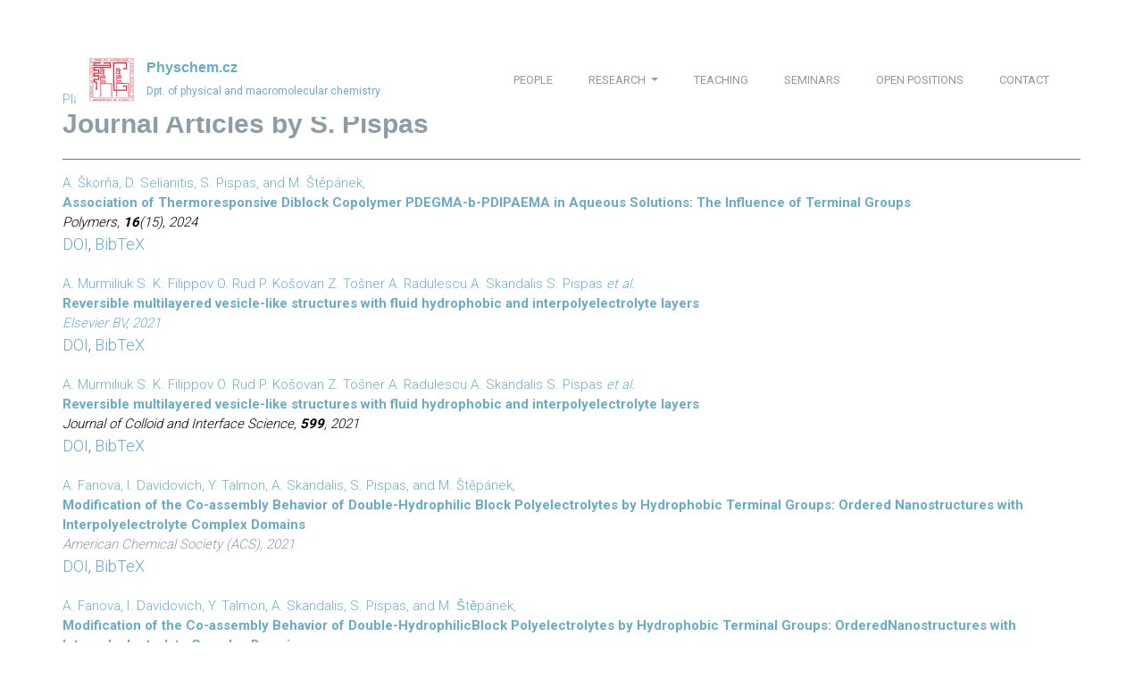

--- FILE ---
content_type: text/html; charset=utf-8
request_url: https://www.physchem.cz/publications/s.+pispas/
body_size: 9365
content:

<!DOCTYPE html>



<html lang="en">
    <head>
        <meta charset="utf-8" />
        <meta name="viewport" content="width=device-width, initial-scale=1, shrink-to-fit=no" />
        <meta name="description" content="" />
        <meta name="author" content="" />
        <!-- This tag forses browser to refresh page every 100 seconds -->
        <!-- <meta http-equiv="refresh" content="100"> -->

        <title>
          
            Department of physical and macromolecular chemistry. Charles University in Prague.
          
        </title>

        <!-- Bootstrap core CSS -->
        <link href="/static/vendor/bootstrap/css/bootstrap.min.css" rel="stylesheet" type="text/css" />

        <link rel="shortcut icon" type="image/x-icon" href="/static/img/favicon.png" />
        <!-- <link rel="icon" type="image/png" href="/static/img/department_logo_square.png"> -->

        <!-- Custom fonts for this theme -->
        <link href="https://fonts.googleapis.com/css?family=Roboto:300,400,700|" rel="stylesheet" type="text/css" />

        <!-- Plugin CSS -->
        <link href="/static/vendor/font-awesome/css/font-awesome.min.css" rel="stylesheet" type="text/css" />
        <link href="/static/vendor/owl-carousel/owl.carousel.css" rel="stylesheet" type="text/css" />
        <link href="/static/vendor/owl-carousel/owl.theme.css" rel="stylesheet" type="text/css" />
        <link href="/static/vendor/owl-carousel/owl.transitions.css" rel="stylesheet" type="text/css" />
        <link href="/static/vendor/magnific-popup/magnific-popup.css" rel="stylesheet" type="text/css" />
        <link href="/static/vendor/animate.css/animate.min.css" rel="stylesheet" type="text/css" />
        <link href="/static/device-mockups/device-mockups.min.css" rel="stylesheet" type="text/css" />

        <!-- Custom styles for this theme -->
        <!-- Uncomment the color scheme you want to use! Red is chosen by default! -->
        <!-- <link href="/static/css/vitality-red.css" rel="stylesheet" type="text/css"> -->
        <!-- <link href="/static/css/vitality-aqua.css" rel="stylesheet" type="text/css"> -->
        <!-- <link href="/static/css/vitality-tan.css" rel="stylesheet" type="text/css"> -->
        <!-- <link href="/static/css/vitality-turquoise.css" rel="stylesheet" type="text/css"> -->
        <!-- <link href="/static/css/vitality-yellow.css" rel="stylesheet" type="text/css"> -->

        <link href="/static/css/vitality-D22D40.css" rel="stylesheet" type="text/css" />

        <!-- <link href="/static/css/vitality-orange.css" rel="stylesheet" type="text/css"> -->

        <!-- <link href="css/vitality-blue.css" rel="stylesheet" type="text/css"> -->
        <!-- <link href="css/vitality-green.css" rel="stylesheet" type="text/css"> -->
        <!-- <link href="css/vitality-pink.css" rel="stylesheet" type="text/css"> -->
        <!-- <link href="css/vitality-purple.css" rel="stylesheet" type="text/css"> -->
        <!-- <link href="css/vitality-yellow.css" rel="stylesheet" type="text/css"> -->

        <!-- Custom styles for this template -->
        <link rel="stylesheet" href="/static/css/scilab.css" />

        <link href="/static/css/icons.css" rel="stylesheet" />
        

        


        <!-- Yandex.Metrika counter -->
        <script type="text/javascript">
            ;(function (m, e, t, r, i, k, a) {
              m[i] =
                m[i] ||
                function () {
                  ;(m[i].a = m[i].a || []).push(arguments)
                }
              m[i].l = 1 * new Date()
              for (var j = 0; j < document.scripts.length; j++) {
                if (document.scripts[j].src === r) {
                  return
                }
              }
              ;(k = e.createElement(t)), (a = e.getElementsByTagName(t)[0]), (k.async = 1), (k.src = r), a.parentNode.insertBefore(k, a)
            })(window, document, 'script', 'https://mc.yandex.ru/metrika/tag.js', 'ym')
            
            ym(91077928, 'init', {
              clickmap: true,
              trackLinks: true,
              accurateTrackBounce: true,
              webvisor: true
            })
        </script>
        <noscript>
            <div>
                <img src="https://mc.yandex.ru/watch/91077928" style="position:absolute; left:-9999px;" alt="" />
            </div>
        </noscript>
        <!-- /Yandex.Metrika counter -->
    </head>

    <body>
      

      <div class="site-content">
          
              <header class="site-header collapsed-nav" data-bg-image="">
                  <div class="container">
                      <div class="header-bar">
                        <a href="/" class="branding">
                          <img src="/static/img/department_logo_square.svg" alt="" width="50" class="logo" />
                          <div class="logo-type">
                            <h1 class="site-title">Physchem.cz</h1>
                            <small class="site-description">Dpt. of physical and macromolecular chemistry</small>
                          </div>
                        </a>

                        <nav class="main-navigation">
                          <button class="menu-toggle"><i class="fa fa-bars"></i></button>
                          <ul class="menu">
                            
<!--
    <li class="home menu-item current-menu-item"><a href="index.html"><img src="images/home-icon.png" alt="Home"></a></li>
    <li class="menu-item"><a href="about.html">About</a></li>
    <li class="menu-item"><a href="services.html">Services</a></li>
    <li class="menu-item"><a href="projects.html">Our projects</a></li>
    <li class="menu-item"><a href="contact.html">Contact</a></li>
-->


    
        <li class="menu-item child">
            <a href="/people/">people</a>
        </li>
                             
        
    
    

    
    
        <li class="menu-item dropdown">
            <a href="/research/" class="dropbtn dropdown-toggle nav-link" >
                research
                <b class="caret"></b>
            </a>
            <ul class="dropdown-menu menu-item-dropdown">
                
                    
                                        <!-- <li role="none">
                                            
                                                <a class="nav-link" role="menuitem" href="/research/obsil/"></a>
                                            
                                        </li> -->
                        <li>

            

                            

    


                            
                            <a class="nav-link" href="/research/obsil/">
                                Biophysical Chemistry of Protein Complexes
                            </a>
                            
                            


                            

                        </li>
                    
                                        <!-- <li role="none">
                                            
                                                <a class="nav-link" role="menuitem" href="/research/electomigration-separation-processes/"></a>
                                            
                                        </li> -->
                        <li>

            

                            

    


                            
                            <a class="nav-link" href="/research/electomigration-separation-processes/">
                                Electrophoresis &amp; Chromatography
                            </a>
                            
                            


                            

                        </li>
                    
                                        <!-- <li role="none">
                                            
                                                <a class="nav-link" role="menuitem" href="/research/heterogeneous-catalysis-and-advanced-materials/"></a>
                                            
                                        </li> -->
                        <li>

            

                            

    


                            
                            <a class="nav-link" href="/research/heterogeneous-catalysis-and-advanced-materials/">
                                Heterogeneous Catalysis and Advanced Materials
                            </a>
                            
                            


                            

                        </li>
                    
                                        <!-- <li role="none">
                                            
                                                <a class="nav-link" role="menuitem" href="/research/nanomaterials-modeling/"></a>
                                            
                                        </li> -->
                        <li>

            

                            

    


                            
                            <a class="nav-link" href="/research/nanomaterials-modeling/">
                                (Nano)materials modeling
                            </a>
                            
                            


                            

                        </li>
                    
                                        <!-- <li role="none">
                                            
                                                <a class="nav-link" role="menuitem" href="/research/polymer-synthesis-and-biomaterials/"></a>
                                            
                                        </li> -->
                        <li>

            

                            

    


                            
                            <a class="nav-link" href="/research/polymer-synthesis-and-biomaterials/">
                                Polymer Synthesis and Biomaterials
                            </a>
                            
                            


                            

                        </li>
                    
                                        <!-- <li role="none">
                                            
                                                <a class="nav-link" role="menuitem" href="/research/soft-matter/"></a>
                                            
                                        </li> -->
                        <li>

            

                            

    


                            
                            <a class="nav-link" href="/research/soft-matter/">
                                Soft Matter
                            </a>
                            
                            


                            

                        </li>
                    
                                        <!-- <li role="none">
                                            
                                                <a class="nav-link" role="menuitem" href="/research/soft-matter-theory/"></a>
                                            
                                        </li> -->
                        <li>

            

                            

    


                            
                            <a class="nav-link" href="/research/soft-matter-theory/">
                                Soft Matter Theory
                            </a>
                            
                            


                            

                        </li>
                    
                                        <!-- <li role="none">
                                            
                                                <a class="nav-link" role="menuitem" href="/research/porous-polymers/"></a>
                                            
                                        </li> -->
                        <li>

            

                            

    


                            
                            <a class="nav-link" href="/research/porous-polymers/">
                                Porous Polymers
                            </a>
                            
                            


                            

                        </li>
                    
                                        <!-- <li role="none">
                                            
                                                <a class="nav-link" role="menuitem" href="/research/mamomo/"></a>
                                            
                                        </li> -->
                        <li>

            

                            

    


                            
                            <a class="nav-link" href="/research/mamomo/">
                                MacroMolecular Modeling (MaMoMo)
                            </a>
                            
                            


                            

                        </li>
                    
                                        <!-- <li role="none">
                                            
                                                <a class="nav-link" role="menuitem" href="/research/cucam-project/"></a>
                                            
                                        </li> -->
                        <li>

            

                            

    


                            <i>
                            <a class="nav-link" href="/research/cucam-project/">
                                CUCAM project
                            </a>
                            </i>
                            
                                
                                <a class="nav-link" role="menuitem" href="/hydragon/"><i>Hydragon Project</i></a>
                            


                            

                        </li>
                    
                                        <!-- <li role="none">
                                            
                                                <a class="nav-link" role="menuitem" href="/cza/"></a>
                                            
                                        </li> -->
                        <li>

            

                            

    


                            <i>
                            <a class="nav-link" href="/cza/">
                                Czech Zeolite Association
                            </a>
                            </i>
                            


                            

                        </li>
                    
                
            </ul>
        </li>

    

    
        <li class="menu-item child">
            <a href="/teaching/">teaching</a>
        </li>
                             
        
    
    

    
        <li class="menu-item child">
            <a href="/seminars/">seminars</a>
        </li>
                             
        
    
    

    
        <li class="menu-item child">
            <a href="/open-positions/">open positions</a>
        </li>
                             
        
    
    

    
        <li class="menu-item child">
            <a href="/contact/">contact</a>
        </li>
                             
        
    
    




<script>
    document.addEventListener('DOMContentLoaded', function() {
        console.log("Hello World: DOM loaded");
    
        const isTouchDevice = ('ontouchstart' in window) || (navigator.maxTouchPoints > 0);
        const isSmallScreen = window.innerWidth <= 768;
        const isMobile = /Android|webOS|iPhone|iPad|iPod|BlackBerry|IEMobile|Opera Mini/i.test(navigator.userAgent);
    
        console.log("Hello World: isTouchDevice =", isTouchDevice);
        console.log("Hello World: isSmallScreen =", isSmallScreen);
        console.log("Hello World: isMobile =", isMobile);
    
        if (isSmallScreen || isMobile || isTouchDevice) {
        
            console.log("Hello World: Mobile device detected");
    
            // Find all dropdown parent links
            document.querySelectorAll('.menu-item.dropdown > a').forEach(function(dropdownLink) {
                console.log("Hello World: Removing href from:", dropdownLink.textContent);
    
                dropdownLink.removeAttribute('href');
            });
        } else {
            console.log("Hello World: Desktop device detected, nothing removed");
        }
    });
</script>
    
    
    
    
    
    
    

                          </ul>
                        </nav>

                        <div class="mobile-navigation"></div>
                      </div>
                  </div>
              </header>
          

          <main class="main-content">
            





<div class="container">
    <div class="row">
        <section>
                <article class="aldryn-newsblog-article unpublished">
                  
                  
                    
                        <div class="special_links">
                            <a href="?plain">Plain text</a>,
                            <a href="?ris">RIS</a>,
                            <a href="?bibtex">BibTex</a>
                        </div>
                        
                            <h1>Journal Articles by S. Pispas</h1>
                            <hr/>
                            <div>
                                
                                    <div style="margin-bottom: 20px;">
                                        



<!-- <link rel="stylesheet" href="/static/css/publications.css"> -->


  
  
    
        
            <a href="/publications/a.+%C5%A1kor%C5%88a/" class="author">A. Škorňa</a><span class="author">,</span>
        
            
        
    
        
            <a href="/publications/d.+selianitis/" class="author">D. Selianitis</a><span class="author">,</span>
        
            
        
    
        
            <a href="/publications/s.+pispas/" class="author">S. Pispas</a><span class="author">,</span>
        
            
                <span class="author"></span>
                 
                <span class="author">and</span>
            
    
        
            <a href="/publications/m.+%C5%A1t%C4%9Bp%C3%A1nek/" class="author">M. Štěpánek</a><span class="author">,</span>
        
        <br />
    
    <b><a href="/publications/649/" class="title">Association of Thermoresponsive Diblock Copolymer PDEGMA-b-PDIPAEMA in Aqueous Solutions: The Influence of Terminal Groups</a></b><br/>
    
        <div class="journal">
        <i>
            Polymers,
            <b>16</b>(15),
            
            2024
        </i><br />
        </div>
    
    
    <p class="large text-muted">

        
        
        <a class="link" rel="external" href="http://dx.doi.org/10.3390/polym16152102">DOI</a>,
        
        
        
        
        
        <a class="link" href="/publications/649/?bibtex">BibTeX</a>

    </p>
    <abbr class="unapi-id" title="649"></abbr>
    <span class="Z3988" title="ctx_ver=Z39.88-2004&amp;rft_val_fmt=info:ofi/fmt:kev:mtx:journal&amp;rfr_id=info:sid/www.physchem.cz:physchem&amp;rft_id=info:doi/10.3390%2Fpolym16152102&amp;rft.atitle=Association+of+Thermoresponsive+Diblock+Copolymer+PDEGMA-b-PDIPAEMA+in+Aqueous+Solutions%3A+The+Influence+of+Terminal+Groups&amp;rft.jtitle=Polymers&amp;rft.volume=16&amp;rft.issue=15&amp;rft.date=2024-7-1&amp;rft.au=A.+%C5%A0kor%C5%88a&amp;rft.au=D.+Selianitis&amp;rft.au=S.+Pispas&amp;rft.au=M.+%C5%A0t%C4%9Bp%C3%A1nek"></span>


                                    </div>
                                
                                    <div style="margin-bottom: 20px;">
                                        



<!-- <link rel="stylesheet" href="/static/css/publications.css"> -->


  
  
    
        
            <a href="/publications/a.+murmiliuk/" class="author">A. Murmiliuk</a><span class="author">
        
            <a href="/publications/s.+k.+filippov/" class="author">S. K. Filippov</a><span class="author">
        
            <a href="/publications/o.+rud/" class="author">O. Rud</a><span class="author">
        
            <a href="/publications/p.+ko%C5%A1ovan/" class="author">P. Košovan</a><span class="author">
        
            <a href="/publications/z.+to%C5%A1ner/" class="author">Z. Tošner</a><span class="author">
        
            <a href="/publications/a.+radulescu/" class="author">A. Radulescu</a><span class="author">
        
            <a href="/publications/a.+skandalis/" class="author">A. Skandalis</a><span class="author">
        
            <a href="/publications/s.+pispas/" class="author">S. Pispas</a><span class="author">
         <i>et al.</i><br />
    
    <b><a href="/publications/359/" class="title">Reversible multilayered vesicle-like structures with fluid hydrophobic and interpolyelectrolyte layers</a></b><br/>
    
        <i>
        Elsevier BV,
        
        2021</i><br />
    
    
    <p class="large text-muted">

        
        
        <a class="link" rel="external" href="http://dx.doi.org/10.1016/j.jcis.2021.04.050">DOI</a>,
        
        
        
        
        
        <a class="link" href="/publications/359/?bibtex">BibTeX</a>

    </p>
    <abbr class="unapi-id" title="359"></abbr>
    <span class="Z3988" title="ctx_ver=Z39.88-2004&amp;rft_val_fmt=info:ofi/fmt:kev:mtx:journal&amp;rfr_id=info:sid/www.physchem.cz:physchem&amp;rft_id=info:doi/10.1016%2Fj.jcis.2021.04.050&amp;rft.atitle=Reversible+multilayered+vesicle-like+structures+with+fluid+hydrophobic+and+interpolyelectrolyte+layers&amp;rft.volume=599&amp;rft.date=2021-10-1&amp;rft.au=A.+Murmiliuk&amp;rft.au=S.+K.+Filippov&amp;rft.au=O.+Rud&amp;rft.au=P.+Ko%C5%A1ovan&amp;rft.au=Z.+To%C5%A1ner&amp;rft.au=A.+Radulescu&amp;rft.au=A.+Skandalis&amp;rft.au=S.+Pispas&amp;rft.au=M.+%C5%A0louf&amp;rft.au=M.+%C5%A0t%C4%9Bp%C3%A1nek"></span>


                                    </div>
                                
                                    <div style="margin-bottom: 20px;">
                                        



<!-- <link rel="stylesheet" href="/static/css/publications.css"> -->


  
  
    
        
            <a href="/publications/a.+murmiliuk/" class="author">A. Murmiliuk</a><span class="author">
        
            <a href="/publications/s.+k.+filippov/" class="author">S. K. Filippov</a><span class="author">
        
            <a href="/publications/o.+rud/" class="author">O. Rud</a><span class="author">
        
            <a href="/publications/p.+ko%C5%A1ovan/" class="author">P. Košovan</a><span class="author">
        
            <a href="/publications/z.+to%C5%A1ner/" class="author">Z. Tošner</a><span class="author">
        
            <a href="/publications/a.+radulescu/" class="author">A. Radulescu</a><span class="author">
        
            <a href="/publications/a.+skandalis/" class="author">A. Skandalis</a><span class="author">
        
            <a href="/publications/s.+pispas/" class="author">S. Pispas</a><span class="author">
         <i>et al.</i><br />
    
    <b><a href="/publications/234/" class="title">Reversible multilayered vesicle-like structures with fluid hydrophobic and interpolyelectrolyte layers</a></b><br/>
    
        <div class="journal">
        <i>
            Journal of Colloid and Interface Science,
            <b>599</b>,
            
            2021
        </i><br />
        </div>
    
    
    <p class="large text-muted">

        
        
        <a class="link" rel="external" href="http://dx.doi.org/10.1016/j.jcis.2021.04.050">DOI</a>,
        
        
        
        
        
        <a class="link" href="/publications/234/?bibtex">BibTeX</a>

    </p>
    <abbr class="unapi-id" title="234"></abbr>
    <span class="Z3988" title="ctx_ver=Z39.88-2004&amp;rft_val_fmt=info:ofi/fmt:kev:mtx:journal&amp;rfr_id=info:sid/www.physchem.cz:physchem&amp;rft_id=info:doi/10.1016%2Fj.jcis.2021.04.050&amp;rft.atitle=Reversible+multilayered+vesicle-like+structures+with+fluid+hydrophobic+and+interpolyelectrolyte+layers&amp;rft.jtitle=Journal+of+Colloid+and+Interface+Science&amp;rft.volume=599&amp;rft.date=2021-10-1&amp;rft.au=A.+Murmiliuk&amp;rft.au=S.+K.+Filippov&amp;rft.au=O.+Rud&amp;rft.au=P.+Ko%C5%A1ovan&amp;rft.au=Z.+To%C5%A1ner&amp;rft.au=A.+Radulescu&amp;rft.au=A.+Skandalis&amp;rft.au=S.+Pispas&amp;rft.au=M.+%C5%A0louf&amp;rft.au=M.+%C5%A0t%C4%9Bp%C3%A1nek"></span>


                                    </div>
                                
                                    <div style="margin-bottom: 20px;">
                                        



<!-- <link rel="stylesheet" href="/static/css/publications.css"> -->


  
  
    
        
            <a href="/publications/a.+fanova/" class="author">A. Fanova</a><span class="author">,</span>
        
            
        
    
        
            <a href="/publications/i.+davidovich/" class="author">I. Davidovich</a><span class="author">,</span>
        
            
        
    
        
            <a href="/publications/y.+talmon/" class="author">Y. Talmon</a><span class="author">,</span>
        
            
        
    
        
            <a href="/publications/a.+skandalis/" class="author">A. Skandalis</a><span class="author">,</span>
        
            
        
    
        
            <a href="/publications/s.+pispas/" class="author">S. Pispas</a><span class="author">,</span>
        
            
                <span class="author"></span>
                 
                <span class="author">and</span>
            
    
        
            <a href="/publications/m.+%C5%A1t%C4%9Bp%C3%A1nek/" class="author">M. Štěpánek</a><span class="author">,</span>
        
        <br />
    
    <b><a href="/publications/358/" class="title">Modification of the Co-assembly Behavior of Double-Hydrophilic Block Polyelectrolytes by Hydrophobic Terminal Groups: Ordered Nanostructures with Interpolyelectrolyte Complex Domains</a></b><br/>
    
        <i>
        American Chemical Society (ACS),
        
        2021</i><br />
    
    
    <p class="large text-muted">

        
        
        <a class="link" rel="external" href="http://dx.doi.org/10.1021/acsapm.1c00033">DOI</a>,
        
        
        
        
        
        <a class="link" href="/publications/358/?bibtex">BibTeX</a>

    </p>
    <abbr class="unapi-id" title="358"></abbr>
    <span class="Z3988" title="ctx_ver=Z39.88-2004&amp;rft_val_fmt=info:ofi/fmt:kev:mtx:journal&amp;rfr_id=info:sid/www.physchem.cz:physchem&amp;rft_id=info:doi/10.1021%2Facsapm.1c00033&amp;rft.atitle=Modification+of+the+Co-assembly+Behavior+of+Double-Hydrophilic+Block+Polyelectrolytes+by+Hydrophobic+Terminal+Groups%3A+Ordered+Nanostructures+with+Interpolyelectrolyte+Complex+Domains&amp;rft.volume=3&amp;rft.issue=4&amp;rft.date=2021-3-1&amp;rft.au=A.+Fanova&amp;rft.au=I.+Davidovich&amp;rft.au=Y.+Talmon&amp;rft.au=A.+Skandalis&amp;rft.au=S.+Pispas&amp;rft.au=M.+%C5%A0t%C4%9Bp%C3%A1nek"></span>


                                    </div>
                                
                                    <div style="margin-bottom: 20px;">
                                        



<!-- <link rel="stylesheet" href="/static/css/publications.css"> -->


  
  
    
        
            <a href="/publications/a.+fanova/" class="author">A. Fanova</a><span class="author">,</span>
        
            
        
    
        
            <a href="/publications/i.+davidovich/" class="author">I. Davidovich</a><span class="author">,</span>
        
            
        
    
        
            <a href="/publications/y.+talmon/" class="author">Y. Talmon</a><span class="author">,</span>
        
            
        
    
        
            <a href="/publications/a.+skandalis/" class="author">A. Skandalis</a><span class="author">,</span>
        
            
        
    
        
            <a href="/publications/s.+pispas/" class="author">S. Pispas</a><span class="author">,</span>
        
            
                <span class="author"></span>
                 
                <span class="author">and</span>
            
    
        
            <a href="/publications/m.+s%CC%8Cte%CC%8Cp%C3%A1nek/" class="author">M. Štěpánek</a><span class="author">,</span>
        
        <br />
    
    <b><a href="/publications/243/" class="title">Modification of the Co-assembly Behavior of Double-HydrophilicBlock Polyelectrolytes by Hydrophobic Terminal Groups: OrderedNanostructures with Interpolyelectrolyte Complex Domains</a></b><br/>
    
        <div class="journal">
        <i>
            Applied Polymer Materials,
            
            1956–1963,
            2021
        </i><br />
        </div>
    
    
    <p class="large text-muted">

        
        
        <a class="link" rel="external" href="http://dx.doi.org/https://doi.org/10.1021/acsapm.1c00033">DOI</a>,
        
        
        
        
        
        <a class="link" href="/publications/243/?bibtex">BibTeX</a>

    </p>
    <abbr class="unapi-id" title="243"></abbr>
    <span class="Z3988" title="ctx_ver=Z39.88-2004&amp;rft_val_fmt=info:ofi/fmt:kev:mtx:journal&amp;rfr_id=info:sid/www.physchem.cz:physchem&amp;rft_id=info:doi/https%3A%2F%2Fdoi.org%2F10.1021%2Facsapm.1c00033&amp;rft.atitle=Modification+of+the+Co-assembly+Behavior+of+Double-HydrophilicBlock+Polyelectrolytes+by+Hydrophobic+Terminal+Groups%3A+OrderedNanostructures+with+Interpolyelectrolyte+Complex+Domains&amp;rft.jtitle=Applied+Polymer+Materials&amp;rft.pages=1956%E2%80%931963&amp;rft.date=2021-3-1&amp;rft.au=A.+Fanova&amp;rft.au=I.+Davidovich&amp;rft.au=Y.+Talmon&amp;rft.au=A.+Skandalis&amp;rft.au=S.+Pispas&amp;rft.au=M.+S%CC%8Cte%CC%8Cp%C3%A1nek"></span>


                                    </div>
                                
                                    <div style="margin-bottom: 20px;">
                                        



<!-- <link rel="stylesheet" href="/static/css/publications.css"> -->


  
  
    
        
            <a href="/publications/r.+k.+raya/" class="author">R. K. Raya</a><span class="author">
        
            <a href="/publications/m.+%C5%A1t%C4%9Bp%C3%A1nek/" class="author">M. Štěpánek</a><span class="author">
        
            <a href="/publications/z.+limpouchov%C3%A1/" class="author">Z. Limpouchová</a><span class="author">
        
            <a href="/publications/k.+proch%C3%A1zka/" class="author">K. Procházka</a><span class="author">
        
            <a href="/publications/m.+svoboda/" class="author">M. Svoboda</a><span class="author">
        
            <a href="/publications/m.+l%C3%ADsal/" class="author">M. Lísal</a><span class="author">
        
            <a href="/publications/e.+pavlova/" class="author">E. Pavlova</a><span class="author">
        
            <a href="/publications/a.+skandalis/" class="author">A. Skandalis</a><span class="author">
         <i>et al.</i><br />
    
    <b><a href="/publications/397/" class="title">Onion Micelles with an Interpolyelectrolyte Complex Middle Layer: Experimental Motivation and Computer Study</a></b><br/>
    
        <i>
        American Chemical Society (ACS),
        
        2020</i><br />
    
    
    <p class="large text-muted">

        
        
        <a class="link" rel="external" href="http://dx.doi.org/10.1021/acs.macromol.0c00560">DOI</a>,
        
        
        
        
        
        <a class="link" href="/publications/397/?bibtex">BibTeX</a>

    </p>
    <abbr class="unapi-id" title="397"></abbr>
    <span class="Z3988" title="ctx_ver=Z39.88-2004&amp;rft_val_fmt=info:ofi/fmt:kev:mtx:journal&amp;rfr_id=info:sid/www.physchem.cz:physchem&amp;rft_id=info:doi/10.1021%2Facs.macromol.0c00560&amp;rft.atitle=Onion+Micelles+with+an+Interpolyelectrolyte+Complex+Middle+Layer%3A+Experimental+Motivation+and+Computer+Study&amp;rft.volume=53&amp;rft.issue=16&amp;rft.date=2020-8-1&amp;rft.au=R.+K.+Raya&amp;rft.au=M.+%C5%A0t%C4%9Bp%C3%A1nek&amp;rft.au=Z.+Limpouchov%C3%A1&amp;rft.au=K.+Proch%C3%A1zka&amp;rft.au=M.+Svoboda&amp;rft.au=M.+L%C3%ADsal&amp;rft.au=E.+Pavlova&amp;rft.au=A.+Skandalis&amp;rft.au=S.+Pispas"></span>


                                    </div>
                                
                                    <div style="margin-bottom: 20px;">
                                        



<!-- <link rel="stylesheet" href="/static/css/publications.css"> -->


  
  
    
        
            <a href="/publications/r.+k.+raya/" class="author">R. K. Raya</a><span class="author">
        
            <a href="/publications/miroslavstepanek/" class="author">MiroslavStepanek</a><span class="author">
        
            <a href="/publications/z.+limpouchova/" class="author">Z. Limpouchova</a><span class="author">
        
            <a href="/publications/k.+prochazka/" class="author">K. Prochazka</a><span class="author">
        
            <a href="/publications/m.+svoboda/" class="author">M. Svoboda</a><span class="author">
        
            <a href="/publications/m.+lisal/" class="author">M. Lisal</a><span class="author">
        
            <a href="/publications/e.+pavlova/" class="author">E. Pavlova</a><span class="author">
        
            <a href="/publications/a.+skandalis/" class="author">A. Skandalis</a><span class="author">
         <i>et al.</i><br />
    
    <b><a href="/publications/263/" class="title">Onion Micelles with an Interpolyelectrolyte Complex Middle Layer: Experimental Motivation and Computer Study</a></b><br/>
    
        <div class="journal">
        <i>
            Macromolecules,
            <b>53</b>(16),
            
            2020
        </i><br />
        </div>
    
    
    <p class="large text-muted">

        
        
        <a class="link" rel="external" href="http://dx.doi.org/10.1021/acs.macromol.0c00560">DOI</a>,
        
        
        
        
        
        <a class="link" href="/publications/263/?bibtex">BibTeX</a>

    </p>
    <abbr class="unapi-id" title="263"></abbr>
    <span class="Z3988" title="ctx_ver=Z39.88-2004&amp;rft_val_fmt=info:ofi/fmt:kev:mtx:journal&amp;rfr_id=info:sid/www.physchem.cz:physchem&amp;rft_id=info:doi/10.1021%2Facs.macromol.0c00560&amp;rft.atitle=Onion+Micelles+with+an+Interpolyelectrolyte+Complex+Middle+Layer%3A+Experimental+Motivation+and+Computer+Study&amp;rft.jtitle=Macromolecules&amp;rft.volume=53&amp;rft.issue=16&amp;rft.date=2020-8-1&amp;rft.au=R.+K.+Raya&amp;rft.au=MiroslavStepanek&amp;rft.au=Z.+Limpouchova&amp;rft.au=K.+Prochazka&amp;rft.au=M.+Svoboda&amp;rft.au=M.+Lisal&amp;rft.au=E.+Pavlova&amp;rft.au=A.+Skandalis&amp;rft.au=S.+Pispas"></span>


                                    </div>
                                
                                    <div style="margin-bottom: 20px;">
                                        



<!-- <link rel="stylesheet" href="/static/css/publications.css"> -->


  
  
    
        
            <a href="/publications/a.+skandalis/" class="author">A. Skandalis</a><span class="author">,</span>
        
            
        
    
        
            <a href="/publications/m.+uchman/" class="author">M. Uchman</a><span class="author">,</span>
        
            
        
    
        
            <a href="/publications/m.+%C5%A1t%C4%9Bp%C3%A1nek/" class="author">M. Štěpánek</a><span class="author">,</span>
        
            
        
    
        
            <a href="/publications/s.+kere%5Ci%CC%88che/" class="author">S. Kere\ïche</a><span class="author">,</span>
        
            
                <span class="author"></span>
                 
                <span class="author">and</span>
            
    
        
            <a href="/publications/s.+pispas/" class="author">S. Pispas</a><span class="author">,</span>
        
        <br />
    
    <b><a href="/publications/396/" class="title">Complexation of DNA with QPDMAEMA-b-PLMA-b-POEGMA Cationic Triblock Terpolymer Micelles</a></b><br/>
    
        <i>
        American Chemical Society (ACS),
        
        2020</i><br />
    
    
    <p class="large text-muted">

        
        
        <a class="link" rel="external" href="http://dx.doi.org/10.1021/acs.macromol.0c00388">DOI</a>,
        
        
        
        
        
        <a class="link" href="/publications/396/?bibtex">BibTeX</a>

    </p>
    <abbr class="unapi-id" title="396"></abbr>
    <span class="Z3988" title="ctx_ver=Z39.88-2004&amp;rft_val_fmt=info:ofi/fmt:kev:mtx:journal&amp;rfr_id=info:sid/www.physchem.cz:physchem&amp;rft_id=info:doi/10.1021%2Facs.macromol.0c00388&amp;rft.atitle=Complexation+of+DNA+with+QPDMAEMA-b-PLMA-b-POEGMA+Cationic+Triblock+Terpolymer+Micelles&amp;rft.volume=53&amp;rft.issue=14&amp;rft.date=2020-7-1&amp;rft.au=A.+Skandalis&amp;rft.au=M.+Uchman&amp;rft.au=M.+%C5%A0t%C4%9Bp%C3%A1nek&amp;rft.au=S.+Kere%5Ci%CC%88che&amp;rft.au=S.+Pispas"></span>


                                    </div>
                                
                                    <div style="margin-bottom: 20px;">
                                        



<!-- <link rel="stylesheet" href="/static/css/publications.css"> -->


  
  
    
        
            <a href="/publications/a.+fanova/" class="author">A. Fanova</a><span class="author">,</span>
        
            
        
    
        
            <a href="/publications/k.+%C5%A1indelka/" class="author">K. Šindelka</a><span class="author">,</span>
        
            
        
    
        
            <a href="/publications/m.+uchman/" class="author">M. Uchman</a><span class="author">,</span>
        
            
        
    
        
            <a href="/publications/z.+limpouchov%C3%A1/" class="author">Z. Limpouchová</a><span class="author">,</span>
        
            
        
    
        
            <a href="/publications/s.+k.+filippov/" class="author">S. K. Filippov</a><span class="author">,</span>
        
            
        
    
        
            <a href="/publications/s.+pispas/" class="author">S. Pispas</a><span class="author">,</span>
        
            
        
    
        
            <a href="/publications/k.+proch%C3%A1zka/" class="author">K. Procházka</a><span class="author">,</span>
        
            
                <span class="author"></span>
                 
                <span class="author">and</span>
            
    
        
            <a href="/publications/m.+%C5%A1t%C4%9Bp%C3%A1nek/" class="author">M. Štěpánek</a><span class="author">,</span>
        
        <br />
    
    <b><a href="/publications/106/" class="title">Coassembly of Poly(N-isopropylacrylamide) with Dodecyl and Carboxyl Terminal Groups with Cationic Surfactant: Critical Comparison of Experimental and Simulation Data</a></b><br/>
    
        <div class="journal">
        <i>
            Macromolecules,
            <b>51</b>(18),
            
            2018
        </i><br />
        </div>
    
    
    <p class="large text-muted">

        
        
        <a class="link" rel="external" href="http://dx.doi.org/10.1021/acs.macromol.8b01161">DOI</a>,
        
        
        
        
        
        <a class="link" href="/publications/106/?bibtex">BibTeX</a>

    </p>
    <abbr class="unapi-id" title="106"></abbr>
    <span class="Z3988" title="ctx_ver=Z39.88-2004&amp;rft_val_fmt=info:ofi/fmt:kev:mtx:journal&amp;rfr_id=info:sid/www.physchem.cz:physchem&amp;rft_id=info:doi/10.1021%2Facs.macromol.8b01161&amp;rft.atitle=Coassembly+of+Poly%28N-isopropylacrylamide%29+with+Dodecyl+and+Carboxyl+Terminal+Groups+with+Cationic+Surfactant%3A+Critical+Comparison+of+Experimental+and+Simulation+Data&amp;rft.jtitle=Macromolecules&amp;rft.volume=51&amp;rft.issue=18&amp;rft.date=2018-9-1&amp;rft.au=A.+Fanova&amp;rft.au=K.+%C5%A0indelka&amp;rft.au=M.+Uchman&amp;rft.au=Z.+Limpouchov%C3%A1&amp;rft.au=S.+K.+Filippov&amp;rft.au=S.+Pispas&amp;rft.au=K.+Proch%C3%A1zka&amp;rft.au=M.+%C5%A0t%C4%9Bp%C3%A1nek"></span>


                                    </div>
                                
                                    <div style="margin-bottom: 20px;">
                                        



<!-- <link rel="stylesheet" href="/static/css/publications.css"> -->


  
  
    
        
            <a href="/publications/a.+murmiliuk/" class="author">A. Murmiliuk</a><span class="author">,</span>
        
            
        
    
        
            <a href="/publications/p.+mat%C4%9Bj%C3%AD%C4%8Dek/" class="author">P. Matějíček</a><span class="author">,</span>
        
            
        
    
        
            <a href="/publications/s.+k.+filippov/" class="author">S. K. Filippov</a><span class="author">,</span>
        
            
        
    
        
            <a href="/publications/m.+janata/" class="author">M. Janata</a><span class="author">,</span>
        
            
        
    
        
            <a href="/publications/m.+%C5%A1louf/" class="author">M. Šlouf</a><span class="author">,</span>
        
            
        
    
        
            <a href="/publications/s.+pispas/" class="author">S. Pispas</a><span class="author">,</span>
        
            
                <span class="author"></span>
                 
                <span class="author">and</span>
            
    
        
            <a href="/publications/m.+%C5%A1t%C4%9Bp%C3%A1nek/" class="author">M. Štěpánek</a><span class="author">,</span>
        
        <br />
    
    <b><a href="/publications/67/" class="title">Formation of core/corona nanoparticles with interpolyelectrolyte complex cores in aqueous solution: insight into chain dynamics in the complex from fluorescence quenching</a></b><br/>
    
        <div class="journal">
        <i>
            Soft Matter,
            <b>14</b>(37),
            
            2018
        </i><br />
        </div>
    
    
    <p class="large text-muted">

        
        
        <a class="link" rel="external" href="http://dx.doi.org/10.1039/c8sm01174e">DOI</a>,
        
        
        
        
        
        <a class="link" href="/publications/67/?bibtex">BibTeX</a>

    </p>
    <abbr class="unapi-id" title="67"></abbr>
    <span class="Z3988" title="ctx_ver=Z39.88-2004&amp;rft_val_fmt=info:ofi/fmt:kev:mtx:journal&amp;rfr_id=info:sid/www.physchem.cz:physchem&amp;rft_id=info:doi/10.1039%2Fc8sm01174e&amp;rft.atitle=Formation+of+core%2Fcorona+nanoparticles+with+interpolyelectrolyte+complex+cores+in+aqueous+solution%3A+insight+into+chain+dynamics+in+the+complex+from+fluorescence+quenching&amp;rft.jtitle=Soft+Matter&amp;rft.volume=14&amp;rft.issue=37&amp;rft.date=2018&amp;rft.au=A.+Murmiliuk&amp;rft.au=P.+Mat%C4%9Bj%C3%AD%C4%8Dek&amp;rft.au=S.+K.+Filippov&amp;rft.au=M.+Janata&amp;rft.au=M.+%C5%A0louf&amp;rft.au=S.+Pispas&amp;rft.au=M.+%C5%A0t%C4%9Bp%C3%A1nek"></span>


                                    </div>
                                
                                    <div>
                                        



<!-- <link rel="stylesheet" href="/static/css/publications.css"> -->


  
  
    
        
            <a href="/publications/j.+%C5%A1kvarla/" class="author">J. škvarla</a><span class="author">
        
            <a href="/publications/r.+k.+raya/" class="author">R. K. Raya</a><span class="author">
        
            <a href="/publications/m.+uchman/" class="author">M. Uchman</a><span class="author">
        
            <a href="/publications/j.+zedn%C3%ADk/" class="author">J. Zedník</a><span class="author">
        
            <a href="/publications/k.+proch%C3%A1zka/" class="author">K. Procházka</a><span class="author">
        
            <a href="/publications/v.+m.+garamus/" class="author">V. M. Garamus</a><span class="author">
        
            <a href="/publications/a.+meristoudi/" class="author">A. Meristoudi</a><span class="author">
        
            <a href="/publications/s.+pispas/" class="author">S. Pispas</a><span class="author">
         <i>et al.</i><br />
    
    <b><a href="/publications/28/" class="title">Thermoresponsive behavior of poly(N-isopropylacrylamide)s with dodecyl and carboxyl terminal groups in aqueous solution: pH-dependent cloud point temperature</a></b><br/>
    
        <div class="journal">
        <i>
            Colloid and Polymer Science,
            <b>295</b>(8),
            
            2017
        </i><br />
        </div>
    
    
    <p class="large text-muted">

        
        
        <a class="link" rel="external" href="http://dx.doi.org/10.1007/s00396-017-4067-z">DOI</a>,
        
        
        
        
        
        <a class="link" href="/publications/28/?bibtex">BibTeX</a>

    </p>
    <abbr class="unapi-id" title="28"></abbr>
    <span class="Z3988" title="ctx_ver=Z39.88-2004&amp;rft_val_fmt=info:ofi/fmt:kev:mtx:journal&amp;rfr_id=info:sid/www.physchem.cz:physchem&amp;rft_id=info:doi/10.1007%2Fs00396-017-4067-z&amp;rft.atitle=Thermoresponsive+behavior+of+poly%28N-isopropylacrylamide%29s+with+dodecyl+and+carboxyl+terminal+groups+in+aqueous+solution%3A+pH-dependent+cloud+point+temperature&amp;rft.jtitle=Colloid+and+Polymer+Science&amp;rft.volume=295&amp;rft.issue=8&amp;rft.date=2017-8-1&amp;rft.au=J.+%C5%A1kvarla&amp;rft.au=R.+K.+Raya&amp;rft.au=M.+Uchman&amp;rft.au=J.+Zedn%C3%ADk&amp;rft.au=K.+Proch%C3%A1zka&amp;rft.au=V.+M.+Garamus&amp;rft.au=A.+Meristoudi&amp;rft.au=S.+Pispas&amp;rft.au=M.+%C5%A1t%C4%9Bp%C3%A1nek"></span>


                                    </div>
                                
                            </div>
                        
                    
          

                </article>
        </section>
        
    </div>
</div>






    

          </main>
      

          
            


<footer class="site-footer">
    <div class="container">
        <div class="row">
            <div class="col-md-3">
                <div class="widget">
                    <h3 class="widget-title">Our address</h3>
                    <address>
                        <strong> Department of Physical and Macromolecular Chemistry</strong>
                        <br>Hlavova 8, 12800 Prague 2,
                        <br>Czech Republic.
                        <br>
                    </address>
                    <address>
                        
                        <abbr title="Phone">
                            <i class="icon-phone"></i> :
                            +420 221 951 297
                        </abbr>
                        
                        
                        <br>
                        <abbr title="Email">
                            <i class="icon-envelope"></i> :
                            <a href="mailto:kfmch@natur.cuni.cz">kfmch@natur.cuni.cz</a>
                        </abbr>
                    </address>

                </div>
            </div>
            <div class="col-md-3">
                <div class="widget">
                    <h3 class="widget-title">Parent organizations</h3>
                    <ul class="parent-list parent-list-nomargin">
                        <li>
                                <a href="https://www.physchem.cz/" title="" data-toggle="tooltip">
                                    <img src="/static/img/department_logo.svg" alt="Katedra fyzikální a makromolekulární chemie" title="Katedra fyzikální a makromolekulární chemie"  height="50" >
                                </a>
                                

                        </li>


                        <li>
                            <a href="http://www.natur.cuni.cz" title="Přírodovědecká fakulta UK" data-toggle="tooltip">
                                <img src="/static/img/natur.cuni.logo_en.svg" alt="Přírodovědecká fakulta UK" title="Přírodovědecká fakulta UK" height="50">
                                
                            </a>
                        </li>
                        <li>
                                <a href="http://www.cuni.cz" title="Charles University in Prague" data-toggle="tooltip">
                                       
                                    <img src="/static/img/cuni_logo.png" alt="Charles Unversity" title="Charles University"  height="40" >
                                </a>
                        </li>
                    </ul>
                </div>
            </div>
            <div class="col-md-3">
                <div class="widget">
                    <h3 class="widget-title">Research groups</h3>
                    <ul>
                        




        <li class="menu-item">
            <a href="/research/obsil/">Biophysical Chemistry of Protein Complexes</a>
        </li>
                             
        


        <li class="menu-item">
            <a href="/research/electomigration-separation-processes/">Electrophoresis &amp; Chromatography</a>
        </li>
                             
        


        <li class="menu-item">
            <a href="/research/heterogeneous-catalysis-and-advanced-materials/">Heterogeneous Catalysis and Advanced Materials</a>
        </li>
                             
        


        <li class="menu-item">
            <a href="/research/nanomaterials-modeling/">(Nano)materials modeling</a>
        </li>
                             
        


        <li class="menu-item">
            <a href="/research/polymer-synthesis-and-biomaterials/">Polymer Synthesis and Biomaterials</a>
        </li>
                             
        


        <li class="menu-item">
            <a href="/research/soft-matter/">Soft Matter</a>
        </li>
                             
        


        <li class="menu-item">
            <a href="/research/soft-matter-theory/">Soft Matter Theory</a>
        </li>
                             
        


        <li class="menu-item">
            <a href="/research/porous-polymers/">Porous Polymers</a>
        </li>
                             
        


        <li class="menu-item">
            <a href="/research/mamomo/">MacroMolecular Modeling (MaMoMo)</a>
        </li>
                             
        


        <li class="menu-item">
            <a href="/research/cucam-project/">CUCAM project</a>
        </li>
                             
        


        <li class="menu-item">
            <a href="/cza/">Czech Zeolite Association</a>
        </li>
                             
        






                        <li><a href="/library/">Library reservation system</a></li>
                        
                    </ul>
                </div>
            </div>
            <div class="col-md-3">
                <div class="widget">
                    <h3 class="widget-title">Social media</h3>
                    <p>Find the department on social media pages.</p>
                    <div class="social-links">
                        
                        <a href="https://www.instagram.com/fyzmakrochem/"><i class="fa fa-instagram"></i></a>
                        <a href="https://www.linkedin.com/company/physmakchem/"><i class="fa fa-linkedin"></i></a>
                        <a href="https://x.com/KfmchCuni"><i class="fa fa-twitter"></i></a>
                        <a href="https://www.youtube.com/@physchemcz"><i class="fa fa-youtube"></i></a>
                        
                    </div>

                </div>
                <div class="widget">
                    



<form class="form-inline my-2 my-lg-0" action="/news/search/" method="get">
  <input class="mr-sm-2" type="search" placeholder="Search.." name="q" id="search-plugin-816" placeholder="Search" aria-label="Search">
  
  <input type="hidden" name="max_articles" value="10"  >
  <button type="submit"><i class="fa fa-search"></i></button>
</form>


                </div>
            </div>
        </div> <!-- .row -->

        
    </div> <!-- .container -->
    <div class="copyright text-right">&copy 2018 physchem.cz</div>
</footer>

          
      </div>
      <!-- Bootstrap core JavaScript -->
      <script src="/static/vendor/jquery/jquery-1.11.1.min.js"></script>
      
      <script src="/static/vendor/bootstrap/js/bootstrap.bundle.min.js"></script>

      <!-- Plugin JavaScript -->
      <script src="/static/vendor/jquery.easing/jquery.easing.min.js"></script>
      <script src="/static/vendor/owl-carousel/owl.carousel.js"></script>
      <script src="/static/vendor/magnific-popup/jquery.magnific-popup.min.js"></script>
      <script src="/static/vendor/vide/jquery.vide.min.js"></script>
      <script src="/static/vendor/mixitup/mixitup.min.js"></script>
      <script src="/static/vendor/wowjs/wow.min.js"></script>

      <!-- Custom scripts for this theme -->
      <script src="/static/js/vitality_physchem.js"></script>
      <script src="/static/js/physchem.js"></script>
      <script src="/static/js/app.js"></script>
      <script src="/static/js/plugins.js"></script>
      <!-- 
              <script src="/static/js/logeverything.js"></script>
      -->
     


    </body>
</html>


--- FILE ---
content_type: text/css
request_url: https://www.physchem.cz/static/css/vitality-D22D40.css
body_size: 21219
content:
/*!
 * Vitality v2.1.0 (http://themes.startbootstrap.com/vitality-v2.1.0)
 * Copyright 2013-2018 Start Bootstrap
 * Purchase a license to use this theme at (https://wrapbootstrap.com)
 */


hr {
  /* max-width: 100px; */
  height: 2px;
  border-top: 1px solid white;
  border-bottom: 1px solid white;
}

hr.colored {
  border-color: #D07E1A;
}

/* @media (min-width: 992px) {
  hr {
    max-width: 150px;
  }
} */

section.page-section {
  padding: 0;
}


section.page-section .scroll-down2 {
  /*
  position: absolute;
*/

  padding-top: 40px;
  width: 100%;
  text-align: center;
}
section.page-section .scroll-down2 .btn {
  font-size: 30px;
  line-height: 50px;
  width: 50px;
  height: 50px;
  padding: 0;
  letter-spacing: normal;
  color: grey;
  border: 2px solid grey;
  border-radius: 100% !important;
  -webkit-transition: all 0.5s;
  transition: all 0.5s;
}

section.page-section .scroll-down2 .btn:hover {
  color:  #2c3e50;
  border-color:  #2c3e50;
  outline: none;
}

section.page-section .scroll-down2 .btn:focus, section.page-section .scroll-down2 .btn:active {
  -webkit-box-shadow: 0 0 0 3px rgba(255, 255, 255, 0.5) !important;
  box-shadow: 0 0 0 3px rgba(255, 255, 255, 0.5) !important;
}






@media (max-width: 767px) {
  section.page-section {
/*
    padding: 75px 0;
*/
    padding: 0px 0;
  }
}

::-webkit-input-placeholder {
  font-weight: 300;
  font-family: 'Roboto', 'Helvetica Neue', Helvetica, Arial, sans-serif;
}

:-moz-placeholder {
  font-weight: 300;
  font-family: 'Roboto', 'Helvetica Neue', Helvetica, Arial, sans-serif;
}

::-moz-placeholder {
  font-weight: 300;
  font-family: 'Roboto', 'Helvetica Neue', Helvetica, Arial, sans-serif;
}

:-ms-input-placeholder {
  font-weight: 300;
  font-family: 'Roboto', 'Helvetica Neue', Helvetica, Arial, sans-serif;
}

body {
  font-weight: 300;
  font-family: 'Roboto', 'Helvetica Neue', Helvetica, Arial, sans-serif;
}

a {
  color: #D07E1A;
  -webkit-transition: all 0.5s;
  transition: all 0.5s;
}

a:hover, a:focus {
  color: #ffa507;
  text-decoration: none;
}

p {
  font-size: 18px;
  line-height: 1.5;
}

p.lead {
  font-size: 24px;
  font-family: 'Raleway', 'Helvetica Neue', Helvetica, Arial, sans-serif;
  font-weight: 900;
  text-transform: uppercase;
}

h1,
h2,
h3,
h4,
h5,
h6 {
  font-family: 'Raleway', 'Helvetica Neue', Helvetica, Arial, sans-serif;
  font-weight: 900;
/*
  text-transform: uppercase;
*/
}

@media (min-width: 768px) {
  h1 {
    font-size: 52px;
  }
  h2 {
/*
    font-size: 50px;
*/
  }
}

#mainNav {
/*
  background-color: #222;
*/
}

#mainNav .navbar-toggler {
  padding: 15px;
  color: white;
  font-size: 14px;
}

#mainNav .navbar-toggler:focus, #mainNav .navbar-toggler:hover {
  color: #222;
  background-color: white;
}

#mainNav .navbar-brand {
  color: white;
  font-size: 24px;
  line-height: 44px;
  font-family: 'Raleway', 'Helvetica Neue', Helvetica, Arial, sans-serif;
  font-weight: 900;
  text-transform: uppercase;
}

#mainNav .navbar-brand img {
  height: 40px;
}

#mainNav .navbar-collapse .navbar-nav > .nav-item > .nav-link {
  padding-top: 15px;
  padding-bottom: 15px;
  color: white;
}

#mainNav .navbar-collapse .navbar-nav > .nav-item > .nav-link:focus, #mainNav .navbar-collapse .navbar-nav > .nav-item > .nav-link:hover {
  color: rgba(255, 255, 255, 0.5);
}

#mainNav .navbar-collapse .navbar-nav > .nav-item > .nav-link.active, #mainNav .navbar-collapse .navbar-nav > .nav-item > .nav-link.active:focus, #mainNav .navbar-collapse .navbar-nav > .nav-item > .nav-link.active:hover {
  color: #D07E1A;
}

@media (min-width: 992px) {
  #mainNav {
    height: auto;
    padding: 0px 0;
    -webkit-transition: padding-top 0.3s, padding-bottom 0.3s;
    transition: padding-top 0.3s, padding-bottom 0.3s;
    background-color: transparent;
  }
  #mainNav.navbar-shrink {
    padding: 5px 0;
    background-color: #222;
  }
  #mainNav .navbar-brand {
    font-size: 26px;
    line-height: 50px;
  }
  #mainNav .navbar-brand img {
    height: 46px;
  }
  #mainNav .navbar-collapse .navbar-nav > .nav-item {
    margin-right: 5px;
  }
  #mainNav .navbar-collapse .navbar-nav > .nav-item:last-child {
    margin-right: 0;
  }
  #mainNav .navbar-collapse .navbar-nav > .nav-item > .nav-link {
    padding: 15px;
  }
  #mainNav .navbar-collapse .navbar-nav > .nav-item > .nav-link.active, #mainNav .navbar-collapse .navbar-nav > .nav-item > .nav-link.active:focus, #mainNav .navbar-collapse .navbar-nav > .nav-item > .nav-link.active:hover {
    color: #D07E1A;
    border-radius: 0;
    border-radius: 5px;
    background-color: white;
  }
}

header.masthead {
  position: relative;
  padding-top: 150px;
  padding-bottom: 150px;
  background-color: #222;
  background-size: cover;
  background-attachment: scroll;
}

@media (min-width: 1024px) {
  header.masthead {
    background-attachment: fixed;
  }
}

@media only screen and (min-device-width: 768px) and (max-device-width: 1366px) and (-webkit-min-device-pixel-ratio: 2) {
  header.masthead {
    background-attachment: scroll;
  }
}

header.masthead .masthead-img {
  max-width: 150px;
  max-height: 150px;
}

header.masthead .masthead-title {
  font-size: 4rem;
  line-height: 4rem;
  font-family: 'Raleway', 'Helvetica Neue', Helvetica, Arial, sans-serif;
  font-weight: 900;
  text-transform: uppercase;
}

header.masthead .masthead-subtitle {
  font-size: 1.5rem;
  line-height: 1.5rem;
}

header.masthead .scroll-down {
  position: absolute;
  bottom: 20px;
  width: 100%;
  text-align: center;
}

header.masthead .scroll-down .btn {
  font-size: 30px;
  line-height: 50px;
  width: 50px;
  height: 50px;
  padding: 0;
  letter-spacing: normal;
  color: white;
  border: 2px solid white;
  border-radius: 100% !important;
  -webkit-transition: all 0.5s;
  transition: all 0.5s;
}

header.masthead .scroll-down .btn:hover {
  color: rgba(255, 255, 255, 0.5) !important;
  border-color: rgba(255, 255, 255, 0.5);
  outline: none;
}

header.masthead .scroll-down .btn:focus, header.masthead .scroll-down .btn:active {
  -webkit-box-shadow: 0 0 0 3px rgba(255, 255, 255, 0.5) !important;
  box-shadow: 0 0 0 3px rgba(255, 255, 255, 0.5) !important;
}

@media (min-width: 992px) {
  header.masthead {
    height: 100vh;
    min-height: 700px;
    padding-top: 0;
    padding-bottom: 0;
  }
  header.masthead .masthead-img {
    max-width: 250px;
    max-height: 250px;
  }
  header.masthead .masthead-title {
    font-size: 5rem;
    line-height: 5rem;
  }
  header.masthead .masthead-subtitle {
    font-size: 2rem;
    line-height: 2rem;
  }
}

header.video {
  background: transparent;
}

header.video .overlay {
  position: absolute;
  z-index: 1;
  width: 100%;
  height: 100%;
  opacity: 0;
  background: #000;
}

header.video .container {
  position: relative;
}

header.video .container,
header.video .scroll-down {
  z-index: 999;
}

@media (min-width: 992px) {
  header.video .overlay {
    opacity: 0.5;
  }
}

.team-carousel .item {
  position: relative;
  margin-right: 15px;
  margin-left: 15px;
}

.team-carousel .item .overlay {
  position: absolute;
  z-index: 1;
  top: 0;
  left: 0;
  width: 100%;
  height: 100%;
  opacity: .5;
  background-color: #222;
}

.team-carousel .item .team-caption {
  position: absolute;
  z-index: 2;
  top: 50%;
  left: 50%;
  width: 100%;
  margin: auto;
  padding: 15px;
  -webkit-transform: translate(-50%, -50%);
  transform: translate(-50%, -50%);
  color: rgba(255, 255, 255, 0.7);
}

.team-carousel .item .team-caption h3 {
  margin: 0;
}

.team-carousel .item .team-caption hr {
  max-width: 50px;
  margin: 5px auto;
}

.team-carousel .item .team-caption p {
  margin: 0;
}

.team-carousel .item .team-caption .list-team-social {
  margin-top: 5px;
}

.team-carousel .item .team-caption .list-team-social li a {
  color: rgba(255, 255, 255, 0.7);
}

.team-carousel .item .team-caption .list-team-social li a:hover, .team-carousel .item .team-caption .list-team-social li a:focus {
  color: white;
}

.call-to-action {
  padding: 100px 0;
  text-align: center;
  color: white;
  background-color: #222;
  background-size: cover;
  background-attachment: scroll;
}

@media (min-width: 1024px) {
  .call-to-action {
    background-attachment: fixed;
  }
}

@media only screen and (min-device-width: 768px) and (max-device-width: 1366px) and (-webkit-min-device-pixel-ratio: 2) {
  .call-to-action {
    background-attachment: scroll;
  }
}

.call-to-action span.quote {
  font-size: 30px;
  font-weight: 300;
  line-height: 32px;
  display: block;
}

@media (min-width: 768px) {
  .call-to-action {
    padding: 150px 0;
  }
  .call-to-action span.quote {
    font-size: 36px;
    line-height: 38px;
  }
}

@media (min-width: 992px) {
  .call-to-action {
    padding: 300px 0;
  }
  .call-to-action span.quote {
    font-size: 40px;
    line-height: 42px;
  }
}

.services .media {
  margin-bottom: 30px;
}

.services .media i.fa {
  font-size: 30px;
  line-height: 70px;
  width: 75px;
  height: 75px;
  text-align: center;
  border: 3px solid #222;
}

.services .media .media-body {
  min-width: none;
  padding-left: 15px;
}

.services .media .media-body h3 {
  margin-bottom: 15px;
}

.services .media .media-body ul {
  padding: 0;
  list-style: inside;
}

.services .media .media-body ul li {
  margin-bottom: 10px;
}

@media (min-width: 992px) {
  .services .media {
    margin-bottom: 0;
  }
}

.portfolio-carousel {
  padding: 0;
  color: white;
  background-color: #222;
}

.portfolio-carousel .item {
  padding: 75px 30px;
  text-align: center;
  background-color: #222;
  background-size: cover;
}

.portfolio-carousel .item .project-details .project-name {
  font-size: 40px;
  line-height: 40px;
  display: block;
  margin-bottom: 5px;
  font-family: 'Raleway', 'Helvetica Neue', Helvetica, Arial, sans-serif;
  font-weight: 900;
  text-transform: uppercase;
}

.portfolio-carousel .item .project-details .project-description {
  font-size: 18px;
  line-height: 18px;
  display: block;
}

.portfolio-carousel .item .device-container {
  padding: 25px;
}

@media (min-width: 768px) {
  .portfolio-carousel .item {
    padding: 155px 30px;
    text-align: left;
  }
  .portfolio-carousel .item .project-details img.client-logo {
    margin: 0 auto 25px 0;
  }
  .portfolio-carousel .item .project-details .project-name {
    font-size: 50px;
    line-height: 50px;
    display: block;
  }
  .portfolio-carousel .item .project-details .project-description {
    font-size: 20px;
    line-height: 20px;
  }
  .portfolio-carousel .item hr.colored {
    margin: 20px auto 20px 0;
  }
}

.portfolio-gallery .item {
  padding: 15px;
}

.portfolio-modal {
  background-size: cover;
  background-attachment: scroll;
}

@media (min-width: 1024px) {
  .portfolio-modal {
    background-attachment: fixed;
  }
}

@media only screen and (min-device-width: 768px) and (max-device-width: 1366px) and (-webkit-min-device-pixel-ratio: 2) {
  .portfolio-modal {
    background-attachment: scroll;
  }
}

.portfolio-modal .modal-backdrop {
  display: none;
}

.portfolio-modal .modal-dialog {
  max-width: none;
}

.portfolio-modal .modal-dialog .modal-content {
  min-height: 100%;
  padding: 100px 0;
  text-align: center;
  color: white;
  border: none;
  border-radius: 0;
  background: transparent;
  background-clip: border-box;
  -webkit-box-shadow: none;
  box-shadow: none;
}

.portfolio-modal .modal-dialog .modal-content h2 {
  font-size: 46px;
  margin: 0;
}

.portfolio-modal .modal-dialog .modal-content .item-details {
  margin: 30px 0;
}

.portfolio-modal .modal-dialog .close-modal {
  position: absolute;
  top: 25px;
  right: 25px;
  width: 75px;
  height: 75px;
  cursor: pointer;
  background-color: transparent;
}

.portfolio-modal .modal-dialog .close-modal:hover {
  opacity: 0.3;
}

.portfolio-modal .modal-dialog .close-modal .lr {
  /* Safari and Chrome */
  z-index: 1051;
  width: 1px;
  height: 75px;
  margin-left: 35px;
  /* IE 9 */
  -webkit-transform: rotate(45deg);
  transform: rotate(45deg);
  background-color: white;
}

.portfolio-modal .modal-dialog .close-modal .lr .rl {
  /* Safari and Chrome */
  z-index: 1052;
  width: 1px;
  height: 75px;
  /* IE 9 */
  -webkit-transform: rotate(90deg);
  transform: rotate(90deg);
  background-color: white;
}

.mockup-carousel .item {
  margin: 0;
  padding: 0;
}

.mockup-carousel .item img {
  margin: 0;
}

.portfolio-grid .mix {
  float: left;
  overflow: hidden;
  width: 48%;
  margin: 1%;
}

.portfolio-grid .mix .portfolio-wrapper {
  position: relative !important;
  overflow: hidden;
  cursor: pointer;
  background: #222;
}

.portfolio-grid .mix .portfolio-wrapper img {
  position: relative;
  max-width: 100%;
  -webkit-filter: grayscale(0);
  filter: grayscale(0);
  -webkit-transition: all 0.5s;
  transition: all 0.5s;
}

.portfolio-grid .mix .portfolio-wrapper img:hover {
  -webkit-filter: grayscale(1);
  filter: grayscale(1);
}

.portfolio-grid .mix .portfolio-wrapper .caption {
  position: absolute;
  bottom: -75px;
  width: 100%;
  height: 75px;
  -webkit-transition: all 0.5s;
  transition: all 0.5s;
}

.portfolio-grid .mix .portfolio-wrapper .caption .caption-bg {
  position: absolute;
  top: 0;
  left: 0;
  width: 100%;
  height: 100%;
  background: #D07E1A;
}

.portfolio-grid .mix .portfolio-wrapper .caption .caption-text {
  position: relative;
  z-index: 500;
  padding: 15px 8px;
  color: white;
}

.portfolio-grid .mix .portfolio-wrapper .caption .caption-text a.text-title {
  color: white;
}

.portfolio-grid .mix .portfolio-wrapper .caption .caption-text .text-category {
  font-size: 12px;
  display: block;
}

.portfolio-grid .mix:hover .portfolio-wrapper .caption {
  bottom: 0;
}

@media (min-width: 768px) {
  .portfolio-grid .mix {
    width: 31%;
    margin: 1%;
  }
}

.testimonials {
  text-align: center;
}

.testimonials .testimonials-carousel .item .testimonial-img {
  display: inline-block;
  width: 50px;
  height: 50px;
  margin-right: 10px;
}

.testimonials .testimonials-carousel .item .testimonial-img img {
  vertical-align: baseline;
}

.testimonials .testimonials-carousel .item .testimonial-author {
  display: inline-block;
}

.testimonials .testimonials-carousel .item .testimonial-author .name {
  font-family: 'Raleway', 'Helvetica Neue', Helvetica, Arial, sans-serif;
  font-weight: 900;
  text-transform: uppercase;
}

.testimonials .testimonials-carousel .item .testimonial-author hr.colored {
  max-width: 50px;
  margin: 3px auto;
}

.testimonials .testimonials-carousel .item .testimonial-author p {
  margin: 0;
}

.testimonials .testimonials-carousel .item .testimonial-author .stars {
  color: #f1c40f;
}

@media (min-width: 992px) {
  .testimonials .testimonials-carousel .item {
    padding: 0 100px;
  }
}

.pricing {
  color: white;
  background-color: #222;
  background-size: cover;
  background-attachment: scroll;
}

@media (min-width: 1024px) {
  .pricing {
    background-attachment: fixed;
  }
}

@media only screen and (min-device-width: 768px) and (max-device-width: 1366px) and (-webkit-min-device-pixel-ratio: 2) {
  .pricing {
    background-attachment: scroll;
  }
}

.pricing .pricing-item {
  z-index: 1;
  margin-bottom: 30px;
  padding: 30px;
  text-align: center;
  color: #222;
  background: white;
  -webkit-box-shadow: 0 0 30px 5px rgba(34, 34, 34, 0.75);
  box-shadow: 0 0 30px 5px rgba(34, 34, 34, 0.75);
}

.pricing .pricing-item h3 {
  margin: 0;
}

.pricing .pricing-item hr {
  max-width: 100px;
}

.pricing .pricing-item .price {
  margin-bottom: 20px;
}

.pricing .pricing-item .price .number {
  font-size: 50px;
  font-weight: 900;
}

.pricing .pricing-item .price .number sup {
  font-size: 30px;
}

.pricing .pricing-item .list-group-item {
  border-radius: 0;
}

@media (min-width: 992px) {
  .pricing .pricing-item {
    margin-bottom: 0;
  }
  .pricing .pricing-item.featured-first {
    margin-top: 15px;
    margin-right: -15px;
  }
  .pricing .pricing-item.featured {
    position: absolute;
    left: 0;
    width: 100%;
    margin: 0;
    padding: 45px 30px;
  }
  .pricing .pricing-item.featured-last {
    margin-top: 15px;
    margin-left: -15px;
  }
}

.signup-form .input-group .form-control {
  border: 0;
  border-color: white;
  border-radius: 0;
}

.signup-form .input-group .input-group-btn .btn {
  padding: 12px 18px;
}

.signup-form .input-group .input-group-btn .btn-primary {
  border: 0;
  border-radius: 0;
  background-color: #D07E1A;
  font-size: 1rem;
}

.signup-form .input-group .input-group-btn .btn-primary:hover, .signup-form .input-group .input-group-btn .btn-primary:focus {
  color: white;
  background-color: #ffaf20;
}

.floating-label-form-group {
  position: relative;
  margin-bottom: 0;
  padding-bottom: 0.5em;
  border-bottom: 1px solid #e1e1e1;
}

.floating-label-form-group input,
.floating-label-form-group textarea {
  z-index: 1;
  position: relative;
  padding-right: 0;
  padding-left: 0;
  border: none;
  border-radius: 0;
  font-size: 1.5em;
  background: none;
  -webkit-box-shadow: none !important;
  box-shadow: none !important;
  resize: none;
}

.floating-label-form-group label {
  display: block;
  z-index: 0;
  position: relative;
  top: 2em;
  margin: 0;
  font-size: 0.85em;
  line-height: 1.764705882em;
  vertical-align: middle;
  vertical-align: baseline;
  opacity: 0;
  -webkit-transition: top 0.5s ease,opacity 0.5s ease;
  transition: top 0.5s ease,opacity 0.5s ease;
}

.floating-label-form-group::not(:first-child) {
  padding-left: 14px;
  border-left: 1px solid #e1e1e1;
}

.floating-label-form-group-with-value label {
  top: 0;
  opacity: 1;
}

.floating-label-form-group-with-focus label {
  color: #D07E1A;
}

form .row:first-child .floating-label-form-group {
  border-top: 1px solid #e1e1e1;
}

footer.footer {
  padding: 50px 0 20px;
  color: rgba(255, 255, 255, 0.7);
  background-size: cover;
  background-attachment: scroll;
}

@media (min-width: 1024px) {
  footer.footer {
    background-attachment: fixed;
  }
}

@media only screen and (min-device-width: 768px) and (max-device-width: 1366px) and (-webkit-min-device-pixel-ratio: 2) {
  footer.footer {
    background-attachment: scroll;
  }
}

footer.footer a {
  color: rgba(255, 255, 255, 0.7);
}

footer.footer a:hover {
  color: white;
}

footer.footer p {
  font-size: 22px;
}

footer.footer .footer-contact-details {
  margin: 75px 0;
}

footer.footer .footer-social {
  margin-bottom: 75px;
}

footer.footer .copyright {
  font-size: 1rem;
}

.btn {
  font-weight: 900;
  padding: 12px 18px;
  letter-spacing: 1px;
  text-transform: uppercase;
  border-radius: 0;
}

.btn-primary {
  border: 1px solid white;
  background-color: transparent;
}

.btn-primary:active, .btn-primary:focus, .btn-primary:hover {
  color: #D07E1A !important;
  border-color: white !important;
  background-color: white !important;
}

.btn-primary:active, .btn-primary:focus {
  -webkit-box-shadow: 0 0 0 3px rgba(255, 193, 83, 0.5) !important;
  box-shadow: 0 0 0 3px rgba(255, 193, 83, 0.5) !important;
}

.btn-secondary {
  border: 1px solid #222;
  background-color: transparent;
  color: #222;
}

.btn-secondary:active, .btn-secondary:focus, .btn-secondary:hover {
  color: white !important;
  border-color: #D07E1A !important;
  background-color: #D07E1A !important;
}

.btn-secondary:active, .btn-secondary:focus {
  -webkit-box-shadow: 0 0 0 3px rgba(255, 193, 83, 0.5) !important;
  box-shadow: 0 0 0 3px rgba(255, 193, 83, 0.5) !important;
}

button:hover {
  cursor: pointer;
}

.btn-full-width {
  font-size: 26px;
  font-weight: 200;
  padding: 50px 0;
  letter-spacing: normal;
  text-transform: none;
  color: white;
  border: 0;
  border-radius: 0;
  background-color: #222;
}

.btn-full-width:hover {
  color: white;
  background-color: #D07E1A;
}

.btn-full-width:focus {
  color: white;
}

.text-primary {
  color: #D07E1A !important;
}

a.text-primary {
  color: #D07E1A !important;
}

a.text-primary:focus, a.text-primary:hover {
  color: #ffa507 !important;
}

.bg-inverse {
  background-color: #222 !important;
}

.owl-carousel.owl-theme .owl-controls {
  margin-top: 0;
}

.owl-carousel.owl-theme .owl-controls .owl-prev,
.owl-carousel.owl-theme .owl-controls .owl-next {
  font-size: 30px !important;
  line-height: 50px;
  position: absolute;
  top: 0;
  bottom: 0;
  width: 40px;
  height: 60px;
  margin: auto 0 !important;
  text-align: center;
  color: white !important;
  border-radius: 0 !important;
  background-color: #D07E1A !important;
  -webkit-transition: all 0.5s;
  transition: all 0.5s;
}

.owl-carousel.owl-theme .owl-controls .owl-prev:hover,
.owl-carousel.owl-theme .owl-controls .owl-next:hover {
  opacity: 1;
}

.owl-carousel.owl-theme .owl-controls .owl-prev {
  left: 15px;
}

.owl-carousel.owl-theme .owl-controls .owl-next {
  right: 15px;
}

.owl-carousel.owl-theme .owl-controls .owl-page span {
  background: rgba(34, 34, 34, 0.5);
}

.owl-carousel.owl-theme.portfolio-carousel .owl-controls .owl-prev {
  left: 0;
}

.owl-carousel.owl-theme.portfolio-carousel .owl-controls .owl-next {
  right: 0;
}

.textblock{
    padding-top: 100px;
    padding-bottom: 100px;
}

/* This is added for havina a gap between content and pager at the events pages */
.aldryn-events-pager {
  padding-top: 60px;
}


--- FILE ---
content_type: text/css
request_url: https://www.physchem.cz/static/css/scilab.css
body_size: 50371
content:
@charset "utf-8";

/*!
* Project_Name: Science Labs
* Author: Themezy
* Email: contact@themezy.com
* Url: http://www.themezy.com
*/
/*===========================================
* Importing CSS Libraries
*===========================================*/
article,
aside,
details,
figcaption,
figure,
footer,
header,
hgroup,
nav,
section,
summary {
    display: block;
}

audio,
canvas,
video {
    display: inline-block;
}

audio:not([controls]) {
    display: none;
    height: 0;
}

[hidden],
template {
    display: none;
}

html {
    background: #fff;
    color: #000;
    -webkit-text-size-adjust: 100%;
    -ms-text-size-adjust: 100%;
}

html,
button,
input,
select,
textarea {
    font-family: sans-serif;
}

body {
    margin: 0;
}

a {
    background: transparent;
}

a:focus {
    outline: thin dotted;
}

a:hover,
a:active {
    outline: 0;
}

h1 {
    font-size: 2em;
    margin: 0.67em 0;
}

h2 {
    font-size: 1.5em;
    margin: 0.83em 0;
}

h3 {
    font-size: 1.17em;
    margin: 1em 0;
}

h4 {
    font-size: 1em;
    margin: 1.33em 0;
}

h5 {
    font-size: 0.83em;
    margin: 1.67em 0;
}

h6 {
    font-size: 0.75em;
    margin: 2.33em 0;
}

abbr[title] {
    border-bottom: 1px dotted;
}

b,
strong {
    font-weight: bold;
}

dfn {
    font-style: italic;
}

mark {
    background: #ff0;
    color: #000;
}

code,
kbd,
pre,
samp {
    font-family: monospace, serif;
    font-size: 1em;
}

pre {
    white-space: pre;
    white-space: pre-wrap;
    word-wrap: break-word;
}

q {
    quotes: "\201C" "\201D" "\2018" "\2019";
}

q:before,
q:after {
    content: '';
    content: none;
}

small {
    font-size: 80%;
}

sub,
sup {
    font-size: 75%;
    line-height: 0;
    position: relative;
    vertical-align: baseline;
}

sup {
    top: -0.5em;
}

sub {
    bottom: -0.25em;
}

img {
    border: 0;
}

svg:not(:root) {
    overflow: hidden;
}

figure {
    margin: 0;
}

fieldset {
    border: 1px solid #c0c0c0;
    margin: 0 2px;
    padding: 0.35em 0.625em 0.75em;
}

legend {
    border: 0;
    padding: 0;
    white-space: normal;
}

button,
input,
select,
textarea {
    font-family: inherit;
    font-size: 100%;
    margin: 0;
    vertical-align: baseline;
}

button,
input {
    line-height: normal;
}

button,
select {
    text-transform: none;
}

button,
html input[type="button"],
input[type="reset"],
input[type="submit"] {
    -webkit-appearance: button;
    cursor: pointer;
}

button[disabled],
input[disabled] {
    cursor: default;
}

input[type="checkbox"],
input[type="radio"] {
    box-sizing: border-box;
    padding: 0;
}

input[type="search"] {
    -webkit-appearance: textfield;
    box-sizing: content-box;
}

input[type="search"]::-webkit-search-cancel-button,
input[type="search"]::-webkit-search-decoration {
    -webkit-appearance: none;
}

button::-moz-focus-inner,
input::-moz-focus-inner {
    border: 0;
    padding: 0;
}

textarea {
    overflow: auto;
    vertical-align: top;
}

table {
    border-collapse: collapse;
    border-spacing: 0;
}

*,
*:before,
*:after {
    box-sizing: border-box;
}

/*
* Global Styles
*/
html {
    font-size: 15px;
}

body {
    color: #8e9ca5;
    font-family: "Roboto", "Open Sans", sans-serif;
    font-weight: 300;
    line-height: 1.5;
}

h1,
h2,
h3,
h4,
h5,
h6 {
    font-weight: 700;
    margin: 0 0 20px;
    line-height: normal;
}

hr {
    border: none;
    border-bottom: 1px solid #777;
}






a {
    text-decoration: none;
    color: #69acc7;
}

address {
    font-style: normal;
}

p {
    margin-top: 0;
}

form input,
form textarea,
form select {
    outline: none;
    border: 1px solid #ccc;
    padding: 10px;
    width: 50%;
    border-radius: 5px;
}

form select {
    -webkit-appearance: none;
    -moz-appearance: none;
    appearance: none;
}

form textarea {
    resize: vertical;
}

form input[type="submit"],
form button,
form input[type="reset"] {
    border: none;
    background-color: #69acc7;
}

/*
* Reusable Components Style
*/
.button,
form input[type="submit"],
form button,
form input[type="reset"] {
    background: #e7edf1;
    display: inline-block;
    padding: 10px 25px;
    border-radius: 5px;
    box-shadow: 0 1px 1px rgba(0, 0, 0, 0.3);
    color: #8e9ca5;
    -webkit-transition: .3s ease;
    transition: .3s ease;
}

.button.back,
form input.back[type="submit"],
form button.back,
form input.back[type="reset"] {
    margin-bottom: 30px;
}

.button img,
form input[type="submit"] img,
form button img,
form input[type="reset"] img {
    margin-right: 10px;
}

.button:hover,
form input[type="submit"]:hover,
form button:hover,
form input[type="reset"]:hover {
    box-shadow: inset 0 0 100px #69acc7;
    color: white;
}

.button.white,
form input.white[type="submit"],
form button.white,
form input.white[type="reset"] {
    background: white;
}

.container {
    margin-right: auto;
    margin-left: auto;
    padding-left: 15px;
    padding-right: 15px;
    *zoom: 1;
}

.container:after {
    content: " ";
    clear: both;
    display: block;
    overflow: hidden;
    height: 0;
}

@media (min-width: 768px) {
    .container {
        width: 750px;
    }
}

@media (min-width: 992px) {
    .container {
        width: 970px;
    }
}

@media (min-width: 1200px) {
    .container {
        width: 1170px;
    }
}

.container-fluid {
    margin-right: auto;
    margin-left: auto;
    padding-left: 15px;
    padding-right: 15px;
    *zoom: 1;
}

.container-fluid:after {
    content: " ";
    clear: both;
    display: block;
    overflow: hidden;
    height: 0;
}

.row {
    margin-left: -15px;
    margin-right: -15px;
    *zoom: 1;
}

.row:after {
    content: " ";
    clear: both;
    display: block;
    overflow: hidden;
    height: 0;
}

.col-xs-1,
.col-sm-1,
.col-md-1,
.col-lg-1,
.col-xs-2,
.col-sm-2,
.col-md-2,
.col-lg-2,
.col-xs-3,
.col-sm-3,
.col-md-3,
.col-lg-3,
.col-xs-4,
.col-sm-4,
.col-md-4,
.col-lg-4,
.col-xs-5,
.col-sm-5,
.col-md-5,
.col-lg-5,
.col-xs-6,
.col-sm-6,
.col-md-6,
.col-lg-6,
.col-xs-7,
.col-sm-7,
.col-md-7,
.col-lg-7,
.col-xs-8,
.col-sm-8,
.col-md-8,
.col-lg-8,
.col-xs-9,
.col-sm-9,
.col-md-9,
.col-lg-9,
.col-xs-10,
.col-sm-10,
.col-md-10,
.col-lg-10,
.col-xs-11,
.col-sm-11,
.col-md-11,
.col-lg-11,
.col-xs-12,
.col-sm-12,
.col-md-12,
.col-lg-12 {
    position: relative;
    min-height: 1px;
    padding-left: 15px;
    padding-right: 15px;
}

.col-xs-1,
.col-xs-2,
.col-xs-3,
.col-xs-4,
.col-xs-5,
.col-xs-6,
.col-xs-7,
.col-xs-8,
.col-xs-9,
.col-xs-10,
.col-xs-11,
.col-xs-12 {
    float: left;
}

.col-xs-1 {
    width: 8.3333333333%;
}

.col-xs-2 {
    width: 16.6666666667%;
}

.col-xs-3 {
    width: 25%;
}

.col-xs-4 {
    width: 33.3333333333%;
}

.col-xs-5 {
    width: 41.6666666667%;
}

.col-xs-6 {
    width: 50%;
}

.col-xs-7 {
    width: 58.3333333333%;
}

.col-xs-8 {
    width: 66.6666666667%;
}

.col-xs-9 {
    width: 75%;
}

.col-xs-10 {
    width: 83.3333333333%;
}

.col-xs-11 {
    width: 91.6666666667%;
}

.col-xs-12 {
    width: 100%;
}

.col-xs-pull-0 {
    right: auto;
}

.col-xs-pull-1 {
    right: 8.3333333333%;
}

.col-xs-pull-2 {
    right: 16.6666666667%;
}

.col-xs-pull-3 {
    right: 25%;
}

.col-xs-pull-4 {
    right: 33.3333333333%;
}

.col-xs-pull-5 {
    right: 41.6666666667%;
}

.col-xs-pull-6 {
    right: 50%;
}

.col-xs-pull-7 {
    right: 58.3333333333%;
}

.col-xs-pull-8 {
    right: 66.6666666667%;
}

.col-xs-pull-9 {
    right: 75%;
}

.col-xs-pull-10 {
    right: 83.3333333333%;
}

.col-xs-pull-11 {
    right: 91.6666666667%;
}

.col-xs-pull-12 {
    right: 100%;
}

.col-xs-push-0 {
    left: auto;
}

.col-xs-push-1 {
    left: 8.3333333333%;
}

.col-xs-push-2 {
    left: 16.6666666667%;
}

.col-xs-push-3 {
    left: 25%;
}

.col-xs-push-4 {
    left: 33.3333333333%;
}

.col-xs-push-5 {
    left: 41.6666666667%;
}

.col-xs-push-6 {
    left: 50%;
}

.col-xs-push-7 {
    left: 58.3333333333%;
}

.col-xs-push-8 {
    left: 66.6666666667%;
}

.col-xs-push-9 {
    left: 75%;
}

.col-xs-push-10 {
    left: 83.3333333333%;
}

.col-xs-push-11 {
    left: 91.6666666667%;
}

.col-xs-push-12 {
    left: 100%;
}

.col-xs-offset-0 {
    margin-left: 0%;
}

.col-xs-offset-1 {
    margin-left: 8.3333333333%;
}

.col-xs-offset-2 {
    margin-left: 16.6666666667%;
}

.col-xs-offset-3 {
    margin-left: 25%;
}

.col-xs-offset-4 {
    margin-left: 33.3333333333%;
}

.col-xs-offset-5 {
    margin-left: 41.6666666667%;
}

.col-xs-offset-6 {
    margin-left: 50%;
}

.col-xs-offset-7 {
    margin-left: 58.3333333333%;
}

.col-xs-offset-8 {
    margin-left: 66.6666666667%;
}

.col-xs-offset-9 {
    margin-left: 75%;
}

.col-xs-offset-10 {
    margin-left: 83.3333333333%;
}

.col-xs-offset-11 {
    margin-left: 91.6666666667%;
}

.col-xs-offset-12 {
    margin-left: 100%;
}

@media (min-width: 768px) {

    .col-sm-1,
    .col-sm-2,
    .col-sm-3,
    .col-sm-4,
    .col-sm-5,
    .col-sm-6,
    .col-sm-7,
    .col-sm-8,
    .col-sm-9,
    .col-sm-10,
    .col-sm-11,
    .col-sm-12 {
        float: left;
    }

    .col-sm-1 {
        width: 8.3333333333%;
    }

    .col-sm-2 {
        width: 16.6666666667%;
    }

    .col-sm-3 {
        width: 25%;
    }

    .col-sm-4 {
        width: 33.3333333333%;
    }

    .col-sm-5 {
        width: 41.6666666667%;
    }

    .col-sm-6 {
        width: 50%;
    }

    .col-sm-7 {
        width: 58.3333333333%;
    }

    .col-sm-8 {
        width: 66.6666666667%;
    }

    .col-sm-9 {
        width: 75%;
    }

    .col-sm-10 {
        width: 83.3333333333%;
    }

    .col-sm-11 {
        width: 91.6666666667%;
    }

    .col-sm-12 {
        width: 100%;
    }

    .col-sm-pull-0 {
        right: auto;
    }

    .col-sm-pull-1 {
        right: 8.3333333333%;
    }

    .col-sm-pull-2 {
        right: 16.6666666667%;
    }

    .col-sm-pull-3 {
        right: 25%;
    }

    .col-sm-pull-4 {
        right: 33.3333333333%;
    }

    .col-sm-pull-5 {
        right: 41.6666666667%;
    }

    .col-sm-pull-6 {
        right: 50%;
    }

    .col-sm-pull-7 {
        right: 58.3333333333%;
    }

    .col-sm-pull-8 {
        right: 66.6666666667%;
    }

    .col-sm-pull-9 {
        right: 75%;
    }

    .col-sm-pull-10 {
        right: 83.3333333333%;
    }

    .col-sm-pull-11 {
        right: 91.6666666667%;
    }

    .col-sm-pull-12 {
        right: 100%;
    }

    .col-sm-push-0 {
        left: auto;
    }

    .col-sm-push-1 {
        left: 8.3333333333%;
    }

    .col-sm-push-2 {
        left: 16.6666666667%;
    }

    .col-sm-push-3 {
        left: 25%;
    }

    .col-sm-push-4 {
        left: 33.3333333333%;
    }

    .col-sm-push-5 {
        left: 41.6666666667%;
    }

    .col-sm-push-6 {
        left: 50%;
    }

    .col-sm-push-7 {
        left: 58.3333333333%;
    }

    .col-sm-push-8 {
        left: 66.6666666667%;
    }

    .col-sm-push-9 {
        left: 75%;
    }

    .col-sm-push-10 {
        left: 83.3333333333%;
    }

    .col-sm-push-11 {
        left: 91.6666666667%;
    }

    .col-sm-push-12 {
        left: 100%;
    }

    .col-sm-offset-0 {
        margin-left: 0%;
    }

    .col-sm-offset-1 {
        margin-left: 8.3333333333%;
    }

    .col-sm-offset-2 {
        margin-left: 16.6666666667%;
    }

    .col-sm-offset-3 {
        margin-left: 25%;
    }

    .col-sm-offset-4 {
        margin-left: 33.3333333333%;
    }

    .col-sm-offset-5 {
        margin-left: 41.6666666667%;
    }

    .col-sm-offset-6 {
        margin-left: 50%;
    }

    .col-sm-offset-7 {
        margin-left: 58.3333333333%;
    }

    .col-sm-offset-8 {
        margin-left: 66.6666666667%;
    }

    .col-sm-offset-9 {
        margin-left: 75%;
    }

    .col-sm-offset-10 {
        margin-left: 83.3333333333%;
    }

    .col-sm-offset-11 {
        margin-left: 91.6666666667%;
    }

    .col-sm-offset-12 {
        margin-left: 100%;
    }
}

@media (min-width: 992px) {

    .col-md-1,
    .col-md-2,
    .col-md-3,
    .col-md-4,
    .col-md-5,
    .col-md-6,
    .col-md-7,
    .col-md-8,
    .col-md-9,
    .col-md-10,
    .col-md-11,
    .col-md-12 {
        float: left;
    }

    .col-md-1 {
        width: 8.3333333333%;
    }

    .col-md-2 {
        width: 16.6666666667%;
    }

    .col-md-3 {
        width: 25%;
    }

    .col-md-4 {
        width: 33.3333333333%;
    }

    .col-md-5 {
        width: 41.6666666667%;
    }

    .col-md-6 {
        width: 50%;
    }

    .col-md-7 {
        width: 58.3333333333%;
    }

    .col-md-8 {
        width: 66.6666666667%;
    }

    .col-md-9 {
        width: 75%;
    }

    .col-md-10 {
        width: 83.3333333333%;
    }

    .col-md-11 {
        width: 91.6666666667%;
    }

    .col-md-12 {
        width: 100%;
    }

    .col-md-pull-0 {
        right: auto;
    }

    .col-md-pull-1 {
        right: 8.3333333333%;
    }

    .col-md-pull-2 {
        right: 16.6666666667%;
    }

    .col-md-pull-3 {
        right: 25%;
    }

    .col-md-pull-4 {
        right: 33.3333333333%;
    }

    .col-md-pull-5 {
        right: 41.6666666667%;
    }

    .col-md-pull-6 {
        right: 50%;
    }

    .col-md-pull-7 {
        right: 58.3333333333%;
    }

    .col-md-pull-8 {
        right: 66.6666666667%;
    }

    .col-md-pull-9 {
        right: 75%;
    }

    .col-md-pull-10 {
        right: 83.3333333333%;
    }

    .col-md-pull-11 {
        right: 91.6666666667%;
    }

    .col-md-pull-12 {
        right: 100%;
    }

    .col-md-push-0 {
        left: auto;
    }

    .col-md-push-1 {
        left: 8.3333333333%;
    }

    .col-md-push-2 {
        left: 16.6666666667%;
    }

    .col-md-push-3 {
        left: 25%;
    }

    .col-md-push-4 {
        left: 33.3333333333%;
    }

    .col-md-push-5 {
        left: 41.6666666667%;
    }

    .col-md-push-6 {
        left: 50%;
    }

    .col-md-push-7 {
        left: 58.3333333333%;
    }

    .col-md-push-8 {
        left: 66.6666666667%;
    }

    .col-md-push-9 {
        left: 75%;
    }

    .col-md-push-10 {
        left: 83.3333333333%;
    }

    .col-md-push-11 {
        left: 91.6666666667%;
    }

    .col-md-push-12 {
        left: 100%;
    }

    .col-md-offset-0 {
        margin-left: 0%;
    }

    .col-md-offset-1 {
        margin-left: 8.3333333333%;
    }

    .col-md-offset-2 {
        margin-left: 16.6666666667%;
    }

    .col-md-offset-3 {
        margin-left: 25%;
    }

    .col-md-offset-4 {
        margin-left: 33.3333333333%;
    }

    .col-md-offset-5 {
        margin-left: 41.6666666667%;
    }

    .col-md-offset-6 {
        margin-left: 50%;
    }

    .col-md-offset-7 {
        margin-left: 58.3333333333%;
    }

    .col-md-offset-8 {
        margin-left: 66.6666666667%;
    }

    .col-md-offset-9 {
        margin-left: 75%;
    }

    .col-md-offset-10 {
        margin-left: 83.3333333333%;
    }

    .col-md-offset-11 {
        margin-left: 91.6666666667%;
    }

    .col-md-offset-12 {
        margin-left: 100%;
    }
}

@media (min-width: 1200px) {

    .col-lg-1,
    .col-lg-2,
    .col-lg-3,
    .col-lg-4,
    .col-lg-5,
    .col-lg-6,
    .col-lg-7,
    .col-lg-8,
    .col-lg-9,
    .col-lg-10,
    .col-lg-11,
    .col-lg-12 {
        float: left;
    }

    .col-lg-1 {
        width: 8.3333333333%;
    }

    .col-lg-2 {
        width: 16.6666666667%;
    }

    .col-lg-3 {
        width: 25%;
    }

    .col-lg-4 {
        width: 33.3333333333%;
    }

    .col-lg-5 {
        width: 41.6666666667%;
    }

    .col-lg-6 {
        width: 50%;
    }

    .col-lg-7 {
        width: 58.3333333333%;
    }

    .col-lg-8 {
        width: 66.6666666667%;
    }

    .col-lg-9 {
        width: 75%;
    }

    .col-lg-10 {
        width: 83.3333333333%;
    }

    .col-lg-11 {
        width: 91.6666666667%;
    }

    .col-lg-12 {
        width: 100%;
    }

    .col-lg-pull-0 {
        right: auto;
    }

    .col-lg-pull-1 {
        right: 8.3333333333%;
    }

    .col-lg-pull-2 {
        right: 16.6666666667%;
    }

    .col-lg-pull-3 {
        right: 25%;
    }

    .col-lg-pull-4 {
        right: 33.3333333333%;
    }

    .col-lg-pull-5 {
        right: 41.6666666667%;
    }

    .col-lg-pull-6 {
        right: 50%;
    }

    .col-lg-pull-7 {
        right: 58.3333333333%;
    }

    .col-lg-pull-8 {
        right: 66.6666666667%;
    }

    .col-lg-pull-9 {
        right: 75%;
    }

    .col-lg-pull-10 {
        right: 83.3333333333%;
    }

    .col-lg-pull-11 {
        right: 91.6666666667%;
    }

    .col-lg-pull-12 {
        right: 100%;
    }

    .col-lg-push-0 {
        left: auto;
    }

    .col-lg-push-1 {
        left: 8.3333333333%;
    }

    .col-lg-push-2 {
        left: 16.6666666667%;
    }

    .col-lg-push-3 {
        left: 25%;
    }

    .col-lg-push-4 {
        left: 33.3333333333%;
    }

    .col-lg-push-5 {
        left: 41.6666666667%;
    }

    .col-lg-push-6 {
        left: 50%;
    }

    .col-lg-push-7 {
        left: 58.3333333333%;
    }

    .col-lg-push-8 {
        left: 66.6666666667%;
    }

    .col-lg-push-9 {
        left: 75%;
    }

    .col-lg-push-10 {
        left: 83.3333333333%;
    }

    .col-lg-push-11 {
        left: 91.6666666667%;
    }

    .col-lg-push-12 {
        left: 100%;
    }

    .col-lg-offset-0 {
        margin-left: 0%;
    }

    .col-lg-offset-1 {
        margin-left: 8.3333333333%;
    }

    .col-lg-offset-2 {
        margin-left: 16.6666666667%;
    }

    .col-lg-offset-3 {
        margin-left: 25%;
    }

    .col-lg-offset-4 {
        margin-left: 33.3333333333%;
    }

    .col-lg-offset-5 {
        margin-left: 41.6666666667%;
    }

    .col-lg-offset-6 {
        margin-left: 50%;
    }

    .col-lg-offset-7 {
        margin-left: 58.3333333333%;
    }

    .col-lg-offset-8 {
        margin-left: 66.6666666667%;
    }

    .col-lg-offset-9 {
        margin-left: 75%;
    }

    .col-lg-offset-10 {
        margin-left: 83.3333333333%;
    }

    .col-lg-offset-11 {
        margin-left: 91.6666666667%;
    }

    .col-lg-offset-12 {
        margin-left: 100%;
    }
}

@-ms-viewport {
    width: device-width;
}

.visible-xs,
.visible-sm,
.visible-md,
.visible-lg {
    display: none !important;
}

.visible-xs-block,
.visible-xs-inline,
.visible-xs-inline-block,
.visible-sm-block,
.visible-sm-inline,
.visible-sm-inline-block,
.visible-md-block,
.visible-md-inline,
.visible-md-inline-block,
.visible-lg-block,
.visible-lg-inline,
.visible-lg-inline-block {
    display: none !important;
}

@media (max-width: 767px) {
    .visible-xs {
        display: block !important;
    }

    table.visible-xs {
        display: table;
    }

    tr.visible-xs {
        display: table-row !important;
    }

    th.visible-xs,
    td.visible-xs {
        display: table-cell !important;
    }
}

@media (max-width: 767px) {
    .visible-xs-block {
        display: block !important;
    }
}

@media (max-width: 767px) {
    .visible-xs-inline {
        display: inline !important;
    }
}

@media (max-width: 767px) {
    .visible-xs-inline-block {
        display: inline-block !important;
    }
}

@media (min-width: 768px) and (max-width: 991px) {
    .visible-sm {
        display: block !important;
    }

    table.visible-sm {
        display: table;
    }

    tr.visible-sm {
        display: table-row !important;
    }

    th.visible-sm,
    td.visible-sm {
        display: table-cell !important;
    }
}

@media (min-width: 768px) and (max-width: 991px) {
    .visible-sm-block {
        display: block !important;
    }
}

@media (min-width: 768px) and (max-width: 991px) {
    .visible-sm-inline {
        display: inline !important;
    }
}

@media (min-width: 768px) and (max-width: 991px) {
    .visible-sm-inline-block {
        display: inline-block !important;
    }
}

@media (min-width: 992px) and (max-width: 1199px) {
    .visible-md {
        display: block !important;
    }

    table.visible-md {
        display: table;
    }

    tr.visible-md {
        display: table-row !important;
    }

    th.visible-md,
    td.visible-md {
        display: table-cell !important;
    }
}

@media (min-width: 992px) and (max-width: 1199px) {
    .visible-md-block {
        display: block !important;
    }
}

@media (min-width: 992px) and (max-width: 1199px) {
    .visible-md-inline {
        display: inline !important;
    }
}

@media (min-width: 992px) and (max-width: 1199px) {
    .visible-md-inline-block {
        display: inline-block !important;
    }
}

@media (min-width: 1200px) {
    .visible-lg {
        display: block !important;
    }

    table.visible-lg {
        display: table;
    }

    tr.visible-lg {
        display: table-row !important;
    }

    th.visible-lg,
    td.visible-lg {
        display: table-cell !important;
    }
}

@media (min-width: 1200px) {
    .visible-lg-block {
        display: block !important;
    }
}

@media (min-width: 1200px) {
    .visible-lg-inline {
        display: inline !important;
    }
}

@media (min-width: 1200px) {
    .visible-lg-inline-block {
        display: inline-block !important;
    }
}

@media (max-width: 767px) {
    .hidden-xs {
        display: none !important;
    }
}

@media (min-width: 768px) and (max-width: 991px) {
    .hidden-sm {
        display: none !important;
    }
}

@media (min-width: 992px) and (max-width: 1199px) {
    .hidden-md {
        display: none !important;
    }
}

@media (min-width: 1200px) {
    .hidden-lg {
        display: none !important;
    }
}

.visible-print {
    display: none !important;
}

@media print {
    .visible-print {
        display: block !important;
    }

    table.visible-print {
        display: table;
    }

    tr.visible-print {
        display: table-row !important;
    }

    th.visible-print,
    td.visible-print {
        display: table-cell !important;
    }
}

.visible-print-block {
    display: none !important;
}

@media print {
    .visible-print-block {
        display: block !important;
    }
}

.visible-print-inline {
    display: none !important;
}

@media print {
    .visible-print-inline {
        display: inline !important;
    }
}

.visible-print-inline-block {
    display: none !important;
}

@media print {
    .visible-print-inline-block {
        display: inline-block !important;
    }
}

@media print {
    .hidden-print {
        display: none !important;
    }
}

/*
* Header Styles
*/
.site-header {
    position: relative;
    z-index: 9;
}

.site-header.collapsed-nav {
    position: absolute;
    top: 50px;
    width: 100%;
    left: 0;
}

.header-bar {
    *zoom: 1;
    background: white;
    border-radius: 5px;
}

.header-bar:after {
    content: " ";
    clear: both;
    display: block;
    overflow: hidden;
    height: 0;
}

.branding {
    float: left;
    padding: 15px;
}

.branding .logo,
.branding .logo-type {
    display: inline-block;
    vertical-align: middle;
}

.branding .logo {
    margin-right: 10px;
}

.branding .logo-type .site-title {
    margin: 0 0 5px;
    font-size: 16px;
    font-size: 1.0666666667em;
}

.branding .logo-type .site-description {
    font-size: 12px;
    font-size: 0.8em;
}

.main-navigation {
    *zoom: 1;
    float: right;
}

.main-navigation:after {
    content: " ";
    clear: both;
    display: block;
    overflow: hidden;
    height: 0;
}

.main-navigation .menu-toggle {
    display: inline-block;
    vertical-align: middle;
    background: none;
    border: none;
    font-size: 20px;
    font-size: 1.3333333333em;
    color: #8e9ca5;
    outline: none;
    display: none;
    padding: 20px;
}

.main-navigation .menu-toggle:hover,
.main-navigation .menu-toggle:active {
    color: #69acc7;
}

@media screen and (max-width: 990px) {
    .main-navigation .menu-toggle {
        display: block;
    }
}

.main-navigation .menu {
    list-style: none;
    display: inline-block;
    vertical-align: middle;
    *zoom: 1;
}

.main-navigation .menu:after {
    content: " ";
    clear: both;
    display: block;
    overflow: hidden;
    height: 0;
}

@media screen and (max-width: 990px) {
    .main-navigation .menu {
        display: none;
    }
}

.main-navigation .menu .menu-item {
    float: left;
}
.mobile-navigation ul {
  margin: 0;
  padding-left: 0;
  list-style: none; /* optional */
}
.main-navigation ul {
  margin: 0;
  padding-left: 0;
  list-style: none; /* optional */
}

.main-navigation .menu .menu-item.home a {
    padding: 28px 30px 31px;
}

.main-navigation .menu .menu-item a {
    font-size: 13px;
    font-size: 0.8666666667em;
    text-transform: uppercase;
    font-weight: 400;
    padding: 32px 20px;
    display: block;
    color: #8e9ca5;
    -webkit-transition: .3s ease;
    transition: .3s ease;
    border-bottom: 2px solid transparent;
    line-height: normal;
}
.main-navigation .menu .menu-item-dropdown a {
    font-size: 13px;
    font-size: 0.8666666667em;
    text-transform: uppercase;
    font-weight: 400;
    padding: 12px 20px;
    display: block;
    color: #8e9ca5;
    -webkit-transition: .3s ease;
    transition: .3s ease;
    border-bottom: 1px solid transparent;
    line-height: normal;
}
.main-navigation .menu .menu-item.current-menu-item a,
.main-navigation .menu .menu-item:hover a {
    color: #69acc7;
    border-bottom: 2px solid #69acc7;
}

.mobile-navigation {
    padding: 30px;
    clear: both;
    display: none;
}

@media screen and (min-width: 991px) {
    .mobile-navigation {
        display: none !important;
    }
}

.mobile-navigation .menu {
    border-radius: 5px;
    background: #edf2f4;
    list-style: none;
}

.mobile-navigation .menu a {
    color: #8e9ca5;
    padding: 15px 20px;
    display: block;
    text-align: center;
    text-transform: uppercase;
    -webkit-transition: .3s ease;
    transition: .3s ease;
}

.mobile-navigation .menu a:hover,
.mobile-navigation .menu a:active {
    background: #c6dfea;
    color: white;
}

.mobile-navigation .menu .menu-item {
    border-bottom: 1px solid white;
}

.mobile-navigation .menu .menu-item:last-child {
    border-bottom: none;
}

.hero {
    *zoom: 1;
    position: relative;
}

.hero:after {
    content: " ";
    clear: both;
    display: block;
    overflow: hidden;
    height: 0;
}

.hero .slides {
    list-style: none;
    *zoom: 1;
}

.hero .slides:after {
    content: " ";
    clear: both;
    display: block;
    overflow: hidden;
    height: 0;
}

.hero .slides li {
    width: 100%;
    margin-right: -100%;
    float: left;
    min-height: 720px;
    padding-bottom: 100px;
    background-size: cover;
}

.hero .slide-content {
    text-align: center;
    padding-top: 300px;
    color: white;
    width: 80%;
    margin: 0 auto;
}

.hero .slide-content .slide-title {
    hyphens: auto;
    /* word-break: break-word; */
    /* overflow-wrap: break-word; */

    font-size: 60px;
    font-size: 4em;
    font-weight: 300;
}

.hero .slide-content p {
    font-size: 24px;
    font-size: 1.6em;
}

.hero .slide-content .button,
.hero .slide-content form input[type="submit"],
form .hero .slide-content input[type="submit"],
.hero .slide-content form button,
form .hero .slide-content button,
.hero .slide-content form input[type="reset"],
form .hero .slide-content input[type="reset"] {
    font-size: 20px;
    font-size: 1.3333333333em;
}

.hero .flex-control-nav {
    position: absolute;
    bottom: 0;
    width: 100%;
    left: 0;
    z-index: 8;
    text-align: center;
}

.hero .flex-control-nav li {
    display: inline-block;
    margin: 30px 5px;
}

.hero .flex-control-nav li a {
    width: 25px;
    height: 25px;
    background: white;
    border-radius: 50%;
    display: block;
    overflow: hidden;
    text-indent: -9999px;
    position: relative;
    cursor: pointer;
}

.hero .flex-control-nav li a:before {
    content: " ";
    width: 17px;
    height: 17px;
    position: absolute;
    left: 0;
    right: 0;
    top: 0;
    bottom: 0;
    margin: auto;
    background: #69acc7;
    border-radius: 50%;
    opacity: 0;
    -webkit-transition: .3s ease;
    transition: .3s ease;
    -webkit-transform: scale(0);
    -ms-transform: scale(0);
    transform: scale(0);
}

.hero .flex-control-nav li a.flex-active:before,
.hero .flex-control-nav li a:hover:before {
    opacity: 1;
    -webkit-transform: scale(1);
    -ms-transform: scale(1);
    transform: scale(1);
}

.page-head {
    background-size: cover;
    padding: 50px 0;
    text-align: center;
    color: white;
}

.page-head .page-title {
    font-size: 60px;
    font-size: 4em;
    font-weight: 300;
    margin: 0 0 10px;
}

.page-head small {
    font-size: 18px;
    font-size: 1.2em;
}

.fullwidth-block {
    padding: 55px 0;
    margin-top: 0px;
}

.fullwidth-block-thin {
    padding: 10px 0;
}

.section-title {
    font-size: 30px;
    font-size: 2em;
    font-weight: 300;
    margin-bottom: 30px;
}

.feature {
    margin-bottom: 30px;
    text-align: center;
    border: 1px solid #e1e8ec;
    border-radius: 10px;
    padding: 30px;
    box-shadow: 0 1px 1px rgba(0, 0, 0, 0.1);
}

.feature .feature-image {
    margin-bottom: 20px;
}

.feature .feature-title {
    font-size: 30px;
    font-size: 2em;
    font-weight: 300;
}

.feature p {
    font-size: 16px;
    font-size: 1.0666666667em;
    margin-bottom: 30px;
}

.post {
    position: relative;
    margin-bottom: 30px;
}

.post .featured-image {
    margin-bottom: 20px;
}

.post .featured-image img {
    max-width: 100%;
    border-radius: 5px;
    width: 100%;
    height: auto;
    display: block;
}

.post .entry-title {
    font-size: 24px;
    font-size: 1.6em;
    font-weight: 300;
    margin: 0 0 10px;
}

.post .date {
    display: block;
    margin-bottom: 30px;
    font-size: 11px;
    font-size: 0.7333333333em;
}

.post:after {
    content: " ";
    display: block;
    margin-top: 30px;
    width: 22px;
    height: 11px;
}

.cta {
    text-align: center;
    color: white;
}

.cta .cta-title {
    font-size: 60px;
    font-size: 4em;
    font-weight: 300;
}

.cta p {
    font-size: 24px;
    font-size: 1.6em;
}

.cta .button,
.cta form input[type="submit"],
form .cta input[type="submit"],
.cta form button,
form .cta button,
.cta form input[type="reset"],
form .cta input[type="reset"] {
    font-size: 18px;
    font-size: 1.2em;
}

.subscribe-form {
    display: table;
    margin: 0 auto;
}

.subscribe-form h2 {
    font-size: 24px;
    font-size: 1.6em;
    font-weight: 300;
    display: inline-block;
    vertical-align: middle;
    margin: 0 20px 0 0;
}

.subscribe-form form {
    display: inline-block;
    vertical-align: middle;
    position: relative;
}

.subscribe-form form input[type="text"],
.subscribe-form form input[type="email"] {
    width: 500px;
    max-width: 100%;
    padding: 20px 100px 20px 20px;
}

.subscribe-form form input[type="text"]:hover,
.subscribe-form form input[type="text"]:focus,
.subscribe-form form input[type="email"]:hover,
.subscribe-form form input[type="email"]:focus {
    border-color: #69acc7;
}

.subscribe-form form input[type="submit"] {
    position: absolute;
    top: 0px;
    bottom: 0px;
    right: 0px;
    background: -webkit-linear-gradient(#69c7b7, #69acc6);
    background: linear-gradient(#69c7b7, #69acc6);
    color: white;
    box-shadow: none;
    border-top-left-radius: 0;
    border-bottom-left-radius: 0;
    border: none;
    -webkit-transition: .3s ease;
    transition: .3s ease;
}

.subscribe-form form input[type="submit"]:hover {
    box-shadow: inset 0 0 0 200px #69c7b7;
}

.team {
    text-align: center;
    margin-bottom: 30px;
}

.team .team-image {
    width: 160px;
    height: 160px;
    border-radius: 50%;
    display: inline-block;
    margin-bottom: 10px;
}

.team .team-name {
    font-size: 16px;
    font-size: 1.0666666667em;
    font-weight: 400;
}

.team .social-links a {
    background: white;
    border: none;
    box-shadow: 0 1px 1px rgba(0, 0, 0, 0.2);
}

.checked-box {
    border: 1px solid #edf2f4;
    padding: 30px;
    border-radius: 3px;
    box-shadow: 0 1px 2px rgba(0, 0, 0, 0.1);
    margin-bottom: 30px;
    padding-left: 70px;
    position: relative;
}

.checked-box:before {
    content: "\f00c";
    font-family: "FontAwesome";
    width: 30px;
    height: 30px;
    border-radius: 50%;
    border: 1px solid #edf2f4;
    display: block;
    position: absolute;
    left: 20px;
    top: 30px;
    color: #69acc7;
    text-align: center;
    line-height: 2;
}

.checked-box h3 {
    font-weight: 300;
    color: #69acc7;
    margin-bottom: 10px;
}

ol.circle {
    list-style: none;
    counter-reset: circled;
}

ol.circle li {
    padding-left: 90px;
    position: relative;
    min-height: 70px;
    margin-bottom: 30px;
}

ol.circle li:before {
    counter-increment: circled;
    content: counter(circled);
    width: 70px;
    height: 70px;
    border: 4px solid #69acc7;
    display: block;
    border-radius: 50%;
    text-align: center;
    line-height: 2;
    font-size: 30px;
    font-size: 2em;
    font-weight: 400;
    position: absolute;
    top: 0;
    left: 0;
    color: #69acc7;
}

ol.circle li h3 {
    font-size: 16px;
    font-size: 1.0666666667em;
    font-weight: 400;
    color: #69acc7;
    margin-bottom: 10px;
}

.testimonial-list {
    list-style: none;
}

.testimonial-list li {
    padding-left: 40px;
    position: relative;
    margin-bottom: 30px;
}

.testimonial-list li:before {
    content: " ";
    width: 21px;
    height: 18px;
    background: url(images/quote.png) no-repeat;
    display: block;
    position: absolute;
    top: 0;
    left: 0;
}

.testimonial-list li blockquote {
    margin: 0;
}

.testimonial-list li blockquote p {
    font-size: 15px;
    font-size: 1em;
    font-style: italic;
}

.testimonial-list li blockquote cite {
    font-weight: 400;
    font-style: normal;
}

.boxed-icon {
    border-radius: 5px;
    border: 1px solid #edf2f4;
    box-shadow: 0 1px 2px rgba(0, 0, 0, 0.1);
    padding: 30px 30px 30px 170px;
    position: relative;
    margin-bottom: 30px;
}

@media screen and (max-width: 640px) {
    .boxed-icon {
        padding-left: 30px;
    }
}

.boxed-icon .icon {
    position: absolute;
    left: 30px;
    top: 30px;
}

@media screen and (max-width: 640px) {
    .boxed-icon .icon {
        position: relative;
        left: 0;
        top: 0;
        margin: 0 auto 20px;
        display: block;
        text-align: center;
    }
}

.boxed-icon h3 {
    font-weight: 300;
    font-size: 30px;
    font-size: 2em;
}

.project-list {
    margin: 0 -15px;
}

.project-list .project {
    float: left;
    width: 33.3333%;
    padding: 0 15px;
    text-align: center;
    margin-bottom: 30px;
}

.project-list .project:nth-child(3n+1) {
    clear: both;
}

@media screen and (max-width: 990px) {
    .project-list .project {
        width: 50%;
    }

    .project-list .project:nth-child(3n+1) {
        clear: none;
    }

    .project-list .project:nth-child(2n+1) {
        clear: both;
    }
}

@media screen and (max-width: 480px) {
    .project-list .project {
        width: 100%;
    }

    .project-list .project:nth-child(2n+1) {
        clear: none;
    }
}

.project-list .project .project-content {
    border: 1px solid #dde7ea;
    border-radius: 5px;
    padding: 20px;
    box-shadow: 0 1px 2px rgba(0, 0, 0, 0.1);
}

.project-list .project .project-image {
    margin-bottom: 20px;
}

.project-list .project .project-image img {
    display: block;
    max-width: 100%;
    width: 100%;
    height: auto;
}

.project-list .project .project-title {
    font-size: 18px;
    font-size: 1.2em;
    font-weight: 300;
}

figure {
    margin-bottom: 30px;
}

figure img {
    display: block;
    max-width: 100%;
    height: auto;
    border-radius: 5px;
}

.project-info {
    list-style: none;
    margin-bottom: 30px;
}

.project-info li {
    padding: 10px 0;
    border-bottom: 1px solid #edf2f4;
}

.project-info li:last-child {
    border-bottom: none;
}

.googlemap {
    min-height: 300px;
    /* margin-bottom: 30px; */
    border-radius: 5px;
    overflow: hidden;
}

.boxed-content {
    border: 1px solid #dde7ea;
    padding: 20px;
    margin-bottom: 30px;
}

.contact-form input:not([type="submit"]),
.contact-form textarea {
    width: 100%;
}

.contact-form textarea {
    min-height: 150px;
}

.contact-form input[type="submit"] {
    background: -webkit-linear-gradient(#69c7b7, #69acc6);
    background: linear-gradient(#69c7b7, #69acc6);
    color: white;
}

.contact-form .text-right {
    text-align: right;
}

/*
* Footer Styles
*/
.site-footer {
    padding-top: 50px;
    background-color: #eafaf1;
}

.widget {
    margin-bottom: 30px;
}

.widget .widget-title {
    font-size: 19px;
    font-size: 1.2666666667em;
    font-weight: 300;
    margin-bottom: 20px;
}

.widget address {
    margin: 20px 0;
}

.social-links a {
    width: 40px;
    height: 40px;
    border-radius: 50%;
    border: 1px solid #cddbe1;
    text-align: center;
    color: #69acc7;
    display: inline-block;
    padding-top: 8px;
    -webkit-transition: .3s ease;
    transition: .3s ease;
}

.social-links a:hover {
    background: #69acc7;
    border-color: #69acc7;
    color: white;
}

.arrow-list {
    list-style: none;
    list-style-image: url(images/arrow.png);
    margin-left: 20px;
    margin-bottom: 30px;
}

.arrow-list li {
    padding: 10px 0 10px 10px;
}

.arrow-list li a {
    color: #8e9ca5;
    -webkit-transition: .3s ease;
    transition: .3s ease;
}

.arrow-list li a:hover {
    color: #69acc7;
}

.arrow-list.has-border li {
    border-bottom: 1px solid #edf2f4;
}

.arrow-list.has-border li:last-child {
    border-bottom: none;
}

@media (max-width: 600px) {
    .site-description {
        display: none;
    }
}

 .parent-list {
   list-style: none;
   /*
  list-style-image: url(images/arrow.png);
*/
   margin-left: 0px;
   margin-bottom: 30px;
 }
 .parent-list-nomargin {
  list-style: none;
  /*
 list-style-image: url(images/arrow.png);
*/
  margin-left: -40px;
  margin-bottom: 30px;
}


 .parent-list li {
   padding: 10px 0 10px 0px;
}

 .parent-list li a {
   color: #8e9ca5;
   -webkit-transition: .3s ease;
   transition: .3s ease;
 }
 .parent-list li a:hover {
   color: #69acc7;
}
.parent-list.has-border li {
    border-bottom: 1px solid #edf2f4;
}

.parent-list.has-border li:last-child {
   border-bottom: none;
 }

.arrow-list-footer {
   list-style: none;
   list-style-image: url(images/arrow.png);
   margin-left: 0px;
   margin-bottom: 0px;
}
.arrow-list-footer li {
   padding: 0px 0 5px 0px;
 }

 .arrow-list-footer li a {
   color: #8e9ca5;
   -webkit-transition: .3s ease;
   transition: .3s ease;
 }

 .arrow-list-footer li a:hover {
   color: #69acc7;
 }

 .arrow-list-footer.has-border li {
   border-bottom: 1px solid #edf2f4;
 }

 .arrow-list-footer.has-border li:last-child {
   border-bottom: none;
 }


 .cucam-modal {
   padding-right: 0px !important;
 }

 .cucam-modal .modal-dialog {
   margin: 1rem;
   max-width: 70vw;
 }

 .cucam-modal .modal-content {
   padding: 100px 0;
   text-align: left;
   background-color: #ffffffe9;
   width: 100%;
 }

 .cucam-modal .modal-content h2 {
   font-size: 3em;
   margin-bottom: 15px;
 }

 .cucam-modal .modal-content p {
   margin-bottom: 30px;
 }

 .cucam-modal .modal-content p.item-intro {
   font-size: 16px;
   font-style: italic;
   margin: 20px 0 30px;
   font-family: 'Droid Serif', 'Helvetica Neue', Helvetica, Arial, sans-serif;
 }

 .cucam-modal .modal-content ul.list-inline {
   margin-top: 0;
   margin-bottom: 30px;
 }

 .cucam-modal .modal-content img {
   margin-bottom: 30px;
 }

 .cucam-modal .modal-content button {
   cursor: pointer;
 }

 .cucam-modal .close-modal {
   position: absolute;
   top: 25px;
   right: 25px;
   width: 75px;
   height: 75px;
   cursor: pointer;
   background-color: transparent;
 }

 .cucam-modal .close-modal:hover {
   opacity: 0.3;
 }
 .cucam-modal .close-modal .lr {
   /* Safari and Chrome */
   z-index: 1051;
   width: 1px;
   height: 75px;
   margin-left: 35px;
   /* IE 9 */
   -webkit-transform: rotate(45deg);
   -ms-transform: rotate(45deg);
   transform: rotate(45deg);
   background-color: #212529;
 }

 .cucam-modal .close-modal .lr .rl {
   /* Safari and Chrome */
   z-index: 1052;
   width: 1px;
   height: 75px;
   /* IE 9 */
   -webkit-transform: rotate(90deg);
   -ms-transform: rotate(90deg);
   transform: rotate(90deg);
   background-color: #212529;
 }


 .contact-carousel .item {
   position: relative;
   margin-right: 15px;
   margin-left: 15px;
 }

 .contact-carousel .item .overlay {
   position: absolute;
   z-index: 1;
   top: 0;
   left: 0;
   width: 100%;
   height: 100%;
   opacity: .5;
   background-color: #222;
 }

 .contact-carousel .item .team-caption {
   position: absolute;
   z-index: 2;
   top: 50%;
   left: 50%;
   width: 100%;
   margin: auto;
   padding: 15px;
   -webkit-transform: translate(-50%, -50%);
   transform: translate(-50%, -50%);
   color: rgba(255, 255, 255, 0.7);
 }

 .contact-carousel .item .team-caption h3 {
   margin: 0;
 }

 .contact-carousel .item .team-caption hr {
   max-width: 50px;
   margin: 5px auto;
 }

 .contact-carousel .item .team-caption p {
   margin: 0;
 }

 .contact-carousel .item .team-caption .list-team-social {
   margin-top: 5px;
 }

 .contact-carousel .item .team-caption .list-team-social li a {
   color: rgba(255, 255, 255, 0.7);
 }

 .contact-carousel .item .team-caption .list-team-social li a:hover,
 .team-carousel .item .team-caption .list-team-social li a:focus {
   color: white;
 }



 .team-carousel .item .team-caption {
   top: 80%;
   color: white;
 }

 .owl-carousel.owl-theme .owl-controls {
   margin-top: 0;
 }

 .owl-carousel.owl-theme .owl-controls .owl-prev,
 .owl-carousel.owl-theme .owl-controls .owl-next {
   font-size: 30px !important;
   line-height: 50px;
   position: absolute;
   top: 0;
   bottom: 0;
   width: 40px;
   height: 60px;
   margin: auto 0 !important;
   text-align: center;
   color: white !important;
   border-radius: 5px !important;
   /*
  background-color: #D07E1A !important;
*/
   background-color: #69acc7 !important;
   -webkit-transition: all 0.5s;
   transition: all 0.5s;
 }

 .owl-carousel.owl-theme .owl-controls .owl-prev:hover,
 .owl-carousel.owl-theme .owl-controls .owl-next:hover {
   opacity: 1;
 }

 .owl-carousel.owl-theme .owl-controls .owl-prev {
   left: 15px;
 }

 .owl-carousel.owl-theme .owl-controls .owl-next {
   right: 15px;
 }

.owl-carousel.owl-theme .owl-controls .owl-page span {
    background: rgba(34, 34, 34, 0.5);
}

.owl-carousel.owl-theme.portfolio-carousel .owl-controls .owl-prev {
    left: 0;
}

.owl-carousel.owl-theme.portfolio-carousel .owl-controls .owl-next {
    right: 0;
}

























/*******************************
* ACCORDION WITH TOGGLE ICONS
* Does not work properly if "in" is added after "collapse".
*******************************/
.panel-group .panel {
    border-radius: 0;
    box-shadow: none;
    border-color: #EEEEEE;
}

.panel-default>.panel-heading {
    padding: 0;
    border-radius: 0;
    color: #212121;
    background-color: #FAFAFA;
    border-color: #EEEEEE;
}

.panel-title {
    font-size: 14px;
}

.panel-title>a {
    display: block;
    padding: 15px;
    text-decoration: none;
}

.more-less {
    float: right;
    color: #212121;
}

.panel-default>.panel-heading+.panel-collapse>.panel-body {
    border-top-color: #EEEEEE;
}

.navbar-dark {
    color: white
}

.nav-link:hover {
    color: white
}

.navbar-dark .navbar-nav .nav-link {
    color: rgba(255, 255, 255, 255);
    /*
   font-weight: bold;
*/
}

.aldryn-newsblog-article {
    padding-top: 100px;
    /*
padding-bottom: 200px;
*/
}

.aldryn-newsblog-article-modal {
    padding-top: 50px;
    padding-bottom: 50px;
    color: black1
}

.aldryn-newsblog-article-item {
    padding-top: 20px;
    padding-bottom: 20px;
}


/*
.aldryn-events-detail{
padding-top: 200px;
padding-bottom: 200px;
}
*/


.inlineList {
    display: flex;
    flex-direction: row;
    /* Below sets up your display method: flex-start|flex-end|space-between|space-around */
    justify-content: flex-start;
    /* Below removes bullets and cleans white-space */
    list-style: none;
    padding: 0;
    /* Bonus: forces no word-wrap */
    white-space: nowrap;

}

.section {
    padding: 200px;
}

.commingsoon {
    padding: 200px;
    /*
 border: 3px dashed #1c87c9;
*/
    vertical-align: middle;
    text-align: center;
}

.btn {
    padding: 5px 9px;
    border-color: #6BADC8;
    color: #6BADC8;

}

.btn-outline-success:hover {
    border-color: #6BADC8;
    background-color: #6BADC8
}



.scroll-down {
    position: absolute;
    width: 100%;
    text-align: center;
    bottom: 5%;
    z-index: 2;
}

.scroll-down .btn {
    font-size: 30px;
    line-height: 50px;
    width: 50px;
    height: 50px;
    padding: 0;
    letter-spacing: normal;
    color: white;
    border: 2px solid white;
    border-radius: 100% !important;
    -webkit-transition: all 0.5s;
    transition: all 0.5s;
}

.scroll-down .btn:hover {
    color: rgba(255, 255, 255, 0.5) !important;
    border-color: rgba(255, 255, 255, 0.5);
    outline: none;
}

.scroll-down .btn:focus,
.scroll-down .btn:active {
    -webkit-box-shadow: 0 0 0 3px rgba(255, 255, 255, 0.5) !important;
    box-shadow: 0 0 0 3px rgba(255, 255, 255, 0.5) !important;
}



.page-heading-h1 {
    font-size: 60px;
    font-weight: 300;
    color: black;
    font-size: 4em;
    font-weight: 300;
    text-shadow: 2px 2px;
    -webkit-text-fill-color: white;
    /* Will override color (regardless of order) */
    -webkit-text-stroke-width: 1.5px;
    -webkit-text-stroke-color: #236F8D;
}

.page-heading-h2 {
    font-size: 30px;
    font-weight: 300;
    color: black;
    font-size: 2em;
    font-weight: 300;
    /*
 text-shadow: 2px 2px;
*/
    -webkit-text-fill-color: white;
    /* Will override color (regardless of order) */
    -webkit-text-stroke-width: 1.5px;
    -webkit-text-stroke-color: #236F8D;
}

#subNav {
    top: 0px;
    z-index: 1;
    position: relative;
    background: linear-gradient(#0506079e, #00000000);
    width: 100%;
}


header.mastheadsoft {
    height: 100px;
    min-height: 100px;
    padding-top: 0;
    padding-bottom: 0;
}

.headerimage {
    height: 300px;
    min-height: 200px;
    padding-top: 0;
    padding-bottom: 0;


}

.headerimage2 {
    top: -52px;
    position: relative;
}

.bg-dark {

    background-color: #00000000;

}

.journal {
    color: black
}

.author {
    color: #70AFC9
}




.wrapper {
    width: 70%;
}

@media(max-width:992px) {
    .wrapper {
        width: 100%;
    }
}

.panel-heading {
    padding: 0;
    border: 0;
}

.panel-title>a,
.panel-title>a:active {
    display: block;
    padding: 15px;
    font-size: 16px;
    font-weight: bold;
    /* text-transform:uppercase; */
    letter-spacing: 1px;
    word-spacing: 3px;
    text-decoration: none;
}

.panel-heading a:before {
    font-family: FontAwesome;
    content: "";
    float: right;
    transition: all 0.5s;
}

.panel-heading.active a:before {
    -webkit-transform: rotate(180deg);
    -moz-transform: rotate(180deg);
    transform: rotate(180deg);
}

.search-item {
    padding: 20px
}



.carousel-caption .slide-caption {
    right: 0;
    bottom: 0;
    left: 0;
    background-image: linear-gradient(#00000000, #69acc7d2);
    color: black;
    padding-right: 10%;
    padding-top: 10%;
    text-align: right;
    margin-top: 10%;
    color: white;
    padding-bottom: -10%
}

.carousel-caption h3 {
    position: absolute;
    bottom: 30%;
    font-weight: 300;
    font-size: 1.6em;
    text-align: center;
    color: white;
    width: 100%;
}



.dropdown-menu {
    position: absolute;
    top: 97%;
    left: 0;
    z-index: 1000;
    display: none;
    float: left;
    min-width: 15rem;
    padding-top: 0rem;
    padding-right: 0rem;
    padding-bottom: 0rem;
    padding-left: 0rem;
    margin: .125rem 0 0;
    font-size: 1rem;
    color: #212529;
    text-align: left;
    list-style: none;
    background-color: #fff;
    background-clip: padding-box;
    border: 1px solid rgba(0, 0, 0, .15);
    border-radius: .25rem;
    z-index: 3;
}


.visual {
    display: block;
}



/* Links inside the dropdown */
.dropdown-content a {
    color: black;
    padding: 12px 16px;
    text-decoration: none;
    display: block;
}



/* Show the dropdown menu on hover */
/* .dropdown:hover .dropdown-menu {
  display: block;
} */


body:not(.touch-device) .dropdown:hover .dropdown-menu {
    display: block;
}


.carousel {
    top: -53px;
}



.carousel-item {
    height: 100%;
    min-height: 350px;
    background: no-repeat center center scroll;
    -webkit-background-size: cover;
    -moz-background-size: cover;
    -o-background-size: cover;
    background-size: cover;
}

.carousel-main .carousel-item {
    min-height: 550px;

}



.mycarousel-caption {
    background-image: radial-gradient(closest-side, #69acc7d2, #00000000);
    color: white;
    left: 50%;
    padding-left: 0%;
    padding-right: 0%;
    padding-top: 50px;
    padding-bottom: 50px;
    width: 100%;
    height: 100%;
    text-shadow: -2px 0 black
}

section.page-section {
    padding: 0px;
}



/* cover */
div.cover {
    position: fixed;
    top: -50%;
    left: -50%;
    width: 200%;
    height: 200%;
}

img.cover {
    position: absolute;
    top: 0;
    left: 0;
    right: 0;
    bottom: 0;
    margin: auto;
    min-width: 50%;
    min-height: 50%;
    overflow-x: hidden;
}


header.masthead {
    position: relative;
    padding-top: 0px;
    padding-bottom: 150px;
    background-color: #222;
    background-size: cover;
    background-attachment: scroll;
}

.btn:focus,
.btn:active,
button:focus,
button:active {
    outline: none !important;
    box-shadow: none !important;
}

#image-gallery .modal-footer {
    display: block;
}

.thumb {
    margin-top: 15px;
    margin-bottom: 15px;
}


.w3-modal {
    z-index: 999998;
    display: none;
    padding-top: 100px;
    position: fixed;
    left: 0;
    top: 0;
    width: 100%;
    height: 100%;
    overflow: auto;
    background-color: rgb(0, 0, 0);
    background-color: rgba(0, 0, 0, 0.4)
}

.w3-modal-content {
    margin: auto;
    background-color: #fff;
    position: relative;
    padding: 0;
    outline: 0;
    width: 600px
}


.modal-dialog {
    max-width: 600px;
    margin: 1.75rem auto;
}

.copyright {
    font-size: 12pt;
}

abbr[title] {

    text-decoration: none;

}

.veil {
    background-color: #C3C3C3;
}


--- FILE ---
content_type: application/javascript; charset=utf-8
request_url: https://www.physchem.cz/static/js/vitality_physchem.js
body_size: 4218
content:
/*!
 * Vitality v2.1.0 (http://themes.startbootstrap.com/vitality-v2.1.0)
 * Copyright 2013-2018 Start Bootstrap
 * Purchase a license to use this theme at (https://wrapbootstrap.com)
 */
/*!
 * Vitality v2.0.3 (http://themes.startbootstrap.com/vitality-v2.0.3)
 * Copyright 2013-2017 Start Bootstrap
 * Purchase a license to use this theme at (https://wrapbootstrap.com)
 */

// Load WOW.js on non-touch devices
var isPhoneDevice = "ontouchstart" in document.documentElement;
$(document).ready(function() {
  if (isPhoneDevice) {
    //mobile
  } else {
    //desktop
    // Initialize WOW.js
    wow = new WOW({
      offset: 50
    })
    wow.init();
  }
});

(function($) {
  "use strict"; // Start of use strict

  // Smooth scrolling using jQuery easing
  $('a.js-scroll-trigger[href*="#"]:not([href="#"])').click(function() {
    if (location.pathname.replace(/^\//, '') == this.pathname.replace(/^\//, '') && location.hostname == this.hostname) {
      var target = $(this.hash);
      target = target.length ? target : $('[name=' + this.hash.slice(1) + ']');
      if (target.length) {
        $('html, body').animate({
          scrollTop: (target.offset().top - 69)
        }, 1000, "easeInOutExpo");
        return false;
      }
    }
  });

  // Closes responsive menu when a scroll trigger link is clicked
  $('.js-scroll-trigger').click(function() {
    $('.navbar-collapse').collapse('hide');
  });

  // // Activate scrollspy to add active class to navbar items on scroll
  // $('body').scrollspy({
  //   target: '#mainNav',
  //   offset: 70
  // });

  // // Collapse Navbar
  // var navbarCollapse = function() {
  //   if ($("#mainNav").offset().top > 100) {
  //     $("#mainNav").addClass("navbar-shrink");
  //     $("#subNav").addClass("navbar-shrink");
  //   } else {
  //     $("#mainNav").removeClass("navbar-shrink");
  //     $("#subNav").removeClass("navbar-shrink");
  //   }
  // };
  // // Collapse now if page is not at top
  // navbarCollapse();
  // // Collapse the navbar when page is scrolled
  // $(window).scroll(navbarCollapse);

  // Activates floating label headings for the contact form
  $("body").on("input propertychange", ".floating-label-form-group", function(e) {
    $(this).toggleClass("floating-label-form-group-with-value", !!$(e.target).val());
  }).on("focus", ".floating-label-form-group", function() {
    $(this).addClass("floating-label-form-group-with-focus");
  }).on("blur", ".floating-label-form-group", function() {
    $(this).removeClass("floating-label-form-group-with-focus");
  });

  // Owl Carousel Settings
  $(".team-carousel").owlCarousel({
    items: 3,
    navigation: true,
    pagination: false,
    loop:false,
    merge:true,
    responsive:{
        678:{
            mergeFit:true
        },
        1000:{
            mergeFit:false
        }
    },
    navigationText: [
      "<i class='fa fa-angle-left'></i>",
      "<i class='fa fa-angle-right'></i>"
    ],
  });

  $(".portfolio-carousel").owlCarousel({
    singleItem: true,
    navigation: true,
    pagination: false,
    navigationText: [
      "<i class='fa fa-angle-left'></i>",
      "<i class='fa fa-angle-right'></i>"
    ],
    autoHeight: true,
    mouseDrag: false,
    touchDrag: false,
    transitionStyle: "fadeUp"
  });

  $(".testimonials-carousel, .mockup-carousel").owlCarousel({
    singleItem: true,
    navigation: true,
    pagination: true,
    autoHeight: true,
    navigationText: [
      "<i class='fa fa-angle-left'></i>",
      "<i class='fa fa-angle-right'></i>"
    ],
    transitionStyle: "backSlide"
  });

  $(".portfolio-gallery").owlCarousel({
    items: 3,
  });

  // Magnific Popup jQuery Lightbox Gallery Settings
  $('.gallery-link').magnificPopup({
    type: 'image',
    gallery: {
      enabled: true
    },
    image: {
      titleSrc: 'title'
    }
  });

  // Magnific Popup Settings
  //~ $('.mix').magnificPopup({
    //~ type: 'image',
    //~ image: {
      //~ titleSrc: 'title'
    //~ }
  //~ });

  // Vide - Video Background Settings
  $('header.video').vide({
    mp4: "mp4/camera.mp4",
    poster: "img/agency/backgrounds/bg-mobile-fallback.jpg"
  }, {
    posterType: 'jpg'
  });

})(jQuery); // End of use strict


--- FILE ---
content_type: image/svg+xml
request_url: https://www.physchem.cz/static/img/department_logo_square.svg
body_size: 38578
content:
<?xml version="1.0" encoding="UTF-8" standalone="no"?>
<!-- Created with Inkscape (http://www.inkscape.org/) -->

<svg
   xmlns:dc="http://purl.org/dc/elements/1.1/"
   xmlns:cc="http://creativecommons.org/ns#"
   xmlns:rdf="http://www.w3.org/1999/02/22-rdf-syntax-ns#"
   xmlns:svg="http://www.w3.org/2000/svg"
   xmlns="http://www.w3.org/2000/svg"
   xmlns:sodipodi="http://sodipodi.sourceforge.net/DTD/sodipodi-0.dtd"
   xmlns:inkscape="http://www.inkscape.org/namespaces/inkscape"
   width="50.263046mm"
   height="49.748653mm"
   viewBox="0 0 50.263047 49.748653"
   version="1.1"
   id="svg5889"
   inkscape:version="0.92.3 (2405546, 2018-03-11)"
   sodipodi:docname="department_logo_square.svg">
  <defs
     id="defs5883" />
  <sodipodi:namedview
     id="base"
     pagecolor="#ffffff"
     bordercolor="#666666"
     borderopacity="1.0"
     inkscape:pageopacity="0.0"
     inkscape:pageshadow="2"
     inkscape:zoom="16"
     inkscape:cx="-125.10836"
     inkscape:cy="309.38687"
     inkscape:document-units="mm"
     inkscape:current-layer="g981"
     showgrid="false"
     showguides="true"
     inkscape:guide-bbox="true"
     inkscape:window-width="1920"
     inkscape:window-height="1136"
     inkscape:window-x="0"
     inkscape:window-y="27"
     inkscape:window-maximized="1"
     fit-margin-top="0"
     fit-margin-left="0"
     fit-margin-right="0"
     fit-margin-bottom="0">
    <sodipodi:guide
       position="65.804505,24.585669"
       orientation="0,1"
       id="guide7484"
       inkscape:locked="false" />
    <sodipodi:guide
       position="-34.628943,85.049339"
       orientation="0,1"
       id="guide987"
       inkscape:locked="false" />
    <sodipodi:guide
       position="-34.453549,84.166512"
       orientation="1,0"
       id="guide993"
       inkscape:locked="false" />
    <sodipodi:guide
       position="-33.518105,84.412066"
       orientation="1,0"
       id="guide995"
       inkscape:locked="false" />
    <sodipodi:guide
       position="-34.505389,79.857655"
       orientation="1,0"
       id="guide997"
       inkscape:locked="false" />
    <sodipodi:guide
       position="-32.51835,80.477357"
       orientation="1,0"
       id="guide999"
       inkscape:locked="false" />
    <sodipodi:guide
       position="-25.467445,83.792337"
       orientation="1,0"
       id="guide1003"
       inkscape:locked="false" />
    <sodipodi:guide
       position="-31.915364,79.982715"
       orientation="0,1"
       id="guide1005"
       inkscape:locked="false" />
    <sodipodi:guide
       position="-32.990235,79.78014"
       orientation="0,1"
       id="guide1007"
       inkscape:locked="false" />
    <sodipodi:guide
       position="-32.208887,86.305843"
       orientation="0,1"
       id="guide1019"
       inkscape:locked="false" />
    <sodipodi:guide
       position="-29.296917,85.727533"
       orientation="1,0"
       id="guide1021"
       inkscape:locked="false" />
    <sodipodi:guide
       position="-30.980715,80.915846"
       orientation="0,1"
       id="guide1023"
       inkscape:locked="false" />
    <sodipodi:guide
       position="-29.867945,81.64876"
       orientation="0,1"
       id="guide1025"
       inkscape:locked="false" />
    <sodipodi:guide
       position="-30.003338,81.610519"
       orientation="0,1"
       id="guide1027"
       inkscape:locked="false" />
  </sodipodi:namedview>
  <metadata
     id="metadata5886">
    <rdf:RDF>
      <cc:Work
         rdf:about="">
        <dc:format>image/svg+xml</dc:format>
        <dc:type
           rdf:resource="http://purl.org/dc/dcmitype/StillImage" />
        <dc:title />
      </cc:Work>
    </rdf:RDF>
  </metadata>
  <g
     inkscape:label="Layer 1"
     inkscape:groupmode="layer"
     id="layer1"
     transform="translate(85.333147,-105.41902)">
    <g
       transform="matrix(0.35277777,0,0,-0.35277777,-33.564681,161.71128)"
       id="g5519">
      <g
         id="g917">
        <path
           inkscape:connector-curvature="0"
           style="color:#000000;display:inline;overflow:visible;visibility:visible;opacity:1;vector-effect:none;fill:none;fill-opacity:0.34901961;fill-rule:evenodd;stroke:#d22d40;stroke-width:1.20000005;stroke-linecap:butt;stroke-linejoin:miter;stroke-miterlimit:4;stroke-dasharray:none;stroke-dashoffset:0;stroke-opacity:1;marker:none;enable-background:accumulate"
           d="M -146.14526,158.96861 H -4.8673293 V 19.148798 H -146.14526 Z"
           id="rect5109-2" />
        <path
           inkscape:connector-curvature="0"
           style="color:#000000;display:inline;overflow:visible;visibility:visible;opacity:1;vector-effect:none;fill:none;fill-opacity:0.34901961;fill-rule:evenodd;stroke:#d22d40;stroke-width:1.20000005;stroke-linecap:butt;stroke-linejoin:miter;stroke-miterlimit:4;stroke-dasharray:none;stroke-dashoffset:0;stroke-opacity:1;marker:none;enable-background:accumulate"
           d="M -135.08381,148.40876 H -16.283809 V 29.608758 H -135.08381 Z"
           id="rect5126-1" />
        <text
           xml:space="preserve"
           style="font-style:normal;font-variant:normal;font-weight:normal;font-stretch:normal;font-size:10px;line-height:125%;font-family:'Liberation Mono';-inkscape-font-specification:'Liberation Mono';font-variant-ligatures:normal;font-variant-caps:normal;font-variant-numeric:normal;font-feature-settings:normal;text-align:start;letter-spacing:0.375px;word-spacing:0px;writing-mode:lr-tb;text-anchor:start;fill:#d22d40;fill-opacity:1;stroke:none;stroke-width:0.75px;stroke-linecap:butt;stroke-linejoin:miter;stroke-opacity:1"
           id="text5146-5"
           y="-21.104738"
           x="-136.40089"
           transform="scale(1,-1)"><tspan
             sodipodi:role="line"
             id="tspan5144-0"
             x="-136.40089"
             y="-21.104738"
             style="font-style:normal;font-variant:normal;font-weight:normal;font-stretch:normal;font-size:10px;font-family:'Liberation Mono';-inkscape-font-specification:'Liberation Mono';letter-spacing:0.375px;fill:#d22d40;fill-opacity:1;stroke-width:0.75px">DEPARTMENT OF PHYSI</tspan><tspan
             sodipodi:role="line"
             x="-136.40089"
             y="-8.6047382"
             style="font-style:normal;font-variant:normal;font-weight:normal;font-stretch:normal;font-size:10px;font-family:'Liberation Mono';-inkscape-font-specification:'Liberation Mono';letter-spacing:0.375px;fill:#d22d40;fill-opacity:1;stroke-width:0.75px"
             id="tspan5148-9" /></text>
        <text
           transform="matrix(0,1,1,0,0,0)"
           id="text5188-0"
           y="-7.5085979"
           x="29.081247"
           style="font-style:normal;font-variant:normal;font-weight:normal;font-stretch:normal;font-size:10px;line-height:125%;font-family:'Liberation Mono';-inkscape-font-specification:'Liberation Mono';font-variant-ligatures:normal;font-variant-caps:normal;font-variant-numeric:normal;font-feature-settings:normal;text-align:start;letter-spacing:0.375px;word-spacing:0px;writing-mode:lr-tb;text-anchor:start;fill:#d22d40;fill-opacity:1;stroke:none;stroke-width:0.75px;stroke-linecap:butt;stroke-linejoin:miter;stroke-opacity:1"
           xml:space="preserve"><tspan
             style="font-style:normal;font-variant:normal;font-weight:normal;font-stretch:normal;font-size:10px;font-family:'Liberation Mono';-inkscape-font-specification:'Liberation Mono';letter-spacing:0.375px;fill:#d22d40;fill-opacity:1;stroke-width:0.75px"
             y="-7.5085979"
             x="29.081247"
             id="tspan5184-4"
             sodipodi:role="line">AL CHEMISTRY CHARLE</tspan><tspan
             id="tspan5186-0"
             style="font-style:normal;font-variant:normal;font-weight:normal;font-stretch:normal;font-size:10px;font-family:'Liberation Mono';-inkscape-font-specification:'Liberation Mono';letter-spacing:0.375px;fill:#d22d40;fill-opacity:1;stroke-width:0.75px"
             y="4.9914021"
             x="29.081247"
             sodipodi:role="line" /></text>
        <text
           transform="matrix(0.64102471,0.76752024,0.76752024,-0.64102471,0,0)"
           x="9.0418406"
           y="-21.493921"
           id="text5222-1"
           style="font-style:normal;font-variant:normal;font-weight:normal;font-stretch:normal;font-size:10px;line-height:125%;font-family:'Liberation Mono';-inkscape-font-specification:'Liberation Mono';font-variant-ligatures:normal;font-variant-caps:normal;font-variant-numeric:normal;font-feature-settings:normal;text-align:start;letter-spacing:0px;word-spacing:0px;writing-mode:lr-tb;text-anchor:start;fill:#d22d40;fill-opacity:1;stroke:none;stroke-width:0.75px;stroke-linecap:butt;stroke-linejoin:miter;stroke-opacity:1"
           xml:space="preserve"><tspan
             style="font-style:normal;font-variant:normal;font-weight:normal;font-stretch:normal;font-size:10px;font-family:'Liberation Mono';-inkscape-font-specification:'Liberation Mono';fill:#d22d40;fill-opacity:1;stroke-width:0.75px"
             y="-21.493921"
             x="9.0418406"
             id="tspan5218-3"
             sodipodi:role="line">C</tspan><tspan
             id="tspan5220-7"
             style="font-style:normal;font-variant:normal;font-weight:normal;font-stretch:normal;font-size:10px;font-family:'Liberation Mono';-inkscape-font-specification:'Liberation Mono';fill:#d22d40;fill-opacity:1;stroke-width:0.75px"
             y="-8.9939213"
             x="9.0418406"
             sodipodi:role="line" /></text>
        <text
           xml:space="preserve"
           style="font-style:normal;font-variant:normal;font-weight:normal;font-stretch:normal;font-size:10px;line-height:125%;font-family:'Liberation Mono';-inkscape-font-specification:'Liberation Mono';font-variant-ligatures:normal;font-variant-caps:normal;font-variant-numeric:normal;font-feature-settings:normal;text-align:start;letter-spacing:0px;word-spacing:0px;writing-mode:lr-tb;text-anchor:start;fill:#d22d40;fill-opacity:1;stroke:none;stroke-width:0.75px;stroke-linecap:butt;stroke-linejoin:miter;stroke-opacity:1"
           x="107.26427"
           y="110.20676"
           id="text5228-4"
           transform="matrix(-0.75051433,0.66085418,0.66085418,0.75051433,0,0)"><tspan
             sodipodi:role="line"
             x="107.26427"
             y="110.20676"
             style="font-style:normal;font-variant:normal;font-weight:normal;font-stretch:normal;font-size:10px;font-family:'Liberation Mono';-inkscape-font-specification:'Liberation Mono';fill:#d22d40;fill-opacity:1;stroke-width:0.75px"
             id="tspan5226-1">S</tspan></text>
        <text
           transform="scale(-1,1)"
           id="text5234-3"
           y="156.92389"
           x="15.226941"
           style="font-style:normal;font-variant:normal;font-weight:normal;font-stretch:normal;font-size:10px;line-height:125%;font-family:'Liberation Mono';-inkscape-font-specification:'Liberation Mono';font-variant-ligatures:normal;font-variant-caps:normal;font-variant-numeric:normal;font-feature-settings:normal;text-align:start;letter-spacing:0.375px;word-spacing:0px;writing-mode:lr-tb;text-anchor:start;fill:#d22d40;fill-opacity:1;stroke:none;stroke-width:0.75px;stroke-linecap:butt;stroke-linejoin:miter;stroke-opacity:1"
           xml:space="preserve"><tspan
             style="font-style:normal;font-variant:normal;font-weight:normal;font-stretch:normal;font-size:10px;font-family:'Liberation Mono';-inkscape-font-specification:'Liberation Mono';letter-spacing:0.375px;fill:#d22d40;fill-opacity:1;stroke-width:0.75px"
             y="156.92389"
             x="15.226941"
             id="tspan5230-0"
             sodipodi:role="line"> UNIVERSITY IN PRAG </tspan><tspan
             id="tspan5232-3"
             style="font-style:normal;font-variant:normal;font-weight:normal;font-stretch:normal;font-size:10px;font-family:'Liberation Mono';-inkscape-font-specification:'Liberation Mono';letter-spacing:0.375px;fill:#d22d40;fill-opacity:1;stroke-width:0.75px"
             y="169.42389"
             x="15.226941"
             sodipodi:role="line" /></text>
        <text
           xml:space="preserve"
           style="font-style:normal;font-variant:normal;font-weight:normal;font-stretch:normal;font-size:10px;line-height:125%;font-family:'Liberation Mono';-inkscape-font-specification:'Liberation Mono';font-variant-ligatures:normal;font-variant-caps:normal;font-variant-numeric:normal;font-feature-settings:normal;text-align:start;letter-spacing:0px;word-spacing:0px;writing-mode:lr-tb;text-anchor:start;fill:#d22d40;fill-opacity:1;stroke:none;stroke-width:3.75;stroke-linecap:butt;stroke-linejoin:miter;stroke-miterlimit:4;stroke-dasharray:none;stroke-opacity:1"
           x="-37.382889"
           y="207.73193"
           id="text5242-2"
           transform="matrix(-0.61466937,-0.78878487,-0.78878487,0.61466937,0,0)"
           inkscape:transform-center-x="-0.079589742"
           inkscape:transform-center-y="0.093754596"><tspan
             sodipodi:role="line"
             id="tspan5238-1"
             x="-37.382889"
             y="207.73193"
             style="font-style:normal;font-variant:normal;font-weight:normal;font-stretch:normal;font-size:10px;font-family:'Liberation Mono';-inkscape-font-specification:'Liberation Mono';fill:#d22d40;fill-opacity:1;stroke-width:3.75;stroke-miterlimit:4;stroke-dasharray:none">U</tspan><tspan
             sodipodi:role="line"
             x="-37.382889"
             y="220.23193"
             style="font-style:normal;font-variant:normal;font-weight:normal;font-stretch:normal;font-size:10px;font-family:'Liberation Mono';-inkscape-font-specification:'Liberation Mono';fill:#d22d40;fill-opacity:1;stroke-width:3.75;stroke-miterlimit:4;stroke-dasharray:none"
             id="tspan5240-7" /></text>
        <text
           transform="matrix(0,-1,-1,0,0,0)"
           id="text5248-5"
           y="144.09798"
           x="-149.0407"
           style="font-style:normal;font-variant:normal;font-weight:normal;font-stretch:normal;font-size:10px;line-height:125%;font-family:'Liberation Mono';-inkscape-font-specification:'Liberation Mono';font-variant-ligatures:normal;font-variant-caps:normal;font-variant-numeric:normal;font-feature-settings:normal;text-align:start;letter-spacing:0.375px;word-spacing:0px;writing-mode:lr-tb;text-anchor:start;fill:#d22d40;fill-opacity:1;stroke:none;stroke-width:0.75px;stroke-linecap:butt;stroke-linejoin:miter;stroke-opacity:1"
           xml:space="preserve"><tspan
             style="font-style:normal;font-variant:normal;font-weight:normal;font-stretch:normal;font-size:10px;font-family:'Liberation Mono';-inkscape-font-specification:'Liberation Mono';letter-spacing:0.375px;fill:#d22d40;fill-opacity:1;stroke-width:0.75px"
             y="144.09798"
             x="-149.0407"
             id="tspan5244-6"
             sodipodi:role="line">E FACULTY OF SCIENCE</tspan><tspan
             id="tspan5246-5"
             style="font-style:normal;font-variant:normal;font-weight:normal;font-stretch:normal;font-size:10px;font-family:'Liberation Mono';-inkscape-font-specification:'Liberation Mono';letter-spacing:0.375px;fill:#d22d40;fill-opacity:1;stroke-width:0.75px"
             y="156.59798"
             x="-149.0407"
             sodipodi:role="line" /></text>
        <path
           style="fill:none;fill-rule:evenodd;stroke:#d22d40;stroke-width:3.75;stroke-linecap:butt;stroke-linejoin:miter;stroke-miterlimit:4;stroke-dasharray:none;stroke-opacity:0.94861662"
           d="m -109.3843,143.50089 c -14.27844,0.24201 -21.78067,0.009 -21.78067,0.009 v -8.26627 l 51.404161,0.0527 0.0575,8.20408 -22.420731,10e-6"
           id="path5289-4"
           inkscape:connector-curvature="0"
           sodipodi:nodetypes="cccccc" />
        <path
           style="fill:none;fill-rule:evenodd;stroke:#d22d40;stroke-width:3.75;stroke-linecap:butt;stroke-linejoin:miter;stroke-miterlimit:4;stroke-dasharray:none;stroke-opacity:1"
           d="m -79.617389,135.2441 v -6.33897 l -51.485961,-0.0362 v -9.25678 l 14.74362,0.10235 -0.0428,-9.84317 -14.70084,0.089 v -8.57397 l 14.80231,0.0294 V 89.298188 l -14.80231,-0.18581 v -7.57059 l 7.26906,-0.99991 0.0893,-22.48696 -2.82356,1.50913"
           id="path5291-2"
           inkscape:connector-curvature="0"
           sodipodi:nodetypes="ccccccccccccccc" />
        <path
           style="fill:none;fill-rule:evenodd;stroke:#d22d40;stroke-width:2.25;stroke-linecap:butt;stroke-linejoin:miter;stroke-miterlimit:4;stroke-dasharray:none;stroke-opacity:0.972332"
           d="m -112.81654,34.964828 2.54108,0.0402 -0.0256,41.07263 35.183641,-0.34225 3e-5,-41.16127 2.42004,-0.0194"
           id="path5305-2"
           inkscape:connector-curvature="0"
           sodipodi:nodetypes="cccccc" />
        <path
           style="fill:none;fill-rule:evenodd;stroke:#d22d40;stroke-width:2.25;stroke-linecap:butt;stroke-linejoin:miter;stroke-miterlimit:4;stroke-dasharray:none;stroke-opacity:1"
           d="m -95.680469,76.248748 c 0,8.72737 0,8.72737 0,8.72737 h -15.401251 v 7.70063 l 15.059001,-0.17112 -0.34224,8.385132 -15.059021,0.17112 v -4.449252 h 10.60976 l -0.17113,18.481502 h -10.78087 v -7.01612 l 10.60975,0.17112 v 16.428 h -10.60975 l 0.34224,-4.96263 h 15.059021"
           id="path5307-1"
           inkscape:connector-curvature="0" />
        <path
           style="fill:none;fill-rule:evenodd;stroke:#d22d40;stroke-width:2.25;stroke-linecap:butt;stroke-linejoin:miter;stroke-miterlimit:4;stroke-dasharray:none;stroke-opacity:1"
           d="m -97.947869,80.783558 -12.299141,0.043 -0.054,-4.74891"
           id="path5311-7"
           inkscape:connector-curvature="0"
           sodipodi:nodetypes="ccc" />
        <path
           sodipodi:nodetypes="cccccc"
           inkscape:connector-curvature="0"
           id="path5470"
           d="m -61.837787,35.649328 2.54108,0.0402 -0.0256,41.07263 38.183641,-0.34225 3e-5,-41.16127 2.42004,-0.0194"
           style="fill:none;fill-rule:evenodd;stroke:#d22d40;stroke-width:2.25;stroke-linecap:butt;stroke-linejoin:miter;stroke-miterlimit:4;stroke-dasharray:none;stroke-opacity:0.98023713" />
        <path
           inkscape:connector-curvature="0"
           id="path5472"
           d="m -44.701716,76.933248 c 0,8.72737 0,8.72737 0,8.72737 h -15.401251 v 7.70063 l 15.059001,-0.17112 -0.34224,8.385132 -15.059021,0.17112 v -4.449252 h 10.60976 l -0.17113,18.481502 h -10.78087 v -7.01612 l 10.60975,0.17112 v 16.428 h -10.60975 l 0.34224,-4.96263 h 15.059021"
           style="fill:none;fill-rule:evenodd;stroke:#d22d40;stroke-width:2.25;stroke-linecap:butt;stroke-linejoin:miter;stroke-miterlimit:4;stroke-dasharray:none;stroke-opacity:1" />
        <path
           style="fill:none;fill-rule:evenodd;stroke:#d22d40;stroke-width:3.75;stroke-linecap:butt;stroke-linejoin:miter;stroke-miterlimit:4;stroke-dasharray:none;stroke-opacity:0.96047431"
           d="m -37.390138,127.10578 v -2.6123 l 9.468539,-0.0903 -0.08556,19.20612 -41.127359,-0.121 1.02675,-88.939587 40.157753,0.141768 v 13.689998 0 l -9.440123,0.06417 v -2.502704"
           id="path5476"
           inkscape:connector-curvature="0"
           sodipodi:nodetypes="ccccccccccc" />
        <path
           sodipodi:nodetypes="ccc"
           inkscape:connector-curvature="0"
           id="path5480"
           d="m -46.947869,80.783558 -12.299141,0.043 -0.054,-4.74891"
           style="fill:none;fill-rule:evenodd;stroke:#d22d40;stroke-width:2.25;stroke-linecap:butt;stroke-linejoin:miter;stroke-miterlimit:4;stroke-dasharray:none;stroke-opacity:1" />
      </g>
      <g
         id="g981"
         transform="matrix(0.16844714,0,0,0.16844714,-225.25033,238.81929)">
        <path
           sodipodi:nodetypes="ccccccccccccccc"
           inkscape:connector-curvature="0"
           id="path1029"
           d="M -60.787467,122.00294 V 36.74127 h -0.87237 l 0.0127,-3.339125 7.24639,-0.04497 -0.1968,39.354416 28.061943,0.105601 2e-5,-39.477544 h 6.788625 v 3.408953 h -2.074659 l -0.145188,38.415372 -23.078915,0.01406 v 46.824907 z"
           style="fill:#f1bcc2;fill-opacity:0.96078431;fill-rule:evenodd;stroke:#d22c40;stroke-width:1.20215762;stroke-linecap:butt;stroke-linejoin:miter;stroke-miterlimit:4;stroke-dasharray:none;stroke-opacity:0.97254902" />
        <path
           sodipodi:nodetypes="cccccccccccccccccccccc"
           inkscape:connector-curvature="0"
           id="path1017"
           d="M -69.85608,143.02517 V 52.321747 h 39.535138 v 15.678195 l -11.488643,-0.02535 0.01483,-3.962816 h 2.262232 V 64.6553 l 6.735369,0.01772 -0.02687,-9.123355 -32.853218,0.117468 -0.177849,84.024877 36.238567,-0.15458 0.09724,-15.05045 -6.232521,0.0672 -0.0069,0.61776 -2.761907,0.005 -0.04519,-3.29674 h 11.605963 v 21.14458 l -29.400983,-0.009 z"
           style="fill:#f1bcc2;fill-opacity:0.96078431;fill-rule:evenodd;stroke:#d22d40;stroke-width:1.20215762;stroke-linecap:butt;stroke-linejoin:miter;stroke-miterlimit:4;stroke-dasharray:none;stroke-opacity:1" />
        <path
           style="fill:#f1bcc2;fill-opacity:0.96078431;fill-rule:evenodd;stroke:#d22d40;stroke-width:1.20215762;stroke-linecap:butt;stroke-linejoin:miter;stroke-miterlimit:4;stroke-dasharray:none;stroke-opacity:1"
           d="m -129.5327,142.93883 0.0848,-88.722638 13.45962,-0.07913 v 72.186518 l 39.235,-0.0475 -0.120704,16.65419 h -39.163486 z"
           id="path985"
           inkscape:connector-curvature="0"
           sodipodi:nodetypes="cccccccc" />
        <path
           id="path919"
           d="M -146.14526,158.96861 H -4.8673293 V 19.148798 H -146.14526 Z"
           style="color:#000000;display:inline;overflow:visible;visibility:visible;opacity:1;vector-effect:none;fill:none;fill-opacity:0.34901961;fill-rule:evenodd;stroke:#d22d40;stroke-width:1.1932527;stroke-linecap:butt;stroke-linejoin:miter;stroke-miterlimit:4;stroke-dasharray:none;stroke-dashoffset:0;stroke-opacity:1;marker:none;enable-background:accumulate"
           inkscape:connector-curvature="0" />
        <path
           id="path921"
           d="M -135.08381,148.40876 H -16.283809 V 29.608758 H -135.08381 Z"
           style="color:#000000;display:inline;overflow:visible;visibility:visible;opacity:1;vector-effect:none;fill:none;fill-opacity:0.34901961;fill-rule:evenodd;stroke:#d22d40;stroke-width:1.20000005;stroke-linecap:butt;stroke-linejoin:miter;stroke-miterlimit:4;stroke-dasharray:none;stroke-dashoffset:0;stroke-opacity:1;marker:none;enable-background:accumulate"
           inkscape:connector-curvature="0" />
        <path
           style="color:#000000;display:inline;overflow:visible;visibility:visible;opacity:1;vector-effect:none;fill:#f1bcc2;fill-opacity:0.96078432;fill-rule:evenodd;stroke:#000000;stroke-width:0.00897638;stroke-linecap:butt;stroke-linejoin:miter;stroke-miterlimit:4;stroke-dasharray:none;stroke-dashoffset:0;stroke-opacity:0.92430282;marker:none;enable-background:accumulate"
           d="m -137.30701,-125.66255 v -15.5625 h 15.6875 15.6875 v 15.5625 15.5625 h -15.6875 -15.6875 z m 29.125,0 v -13.5 h -13.5 -13.5 v 13.5 13.5 h 13.5 13.5 z"
           id="path983"
           inkscape:connector-curvature="0"
           transform="matrix(4.4524354,0,0,-4.4524354,466.05166,-470.47801)" />
        <path
           style="fill:#f1bcc2;fill-opacity:0.96078431;fill-rule:evenodd;stroke:#e27985;stroke-width:3.39997792;stroke-linecap:butt;stroke-linejoin:miter;stroke-miterlimit:4;stroke-dasharray:none;stroke-opacity:0.96047429"
           d="m -85.023681,134.72519 -33.633959,-0.12162"
           id="path989"
           inkscape:connector-curvature="0"
           sodipodi:nodetypes="cc" />
        <path
           style="fill:#f1bcc2;fill-opacity:0.96078431;fill-rule:evenodd;stroke:#d22c40;stroke-width:1.20215762;stroke-linecap:butt;stroke-linejoin:miter;stroke-miterlimit:4;stroke-dasharray:none;stroke-opacity:0.97254902"
           d="M -112.05477,121.87564 V 36.613976 h -0.87237 l 0.0127,-3.339125 7.24639,-0.04497 -0.1968,39.354416 26.375779,0.09827 2e-5,-39.477544 h 6.788625 v 3.408953 h -2.074659 l -0.145188,38.415372 -21.39276,0.02139 v 46.824902 z"
           id="path991"
           inkscape:connector-curvature="0"
           sodipodi:nodetypes="ccccccccccccccc" />
        <path
           sodipodi:nodetypes="cccccccc"
           inkscape:connector-curvature="0"
           id="path1013"
           d="m 492.12684,144.62874 0.0848,-88.72264 13.45962,-0.07913 v 72.18652 l 39.23501,-0.0475 -0.12071,16.65419 h -39.16349 z"
           style="fill:#f1bcc2;fill-opacity:0.96078431;fill-rule:evenodd;stroke:#d22d40;stroke-width:1.20215762;stroke-linecap:butt;stroke-linejoin:miter;stroke-miterlimit:4;stroke-dasharray:none;stroke-opacity:1" />
        <path
           sodipodi:nodetypes="cccccccc"
           inkscape:connector-curvature="0"
           id="path1015"
           d="m 314.02942,144.62874 0.0848,-88.72264 13.45962,-0.07913 v 72.18652 l 39.235,-0.0475 -0.1207,16.65419 h -39.16349 z"
           style="fill:#f1bcc2;fill-opacity:0.96078431;fill-rule:evenodd;stroke:#d22d40;stroke-width:1.20215762;stroke-linecap:butt;stroke-linejoin:miter;stroke-miterlimit:4;stroke-dasharray:none;stroke-opacity:1" />
      </g>
    </g>
    <text
       xml:space="preserve"
       style="font-style:normal;font-variant:normal;font-weight:normal;font-stretch:normal;font-size:9.88072205px;line-height:100%;font-family:'Berenis ADF Pro';-inkscape-font-specification:'Berenis ADF Pro';font-variant-ligatures:normal;font-variant-caps:normal;font-variant-numeric:normal;font-feature-settings:normal;text-align:start;letter-spacing:1.85208333px;word-spacing:0.26458332px;writing-mode:lr-tb;text-anchor:start;fill:#000000;fill-opacity:1;stroke:none;stroke-width:0.26458332px;stroke-linecap:butt;stroke-linejoin:miter;stroke-opacity:1"
       x="-24.843733"
       y="116.37368"
       id="text4534"><tspan
         sodipodi:role="line"
         id="tspan4532"
         x="-24.843733"
         y="116.37368"
         style="font-style:normal;font-variant:normal;font-weight:normal;font-stretch:normal;line-height:100%;font-family:'Berenis ADF Pro';-inkscape-font-specification:'Berenis ADF Pro';letter-spacing:1.85208333px;word-spacing:0.26458332px;stroke-width:0.26458332px">DEPARTMENT OF PHYSICAL </tspan><tspan
         sodipodi:role="line"
         x="-24.843733"
         y="126.2544"
         style="font-style:normal;font-variant:normal;font-weight:normal;font-stretch:normal;line-height:100%;font-family:'Berenis ADF Pro';-inkscape-font-specification:'Berenis ADF Pro';letter-spacing:1.85208333px;word-spacing:0.26458332px;stroke-width:0.26458332px"
         id="tspan7480">AND MACROMOLECULAR  </tspan><tspan
         sodipodi:role="line"
         x="-24.843733"
         y="136.13513"
         style="font-style:normal;font-variant:normal;font-weight:normal;font-stretch:normal;line-height:100%;font-family:'Berenis ADF Pro';-inkscape-font-specification:'Berenis ADF Pro';letter-spacing:1.85208333px;word-spacing:0.26458332px;stroke-width:0.26458332px"
         id="tspan7482">CHEMISTRY</tspan></text>
    <g
       id="g4954"
       transform="matrix(0.35277777,0,0,-0.35277777,-19.600639,148.64791)">
      <path
         d="m 0,0 h -0.449 l -1.019,1.437 c -1.74,-1.198 -3.239,-1.738 -4.948,-1.738 -4.678,0 -8.545,4.649 -8.545,10.254 0,3.418 1.379,6.507 3.748,8.426 1.499,1.201 3.388,1.919 5.067,1.919 1.589,0 3.238,-0.599 4.678,-1.709 L -0.449,20 H 0 v -5.278 h -0.449 c -0.78,3.117 -2.788,4.887 -5.577,4.887 -1.979,0 -3.538,-0.901 -4.287,-2.429 -0.6,-1.169 -0.871,-3.809 -0.871,-8.005 0,-4.229 0.241,-5.967 1.02,-7.017 0.81,-1.108 2.249,-1.767 3.898,-1.767 2.669,0 4.588,1.767 5.817,5.275 H 0 Z"
         style="fill:#d22d40;fill-opacity:1;fill-rule:nonzero;stroke:none"
         id="path4956"
         inkscape:connector-curvature="0" />
    </g>
    <g
       id="g4958"
       transform="matrix(0.35277777,0,0,-0.35277777,-17.428516,141.80423)">
      <path
         d="M 0,0 H -2.008 V 0.601 H 2.699 V -9.744 c 1.05,1.678 2.428,2.427 4.437,2.427 1.38,0 2.519,-0.42 3.089,-1.169 0.51,-0.63 0.599,-1.138 0.599,-3.177 v -7.136 h 2.009 v -0.6 H 6.327 v 0.6 h 1.799 v 7.136 c 0,2.098 -0.03,2.427 -0.36,2.879 -0.3,0.358 -0.869,0.597 -1.529,0.597 -1.32,0 -2.519,-0.839 -3.058,-2.128 -0.36,-0.899 -0.48,-1.919 -0.48,-4.138 v -4.346 h 1.8 v -0.6 h -6.507 v 0.6 H 0 Z"
         style="fill:#d22d40;fill-opacity:1;fill-rule:nonzero;stroke:none"
         id="path4960"
         inkscape:connector-curvature="0" />
    </g>
    <g
       id="g4962"
       transform="matrix(0.35277777,0,0,-0.35277777,-9.0577716,146.53262)">
      <path
         d="m 0,0 c -1.649,-0.059 -2.429,-0.239 -3.149,-0.721 -0.839,-0.568 -1.259,-1.289 -1.259,-2.248 0,-1.258 0.69,-2.007 1.8,-2.007 0.928,0 1.709,0.508 2.188,1.438 0.299,0.54 0.42,1.47 0.42,2.939 z m 4.587,-5.396 c -0.689,-0.629 -1.29,-0.901 -2.068,-0.901 -1.47,0 -2.339,0.811 -2.519,2.339 -0.87,-1.499 -2.279,-2.339 -3.899,-2.339 -1.888,0 -3.177,1.141 -3.177,2.788 0,1.499 1.019,2.73 2.878,3.418 C -3.119,0.3 -1.919,0.48 0,0.51 v 2.068 c 0,1.74 -0.061,2.041 -0.42,2.429 -0.3,0.33 -0.959,0.571 -1.62,0.571 -1.048,0 -2.248,-0.69 -2.248,-1.26 0,-0.119 0.03,-0.21 0.15,-0.329 0.329,-0.361 0.42,-0.6 0.42,-0.93 0,-0.749 -0.54,-1.289 -1.229,-1.289 -0.75,0 -1.289,0.569 -1.289,1.318 0,1.59 2.217,2.998 4.707,2.998 1.468,0 2.818,-0.479 3.537,-1.257 0.66,-0.691 0.69,-0.872 0.69,-3.479 v -3.298 c 0,-2.85 0,-2.85 0.119,-3.118 0.091,-0.271 0.241,-0.362 0.511,-0.362 0.3,0 0.36,0.032 0.9,0.482 z"
         style="fill:#d22d40;fill-opacity:1;fill-rule:nonzero;stroke:none"
         id="path4964"
         inkscape:connector-curvature="0" />
    </g>
    <g
       id="g4966"
       transform="matrix(0.35277777,0,0,-0.35277777,-5.3632696,144.70258)">
      <path
         d="m 0,0 h -2.009 v 0.601 h 4.707 v -2.849 c 0.84,2.129 1.889,3.146 3.238,3.146 1.11,0 1.889,-0.717 1.889,-1.738 0,-0.869 -0.629,-1.528 -1.469,-1.528 -0.51,0 -0.99,0.298 -1.2,0.808 -0.119,0.21 -0.119,0.21 -0.15,0.811 0,0.269 -0.089,0.42 -0.27,0.42 -0.239,0 -0.569,-0.301 -0.839,-0.75 -0.899,-1.53 -1.199,-3.239 -1.199,-6.716 v -2.788 h 2.009 v -0.601 h -6.716 v 0.601 H 0 Z"
         style="fill:#d22d40;fill-opacity:1;fill-rule:nonzero;stroke:none"
         id="path4968"
         inkscape:connector-curvature="0" />
    </g>
    <g
       id="g4970"
       transform="matrix(0.35277777,0,0,-0.35277777,-0.97129264,141.80423)">
      <path
         d="m 0,0 h -2.009 v 0.601 h 4.707 v -19.4 h 2.009 v -0.6 h -6.716 v 0.6 H 0 Z"
         style="fill:#d22d40;fill-opacity:1;fill-rule:nonzero;stroke:none"
         id="path4972"
         inkscape:connector-curvature="0" />
    </g>
    <g
       id="g4974"
       transform="matrix(0.35277777,0,0,-0.35277777,4.5839334,146.01414)">
      <path
         d="m 0,0 c 0,1.979 -0.029,2.219 -0.239,2.759 -0.271,0.749 -0.991,1.169 -1.919,1.169 -0.869,0 -1.56,-0.3 -1.98,-0.84 C -4.558,2.578 -4.648,2.1 -4.648,0.63 V 0 Z M -4.648,-0.601 V -1.47 c 0,-2.998 0.058,-3.657 0.419,-4.287 0.479,-0.84 1.348,-1.318 2.43,-1.318 1.919,0 3.418,1.318 3.987,3.566 h 0.72 C 2.427,-6.028 0.42,-7.767 -1.98,-7.767 c -3.059,0 -5.786,2.909 -5.786,6.206 0,3.299 2.639,6.177 5.637,6.177 1.89,0 3.599,-0.928 4.526,-2.549 0.45,-0.749 0.66,-1.437 0.721,-2.668 z"
         style="fill:#d22d40;fill-opacity:1;fill-rule:nonzero;stroke:none"
         id="path4976"
         inkscape:connector-curvature="0" />
    </g>
    <g
       id="g4978"
       transform="matrix(0.35277777,0,0,-0.35277777,9.9169474,145.68616)">
      <path
         d="m 0,0 h -0.449 c -0.269,1.8 -1.68,2.998 -3.418,2.998 -1.438,0 -2.578,-0.93 -2.578,-2.1 0,-0.898 0.659,-1.289 2.939,-1.679 1.89,-0.359 2.669,-0.689 3.328,-1.499 0.449,-0.598 0.72,-1.467 0.72,-2.398 0,-2.28 -1.65,-4.018 -3.838,-4.018 -1.14,0 -2.009,0.33 -3.149,1.259 l -0.718,-0.959 h -0.332 l -0.088,4.498 h 0.42 c 0.327,-1.26 0.659,-2.098 1.138,-2.728 0.6,-0.871 1.65,-1.379 2.758,-1.379 1.529,0 2.701,0.988 2.701,2.277 0,1.141 -0.691,1.59 -2.852,1.949 -1.887,0.33 -2.578,0.6 -3.208,1.289 -0.537,0.63 -0.84,1.531 -0.84,2.519 0,2.1 1.499,3.658 3.54,3.658 1.079,0 1.89,-0.298 2.908,-1.109 l 0.481,0.96 h 0.449 z"
         style="fill:#d22d40;fill-opacity:1;fill-rule:nonzero;stroke:none"
         id="path4980"
         inkscape:connector-curvature="0" />
    </g>
    <g
       id="g4982"
       transform="matrix(0.35277777,0,0,-0.35277777,19.155984,141.80423)">
      <path
         d="M 0,0 V 0.601 H 5.695 V 0 H 3.208 v -11.453 c 0,-3.838 -0.179,-4.797 -1.079,-6.118 -0.931,-1.379 -2.698,-2.129 -4.979,-2.129 -2.277,0 -4.406,0.721 -5.605,1.889 -1.26,1.229 -1.528,2.398 -1.528,6.358 V 0 h -2.491 v 0.601 h 8.216 V 0 h -2.517 v -11.453 c 0,-4.229 0.058,-4.738 0.839,-5.847 0.718,-1.079 2.129,-1.709 3.778,-1.709 1.979,0 3.386,0.869 4.108,2.517 0.508,1.111 0.567,1.8 0.567,5.039 L 2.517,0 Z"
         style="fill:#d22d40;fill-opacity:1;fill-rule:nonzero;stroke:none"
         id="path4984"
         inkscape:connector-curvature="0" />
    </g>
    <g
       id="g4986"
       transform="matrix(0.35277777,0,0,-0.35277777,22.851544,144.70258)">
      <path
         d="m 0,0 h -2.009 v 0.601 h 4.707 v -1.56 c 0.989,1.26 2.19,1.857 3.777,1.857 1.201,0 2.399,-0.478 3.058,-1.169 0.692,-0.75 0.84,-1.438 0.84,-3.657 v -6.655 h 2.01 v -0.601 H 5.876 v 0.601 h 1.8 v 4.616 c 0,3.657 -0.122,4.678 -0.601,5.277 C 6.745,-0.239 6.235,0 5.635,0 4.858,0 3.926,-0.51 3.447,-1.198 2.879,-2.038 2.698,-3.327 2.698,-7.017 v -3.566 h 1.799 v -0.601 h -6.506 v 0.601 H 0 Z"
         style="fill:#d22d40;fill-opacity:1;fill-rule:nonzero;stroke:none"
         id="path4988"
         inkscape:connector-curvature="0" />
    </g>
    <g
       id="g4990"
       transform="matrix(0.35277777,0,0,-0.35277777,30.342924,142.33305)">
      <path
         d="m 0,0 c 0,-0.96 -0.776,-1.709 -1.709,-1.709 -0.957,0 -1.678,0.749 -1.678,1.709 0,0.959 0.721,1.68 1.678,1.68 C -0.776,1.68 0,0.93 0,0 m -2.967,-6.717 h -2.009 v 0.601 h 4.707 V -17.3 H 1.74 v -0.6 h -6.716 v 0.6 h 2.009 z"
         style="fill:#d22d40;fill-opacity:1;fill-rule:nonzero;stroke:none"
         id="path4992"
         inkscape:connector-curvature="0" />
    </g>
    <g
       id="g4994"
       transform="matrix(0.35277777,0,0,-0.35277777,34.227254,148.75403)">
      <path
         d="m 0,0 h -1.05 l -4.588,11.484 h -1.257 v 0.601 H -0.54 V 11.484 H -2.698 L 0.449,3.418 3.54,11.484 H 1.26 v 0.601 H 5.547 V 11.484 H 4.348 Z"
         style="fill:#d22d40;fill-opacity:1;fill-rule:nonzero;stroke:none"
         id="path4996"
         inkscape:connector-curvature="0" />
    </g>
    <g
       id="g4998"
       transform="matrix(0.35277777,0,0,-0.35277777,39.835854,146.01414)">
      <path
         d="m 0,0 c 0,1.979 -0.029,2.219 -0.239,2.759 -0.269,0.749 -0.991,1.169 -1.919,1.169 -0.869,0 -1.558,-0.3 -1.978,-0.84 C -4.556,2.578 -4.648,2.1 -4.648,0.63 V 0 Z M -4.648,-0.601 V -1.47 c 0,-2.998 0.06,-3.657 0.419,-4.287 0.481,-0.84 1.35,-1.318 2.432,-1.318 1.919,0 3.418,1.318 3.985,3.566 H 2.91 c -0.481,-2.519 -2.49,-4.258 -4.888,-4.258 -3.059,0 -5.786,2.909 -5.786,6.206 0,3.299 2.637,6.177 5.635,6.177 1.89,0 3.599,-0.928 4.526,-2.549 C 2.849,1.318 3.059,0.63 3.12,-0.601 Z"
         style="fill:#d22d40;fill-opacity:1;fill-rule:nonzero;stroke:none"
         id="path5000"
         inkscape:connector-curvature="0" />
    </g>
    <g
       id="g5002"
       transform="matrix(0.35277777,0,0,-0.35277777,42.874434,144.70258)">
      <path
         d="m 0,0 h -2.01 v 0.601 h 4.707 v -2.849 c 0.84,2.129 1.89,3.146 3.24,3.146 1.109,0 1.887,-0.717 1.887,-1.738 0,-0.869 -0.627,-1.528 -1.467,-1.528 -0.512,0 -0.991,0.298 -1.201,0.808 -0.12,0.21 -0.12,0.21 -0.149,0.811 0,0.269 -0.09,0.42 -0.271,0.42 -0.239,0 -0.569,-0.301 -0.84,-0.75 -0.898,-1.53 -1.199,-3.239 -1.199,-6.716 v -2.788 h 2.01 v -0.601 H -2.01 v 0.601 H 0 Z"
         style="fill:#d22d40;fill-opacity:1;fill-rule:nonzero;stroke:none"
         id="path5004"
         inkscape:connector-curvature="0" />
    </g>
    <g
       id="g5006"
       transform="matrix(0.35277777,0,0,-0.35277777,49.667134,145.68616)">
      <path
         d="m 0,0 h -0.449 c -0.271,1.8 -1.68,2.998 -3.418,2.998 -1.438,0 -2.58,-0.93 -2.58,-2.1 0,-0.898 0.661,-1.289 2.939,-1.679 1.89,-0.359 2.671,-0.689 3.33,-1.499 0.449,-0.598 0.718,-1.467 0.718,-2.398 0,-2.28 -1.648,-4.018 -3.838,-4.018 -1.138,0 -2.007,0.33 -3.149,1.259 l -0.718,-0.959 h -0.33 l -0.09,4.498 h 0.42 c 0.329,-1.26 0.659,-2.098 1.138,-2.728 0.6,-0.871 1.65,-1.379 2.758,-1.379 1.531,0 2.701,0.988 2.701,2.277 0,1.141 -0.689,1.59 -2.85,1.949 -1.887,0.33 -2.578,0.6 -3.208,1.289 -0.539,0.63 -0.84,1.531 -0.84,2.519 0,2.1 1.499,3.658 3.538,3.658 1.079,0 1.89,-0.298 2.91,-1.109 l 0.479,0.96 h 0.449 z"
         style="fill:#d22d40;fill-opacity:1;fill-rule:nonzero;stroke:none"
         id="path5008"
         inkscape:connector-curvature="0" />
    </g>
    <g
       id="g5010"
       transform="matrix(0.35277777,0,0,-0.35277777,52.938264,142.33305)">
      <path
         d="m 0,0 c 0,-0.96 -0.778,-1.709 -1.709,-1.709 -0.959,0 -1.677,0.749 -1.677,1.709 0,0.959 0.718,1.68 1.677,1.68 C -0.778,1.68 0,0.93 0,0 m -2.966,-6.717 h -2.012 v 0.601 h 4.707 V -17.3 h 2.012 v -0.6 h -6.719 v 0.6 h 2.012 z"
         style="fill:#d22d40;fill-opacity:1;fill-rule:nonzero;stroke:none"
         id="path5012"
         inkscape:connector-curvature="0" />
    </g>
    <g
       id="g5014"
       transform="matrix(0.35277777,0,0,-0.35277777,56.113944,144.4907)">
      <path
         d="M 0,0 H 3.027 V -0.601 H 0 v -8.515 c 0,-0.869 0.029,-1.169 0.239,-1.47 0.21,-0.358 0.659,-0.568 1.138,-0.568 0.9,0 1.411,0.509 1.65,1.618 h 0.601 c -0.272,-1.68 -1.382,-2.549 -3.179,-2.549 -1.079,0 -1.98,0.361 -2.549,1.079 -0.542,0.63 -0.6,0.931 -0.6,2.788 v 7.617 h -1.829 v 0.42 c 1.98,1.079 3.328,2.669 4.048,4.769 H 0 Z"
         style="fill:#d22d40;fill-opacity:1;fill-rule:nonzero;stroke:none"
         id="path5016"
         inkscape:connector-curvature="0" />
    </g>
    <g
       id="g5018"
       transform="matrix(0.35277777,0,0,-0.35277777,60.251494,150.33013)">
      <path
         d="m 0,0 c -0.811,-2.277 -1.68,-3.179 -3.03,-3.179 -0.989,0 -1.709,0.63 -1.709,1.47 0,0.811 0.598,1.409 1.438,1.409 0.542,0 0.962,-0.208 1.26,-0.628 0.181,-0.27 0.3,-0.332 0.449,-0.332 0.303,0 0.42,0.181 0.962,1.59 l 1.68,4.439 -5.098,11.183 h -1.289 v 0.601 H 1.05 v -0.601 h -2.1 L 2.277,8.276 5.065,15.952 H 2.697 v 0.601 H 7.075 V 15.952 H 5.874 Z"
         style="fill:#d22d40;fill-opacity:1;fill-rule:nonzero;stroke:none"
         id="path5020"
         inkscape:connector-curvature="0" />
    </g>
  </g>
</svg>


--- FILE ---
content_type: application/javascript; charset=utf-8
request_url: https://www.physchem.cz/static/js/app.js
body_size: 770
content:
(function($, document, window){
	
	$(document).ready(function(){

		// Cloning main navigation for mobile menu
		$(".mobile-navigation").append($(".main-navigation .menu").clone());

		// Mobile menu toggle 
		$(".menu-toggle").click(function(){
			$(".mobile-navigation").slideToggle();
		});

		$(".hero").flexslider({
			directionNav: false,
			controlNav: true,
		});

		var map = $(".map");
		var latitude = map.data("latitude");
		var longitude = map.data("longitude");
		if( map.length ){
			
			map.gmap3({
				map:{
					options:{
						center: [latitude,longitude],
						zoom: 15,
						scrollwheel: false
					}
				},
				marker:{
					latLng: [latitude,longitude],
				}
			});
			
		}
	});

	$(window).load(function(){

	});

})(jQuery, document, window);

--- FILE ---
content_type: application/javascript; charset=utf-8
request_url: https://www.physchem.cz/static/js/plugins.js
body_size: 246416
content:
/* jQuery FlexSlider v2.2.2 */
!(function (a) {
  (a.flexslider = function (b, c) {
    var d = a(b);
    d.vars = a.extend({}, a.flexslider.defaults, c);
    var j,
      e = d.vars.namespace,
      f =
        window.navigator &&
        window.navigator.msPointerEnabled &&
        window.MSGesture,
      g =
        ("ontouchstart" in window ||
          f ||
          (window.DocumentTouch && document instanceof DocumentTouch)) &&
        d.vars.touch,
      h = "click touchend MSPointerUp",
      i = "",
      k = "vertical" === d.vars.direction,
      l = d.vars.reverse,
      m = d.vars.itemWidth > 0,
      n = "fade" === d.vars.animation,
      o = "" !== d.vars.asNavFor,
      p = {},
      q = !0;
    a.data(b, "flexslider", d),
      (p = {
        init: function () {
          (d.animating = !1),
            (d.currentSlide = parseInt(
              d.vars.startAt ? d.vars.startAt : 0,
              10
            )),
            isNaN(d.currentSlide) && (d.currentSlide = 0),
            (d.animatingTo = d.currentSlide),
            (d.atEnd = 0 === d.currentSlide || d.currentSlide === d.last),
            (d.containerSelector = d.vars.selector.substr(
              0,
              d.vars.selector.search(" ")
            )),
            (d.slides = a(d.vars.selector, d)),
            (d.container = a(d.containerSelector, d)),
            (d.count = d.slides.length),
            (d.syncExists = a(d.vars.sync).length > 0),
            "slide" === d.vars.animation && (d.vars.animation = "swing"),
            (d.prop = k ? "top" : "marginLeft"),
            (d.args = {}),
            (d.manualPause = !1),
            (d.stopped = !1),
            (d.started = !1),
            (d.startTimeout = null),
            (d.transitions =
              !d.vars.video &&
              !n &&
              d.vars.useCSS &&
              (function () {
                var a = document.createElement("div"),
                  b = [
                    "perspectiveProperty",
                    "WebkitPerspective",
                    "MozPerspective",
                    "OPerspective",
                    "msPerspective",
                  ];
                for (var c in b)
                  if (void 0 !== a.style[b[c]])
                    return (
                      (d.pfx = b[c].replace("Perspective", "").toLowerCase()),
                      (d.prop = "-" + d.pfx + "-transform"),
                      !0
                    );
                return !1;
              })()),
            (d.ensureAnimationEnd = ""),
            "" !== d.vars.controlsContainer &&
              (d.controlsContainer =
                a(d.vars.controlsContainer).length > 0 &&
                a(d.vars.controlsContainer)),
            "" !== d.vars.manualControls &&
              (d.manualControls =
                a(d.vars.manualControls).length > 0 &&
                a(d.vars.manualControls)),
            d.vars.randomize &&
              (d.slides.sort(function () {
                return Math.round(Math.random()) - 0.5;
              }),
              d.container.empty().append(d.slides)),
            d.doMath(),
            d.setup("init"),
            d.vars.controlNav && p.controlNav.setup(),
            d.vars.directionNav && p.directionNav.setup(),
            d.vars.keyboard &&
              (1 === a(d.containerSelector).length ||
                d.vars.multipleKeyboard) &&
              a(document).bind("keyup", function (a) {
                var b = a.keyCode;
                if (!d.animating && (39 === b || 37 === b)) {
                  var c =
                    39 === b
                      ? d.getTarget("next")
                      : 37 === b
                      ? d.getTarget("prev")
                      : !1;
                  d.flexAnimate(c, d.vars.pauseOnAction);
                }
              }),
            d.vars.mousewheel &&
              d.bind("mousewheel", function (a, b) {
                a.preventDefault();
                var f = 0 > b ? d.getTarget("next") : d.getTarget("prev");
                d.flexAnimate(f, d.vars.pauseOnAction);
              }),
            d.vars.pausePlay && p.pausePlay.setup(),
            d.vars.slideshow &&
              d.vars.pauseInvisible &&
              p.pauseInvisible.init(),
            d.vars.slideshow &&
              (d.vars.pauseOnHover &&
                d.hover(
                  function () {
                    d.manualPlay || d.manualPause || d.pause();
                  },
                  function () {
                    d.manualPause || d.manualPlay || d.stopped || d.play();
                  }
                ),
              (d.vars.pauseInvisible && p.pauseInvisible.isHidden()) ||
                (d.vars.initDelay > 0
                  ? (d.startTimeout = setTimeout(d.play, d.vars.initDelay))
                  : d.play())),
            o && p.asNav.setup(),
            g && d.vars.touch && p.touch(),
            (!n || (n && d.vars.smoothHeight)) &&
              a(window).bind("resize orientationchange focus", p.resize),
            d.find("img").attr("draggable", "false"),
            setTimeout(function () {
              d.vars.start(d);
            }, 200);
        },
        asNav: {
          setup: function () {
            (d.asNav = !0),
              (d.animatingTo = Math.floor(d.currentSlide / d.move)),
              (d.currentItem = d.currentSlide),
              d.slides
                .removeClass(e + "active-slide")
                .eq(d.currentItem)
                .addClass(e + "active-slide"),
              f
                ? ((b._slider = d),
                  d.slides.each(function () {
                    var b = this;
                    (b._gesture = new MSGesture()),
                      (b._gesture.target = b),
                      b.addEventListener(
                        "MSPointerDown",
                        function (a) {
                          a.preventDefault(),
                            a.currentTarget._gesture &&
                              a.currentTarget._gesture.addPointer(a.pointerId);
                        },
                        !1
                      ),
                      b.addEventListener("MSGestureTap", function (b) {
                        b.preventDefault();
                        var c = a(this),
                          e = c.index();
                        a(d.vars.asNavFor).data("flexslider").animating ||
                          c.hasClass("active") ||
                          ((d.direction = d.currentItem < e ? "next" : "prev"),
                          d.flexAnimate(e, d.vars.pauseOnAction, !1, !0, !0));
                      });
                  }))
                : d.slides.on(h, function (b) {
                    b.preventDefault();
                    var c = a(this),
                      f = c.index(),
                      g = c.offset().left - a(d).scrollLeft();
                    0 >= g && c.hasClass(e + "active-slide")
                      ? d.flexAnimate(d.getTarget("prev"), !0)
                      : a(d.vars.asNavFor).data("flexslider").animating ||
                        c.hasClass(e + "active-slide") ||
                        ((d.direction = d.currentItem < f ? "next" : "prev"),
                        d.flexAnimate(f, d.vars.pauseOnAction, !1, !0, !0));
                  });
          },
        },
        controlNav: {
          setup: function () {
            d.manualControls
              ? p.controlNav.setupManual()
              : p.controlNav.setupPaging();
          },
          setupPaging: function () {
            var f,
              g,
              b =
                "thumbnails" === d.vars.controlNav
                  ? "control-thumbs"
                  : "control-paging",
              c = 1;
            if (
              ((d.controlNavScaffold = a(
                '<ol class="' + e + "control-nav " + e + b + '"></ol>'
              )),
              d.pagingCount > 1)
            )
              for (var j = 0; j < d.pagingCount; j++) {
                if (
                  ((g = d.slides.eq(j)),
                  (f =
                    "thumbnails" === d.vars.controlNav
                      ? '<img src="' + g.attr("data-thumb") + '"/>'
                      : "<a>" + c + "</a>"),
                  "thumbnails" === d.vars.controlNav &&
                    !0 === d.vars.thumbCaptions)
                ) {
                  var k = g.attr("data-thumbcaption");
                  "" != k &&
                    void 0 != k &&
                    (f += '<span class="' + e + 'caption">' + k + "</span>");
                }
                d.controlNavScaffold.append("<li>" + f + "</li>"), c++;
              }
            d.controlsContainer
              ? a(d.controlsContainer).append(d.controlNavScaffold)
              : d.append(d.controlNavScaffold),
              p.controlNav.set(),
              p.controlNav.active(),
              d.controlNavScaffold.delegate("a, img", h, function (b) {
                if ((b.preventDefault(), "" === i || i === b.type)) {
                  var c = a(this),
                    f = d.controlNav.index(c);
                  c.hasClass(e + "active") ||
                    ((d.direction = f > d.currentSlide ? "next" : "prev"),
                    d.flexAnimate(f, d.vars.pauseOnAction));
                }
                "" === i && (i = b.type), p.setToClearWatchedEvent();
              });
          },
          setupManual: function () {
            (d.controlNav = d.manualControls),
              p.controlNav.active(),
              d.controlNav.bind(h, function (b) {
                if ((b.preventDefault(), "" === i || i === b.type)) {
                  var c = a(this),
                    f = d.controlNav.index(c);
                  c.hasClass(e + "active") ||
                    ((d.direction = f > d.currentSlide ? "next" : "prev"),
                    d.flexAnimate(f, d.vars.pauseOnAction));
                }
                "" === i && (i = b.type), p.setToClearWatchedEvent();
              });
          },
          set: function () {
            var b = "thumbnails" === d.vars.controlNav ? "img" : "a";
            d.controlNav = a(
              "." + e + "control-nav li " + b,
              d.controlsContainer ? d.controlsContainer : d
            );
          },
          active: function () {
            d.controlNav
              .removeClass(e + "active")
              .eq(d.animatingTo)
              .addClass(e + "active");
          },
          update: function (b, c) {
            d.pagingCount > 1 && "add" === b
              ? d.controlNavScaffold.append(
                  a("<li><a>" + d.count + "</a></li>")
                )
              : 1 === d.pagingCount
              ? d.controlNavScaffold.find("li").remove()
              : d.controlNav.eq(c).closest("li").remove(),
              p.controlNav.set(),
              d.pagingCount > 1 && d.pagingCount !== d.controlNav.length
                ? d.update(c, b)
                : p.controlNav.active();
          },
        },
        directionNav: {
          setup: function () {
            var b = a(
              '<ul class="' +
                e +
                'direction-nav"><li><a class="' +
                e +
                'prev" href="#">' +
                d.vars.prevText +
                '</a></li><li><a class="' +
                e +
                'next" href="#">' +
                d.vars.nextText +
                "</a></li></ul>"
            );
            d.controlsContainer
              ? (a(d.controlsContainer).append(b),
                (d.directionNav = a(
                  "." + e + "direction-nav li a",
                  d.controlsContainer
                )))
              : (d.append(b),
                (d.directionNav = a("." + e + "direction-nav li a", d))),
              p.directionNav.update(),
              d.directionNav.bind(h, function (b) {
                b.preventDefault();
                var c;
                ("" === i || i === b.type) &&
                  ((c = a(this).hasClass(e + "next")
                    ? d.getTarget("next")
                    : d.getTarget("prev")),
                  d.flexAnimate(c, d.vars.pauseOnAction)),
                  "" === i && (i = b.type),
                  p.setToClearWatchedEvent();
              });
          },
          update: function () {
            var a = e + "disabled";
            1 === d.pagingCount
              ? d.directionNav.addClass(a).attr("tabindex", "-1")
              : d.vars.animationLoop
              ? d.directionNav.removeClass(a).removeAttr("tabindex")
              : 0 === d.animatingTo
              ? d.directionNav
                  .removeClass(a)
                  .filter("." + e + "prev")
                  .addClass(a)
                  .attr("tabindex", "-1")
              : d.animatingTo === d.last
              ? d.directionNav
                  .removeClass(a)
                  .filter("." + e + "next")
                  .addClass(a)
                  .attr("tabindex", "-1")
              : d.directionNav.removeClass(a).removeAttr("tabindex");
          },
        },
        pausePlay: {
          setup: function () {
            var b = a('<div class="' + e + 'pauseplay"><a></a></div>');
            d.controlsContainer
              ? (d.controlsContainer.append(b),
                (d.pausePlay = a("." + e + "pauseplay a", d.controlsContainer)))
              : (d.append(b), (d.pausePlay = a("." + e + "pauseplay a", d))),
              p.pausePlay.update(d.vars.slideshow ? e + "pause" : e + "play"),
              d.pausePlay.bind(h, function (b) {
                b.preventDefault(),
                  ("" === i || i === b.type) &&
                    (a(this).hasClass(e + "pause")
                      ? ((d.manualPause = !0), (d.manualPlay = !1), d.pause())
                      : ((d.manualPause = !1), (d.manualPlay = !0), d.play())),
                  "" === i && (i = b.type),
                  p.setToClearWatchedEvent();
              });
          },
          update: function (a) {
            "play" === a
              ? d.pausePlay
                  .removeClass(e + "pause")
                  .addClass(e + "play")
                  .html(d.vars.playText)
              : d.pausePlay
                  .removeClass(e + "play")
                  .addClass(e + "pause")
                  .html(d.vars.pauseText);
          },
        },
        touch: function () {
          function r(f) {
            d.animating
              ? f.preventDefault()
              : (window.navigator.msPointerEnabled || 1 === f.touches.length) &&
                (d.pause(),
                (g = k ? d.h : d.w),
                (i = Number(new Date())),
                (o = f.touches[0].pageX),
                (p = f.touches[0].pageY),
                (e =
                  m && l && d.animatingTo === d.last
                    ? 0
                    : m && l
                    ? d.limit -
                      (d.itemW + d.vars.itemMargin) * d.move * d.animatingTo
                    : m && d.currentSlide === d.last
                    ? d.limit
                    : m
                    ? (d.itemW + d.vars.itemMargin) * d.move * d.currentSlide
                    : l
                    ? (d.last - d.currentSlide + d.cloneOffset) * g
                    : (d.currentSlide + d.cloneOffset) * g),
                (a = k ? p : o),
                (c = k ? o : p),
                b.addEventListener("touchmove", s, !1),
                b.addEventListener("touchend", t, !1));
          }
          function s(b) {
            (o = b.touches[0].pageX),
              (p = b.touches[0].pageY),
              (h = k ? a - p : a - o),
              (j = k
                ? Math.abs(h) < Math.abs(o - c)
                : Math.abs(h) < Math.abs(p - c));
            var f = 500;
            (!j || Number(new Date()) - i > f) &&
              (b.preventDefault(),
              !n &&
                d.transitions &&
                (d.vars.animationLoop ||
                  (h /=
                    (0 === d.currentSlide && 0 > h) ||
                    (d.currentSlide === d.last && h > 0)
                      ? Math.abs(h) / g + 2
                      : 1),
                d.setProps(e + h, "setTouch")));
          }
          function t() {
            if (
              (b.removeEventListener("touchmove", s, !1),
              d.animatingTo === d.currentSlide && !j && null !== h)
            ) {
              var k = l ? -h : h,
                m = k > 0 ? d.getTarget("next") : d.getTarget("prev");
              d.canAdvance(m) &&
              ((Number(new Date()) - i < 550 && Math.abs(k) > 50) ||
                Math.abs(k) > g / 2)
                ? d.flexAnimate(m, d.vars.pauseOnAction)
                : n || d.flexAnimate(d.currentSlide, d.vars.pauseOnAction, !0);
            }
            b.removeEventListener("touchend", t, !1),
              (a = null),
              (c = null),
              (h = null),
              (e = null);
          }
          function u(a) {
            a.stopPropagation(),
              d.animating
                ? a.preventDefault()
                : (d.pause(),
                  b._gesture.addPointer(a.pointerId),
                  (q = 0),
                  (g = k ? d.h : d.w),
                  (i = Number(new Date())),
                  (e =
                    m && l && d.animatingTo === d.last
                      ? 0
                      : m && l
                      ? d.limit -
                        (d.itemW + d.vars.itemMargin) * d.move * d.animatingTo
                      : m && d.currentSlide === d.last
                      ? d.limit
                      : m
                      ? (d.itemW + d.vars.itemMargin) * d.move * d.currentSlide
                      : l
                      ? (d.last - d.currentSlide + d.cloneOffset) * g
                      : (d.currentSlide + d.cloneOffset) * g));
          }
          function v(a) {
            a.stopPropagation();
            var c = a.target._slider;
            if (c) {
              var d = -a.translationX,
                f = -a.translationY;
              return (
                (q += k ? f : d),
                (h = q),
                (j = k
                  ? Math.abs(q) < Math.abs(-d)
                  : Math.abs(q) < Math.abs(-f)),
                a.detail === a.MSGESTURE_FLAG_INERTIA
                  ? (setImmediate(function () {
                      b._gesture.stop();
                    }),
                    void 0)
                  : ((!j || Number(new Date()) - i > 500) &&
                      (a.preventDefault(),
                      !n &&
                        c.transitions &&
                        (c.vars.animationLoop ||
                          (h =
                            q /
                            ((0 === c.currentSlide && 0 > q) ||
                            (c.currentSlide === c.last && q > 0)
                              ? Math.abs(q) / g + 2
                              : 1)),
                        c.setProps(e + h, "setTouch"))),
                    void 0)
              );
            }
          }
          function w(b) {
            b.stopPropagation();
            var d = b.target._slider;
            if (d) {
              if (d.animatingTo === d.currentSlide && !j && null !== h) {
                var f = l ? -h : h,
                  k = f > 0 ? d.getTarget("next") : d.getTarget("prev");
                d.canAdvance(k) &&
                ((Number(new Date()) - i < 550 && Math.abs(f) > 50) ||
                  Math.abs(f) > g / 2)
                  ? d.flexAnimate(k, d.vars.pauseOnAction)
                  : n ||
                    d.flexAnimate(d.currentSlide, d.vars.pauseOnAction, !0);
              }
              (a = null), (c = null), (h = null), (e = null), (q = 0);
            }
          }
          var a,
            c,
            e,
            g,
            h,
            i,
            j = !1,
            o = 0,
            p = 0,
            q = 0;
          f
            ? ((b.style.msTouchAction = "none"),
              (b._gesture = new MSGesture()),
              (b._gesture.target = b),
              b.addEventListener("MSPointerDown", u, !1),
              (b._slider = d),
              b.addEventListener("MSGestureChange", v, !1),
              b.addEventListener("MSGestureEnd", w, !1))
            : b.addEventListener("touchstart", r, !1);
        },
        resize: function () {
          !d.animating &&
            d.is(":visible") &&
            (m || d.doMath(),
            n
              ? p.smoothHeight()
              : m
              ? (d.slides.width(d.computedW),
                d.update(d.pagingCount),
                d.setProps())
              : k
              ? (d.viewport.height(d.h), d.setProps(d.h, "setTotal"))
              : (d.vars.smoothHeight && p.smoothHeight(),
                d.newSlides.width(d.computedW),
                d.setProps(d.computedW, "setTotal")));
        },
        smoothHeight: function (a) {
          if (!k || n) {
            var b = n ? d : d.viewport;
            a
              ? b.animate({ height: d.slides.eq(d.animatingTo).height() }, a)
              : b.height(d.slides.eq(d.animatingTo).height());
          }
        },
        sync: function (b) {
          var c = a(d.vars.sync).data("flexslider"),
            e = d.animatingTo;
          switch (b) {
            case "animate":
              c.flexAnimate(e, d.vars.pauseOnAction, !1, !0);
              break;
            case "play":
              c.playing || c.asNav || c.play();
              break;
            case "pause":
              c.pause();
          }
        },
        uniqueID: function (b) {
          return (
            b.find("[id]").each(function () {
              var b = a(this);
              b.attr("id", b.attr("id") + "_clone");
            }),
            b
          );
        },
        pauseInvisible: {
          visProp: null,
          init: function () {
            var a = ["webkit", "moz", "ms", "o"];
            if ("hidden" in document) return "hidden";
            for (var b = 0; b < a.length; b++)
              a[b] + "Hidden" in document &&
                (p.pauseInvisible.visProp = a[b] + "Hidden");
            if (p.pauseInvisible.visProp) {
              var c =
                p.pauseInvisible.visProp.replace(/[H|h]idden/, "") +
                "visibilitychange";
              document.addEventListener(c, function () {
                p.pauseInvisible.isHidden()
                  ? d.startTimeout
                    ? clearTimeout(d.startTimeout)
                    : d.pause()
                  : d.started
                  ? d.play()
                  : d.vars.initDelay > 0
                  ? setTimeout(d.play, d.vars.initDelay)
                  : d.play();
              });
            }
          },
          isHidden: function () {
            return document[p.pauseInvisible.visProp] || !1;
          },
        },
        setToClearWatchedEvent: function () {
          clearTimeout(j),
            (j = setTimeout(function () {
              i = "";
            }, 3e3));
        },
      }),
      (d.flexAnimate = function (b, c, f, h, i) {
        if (
          (d.vars.animationLoop ||
            b === d.currentSlide ||
            (d.direction = b > d.currentSlide ? "next" : "prev"),
          o &&
            1 === d.pagingCount &&
            (d.direction = d.currentItem < b ? "next" : "prev"),
          !d.animating && (d.canAdvance(b, i) || f) && d.is(":visible"))
        ) {
          if (o && h) {
            var j = a(d.vars.asNavFor).data("flexslider");
            if (
              ((d.atEnd = 0 === b || b === d.count - 1),
              j.flexAnimate(b, !0, !1, !0, i),
              (d.direction = d.currentItem < b ? "next" : "prev"),
              (j.direction = d.direction),
              Math.ceil((b + 1) / d.visible) - 1 === d.currentSlide || 0 === b)
            )
              return (
                (d.currentItem = b),
                d.slides
                  .removeClass(e + "active-slide")
                  .eq(b)
                  .addClass(e + "active-slide"),
                !1
              );
            (d.currentItem = b),
              d.slides
                .removeClass(e + "active-slide")
                .eq(b)
                .addClass(e + "active-slide"),
              (b = Math.floor(b / d.visible));
          }
          if (
            ((d.animating = !0),
            (d.animatingTo = b),
            c && d.pause(),
            d.vars.before(d),
            d.syncExists && !i && p.sync("animate"),
            d.vars.controlNav && p.controlNav.active(),
            m ||
              d.slides
                .removeClass(e + "active-slide")
                .eq(b)
                .addClass(e + "active-slide"),
            (d.atEnd = 0 === b || b === d.last),
            d.vars.directionNav && p.directionNav.update(),
            b === d.last && (d.vars.end(d), d.vars.animationLoop || d.pause()),
            n)
          )
            g
              ? (d.slides.eq(d.currentSlide).css({ opacity: 0, zIndex: 1 }),
                d.slides.eq(b).css({ opacity: 1, zIndex: 2 }),
                d.wrapup(q))
              : (d.slides
                  .eq(d.currentSlide)
                  .css({ zIndex: 1 })
                  .animate(
                    { opacity: 0 },
                    d.vars.animationSpeed,
                    d.vars.easing
                  ),
                d.slides
                  .eq(b)
                  .css({ zIndex: 2 })
                  .animate(
                    { opacity: 1 },
                    d.vars.animationSpeed,
                    d.vars.easing,
                    d.wrapup
                  ));
          else {
            var r,
              s,
              t,
              q = k ? d.slides.filter(":first").height() : d.computedW;
            m
              ? ((r = d.vars.itemMargin),
                (t = (d.itemW + r) * d.move * d.animatingTo),
                (s = t > d.limit && 1 !== d.visible ? d.limit : t))
              : (s =
                  0 === d.currentSlide &&
                  b === d.count - 1 &&
                  d.vars.animationLoop &&
                  "next" !== d.direction
                    ? l
                      ? (d.count + d.cloneOffset) * q
                      : 0
                    : d.currentSlide === d.last &&
                      0 === b &&
                      d.vars.animationLoop &&
                      "prev" !== d.direction
                    ? l
                      ? 0
                      : (d.count + 1) * q
                    : l
                    ? (d.count - 1 - b + d.cloneOffset) * q
                    : (b + d.cloneOffset) * q),
              d.setProps(s, "", d.vars.animationSpeed),
              d.transitions
                ? ((d.vars.animationLoop && d.atEnd) ||
                    ((d.animating = !1), (d.currentSlide = d.animatingTo)),
                  d.container.unbind("webkitTransitionEnd transitionend"),
                  d.container.bind(
                    "webkitTransitionEnd transitionend",
                    function () {
                      clearTimeout(d.ensureAnimationEnd), d.wrapup(q);
                    }
                  ),
                  clearTimeout(d.ensureAnimationEnd),
                  (d.ensureAnimationEnd = setTimeout(function () {
                    d.wrapup(q);
                  }, d.vars.animationSpeed + 100)))
                : d.container.animate(
                    d.args,
                    d.vars.animationSpeed,
                    d.vars.easing,
                    function () {
                      d.wrapup(q);
                    }
                  );
          }
          d.vars.smoothHeight && p.smoothHeight(d.vars.animationSpeed);
        }
      }),
      (d.wrapup = function (a) {
        n ||
          m ||
          (0 === d.currentSlide &&
          d.animatingTo === d.last &&
          d.vars.animationLoop
            ? d.setProps(a, "jumpEnd")
            : d.currentSlide === d.last &&
              0 === d.animatingTo &&
              d.vars.animationLoop &&
              d.setProps(a, "jumpStart")),
          (d.animating = !1),
          (d.currentSlide = d.animatingTo),
          d.vars.after(d);
      }),
      (d.animateSlides = function () {
        !d.animating && q && d.flexAnimate(d.getTarget("next"));
      }),
      (d.pause = function () {
        clearInterval(d.animatedSlides),
          (d.animatedSlides = null),
          (d.playing = !1),
          d.vars.pausePlay && p.pausePlay.update("play"),
          d.syncExists && p.sync("pause");
      }),
      (d.play = function () {
        d.playing && clearInterval(d.animatedSlides),
          (d.animatedSlides =
            d.animatedSlides ||
            setInterval(d.animateSlides, d.vars.slideshowSpeed)),
          (d.started = d.playing = !0),
          d.vars.pausePlay && p.pausePlay.update("pause"),
          d.syncExists && p.sync("play");
      }),
      (d.stop = function () {
        d.pause(), (d.stopped = !0);
      }),
      (d.canAdvance = function (a, b) {
        var c = o ? d.pagingCount - 1 : d.last;
        return b
          ? !0
          : o &&
            d.currentItem === d.count - 1 &&
            0 === a &&
            "prev" === d.direction
          ? !0
          : o &&
            0 === d.currentItem &&
            a === d.pagingCount - 1 &&
            "next" !== d.direction
          ? !1
          : a !== d.currentSlide || o
          ? d.vars.animationLoop
            ? !0
            : d.atEnd &&
              0 === d.currentSlide &&
              a === c &&
              "next" !== d.direction
            ? !1
            : d.atEnd &&
              d.currentSlide === c &&
              0 === a &&
              "next" === d.direction
            ? !1
            : !0
          : !1;
      }),
      (d.getTarget = function (a) {
        return (
          (d.direction = a),
          "next" === a
            ? d.currentSlide === d.last
              ? 0
              : d.currentSlide + 1
            : 0 === d.currentSlide
            ? d.last
            : d.currentSlide - 1
        );
      }),
      (d.setProps = function (a, b, c) {
        var e = (function () {
          var c = a
              ? a
              : (d.itemW + d.vars.itemMargin) * d.move * d.animatingTo,
            e = (function () {
              if (m)
                return "setTouch" === b
                  ? a
                  : l && d.animatingTo === d.last
                  ? 0
                  : l
                  ? d.limit -
                    (d.itemW + d.vars.itemMargin) * d.move * d.animatingTo
                  : d.animatingTo === d.last
                  ? d.limit
                  : c;
              switch (b) {
                case "setTotal":
                  return l
                    ? (d.count - 1 - d.currentSlide + d.cloneOffset) * a
                    : (d.currentSlide + d.cloneOffset) * a;
                case "setTouch":
                  return l ? a : a;
                case "jumpEnd":
                  return l ? a : d.count * a;
                case "jumpStart":
                  return l ? d.count * a : a;
                default:
                  return a;
              }
            })();
          return -1 * e + "px";
        })();
        d.transitions &&
          ((e = k
            ? "translate3d(0," + e + ",0)"
            : "translate3d(" + e + ",0,0)"),
          (c = void 0 !== c ? c / 1e3 + "s" : "0s"),
          d.container.css("-" + d.pfx + "-transition-duration", c),
          d.container.css("transition-duration", c)),
          (d.args[d.prop] = e),
          (d.transitions || void 0 === c) && d.container.css(d.args),
          d.container.css("transform", e);
      }),
      (d.setup = function (b) {
        if (n)
          d.slides.css({
            width: "100%",
            float: "left",
            marginRight: "-100%",
            position: "relative",
          }),
            "init" === b &&
              (g
                ? d.slides
                    .css({
                      opacity: 0,
                      display: "block",
                      webkitTransition:
                        "opacity " + d.vars.animationSpeed / 1e3 + "s ease",
                      zIndex: 1,
                    })
                    .eq(d.currentSlide)
                    .css({ opacity: 1, zIndex: 2 })
                : d.slides
                    .css({ opacity: 0, display: "block", zIndex: 1 })
                    .eq(d.currentSlide)
                    .css({ zIndex: 2 })
                    .animate(
                      { opacity: 1 },
                      d.vars.animationSpeed,
                      d.vars.easing
                    )),
            d.vars.smoothHeight && p.smoothHeight();
        else {
          var c, f;
          "init" === b &&
            ((d.viewport = a('<div class="' + e + 'viewport"></div>')
              .css({ overflow: "hidden", position: "relative" })
              .appendTo(d)
              .append(d.container)),
            (d.cloneCount = 0),
            (d.cloneOffset = 0),
            l &&
              ((f = a.makeArray(d.slides).reverse()),
              (d.slides = a(f)),
              d.container.empty().append(d.slides))),
            d.vars.animationLoop &&
              !m &&
              ((d.cloneCount = 2),
              (d.cloneOffset = 1),
              "init" !== b && d.container.find(".clone").remove(),
              p
                .uniqueID(
                  d.slides
                    .first()
                    .clone()
                    .addClass("clone")
                    .attr("aria-hidden", "true")
                )
                .appendTo(d.container),
              p
                .uniqueID(
                  d.slides
                    .last()
                    .clone()
                    .addClass("clone")
                    .attr("aria-hidden", "true")
                )
                .prependTo(d.container)),
            (d.newSlides = a(d.vars.selector, d)),
            (c = l
              ? d.count - 1 - d.currentSlide + d.cloneOffset
              : d.currentSlide + d.cloneOffset),
            k && !m
              ? (d.container
                  .height(200 * (d.count + d.cloneCount) + "%")
                  .css("position", "absolute")
                  .width("100%"),
                setTimeout(
                  function () {
                    d.newSlides.css({ display: "block" }),
                      d.doMath(),
                      d.viewport.height(d.h),
                      d.setProps(c * d.h, "init");
                  },
                  "init" === b ? 100 : 0
                ))
              : (d.container.width(200 * (d.count + d.cloneCount) + "%"),
                d.setProps(c * d.computedW, "init"),
                setTimeout(
                  function () {
                    d.doMath(),
                      d.newSlides.css({
                        width: d.computedW,
                        float: "left",
                        display: "block",
                      }),
                      d.vars.smoothHeight && p.smoothHeight();
                  },
                  "init" === b ? 100 : 0
                ));
        }
        m ||
          d.slides
            .removeClass(e + "active-slide")
            .eq(d.currentSlide)
            .addClass(e + "active-slide"),
          d.vars.init(d);
      }),
      (d.doMath = function () {
        var a = d.slides.first(),
          b = d.vars.itemMargin,
          c = d.vars.minItems,
          e = d.vars.maxItems;
        (d.w = void 0 === d.viewport ? d.width() : d.viewport.width()),
          (d.h = a.height()),
          (d.boxPadding = a.outerWidth() - a.width()),
          m
            ? ((d.itemT = d.vars.itemWidth + b),
              (d.minW = c ? c * d.itemT : d.w),
              (d.maxW = e ? e * d.itemT - b : d.w),
              (d.itemW =
                d.minW > d.w
                  ? (d.w - b * (c - 1)) / c
                  : d.maxW < d.w
                  ? (d.w - b * (e - 1)) / e
                  : d.vars.itemWidth > d.w
                  ? d.w
                  : d.vars.itemWidth),
              (d.visible = Math.floor(d.w / d.itemW)),
              (d.move =
                d.vars.move > 0 && d.vars.move < d.visible
                  ? d.vars.move
                  : d.visible),
              (d.pagingCount = Math.ceil((d.count - d.visible) / d.move + 1)),
              (d.last = d.pagingCount - 1),
              (d.limit =
                1 === d.pagingCount
                  ? 0
                  : d.vars.itemWidth > d.w
                  ? d.itemW * (d.count - 1) + b * (d.count - 1)
                  : (d.itemW + b) * d.count - d.w - b))
            : ((d.itemW = d.w),
              (d.pagingCount = d.count),
              (d.last = d.count - 1)),
          (d.computedW = d.itemW - d.boxPadding);
      }),
      (d.update = function (a, b) {
        d.doMath(),
          m ||
            (a < d.currentSlide
              ? (d.currentSlide += 1)
              : a <= d.currentSlide && 0 !== a && (d.currentSlide -= 1),
            (d.animatingTo = d.currentSlide)),
          d.vars.controlNav &&
            !d.manualControls &&
            (("add" === b && !m) || d.pagingCount > d.controlNav.length
              ? p.controlNav.update("add")
              : (("remove" === b && !m) ||
                  d.pagingCount < d.controlNav.length) &&
                (m &&
                  d.currentSlide > d.last &&
                  ((d.currentSlide -= 1), (d.animatingTo -= 1)),
                p.controlNav.update("remove", d.last))),
          d.vars.directionNav && p.directionNav.update();
      }),
      (d.addSlide = function (b, c) {
        var e = a(b);
        (d.count += 1),
          (d.last = d.count - 1),
          k && l
            ? void 0 !== c
              ? d.slides.eq(d.count - c).after(e)
              : d.container.prepend(e)
            : void 0 !== c
            ? d.slides.eq(c).before(e)
            : d.container.append(e),
          d.update(c, "add"),
          (d.slides = a(d.vars.selector + ":not(.clone)", d)),
          d.setup(),
          d.vars.added(d);
      }),
      (d.removeSlide = function (b) {
        var c = isNaN(b) ? d.slides.index(a(b)) : b;
        (d.count -= 1),
          (d.last = d.count - 1),
          isNaN(b)
            ? a(b, d.slides).remove()
            : k && l
            ? d.slides.eq(d.last).remove()
            : d.slides.eq(b).remove(),
          d.doMath(),
          d.update(c, "remove"),
          (d.slides = a(d.vars.selector + ":not(.clone)", d)),
          d.setup(),
          d.vars.removed(d);
      }),
      p.init();
  }),
    a(window)
      .blur(function () {
        focused = !1;
      })
      .focus(function () {
        focused = !0;
      }),
    (a.flexslider.defaults = {
      namespace: "flex-",
      selector: ".slides > li",
      animation: "fade",
      easing: "swing",
      direction: "horizontal",
      reverse: !1,
      animationLoop: !0,
      smoothHeight: !1,
      startAt: 0,
      slideshow: !0,
      slideshowSpeed: 7e3,
      animationSpeed: 600,
      initDelay: 0,
      randomize: !1,
      thumbCaptions: !1,
      pauseOnAction: !0,
      pauseOnHover: !1,
      pauseInvisible: !0,
      useCSS: !0,
      touch: !0,
      video: !1,
      controlNav: !0,
      directionNav: !0,
      prevText: "Previous",
      nextText: "Next",
      keyboard: !0,
      multipleKeyboard: !1,
      mousewheel: !1,
      pausePlay: !1,
      pauseText: "Pause",
      playText: "Play",
      controlsContainer: "",
      manualControls: "",
      sync: "",
      asNavFor: "",
      itemWidth: 0,
      itemMargin: 0,
      minItems: 1,
      maxItems: 0,
      move: 0,
      allowOneSlide: !0,
      start: function () {},
      before: function () {},
      after: function () {},
      end: function () {},
      added: function () {},
      removed: function () {},
      init: function () {},
    }),
    (a.fn.flexslider = function (b) {
      if ((void 0 === b && (b = {}), "object" == typeof b))
        return this.each(function () {
          var c = a(this),
            d = b.selector ? b.selector : ".slides > li",
            e = c.find(d);
          (1 === e.length && b.allowOneSlide === !0) || 0 === e.length
            ? (e.fadeIn(400), b.start && b.start(c))
            : void 0 === c.data("flexslider") && new a.flexslider(this, b);
        });
      var c = a(this).data("flexslider");
      switch (b) {
        case "play":
          c.play();
          break;
        case "pause":
          c.pause();
          break;
        case "stop":
          c.stop();
          break;
        case "next":
          c.flexAnimate(c.getTarget("next"), !0);
          break;
        case "prev":
        case "previous":
          c.flexAnimate(c.getTarget("prev"), !0);
          break;
        default:
          "number" == typeof b && c.flexAnimate(b, !0);
      }
    });
})(jQuery);

/* Retina.js v1.3.0 */
//~ This comment solves the issue when the images were scaling after a second
//~ !function(){function a(){}function b(a){return f.retinaImageSuffix+a}function c(a,c){if(this.path=a||"","undefined"!=typeof c&&null!==c)this.at_2x_path=c,this.perform_check=!1;else{if(void 0!==document.createElement){var d=document.createElement("a");d.href=this.path,d.pathname=d.pathname.replace(g,b),this.at_2x_path=d.href}else{var e=this.path.split("?");e[0]=e[0].replace(g,b),this.at_2x_path=e.join("?")}this.perform_check=!0}}function d(a){this.el=a,this.path=new c(this.el.getAttribute("src"),this.el.getAttribute("data-at2x"));var b=this;this.path.check_2x_variant(function(a){a&&b.swap()})}var e="undefined"==typeof exports?window:exports,f={retinaImageSuffix:"@2x",check_mime_type:!0,force_original_dimensions:!0};e.Retina=a,a.configure=function(a){null===a&&(a={});for(var b in a)a.hasOwnProperty(b)&&(f[b]=a[b])},a.init=function(a){null===a&&(a=e);var b=a.onload||function(){};a.onload=function(){var a,c,e=document.getElementsByTagName("img"),f=[];for(a=0;a<e.length;a+=1)c=e[a],c.getAttributeNode("data-no-retina")||f.push(new d(c));b()}},a.isRetina=function(){var a="(-webkit-min-device-pixel-ratio: 1.5), (min--moz-device-pixel-ratio: 1.5), (-o-min-device-pixel-ratio: 3/2), (min-resolution: 1.5dppx)";return e.devicePixelRatio>1?!0:e.matchMedia&&e.matchMedia(a).matches?!0:!1};var g=/\.\w+$/;e.RetinaImagePath=c,c.confirmed_paths=[],c.prototype.is_external=function(){return!(!this.path.match(/^https?\:/i)||this.path.match("//"+document.domain))},c.prototype.check_2x_variant=function(a){var b,d=this;return this.is_external()?a(!1):this.perform_check||"undefined"==typeof this.at_2x_path||null===this.at_2x_path?this.at_2x_path in c.confirmed_paths?a(!0):(b=new XMLHttpRequest,b.open("HEAD",this.at_2x_path),b.onreadystatechange=function(){if(4!==b.readyState)return a(!1);if(b.status>=200&&b.status<=399){if(f.check_mime_type){var e=b.getResponseHeader("Content-Type");if(null===e||!e.match(/^image/i))return a(!1)}return c.confirmed_paths.push(d.at_2x_path),a(!0)}return a(!1)},b.send(),void 0):a(!0)},e.RetinaImage=d,d.prototype.swap=function(a){function b(){c.el.complete?(f.force_original_dimensions&&(c.el.setAttribute("width",c.el.offsetWidth),c.el.setAttribute("height",c.el.offsetHeight)),c.el.setAttribute("src",a)):setTimeout(b,5)}"undefined"==typeof a&&(a=this.path.at_2x_path);var c=this;b()},a.isRetina()&&a.init(e)}();

/* Modernizr 2.8.3 (Custom Build) */
(window.Modernizr = (function (a, b, c) {
  function z(a) {
    j.cssText = a;
  }
  function A(a, b) {
    return z(m.join(a + ";") + (b || ""));
  }
  function B(a, b) {
    return typeof a === b;
  }
  function C(a, b) {
    return !!~("" + a).indexOf(b);
  }
  function D(a, b) {
    for (var d in a) {
      var e = a[d];
      if (!C(e, "-") && j[e] !== c) return b == "pfx" ? e : !0;
    }
    return !1;
  }
  function E(a, b, d) {
    for (var e in a) {
      var f = b[a[e]];
      if (f !== c)
        return d === !1 ? a[e] : B(f, "function") ? f.bind(d || b) : f;
    }
    return !1;
  }
  function F(a, b, c) {
    var d = a.charAt(0).toUpperCase() + a.slice(1),
      e = (a + " " + o.join(d + " ") + d).split(" ");
    return B(b, "string") || B(b, "undefined")
      ? D(e, b)
      : ((e = (a + " " + p.join(d + " ") + d).split(" ")), E(e, b, c));
  }
  var d = "2.8.3",
    e = {},
    f = !0,
    g = b.documentElement,
    h = "modernizr",
    i = b.createElement(h),
    j = i.style,
    k,
    l = {}.toString,
    m = " -webkit- -moz- -o- -ms- ".split(" "),
    n = "Webkit Moz O ms",
    o = n.split(" "),
    p = n.toLowerCase().split(" "),
    q = { svg: "http://www.w3.org/2000/svg" },
    r = {},
    s = {},
    t = {},
    u = [],
    v = u.slice,
    w,
    x = {}.hasOwnProperty,
    y;
  !B(x, "undefined") && !B(x.call, "undefined")
    ? (y = function (a, b) {
        return x.call(a, b);
      })
    : (y = function (a, b) {
        return b in a && B(a.constructor.prototype[b], "undefined");
      }),
    Function.prototype.bind ||
      (Function.prototype.bind = function (b) {
        var c = this;
        if (typeof c != "function") throw new TypeError();
        var d = v.call(arguments, 1),
          e = function () {
            if (this instanceof e) {
              var a = function () {};
              a.prototype = c.prototype;
              var f = new a(),
                g = c.apply(f, d.concat(v.call(arguments)));
              return Object(g) === g ? g : f;
            }
            return c.apply(b, d.concat(v.call(arguments)));
          };
        return e;
      }),
    (r.cssgradients = function () {
      var a = "background-image:",
        b = "gradient(linear,left top,right bottom,from(#9f9),to(white));",
        c = "linear-gradient(left top,#9f9, white);";
      return (
        z(
          (a + "-webkit- ".split(" ").join(b + a) + m.join(c + a)).slice(
            0,
            -a.length
          )
        ),
        C(j.backgroundImage, "gradient")
      );
    }),
    (r.csstransforms = function () {
      return !!F("transform");
    }),
    (r.csstransitions = function () {
      return F("transition");
    }),
    (r.svg = function () {
      return (
        !!b.createElementNS && !!b.createElementNS(q.svg, "svg").createSVGRect
      );
    }),
    (r.inlinesvg = function () {
      var a = b.createElement("div");
      return (
        (a.innerHTML = "<svg/>"),
        (a.firstChild && a.firstChild.namespaceURI) == q.svg
      );
    }),
    (r.svgclippaths = function () {
      return (
        !!b.createElementNS &&
        /SVGClipPath/.test(l.call(b.createElementNS(q.svg, "clipPath")))
      );
    });
  for (var G in r)
    y(r, G) &&
      ((w = G.toLowerCase()), (e[w] = r[G]()), u.push((e[w] ? "" : "no-") + w));
  return (
    (e.addTest = function (a, b) {
      if (typeof a == "object") for (var d in a) y(a, d) && e.addTest(d, a[d]);
      else {
        a = a.toLowerCase();
        if (e[a] !== c) return e;
        (b = typeof b == "function" ? b() : b),
          typeof f != "undefined" &&
            f &&
            (g.className += " " + (b ? "" : "no-") + a),
          (e[a] = b);
      }
      return e;
    }),
    z(""),
    (i = k = null),
    (function (a, b) {
      function l(a, b) {
        var c = a.createElement("p"),
          d = a.getElementsByTagName("head")[0] || a.documentElement;
        return (
          (c.innerHTML = "x<style>" + b + "</style>"),
          d.insertBefore(c.lastChild, d.firstChild)
        );
      }
      function m() {
        var a = s.elements;
        return typeof a == "string" ? a.split(" ") : a;
      }
      function n(a) {
        var b = j[a[h]];
        return b || ((b = {}), i++, (a[h] = i), (j[i] = b)), b;
      }
      function o(a, c, d) {
        c || (c = b);
        if (k) return c.createElement(a);
        d || (d = n(c));
        var g;
        return (
          d.cache[a]
            ? (g = d.cache[a].cloneNode())
            : f.test(a)
            ? (g = (d.cache[a] = d.createElem(a)).cloneNode())
            : (g = d.createElem(a)),
          g.canHaveChildren && !e.test(a) && !g.tagUrn
            ? d.frag.appendChild(g)
            : g
        );
      }
      function p(a, c) {
        a || (a = b);
        if (k) return a.createDocumentFragment();
        c = c || n(a);
        var d = c.frag.cloneNode(),
          e = 0,
          f = m(),
          g = f.length;
        for (; e < g; e++) d.createElement(f[e]);
        return d;
      }
      function q(a, b) {
        b.cache ||
          ((b.cache = {}),
          (b.createElem = a.createElement),
          (b.createFrag = a.createDocumentFragment),
          (b.frag = b.createFrag())),
          (a.createElement = function (c) {
            return s.shivMethods ? o(c, a, b) : b.createElem(c);
          }),
          (a.createDocumentFragment = Function(
            "h,f",
            "return function(){var n=f.cloneNode(),c=n.createElement;h.shivMethods&&(" +
              m()
                .join()
                .replace(/[\w\-]+/g, function (a) {
                  return (
                    b.createElem(a), b.frag.createElement(a), 'c("' + a + '")'
                  );
                }) +
              ");return n}"
          )(s, b.frag));
      }
      function r(a) {
        a || (a = b);
        var c = n(a);
        return (
          s.shivCSS &&
            !g &&
            !c.hasCSS &&
            (c.hasCSS = !!l(
              a,
              "article,aside,dialog,figcaption,figure,footer,header,hgroup,main,nav,section{display:block}mark{background:#FF0;color:#000}template{display:none}"
            )),
          k || q(a, c),
          a
        );
      }
      var c = "3.7.0",
        d = a.html5 || {},
        e =
          /^<|^(?:button|map|select|textarea|object|iframe|option|optgroup)$/i,
        f =
          /^(?:a|b|code|div|fieldset|h1|h2|h3|h4|h5|h6|i|label|li|ol|p|q|span|strong|style|table|tbody|td|th|tr|ul)$/i,
        g,
        h = "_html5shiv",
        i = 0,
        j = {},
        k;
      (function () {
        try {
          var a = b.createElement("a");
          (a.innerHTML = "<xyz></xyz>"),
            (g = "hidden" in a),
            (k =
              a.childNodes.length == 1 ||
              (function () {
                b.createElement("a");
                var a = b.createDocumentFragment();
                return (
                  typeof a.cloneNode == "undefined" ||
                  typeof a.createDocumentFragment == "undefined" ||
                  typeof a.createElement == "undefined"
                );
              })());
        } catch (c) {
          (g = !0), (k = !0);
        }
      })();
      var s = {
        elements:
          d.elements ||
          "abbr article aside audio bdi canvas data datalist details dialog figcaption figure footer header hgroup main mark meter nav output progress section summary template time video",
        version: c,
        shivCSS: d.shivCSS !== !1,
        supportsUnknownElements: k,
        shivMethods: d.shivMethods !== !1,
        type: "default",
        shivDocument: r,
        createElement: o,
        createDocumentFragment: p,
      };
      (a.html5 = s), r(b);
    })(this, b),
    (e._version = d),
    (e._prefixes = m),
    (e._domPrefixes = p),
    (e._cssomPrefixes = o),
    (e.testProp = function (a) {
      return D([a]);
    }),
    (e.testAllProps = F),
    (g.className =
      g.className.replace(/(^|\s)no-js(\s|$)/, "$1$2") +
      (f ? " js " + u.join(" ") : "")),
    e
  );
})(this, this.document)),
  (function (a, b, c) {
    function d(a) {
      return "[object Function]" == o.call(a);
    }
    function e(a) {
      return "string" == typeof a;
    }
    function f() {}
    function g(a) {
      return !a || "loaded" == a || "complete" == a || "uninitialized" == a;
    }
    function h() {
      var a = p.shift();
      (q = 1),
        a
          ? a.t
            ? m(function () {
                ("c" == a.t
                  ? B.injectCss
                  : B.injectJs)(a.s, 0, a.a, a.x, a.e, 1);
              }, 0)
            : (a(), h())
          : (q = 0);
    }
    function i(a, c, d, e, f, i, j) {
      function k(b) {
        if (
          !o &&
          g(l.readyState) &&
          ((u.r = o = 1),
          !q && h(),
          (l.onload = l.onreadystatechange = null),
          b)
        ) {
          "img" != a &&
            m(function () {
              t.removeChild(l);
            }, 50);
          for (var d in y[c]) y[c].hasOwnProperty(d) && y[c][d].onload();
        }
      }
      var j = j || B.errorTimeout,
        l = b.createElement(a),
        o = 0,
        r = 0,
        u = { t: d, s: c, e: f, a: i, x: j };
      1 === y[c] && ((r = 1), (y[c] = [])),
        "object" == a ? (l.data = c) : ((l.src = c), (l.type = a)),
        (l.width = l.height = "0"),
        (l.onerror =
          l.onload =
          l.onreadystatechange =
            function () {
              k.call(this, r);
            }),
        p.splice(e, 0, u),
        "img" != a &&
          (r || 2 === y[c]
            ? (t.insertBefore(l, s ? null : n), m(k, j))
            : y[c].push(l));
    }
    function j(a, b, c, d, f) {
      return (
        (q = 0),
        (b = b || "j"),
        e(a)
          ? i("c" == b ? v : u, a, b, this.i++, c, d, f)
          : (p.splice(this.i++, 0, a), 1 == p.length && h()),
        this
      );
    }
    function k() {
      var a = B;
      return (a.loader = { load: j, i: 0 }), a;
    }
    var l = b.documentElement,
      m = a.setTimeout,
      n = b.getElementsByTagName("script")[0],
      o = {}.toString,
      p = [],
      q = 0,
      r = "MozAppearance" in l.style,
      s = r && !!b.createRange().compareNode,
      t = s ? l : n.parentNode,
      l = a.opera && "[object Opera]" == o.call(a.opera),
      l = !!b.attachEvent && !l,
      u = r ? "object" : l ? "script" : "img",
      v = l ? "script" : u,
      w =
        Array.isArray ||
        function (a) {
          return "[object Array]" == o.call(a);
        },
      x = [],
      y = {},
      z = {
        timeout: function (a, b) {
          return b.length && (a.timeout = b[0]), a;
        },
      },
      A,
      B;
    (B = function (a) {
      function b(a) {
        var a = a.split("!"),
          b = x.length,
          c = a.pop(),
          d = a.length,
          c = { url: c, origUrl: c, prefixes: a },
          e,
          f,
          g;
        for (f = 0; f < d; f++)
          (g = a[f].split("=")), (e = z[g.shift()]) && (c = e(c, g));
        for (f = 0; f < b; f++) c = x[f](c);
        return c;
      }
      function g(a, e, f, g, h) {
        var i = b(a),
          j = i.autoCallback;
        i.url.split(".").pop().split("?").shift(),
          i.bypass ||
            (e &&
              (e = d(e)
                ? e
                : e[a] || e[g] || e[a.split("/").pop().split("?")[0]]),
            i.instead
              ? i.instead(a, e, f, g, h)
              : (y[i.url] ? (i.noexec = !0) : (y[i.url] = 1),
                f.load(
                  i.url,
                  i.forceCSS ||
                    (!i.forceJS &&
                      "css" == i.url.split(".").pop().split("?").shift())
                    ? "c"
                    : c,
                  i.noexec,
                  i.attrs,
                  i.timeout
                ),
                (d(e) || d(j)) &&
                  f.load(function () {
                    k(),
                      e && e(i.origUrl, h, g),
                      j && j(i.origUrl, h, g),
                      (y[i.url] = 2);
                  })));
      }
      function h(a, b) {
        function c(a, c) {
          if (a) {
            if (e(a))
              c ||
                (j = function () {
                  var a = [].slice.call(arguments);
                  k.apply(this, a), l();
                }),
                g(a, j, b, 0, h);
            else if (Object(a) === a)
              for (n in ((m = (function () {
                var b = 0,
                  c;
                for (c in a) a.hasOwnProperty(c) && b++;
                return b;
              })()),
              a))
                a.hasOwnProperty(n) &&
                  (!c &&
                    !--m &&
                    (d(j)
                      ? (j = function () {
                          var a = [].slice.call(arguments);
                          k.apply(this, a), l();
                        })
                      : (j[n] = (function (a) {
                          return function () {
                            var b = [].slice.call(arguments);
                            a && a.apply(this, b), l();
                          };
                        })(k[n]))),
                  g(a[n], j, b, n, h));
          } else !c && l();
        }
        var h = !!a.test,
          i = a.load || a.both,
          j = a.callback || f,
          k = j,
          l = a.complete || f,
          m,
          n;
        c(h ? a.yep : a.nope, !!i), i && c(i);
      }
      var i,
        j,
        l = this.yepnope.loader;
      if (e(a)) g(a, 0, l, 0);
      else if (w(a))
        for (i = 0; i < a.length; i++)
          (j = a[i]),
            e(j) ? g(j, 0, l, 0) : w(j) ? B(j) : Object(j) === j && h(j, l);
      else Object(a) === a && h(a, l);
    }),
      (B.addPrefix = function (a, b) {
        z[a] = b;
      }),
      (B.addFilter = function (a) {
        x.push(a);
      }),
      (B.errorTimeout = 1e4),
      null == b.readyState &&
        b.addEventListener &&
        ((b.readyState = "loading"),
        b.addEventListener(
          "DOMContentLoaded",
          (A = function () {
            b.removeEventListener("DOMContentLoaded", A, 0),
              (b.readyState = "complete");
          }),
          0
        )),
      (a.yepnope = k()),
      (a.yepnope.executeStack = h),
      (a.yepnope.injectJs = function (a, c, d, e, i, j) {
        var k = b.createElement("script"),
          l,
          o,
          e = e || B.errorTimeout;
        k.src = a;
        for (o in d) k.setAttribute(o, d[o]);
        (c = j ? h : c || f),
          (k.onreadystatechange = k.onload =
            function () {
              !l &&
                g(k.readyState) &&
                ((l = 1), c(), (k.onload = k.onreadystatechange = null));
            }),
          m(function () {
            l || ((l = 1), c(1));
          }, e),
          i ? k.onload() : n.parentNode.insertBefore(k, n);
      }),
      (a.yepnope.injectCss = function (a, c, d, e, g, i) {
        var e = b.createElement("link"),
          j,
          c = i ? h : c || f;
        (e.href = a), (e.rel = "stylesheet"), (e.type = "text/css");
        for (j in d) e.setAttribute(j, d[j]);
        g || (n.parentNode.insertBefore(e, n), m(c, 0));
      });
  })(this, document),
  (Modernizr.load = function () {
    yepnope.apply(window, [].slice.call(arguments, 0));
  });

/* WOW - v1.0.0 */
(function () {
  var a,
    b,
    c,
    d = function (a, b) {
      return function () {
        return a.apply(b, arguments);
      };
    },
    e =
      [].indexOf ||
      function (a) {
        for (var b = 0, c = this.length; c > b; b++)
          if (b in this && this[b] === a) return b;
        return -1;
      };
  (b = (function () {
    function a() {}
    return (
      (a.prototype.extend = function (a, b) {
        var c, d;
        for (c in b) (d = b[c]), null == a[c] && (a[c] = d);
        return a;
      }),
      (a.prototype.isMobile = function (a) {
        return /Android|webOS|iPhone|iPad|iPod|BlackBerry|IEMobile|Opera Mini/i.test(
          a
        );
      }),
      a
    );
  })()),
    (c =
      this.WeakMap ||
      this.MozWeakMap ||
      (c = (function () {
        function a() {
          (this.keys = []), (this.values = []);
        }
        return (
          (a.prototype.get = function (a) {
            var b, c, d, e, f;
            for (f = this.keys, b = d = 0, e = f.length; e > d; b = ++d)
              if (((c = f[b]), c === a)) return this.values[b];
          }),
          (a.prototype.set = function (a, b) {
            var c, d, e, f, g;
            for (g = this.keys, c = e = 0, f = g.length; f > e; c = ++e)
              if (((d = g[c]), d === a)) return void (this.values[c] = b);
            return this.keys.push(a), this.values.push(b);
          }),
          a
        );
      })())),
    (a =
      this.MutationObserver ||
      this.WebkitMutationObserver ||
      this.MozMutationObserver ||
      (a = (function () {
        function a() {
          console.warn("MutationObserver is not supported by your browser."),
            console.warn(
              "WOW.js cannot detect dom mutations, please call .sync() after loading new content."
            );
        }
        return (a.notSupported = !0), (a.prototype.observe = function () {}), a;
      })())),
    (this.WOW = (function () {
      function f(a) {
        null == a && (a = {}),
          (this.scrollCallback = d(this.scrollCallback, this)),
          (this.scrollHandler = d(this.scrollHandler, this)),
          (this.start = d(this.start, this)),
          (this.scrolled = !0),
          (this.config = this.util().extend(a, this.defaults)),
          (this.animationNameCache = new c());
      }
      return (
        (f.prototype.defaults = {
          boxClass: "wow",
          animateClass: "animated",
          offset: 0,
          mobile: !0,
          live: !0,
        }),
        (f.prototype.init = function () {
          var a;
          return (
            (this.element = window.document.documentElement),
            "interactive" === (a = document.readyState) || "complete" === a
              ? this.start()
              : document.addEventListener("DOMContentLoaded", this.start),
            (this.finished = [])
          );
        }),
        (f.prototype.start = function () {
          var b, c, d, e;
          if (
            ((this.stopped = !1),
            (this.boxes = function () {
              var a, c, d, e;
              for (
                d = this.element.getElementsByClassName(this.config.boxClass),
                  e = [],
                  a = 0,
                  c = d.length;
                c > a;
                a++
              )
                (b = d[a]), e.push(b);
              return e;
            }.call(this)),
            (this.all = function () {
              var a, c, d, e;
              for (d = this.boxes, e = [], a = 0, c = d.length; c > a; a++)
                (b = d[a]), e.push(b);
              return e;
            }.call(this)),
            this.boxes.length)
          )
            if (this.disabled()) this.resetStyle();
            else {
              for (e = this.boxes, c = 0, d = e.length; d > c; c++)
                (b = e[c]), this.applyStyle(b, !0);
              window.addEventListener("scroll", this.scrollHandler, !1),
                window.addEventListener("resize", this.scrollHandler, !1),
                (this.interval = setInterval(this.scrollCallback, 50));
            }
          return this.config.live
            ? new a(
                (function (a) {
                  return function (b) {
                    var c, d, e, f, g;
                    for (g = [], e = 0, f = b.length; f > e; e++)
                      (d = b[e]),
                        g.push(
                          function () {
                            var a, b, e, f;
                            for (
                              e = d.addedNodes || [],
                                f = [],
                                a = 0,
                                b = e.length;
                              b > a;
                              a++
                            )
                              (c = e[a]), f.push(this.doSync(c));
                            return f;
                          }.call(a)
                        );
                    return g;
                  };
                })(this)
              ).observe(document.body, { childList: !0, subtree: !0 })
            : void 0;
        }),
        (f.prototype.stop = function () {
          return (
            (this.stopped = !0),
            window.removeEventListener("scroll", this.scrollHandler, !1),
            window.removeEventListener("resize", this.scrollHandler, !1),
            null != this.interval ? clearInterval(this.interval) : void 0
          );
        }),
        (f.prototype.sync = function () {
          return a.notSupported ? this.doSync(this.element) : void 0;
        }),
        (f.prototype.doSync = function (a) {
          var b, c, d, f, g;
          if (!this.stopped) {
            if ((null == a && (a = this.element), 1 !== a.nodeType)) return;
            for (
              a = a.parentNode || a,
                f = a.getElementsByClassName(this.config.boxClass),
                g = [],
                c = 0,
                d = f.length;
              d > c;
              c++
            )
              (b = f[c]),
                e.call(this.all, b) < 0
                  ? (this.applyStyle(b, !0),
                    this.boxes.push(b),
                    this.all.push(b),
                    g.push((this.scrolled = !0)))
                  : g.push(void 0);
            return g;
          }
        }),
        (f.prototype.show = function (a) {
          return (
            this.applyStyle(a),
            (a.className = "" + a.className + " " + this.config.animateClass)
          );
        }),
        (f.prototype.applyStyle = function (a, b) {
          var c, d, e;
          return (
            (d = a.getAttribute("data-wow-duration")),
            (c = a.getAttribute("data-wow-delay")),
            (e = a.getAttribute("data-wow-iteration")),
            this.animate(
              (function (f) {
                return function () {
                  return f.customStyle(a, b, d, c, e);
                };
              })(this)
            )
          );
        }),
        (f.prototype.animate = (function () {
          return "requestAnimationFrame" in window
            ? function (a) {
                return window.requestAnimationFrame(a);
              }
            : function (a) {
                return a();
              };
        })()),
        (f.prototype.resetStyle = function () {
          var a, b, c, d, e;
          for (d = this.boxes, e = [], b = 0, c = d.length; c > b; b++)
            (a = d[b]), e.push(a.setAttribute("style", "visibility: visible;"));
          return e;
        }),
        (f.prototype.customStyle = function (a, b, c, d, e) {
          return (
            b && this.cacheAnimationName(a),
            (a.style.visibility = b ? "hidden" : "visible"),
            c && this.vendorSet(a.style, { animationDuration: c }),
            d && this.vendorSet(a.style, { animationDelay: d }),
            e && this.vendorSet(a.style, { animationIterationCount: e }),
            this.vendorSet(a.style, {
              animationName: b ? "none" : this.cachedAnimationName(a),
            }),
            a
          );
        }),
        (f.prototype.vendors = ["moz", "webkit"]),
        (f.prototype.vendorSet = function (a, b) {
          var c, d, e, f;
          f = [];
          for (c in b)
            (d = b[c]),
              (a["" + c] = d),
              f.push(
                function () {
                  var b, f, g, h;
                  for (
                    g = this.vendors, h = [], b = 0, f = g.length;
                    f > b;
                    b++
                  )
                    (e = g[b]),
                      h.push(
                        (a["" + e + c.charAt(0).toUpperCase() + c.substr(1)] =
                          d)
                      );
                  return h;
                }.call(this)
              );
          return f;
        }),
        (f.prototype.vendorCSS = function (a, b) {
          var c, d, e, f, g, h;
          for (
            d = window.getComputedStyle(a),
              c = d.getPropertyCSSValue(b),
              h = this.vendors,
              f = 0,
              g = h.length;
            g > f;
            f++
          )
            (e = h[f]), (c = c || d.getPropertyCSSValue("-" + e + "-" + b));
          return c;
        }),
        (f.prototype.animationName = function (a) {
          var b;
          try {
            b = this.vendorCSS(a, "animation-name").cssText;
          } catch (c) {
            b = window.getComputedStyle(a).getPropertyValue("animation-name");
          }
          return "none" === b ? "" : b;
        }),
        (f.prototype.cacheAnimationName = function (a) {
          return this.animationNameCache.set(a, this.animationName(a));
        }),
        (f.prototype.cachedAnimationName = function (a) {
          return this.animationNameCache.get(a);
        }),
        (f.prototype.scrollHandler = function () {
          return (this.scrolled = !0);
        }),
        (f.prototype.scrollCallback = function () {
          var a;
          return !this.scrolled ||
            ((this.scrolled = !1),
            (this.boxes = function () {
              var b, c, d, e;
              for (d = this.boxes, e = [], b = 0, c = d.length; c > b; b++)
                (a = d[b]), a && (this.isVisible(a) ? this.show(a) : e.push(a));
              return e;
            }.call(this)),
            this.boxes.length || this.config.live)
            ? void 0
            : this.stop();
        }),
        (f.prototype.offsetTop = function (a) {
          for (var b; void 0 === a.offsetTop; ) a = a.parentNode;
          for (b = a.offsetTop; (a = a.offsetParent); ) b += a.offsetTop;
          return b;
        }),
        (f.prototype.isVisible = function (a) {
          var b, c, d, e, f;
          return (
            (c = a.getAttribute("data-wow-offset") || this.config.offset),
            (f = window.pageYOffset),
            (e = f + Math.min(this.element.clientHeight, innerHeight) - c),
            (d = this.offsetTop(a)),
            (b = d + a.clientHeight),
            e >= d && b >= f
          );
        }),
        (f.prototype.util = function () {
          return null != this._util ? this._util : (this._util = new b());
        }),
        (f.prototype.disabled = function () {
          return (
            !this.config.mobile && this.util().isMobile(navigator.userAgent)
          );
        }),
        f
      );
    })());
}).call(this);

/* Owl Carousel 2 */
!(function (a, b, c, d) {
  function e(b, c) {
    (this.settings = null),
      (this.options = a.extend({}, e.Defaults, c)),
      (this.$element = a(b)),
      (this.drag = a.extend({}, m)),
      (this.state = a.extend({}, n)),
      (this.e = a.extend({}, o)),
      (this._plugins = {}),
      (this._supress = {}),
      (this._current = null),
      (this._speed = null),
      (this._coordinates = []),
      (this._breakpoint = null),
      (this._width = null),
      (this._items = []),
      (this._clones = []),
      (this._mergers = []),
      (this._invalidated = {}),
      (this._pipe = []),
      a.each(
        e.Plugins,
        a.proxy(function (a, b) {
          this._plugins[a[0].toLowerCase() + a.slice(1)] = new b(this);
        }, this)
      ),
      a.each(
        e.Pipe,
        a.proxy(function (b, c) {
          this._pipe.push({ filter: c.filter, run: a.proxy(c.run, this) });
        }, this)
      ),
      this.setup(),
      this.initialize();
  }
  function f(a) {
    if (a.touches !== d)
      return { x: a.touches[0].pageX, y: a.touches[0].pageY };
    if (a.touches === d) {
      if (a.pageX !== d) return { x: a.pageX, y: a.pageY };
      if (a.pageX === d) return { x: a.clientX, y: a.clientY };
    }
  }
  function g(a) {
    var b,
      d,
      e = c.createElement("div"),
      f = a;
    for (b in f)
      if (((d = f[b]), "undefined" != typeof e.style[d]))
        return (e = null), [d, b];
    return [!1];
  }
  function h() {
    return g([
      "transition",
      "WebkitTransition",
      "MozTransition",
      "OTransition",
    ])[1];
  }
  function i() {
    return g([
      "transform",
      "WebkitTransform",
      "MozTransform",
      "OTransform",
      "msTransform",
    ])[0];
  }
  function j() {
    return g([
      "perspective",
      "webkitPerspective",
      "MozPerspective",
      "OPerspective",
      "MsPerspective",
    ])[0];
  }
  function k() {
    return "ontouchstart" in b || !!navigator.msMaxTouchPoints;
  }
  function l() {
    return b.navigator.msPointerEnabled;
  }
  var m, n, o;
  (m = {
    start: 0,
    startX: 0,
    startY: 0,
    current: 0,
    currentX: 0,
    currentY: 0,
    offsetX: 0,
    offsetY: 0,
    distance: null,
    startTime: 0,
    endTime: 0,
    updatedX: 0,
    targetEl: null,
  }),
    (n = {
      isTouch: !1,
      isScrolling: !1,
      isSwiping: !1,
      direction: !1,
      inMotion: !1,
    }),
    (o = {
      _onDragStart: null,
      _onDragMove: null,
      _onDragEnd: null,
      _transitionEnd: null,
      _resizer: null,
      _responsiveCall: null,
      _goToLoop: null,
      _checkVisibile: null,
    }),
    (e.Defaults = {
      items: 3,
      loop: !1,
      center: !1,
      mouseDrag: !0,
      touchDrag: !0,
      pullDrag: !0,
      freeDrag: !1,
      margin: 0,
      stagePadding: 0,
      merge: !1,
      mergeFit: !0,
      autoWidth: !1,
      startPosition: 0,
      rtl: !1,
      smartSpeed: 250,
      fluidSpeed: !1,
      dragEndSpeed: !1,
      responsive: {},
      responsiveRefreshRate: 200,
      responsiveBaseElement: b,
      responsiveClass: !1,
      fallbackEasing: "swing",
      info: !1,
      nestedItemSelector: !1,
      itemElement: "div",
      stageElement: "div",
      themeClass: "owl-theme",
      baseClass: "owl-carousel",
      itemClass: "owl-item",
      centerClass: "center",
      activeClass: "active",
    }),
    (e.Width = { Default: "default", Inner: "inner", Outer: "outer" }),
    (e.Plugins = {}),
    (e.Pipe = [
      {
        filter: ["width", "items", "settings"],
        run: function (a) {
          a.current = this._items && this._items[this.relative(this._current)];
        },
      },
      {
        filter: ["items", "settings"],
        run: function () {
          var a = this._clones,
            b = this.$stage.children(".cloned");
          (b.length !== a.length || (!this.settings.loop && a.length > 0)) &&
            (this.$stage.children(".cloned").remove(), (this._clones = []));
        },
      },
      {
        filter: ["items", "settings"],
        run: function () {
          var a,
            b,
            c = this._clones,
            d = this._items,
            e = this.settings.loop
              ? c.length - Math.max(2 * this.settings.items, 4)
              : 0;
          for (a = 0, b = Math.abs(e / 2); b > a; a++)
            e > 0
              ? (this.$stage
                  .children()
                  .eq(d.length + c.length - 1)
                  .remove(),
                c.pop(),
                this.$stage.children().eq(0).remove(),
                c.pop())
              : (c.push(c.length / 2),
                this.$stage.append(
                  d[c[c.length - 1]].clone().addClass("cloned")
                ),
                c.push(d.length - 1 - (c.length - 1) / 2),
                this.$stage.prepend(
                  d[c[c.length - 1]].clone().addClass("cloned")
                ));
        },
      },
      {
        filter: ["width", "items", "settings"],
        run: function () {
          var a,
            b,
            c,
            d = this.settings.rtl ? 1 : -1,
            e = (this.width() / this.settings.items).toFixed(3),
            f = 0;
          for (
            this._coordinates = [],
              b = 0,
              c = this._clones.length + this._items.length;
            c > b;
            b++
          )
            (a = this._mergers[this.relative(b)]),
              (a =
                (this.settings.mergeFit && Math.min(a, this.settings.items)) ||
                a),
              (f +=
                (this.settings.autoWidth
                  ? this._items[this.relative(b)].width() + this.settings.margin
                  : e * a) * d),
              this._coordinates.push(f);
        },
      },
      {
        filter: ["width", "items", "settings"],
        run: function () {
          var b,
            c,
            d = (this.width() / this.settings.items).toFixed(3),
            e = {
              width:
                Math.abs(this._coordinates[this._coordinates.length - 1]) +
                2 * this.settings.stagePadding,
              "padding-left": this.settings.stagePadding || "",
              "padding-right": this.settings.stagePadding || "",
            };
          if (
            (this.$stage.css(e),
            (e = {
              width: this.settings.autoWidth
                ? "auto"
                : d - this.settings.margin,
            }),
            (e[this.settings.rtl ? "margin-left" : "margin-right"] =
              this.settings.margin),
            !this.settings.autoWidth &&
              a.grep(this._mergers, function (a) {
                return a > 1;
              }).length > 0)
          )
            for (b = 0, c = this._coordinates.length; c > b; b++)
              (e.width =
                Math.abs(this._coordinates[b]) -
                Math.abs(this._coordinates[b - 1] || 0) -
                this.settings.margin),
                this.$stage.children().eq(b).css(e);
          else this.$stage.children().css(e);
        },
      },
      {
        filter: ["width", "items", "settings"],
        run: function (a) {
          a.current && this.reset(this.$stage.children().index(a.current));
        },
      },
      {
        filter: ["position"],
        run: function () {
          this.animate(this.coordinates(this._current));
        },
      },
      {
        filter: ["width", "position", "items", "settings"],
        run: function () {
          var a,
            b,
            c,
            d,
            e = this.settings.rtl ? 1 : -1,
            f = 2 * this.settings.stagePadding,
            g = this.coordinates(this.current()) + f,
            h = g + this.width() * e,
            i = [];
          for (c = 0, d = this._coordinates.length; d > c; c++)
            (a = this._coordinates[c - 1] || 0),
              (b = Math.abs(this._coordinates[c]) + f * e),
              ((this.op(a, "<=", g) && this.op(a, ">", h)) ||
                (this.op(b, "<", g) && this.op(b, ">", h))) &&
                i.push(c);
          this.$stage
            .children("." + this.settings.activeClass)
            .removeClass(this.settings.activeClass),
            this.$stage
              .children(":eq(" + i.join("), :eq(") + ")")
              .addClass(this.settings.activeClass),
            this.settings.center &&
              (this.$stage
                .children("." + this.settings.centerClass)
                .removeClass(this.settings.centerClass),
              this.$stage
                .children()
                .eq(this.current())
                .addClass(this.settings.centerClass));
        },
      },
    ]),
    (e.prototype.initialize = function () {
      if (
        (this.trigger("initialize"),
        this.$element
          .addClass(this.settings.baseClass)
          .addClass(this.settings.themeClass)
          .toggleClass("owl-rtl", this.settings.rtl),
        this.browserSupport(),
        this.settings.autoWidth && this.state.imagesLoaded !== !0)
      ) {
        var b, c, e;
        if (
          ((b = this.$element.find("img")),
          (c = this.settings.nestedItemSelector
            ? "." + this.settings.nestedItemSelector
            : d),
          (e = this.$element.children(c).width()),
          b.length && 0 >= e)
        )
          return this.preloadAutoWidthImages(b), !1;
      }
      this.$element.addClass("owl-loading"),
        (this.$stage = a(
          "<" + this.settings.stageElement + ' class="owl-stage"/>'
        ).wrap('<div class="owl-stage-outer">')),
        this.$element.append(this.$stage.parent()),
        this.replace(this.$element.children().not(this.$stage.parent())),
        (this._width = this.$element.width()),
        this.refresh(),
        this.$element.removeClass("owl-loading").addClass("owl-loaded"),
        this.eventsCall(),
        this.internalEvents(),
        this.addTriggerableEvents(),
        this.trigger("initialized");
    }),
    (e.prototype.setup = function () {
      var b = this.viewport(),
        c = this.options.responsive,
        d = -1,
        e = null;
      c
        ? (a.each(c, function (a) {
            b >= a && a > d && (d = Number(a));
          }),
          (e = a.extend({}, this.options, c[d])),
          delete e.responsive,
          e.responsiveClass &&
            this.$element
              .attr("class", function (a, b) {
                return b.replace(/\b owl-responsive-\S+/g, "");
              })
              .addClass("owl-responsive-" + d))
        : (e = a.extend({}, this.options)),
        (null === this.settings || this._breakpoint !== d) &&
          (this.trigger("change", { property: { name: "settings", value: e } }),
          (this._breakpoint = d),
          (this.settings = e),
          this.invalidate("settings"),
          this.trigger("changed", {
            property: { name: "settings", value: this.settings },
          }));
    }),
    (e.prototype.optionsLogic = function () {
      this.$element.toggleClass("owl-center", this.settings.center),
        this.settings.loop &&
          this._items.length < this.settings.items &&
          (this.settings.loop = !1),
        this.settings.autoWidth &&
          ((this.settings.stagePadding = !1), (this.settings.merge = !1));
    }),
    (e.prototype.prepare = function (b) {
      var c = this.trigger("prepare", { content: b });
      return (
        c.data ||
          (c.data = a("<" + this.settings.itemElement + "/>")
            .addClass(this.settings.itemClass)
            .append(b)),
        this.trigger("prepared", { content: c.data }),
        c.data
      );
    }),
    (e.prototype.update = function () {
      for (
        var b = 0,
          c = this._pipe.length,
          d = a.proxy(function (a) {
            return this[a];
          }, this._invalidated),
          e = {};
        c > b;

      )
        (this._invalidated.all || a.grep(this._pipe[b].filter, d).length > 0) &&
          this._pipe[b].run(e),
          b++;
      this._invalidated = {};
    }),
    (e.prototype.width = function (a) {
      switch ((a = a || e.Width.Default)) {
        case e.Width.Inner:
        case e.Width.Outer:
          return this._width;
        default:
          return (
            this._width - 2 * this.settings.stagePadding + this.settings.margin
          );
      }
    }),
    (e.prototype.refresh = function () {
      if (0 === this._items.length) return !1;
      new Date().getTime();
      this.trigger("refresh"),
        this.setup(),
        this.optionsLogic(),
        this.$stage.addClass("owl-refresh"),
        this.update(),
        this.$stage.removeClass("owl-refresh"),
        (this.state.orientation = b.orientation),
        this.watchVisibility(),
        this.trigger("refreshed");
    }),
    (e.prototype.eventsCall = function () {
      (this.e._onDragStart = a.proxy(function (a) {
        this.onDragStart(a);
      }, this)),
        (this.e._onDragMove = a.proxy(function (a) {
          this.onDragMove(a);
        }, this)),
        (this.e._onDragEnd = a.proxy(function (a) {
          this.onDragEnd(a);
        }, this)),
        (this.e._onResize = a.proxy(function (a) {
          this.onResize(a);
        }, this)),
        (this.e._transitionEnd = a.proxy(function (a) {
          this.transitionEnd(a);
        }, this)),
        (this.e._preventClick = a.proxy(function (a) {
          this.preventClick(a);
        }, this));
    }),
    (e.prototype.onThrottledResize = function () {
      b.clearTimeout(this.resizeTimer),
        (this.resizeTimer = b.setTimeout(
          this.e._onResize,
          this.settings.responsiveRefreshRate
        ));
    }),
    (e.prototype.onResize = function () {
      return this._items.length
        ? this._width === this.$element.width()
          ? !1
          : this.trigger("resize").isDefaultPrevented()
          ? !1
          : ((this._width = this.$element.width()),
            this.invalidate("width"),
            this.refresh(),
            void this.trigger("resized"))
        : !1;
    }),
    (e.prototype.eventsRouter = function (a) {
      var b = a.type;
      "mousedown" === b || "touchstart" === b
        ? this.onDragStart(a)
        : "mousemove" === b || "touchmove" === b
        ? this.onDragMove(a)
        : "mouseup" === b || "touchend" === b
        ? this.onDragEnd(a)
        : "touchcancel" === b && this.onDragEnd(a);
    }),
    (e.prototype.internalEvents = function () {
      var c = (k(), l());
      this.settings.mouseDrag
        ? (this.$stage.on(
            "mousedown",
            a.proxy(function (a) {
              this.eventsRouter(a);
            }, this)
          ),
          this.$stage.on("dragstart", function () {
            return !1;
          }),
          (this.$stage.get(0).onselectstart = function () {
            return !1;
          }))
        : this.$element.addClass("owl-text-select-on"),
        this.settings.touchDrag &&
          !c &&
          this.$stage.on(
            "touchstart touchcancel",
            a.proxy(function (a) {
              this.eventsRouter(a);
            }, this)
          ),
        this.transitionEndVendor &&
          this.on(
            this.$stage.get(0),
            this.transitionEndVendor,
            this.e._transitionEnd,
            !1
          ),
        this.settings.responsive !== !1 &&
          this.on(b, "resize", a.proxy(this.onThrottledResize, this));
    }),
    (e.prototype.onDragStart = function (d) {
      var e, g, h, i;
      if (
        ((e = d.originalEvent || d || b.event),
        3 === e.which || this.state.isTouch)
      )
        return !1;
      if (
        ("mousedown" === e.type && this.$stage.addClass("owl-grab"),
        this.trigger("drag"),
        (this.drag.startTime = new Date().getTime()),
        this.speed(0),
        (this.state.isTouch = !0),
        (this.state.isScrolling = !1),
        (this.state.isSwiping = !1),
        (this.drag.distance = 0),
        (g = f(e).x),
        (h = f(e).y),
        (this.drag.offsetX = this.$stage.position().left),
        (this.drag.offsetY = this.$stage.position().top),
        this.settings.rtl &&
          (this.drag.offsetX =
            this.$stage.position().left +
            this.$stage.width() -
            this.width() +
            this.settings.margin),
        this.state.inMotion && this.support3d)
      )
        (i = this.getTransformProperty()),
          (this.drag.offsetX = i),
          this.animate(i),
          (this.state.inMotion = !0);
      else if (this.state.inMotion && !this.support3d)
        return (this.state.inMotion = !1), !1;
      (this.drag.startX = g - this.drag.offsetX),
        (this.drag.startY = h - this.drag.offsetY),
        (this.drag.start = g - this.drag.startX),
        (this.drag.targetEl = e.target || e.srcElement),
        (this.drag.updatedX = this.drag.start),
        ("IMG" === this.drag.targetEl.tagName ||
          "A" === this.drag.targetEl.tagName) &&
          (this.drag.targetEl.draggable = !1),
        a(c).on(
          "mousemove.owl.dragEvents mouseup.owl.dragEvents touchmove.owl.dragEvents touchend.owl.dragEvents",
          a.proxy(function (a) {
            this.eventsRouter(a);
          }, this)
        );
    }),
    (e.prototype.onDragMove = function (a) {
      var c, e, g, h, i, j;
      this.state.isTouch &&
        (this.state.isScrolling ||
          ((c = a.originalEvent || a || b.event),
          (e = f(c).x),
          (g = f(c).y),
          (this.drag.currentX = e - this.drag.startX),
          (this.drag.currentY = g - this.drag.startY),
          (this.drag.distance = this.drag.currentX - this.drag.offsetX),
          this.drag.distance < 0
            ? (this.state.direction = this.settings.rtl ? "right" : "left")
            : this.drag.distance > 0 &&
              (this.state.direction = this.settings.rtl ? "left" : "right"),
          this.settings.loop
            ? this.op(
                this.drag.currentX,
                ">",
                this.coordinates(this.minimum())
              ) && "right" === this.state.direction
              ? (this.drag.currentX -=
                  (this.settings.center && this.coordinates(0)) -
                  this.coordinates(this._items.length))
              : this.op(
                  this.drag.currentX,
                  "<",
                  this.coordinates(this.maximum())
                ) &&
                "left" === this.state.direction &&
                (this.drag.currentX +=
                  (this.settings.center && this.coordinates(0)) -
                  this.coordinates(this._items.length))
            : ((h = this.coordinates(
                this.settings.rtl ? this.maximum() : this.minimum()
              )),
              (i = this.coordinates(
                this.settings.rtl ? this.minimum() : this.maximum()
              )),
              (j = this.settings.pullDrag ? this.drag.distance / 5 : 0),
              (this.drag.currentX = Math.max(
                Math.min(this.drag.currentX, h + j),
                i + j
              ))),
          (this.drag.distance > 8 || this.drag.distance < -8) &&
            (c.preventDefault !== d ? c.preventDefault() : (c.returnValue = !1),
            (this.state.isSwiping = !0)),
          (this.drag.updatedX = this.drag.currentX),
          (this.drag.currentY > 16 || this.drag.currentY < -16) &&
            this.state.isSwiping === !1 &&
            ((this.state.isScrolling = !0),
            (this.drag.updatedX = this.drag.start)),
          this.animate(this.drag.updatedX)));
    }),
    (e.prototype.onDragEnd = function (b) {
      var d, e, f;
      if (this.state.isTouch) {
        if (
          ("mouseup" === b.type && this.$stage.removeClass("owl-grab"),
          this.trigger("dragged"),
          this.drag.targetEl.removeAttribute("draggable"),
          (this.state.isTouch = !1),
          (this.state.isScrolling = !1),
          (this.state.isSwiping = !1),
          0 === this.drag.distance && this.state.inMotion !== !0)
        )
          return (this.state.inMotion = !1), !1;
        (this.drag.endTime = new Date().getTime()),
          (d = this.drag.endTime - this.drag.startTime),
          (e = Math.abs(this.drag.distance)),
          (e > 3 || d > 300) && this.removeClick(this.drag.targetEl),
          (f = this.closest(this.drag.updatedX)),
          this.speed(this.settings.dragEndSpeed || this.settings.smartSpeed),
          this.current(f),
          this.invalidate("position"),
          this.update(),
          this.settings.pullDrag ||
            this.drag.updatedX !== this.coordinates(f) ||
            this.transitionEnd(),
          (this.drag.distance = 0),
          a(c).off(".owl.dragEvents");
      }
    }),
    (e.prototype.removeClick = function (c) {
      (this.drag.targetEl = c),
        a(c).on("click.preventClick", this.e._preventClick),
        b.setTimeout(function () {
          a(c).off("click.preventClick");
        }, 300);
    }),
    (e.prototype.preventClick = function (b) {
      b.preventDefault ? b.preventDefault() : (b.returnValue = !1),
        b.stopPropagation && b.stopPropagation(),
        a(b.target).off("click.preventClick");
    }),
    (e.prototype.getTransformProperty = function () {
      var a, c;
      return (
        (a = b
          .getComputedStyle(this.$stage.get(0), null)
          .getPropertyValue(this.vendorName + "transform")),
        (a = a.replace(/matrix(3d)?\(|\)/g, "").split(",")),
        (c = 16 === a.length),
        c !== !0 ? a[4] : a[12]
      );
    }),
    (e.prototype.closest = function (b) {
      var c = -1,
        d = 30,
        e = this.width(),
        f = this.coordinates();
      return (
        this.settings.freeDrag ||
          a.each(
            f,
            a.proxy(function (a, g) {
              return (
                b > g - d && g + d > b
                  ? (c = a)
                  : this.op(b, "<", g) &&
                    this.op(b, ">", f[a + 1] || g - e) &&
                    (c = "left" === this.state.direction ? a + 1 : a),
                -1 === c
              );
            }, this)
          ),
        this.settings.loop ||
          (this.op(b, ">", f[this.minimum()])
            ? (c = b = this.minimum())
            : this.op(b, "<", f[this.maximum()]) && (c = b = this.maximum())),
        c
      );
    }),
    (e.prototype.animate = function (b) {
      this.trigger("translate"),
        (this.state.inMotion = this.speed() > 0),
        this.support3d
          ? this.$stage.css({
              transform: "translate3d(" + b + "px,0px, 0px)",
              transition: this.speed() / 1e3 + "s",
            })
          : this.state.isTouch
          ? this.$stage.css({ left: b + "px" })
          : this.$stage.animate(
              { left: b },
              this.speed() / 1e3,
              this.settings.fallbackEasing,
              a.proxy(function () {
                this.state.inMotion && this.transitionEnd();
              }, this)
            );
    }),
    (e.prototype.current = function (a) {
      if (a === d) return this._current;
      if (0 === this._items.length) return d;
      if (((a = this.normalize(a)), this._current !== a)) {
        var b = this.trigger("change", {
          property: { name: "position", value: a },
        });
        b.data !== d && (a = this.normalize(b.data)),
          (this._current = a),
          this.invalidate("position"),
          this.trigger("changed", {
            property: { name: "position", value: this._current },
          });
      }
      return this._current;
    }),
    (e.prototype.invalidate = function (a) {
      this._invalidated[a] = !0;
    }),
    (e.prototype.reset = function (a) {
      (a = this.normalize(a)),
        a !== d &&
          ((this._speed = 0),
          (this._current = a),
          this.suppress(["translate", "translated"]),
          this.animate(this.coordinates(a)),
          this.release(["translate", "translated"]));
    }),
    (e.prototype.normalize = function (b, c) {
      var e = c ? this._items.length : this._items.length + this._clones.length;
      return !a.isNumeric(b) || 1 > e
        ? d
        : (b = this._clones.length
            ? ((b % e) + e) % e
            : Math.max(this.minimum(c), Math.min(this.maximum(c), b)));
    }),
    (e.prototype.relative = function (a) {
      return (
        (a = this.normalize(a)),
        (a -= this._clones.length / 2),
        this.normalize(a, !0)
      );
    }),
    (e.prototype.maximum = function (a) {
      var b,
        c,
        d,
        e = 0,
        f = this.settings;
      if (a) return this._items.length - 1;
      if (!f.loop && f.center) b = this._items.length - 1;
      else if (f.loop || f.center)
        if (f.loop || f.center) b = this._items.length + f.items;
        else {
          if (!f.autoWidth && !f.merge)
            throw "Can not detect maximum absolute position.";
          for (
            revert = f.rtl ? 1 : -1,
              c = this.$stage.width() - this.$element.width();
            (d = this.coordinates(e)) && !(d * revert >= c);

          )
            b = ++e;
        }
      else b = this._items.length - f.items;
      return b;
    }),
    (e.prototype.minimum = function (a) {
      return a ? 0 : this._clones.length / 2;
    }),
    (e.prototype.items = function (a) {
      return a === d
        ? this._items.slice()
        : ((a = this.normalize(a, !0)), this._items[a]);
    }),
    (e.prototype.mergers = function (a) {
      return a === d
        ? this._mergers.slice()
        : ((a = this.normalize(a, !0)), this._mergers[a]);
    }),
    (e.prototype.clones = function (b) {
      var c = this._clones.length / 2,
        e = c + this._items.length,
        f = function (a) {
          return a % 2 === 0 ? e + a / 2 : c - (a + 1) / 2;
        };
      return b === d
        ? a.map(this._clones, function (a, b) {
            return f(b);
          })
        : a.map(this._clones, function (a, c) {
            return a === b ? f(c) : null;
          });
    }),
    (e.prototype.speed = function (a) {
      return a !== d && (this._speed = a), this._speed;
    }),
    (e.prototype.coordinates = function (b) {
      var c = null;
      return b === d
        ? a.map(
            this._coordinates,
            a.proxy(function (a, b) {
              return this.coordinates(b);
            }, this)
          )
        : (this.settings.center
            ? ((c = this._coordinates[b]),
              (c +=
                ((this.width() - c + (this._coordinates[b - 1] || 0)) / 2) *
                (this.settings.rtl ? -1 : 1)))
            : (c = this._coordinates[b - 1] || 0),
          c);
    }),
    (e.prototype.duration = function (a, b, c) {
      return (
        Math.min(Math.max(Math.abs(b - a), 1), 6) *
        Math.abs(c || this.settings.smartSpeed)
      );
    }),
    (e.prototype.to = function (c, d) {
      if (this.settings.loop) {
        var e = c - this.relative(this.current()),
          f = this.current(),
          g = this.current(),
          h = this.current() + e,
          i = 0 > g - h ? !0 : !1,
          j = this._clones.length + this._items.length;
        h < this.settings.items && i === !1
          ? ((f = g + this._items.length), this.reset(f))
          : h >= j - this.settings.items &&
            i === !0 &&
            ((f = g - this._items.length), this.reset(f)),
          b.clearTimeout(this.e._goToLoop),
          (this.e._goToLoop = b.setTimeout(
            a.proxy(function () {
              this.speed(this.duration(this.current(), f + e, d)),
                this.current(f + e),
                this.update();
            }, this),
            30
          ));
      } else
        this.speed(this.duration(this.current(), c, d)),
          this.current(c),
          this.update();
    }),
    (e.prototype.next = function (a) {
      (a = a || !1), this.to(this.relative(this.current()) + 1, a);
    }),
    (e.prototype.prev = function (a) {
      (a = a || !1), this.to(this.relative(this.current()) - 1, a);
    }),
    (e.prototype.transitionEnd = function (a) {
      return a !== d &&
        (a.stopPropagation(),
        (a.target || a.srcElement || a.originalTarget) !== this.$stage.get(0))
        ? !1
        : ((this.state.inMotion = !1), void this.trigger("translated"));
    }),
    (e.prototype.viewport = function () {
      var d;
      if (this.options.responsiveBaseElement !== b)
        d = a(this.options.responsiveBaseElement).width();
      else if (b.innerWidth) d = b.innerWidth;
      else {
        if (!c.documentElement || !c.documentElement.clientWidth)
          throw "Can not detect viewport width.";
        d = c.documentElement.clientWidth;
      }
      return d;
    }),
    (e.prototype.replace = function (b) {
      this.$stage.empty(),
        (this._items = []),
        b && (b = b instanceof jQuery ? b : a(b)),
        this.settings.nestedItemSelector &&
          (b = b.find("." + this.settings.nestedItemSelector)),
        b
          .filter(function () {
            return 1 === this.nodeType;
          })
          .each(
            a.proxy(function (a, b) {
              (b = this.prepare(b)),
                this.$stage.append(b),
                this._items.push(b),
                this._mergers.push(
                  1 *
                    b
                      .find("[data-merge]")
                      .andSelf("[data-merge]")
                      .attr("data-merge") || 1
                );
            }, this)
          ),
        this.reset(
          a.isNumeric(this.settings.startPosition)
            ? this.settings.startPosition
            : 0
        ),
        this.invalidate("items");
    }),
    (e.prototype.add = function (a, b) {
      (b = b === d ? this._items.length : this.normalize(b, !0)),
        this.trigger("add", { content: a, position: b }),
        0 === this._items.length || b === this._items.length
          ? (this.$stage.append(a),
            this._items.push(a),
            this._mergers.push(
              1 *
                a
                  .find("[data-merge]")
                  .andSelf("[data-merge]")
                  .attr("data-merge") || 1
            ))
          : (this._items[b].before(a),
            this._items.splice(b, 0, a),
            this._mergers.splice(
              b,
              0,
              1 *
                a
                  .find("[data-merge]")
                  .andSelf("[data-merge]")
                  .attr("data-merge") || 1
            )),
        this.invalidate("items"),
        this.trigger("added", { content: a, position: b });
    }),
    (e.prototype.remove = function (a) {
      (a = this.normalize(a, !0)),
        a !== d &&
          (this.trigger("remove", { content: this._items[a], position: a }),
          this._items[a].remove(),
          this._items.splice(a, 1),
          this._mergers.splice(a, 1),
          this.invalidate("items"),
          this.trigger("removed", { content: null, position: a }));
    }),
    (e.prototype.addTriggerableEvents = function () {
      var b = a.proxy(function (b, c) {
        return a.proxy(function (a) {
          a.relatedTarget !== this &&
            (this.suppress([c]),
            b.apply(this, [].slice.call(arguments, 1)),
            this.release([c]));
        }, this);
      }, this);
      a.each(
        {
          next: this.next,
          prev: this.prev,
          to: this.to,
          destroy: this.destroy,
          refresh: this.refresh,
          replace: this.replace,
          add: this.add,
          remove: this.remove,
        },
        a.proxy(function (a, c) {
          this.$element.on(a + ".owl.carousel", b(c, a + ".owl.carousel"));
        }, this)
      );
    }),
    (e.prototype.watchVisibility = function () {
      function c(a) {
        return a.offsetWidth > 0 && a.offsetHeight > 0;
      }
      function d() {
        c(this.$element.get(0)) &&
          (this.$element.removeClass("owl-hidden"),
          this.refresh(),
          b.clearInterval(this.e._checkVisibile));
      }
      c(this.$element.get(0)) ||
        (this.$element.addClass("owl-hidden"),
        b.clearInterval(this.e._checkVisibile),
        (this.e._checkVisibile = b.setInterval(a.proxy(d, this), 500)));
    }),
    (e.prototype.preloadAutoWidthImages = function (b) {
      var c, d, e, f;
      (c = 0),
        (d = this),
        b.each(function (g, h) {
          (e = a(h)),
            (f = new Image()),
            (f.onload = function () {
              c++,
                e.attr("src", f.src),
                e.css("opacity", 1),
                c >= b.length && ((d.state.imagesLoaded = !0), d.initialize());
            }),
            (f.src =
              e.attr("src") || e.attr("data-src") || e.attr("data-src-retina"));
        });
    }),
    (e.prototype.destroy = function () {
      this.$element.hasClass(this.settings.themeClass) &&
        this.$element.removeClass(this.settings.themeClass),
        this.settings.responsive !== !1 && a(b).off("resize.owl.carousel"),
        this.transitionEndVendor &&
          this.off(
            this.$stage.get(0),
            this.transitionEndVendor,
            this.e._transitionEnd
          );
      for (var d in this._plugins) this._plugins[d].destroy();
      (this.settings.mouseDrag || this.settings.touchDrag) &&
        (this.$stage.off("mousedown touchstart touchcancel"),
        a(c).off(".owl.dragEvents"),
        (this.$stage.get(0).onselectstart = function () {}),
        this.$stage.off("dragstart", function () {
          return !1;
        })),
        this.$element.off(".owl"),
        this.$stage.children(".cloned").remove(),
        (this.e = null),
        this.$element.removeData("owlCarousel"),
        this.$stage.children().contents().unwrap(),
        this.$stage.children().unwrap(),
        this.$stage.unwrap();
    }),
    (e.prototype.op = function (a, b, c) {
      var d = this.settings.rtl;
      switch (b) {
        case "<":
          return d ? a > c : c > a;
        case ">":
          return d ? c > a : a > c;
        case ">=":
          return d ? c >= a : a >= c;
        case "<=":
          return d ? a >= c : c >= a;
      }
    }),
    (e.prototype.on = function (a, b, c, d) {
      a.addEventListener
        ? a.addEventListener(b, c, d)
        : a.attachEvent && a.attachEvent("on" + b, c);
    }),
    (e.prototype.off = function (a, b, c, d) {
      a.removeEventListener
        ? a.removeEventListener(b, c, d)
        : a.detachEvent && a.detachEvent("on" + b, c);
    }),
    (e.prototype.trigger = function (b, c, d) {
      var e = { item: { count: this._items.length, index: this.current() } },
        f = a.camelCase(
          a
            .grep(["on", b, d], function (a) {
              return a;
            })
            .join("-")
            .toLowerCase()
        ),
        g = a.Event(
          [b, "owl", d || "carousel"].join(".").toLowerCase(),
          a.extend({ relatedTarget: this }, e, c)
        );
      return (
        this._supress[b] ||
          (a.each(this._plugins, function (a, b) {
            b.onTrigger && b.onTrigger(g);
          }),
          this.$element.trigger(g),
          this.settings &&
            "function" == typeof this.settings[f] &&
            this.settings[f].apply(this, g)),
        g
      );
    }),
    (e.prototype.suppress = function (b) {
      a.each(
        b,
        a.proxy(function (a, b) {
          this._supress[b] = !0;
        }, this)
      );
    }),
    (e.prototype.release = function (b) {
      a.each(
        b,
        a.proxy(function (a, b) {
          delete this._supress[b];
        }, this)
      );
    }),
    (e.prototype.browserSupport = function () {
      if (((this.support3d = j()), this.support3d)) {
        this.transformVendor = i();
        var a = [
          "transitionend",
          "webkitTransitionEnd",
          "transitionend",
          "oTransitionEnd",
        ];
        (this.transitionEndVendor = a[h()]),
          (this.vendorName = this.transformVendor.replace(/Transform/i, "")),
          (this.vendorName =
            "" !== this.vendorName
              ? "-" + this.vendorName.toLowerCase() + "-"
              : "");
      }
      this.state.orientation = b.orientation;
    }),
    (a.fn.owlCarousel = function (b) {
      return this.each(function () {
        a(this).data("owlCarousel") ||
          a(this).data("owlCarousel", new e(this, b));
      });
    }),
    (a.fn.owlCarousel.Constructor = e);
})(window.Zepto || window.jQuery, window, document),
  (function (a, b) {
    var c = function (b) {
      (this._core = b),
        (this._loaded = []),
        (this._handlers = {
          "initialized.owl.carousel change.owl.carousel": a.proxy(function (b) {
            if (
              b.namespace &&
              this._core.settings &&
              this._core.settings.lazyLoad &&
              ((b.property && "position" == b.property.name) ||
                "initialized" == b.type)
            )
              for (
                var c = this._core.settings,
                  d = (c.center && Math.ceil(c.items / 2)) || c.items,
                  e = (c.center && -1 * d) || 0,
                  f =
                    ((b.property && b.property.value) || this._core.current()) +
                    e,
                  g = this._core.clones().length,
                  h = a.proxy(function (a, b) {
                    this.load(b);
                  }, this);
                e++ < d;

              )
                this.load(g / 2 + this._core.relative(f)),
                  g && a.each(this._core.clones(this._core.relative(f++)), h);
          }, this),
        }),
        (this._core.options = a.extend({}, c.Defaults, this._core.options)),
        this._core.$element.on(this._handlers);
    };
    (c.Defaults = { lazyLoad: !1 }),
      (c.prototype.load = function (c) {
        var d = this._core.$stage.children().eq(c),
          e = d && d.find(".owl-lazy");
        !e ||
          a.inArray(d.get(0), this._loaded) > -1 ||
          (e.each(
            a.proxy(function (c, d) {
              var e,
                f = a(d),
                g =
                  (b.devicePixelRatio > 1 && f.attr("data-src-retina")) ||
                  f.attr("data-src");
              this._core.trigger("load", { element: f, url: g }, "lazy"),
                f.is("img")
                  ? f
                      .one(
                        "load.owl.lazy",
                        a.proxy(function () {
                          f.css("opacity", 1),
                            this._core.trigger(
                              "loaded",
                              { element: f, url: g },
                              "lazy"
                            );
                        }, this)
                      )
                      .attr("src", g)
                  : ((e = new Image()),
                    (e.onload = a.proxy(function () {
                      f.css({
                        "background-image": "url(" + g + ")",
                        opacity: "1",
                      }),
                        this._core.trigger(
                          "loaded",
                          { element: f, url: g },
                          "lazy"
                        );
                    }, this)),
                    (e.src = g));
            }, this)
          ),
          this._loaded.push(d.get(0)));
      }),
      (c.prototype.destroy = function () {
        var a, b;
        for (a in this.handlers) this._core.$element.off(a, this.handlers[a]);
        for (b in Object.getOwnPropertyNames(this))
          "function" != typeof this[b] && (this[b] = null);
      }),
      (a.fn.owlCarousel.Constructor.Plugins.Lazy = c);
  })(window.Zepto || window.jQuery, window, document),
  (function (a) {
    var b = function (c) {
      (this._core = c),
        (this._handlers = {
          "initialized.owl.carousel": a.proxy(function () {
            this._core.settings.autoHeight && this.update();
          }, this),
          "changed.owl.carousel": a.proxy(function (a) {
            this._core.settings.autoHeight &&
              "position" == a.property.name &&
              this.update();
          }, this),
          "loaded.owl.lazy": a.proxy(function (a) {
            this._core.settings.autoHeight &&
              a.element.closest("." + this._core.settings.itemClass) ===
                this._core.$stage.children().eq(this._core.current()) &&
              this.update();
          }, this),
        }),
        (this._core.options = a.extend({}, b.Defaults, this._core.options)),
        this._core.$element.on(this._handlers);
    };
    (b.Defaults = { autoHeight: !1, autoHeightClass: "owl-height" }),
      (b.prototype.update = function () {
        this._core.$stage
          .parent()
          .height(
            this._core.$stage.children().eq(this._core.current()).height()
          )
          .addClass(this._core.settings.autoHeightClass);
      }),
      (b.prototype.destroy = function () {
        var a, b;
        for (a in this._handlers) this._core.$element.off(a, this._handlers[a]);
        for (b in Object.getOwnPropertyNames(this))
          "function" != typeof this[b] && (this[b] = null);
      }),
      (a.fn.owlCarousel.Constructor.Plugins.AutoHeight = b);
  })(window.Zepto || window.jQuery, window, document),
  (function (a, b, c) {
    var d = function (b) {
      (this._core = b),
        (this._videos = {}),
        (this._playing = null),
        (this._fullscreen = !1),
        (this._handlers = {
          "resize.owl.carousel": a.proxy(function (a) {
            this._core.settings.video &&
              !this.isInFullScreen() &&
              a.preventDefault();
          }, this),
          "refresh.owl.carousel changed.owl.carousel": a.proxy(function () {
            this._playing && this.stop();
          }, this),
          "prepared.owl.carousel": a.proxy(function (b) {
            var c = a(b.content).find(".owl-video");
            c.length && (c.css("display", "none"), this.fetch(c, a(b.content)));
          }, this),
        }),
        (this._core.options = a.extend({}, d.Defaults, this._core.options)),
        this._core.$element.on(this._handlers),
        this._core.$element.on(
          "click.owl.video",
          ".owl-video-play-icon",
          a.proxy(function (a) {
            this.play(a);
          }, this)
        );
    };
    (d.Defaults = { video: !1, videoHeight: !1, videoWidth: !1 }),
      (d.prototype.fetch = function (a, b) {
        var c = a.attr("data-vimeo-id") ? "vimeo" : "youtube",
          d = a.attr("data-vimeo-id") || a.attr("data-youtube-id"),
          e = a.attr("data-width") || this._core.settings.videoWidth,
          f = a.attr("data-height") || this._core.settings.videoHeight,
          g = a.attr("href");
        if (!g) throw new Error("Missing video URL.");
        if (
          ((d = g.match(
            /(http:|https:|)\/\/(player.|www.)?(vimeo\.com|youtu(be\.com|\.be|be\.googleapis\.com))\/(video\/|embed\/|watch\?v=|v\/)?([A-Za-z0-9._%-]*)(\&\S+)?/
          )),
          d[3].indexOf("youtu") > -1)
        )
          c = "youtube";
        else {
          if (!(d[3].indexOf("vimeo") > -1))
            throw new Error("Video URL not supported.");
          c = "vimeo";
        }
        (d = d[6]),
          (this._videos[g] = { type: c, id: d, width: e, height: f }),
          b.attr("data-video", g),
          this.thumbnail(a, this._videos[g]);
      }),
      (d.prototype.thumbnail = function (b, c) {
        var d,
          e,
          f,
          g =
            c.width && c.height
              ? 'style="width:' + c.width + "px;height:" + c.height + 'px;"'
              : "",
          h = b.find("img"),
          i = "src",
          j = "",
          k = this._core.settings,
          l = function (a) {
            (e = '<div class="owl-video-play-icon"></div>'),
              (d = k.lazyLoad
                ? '<div class="owl-video-tn ' +
                  j +
                  '" ' +
                  i +
                  '="' +
                  a +
                  '"></div>'
                : '<div class="owl-video-tn" style="opacity:1;background-image:url(' +
                  a +
                  ')"></div>'),
              b.after(d),
              b.after(e);
          };
        return (
          b.wrap('<div class="owl-video-wrapper"' + g + "></div>"),
          this._core.settings.lazyLoad && ((i = "data-src"), (j = "owl-lazy")),
          h.length
            ? (l(h.attr(i)), h.remove(), !1)
            : void ("youtube" === c.type
                ? ((f = "http://img.youtube.com/vi/" + c.id + "/hqdefault.jpg"),
                  l(f))
                : "vimeo" === c.type &&
                  a.ajax({
                    type: "GET",
                    url: "http://vimeo.com/api/v2/video/" + c.id + ".json",
                    jsonp: "callback",
                    dataType: "jsonp",
                    success: function (a) {
                      (f = a[0].thumbnail_large), l(f);
                    },
                  }))
        );
      }),
      (d.prototype.stop = function () {
        this._core.trigger("stop", null, "video"),
          this._playing.find(".owl-video-frame").remove(),
          this._playing.removeClass("owl-video-playing"),
          (this._playing = null);
      }),
      (d.prototype.play = function (b) {
        this._core.trigger("play", null, "video"), this._playing && this.stop();
        var c,
          d,
          e = a(b.target || b.srcElement),
          f = e.closest("." + this._core.settings.itemClass),
          g = this._videos[f.attr("data-video")],
          h = g.width || "100%",
          i = g.height || this._core.$stage.height();
        "youtube" === g.type
          ? (c =
              '<iframe width="' +
              h +
              '" height="' +
              i +
              '" src="http://www.youtube.com/embed/' +
              g.id +
              "?autoplay=1&v=" +
              g.id +
              '" frameborder="0" allowfullscreen></iframe>')
          : "vimeo" === g.type &&
            (c =
              '<iframe src="http://player.vimeo.com/video/' +
              g.id +
              '?autoplay=1" width="' +
              h +
              '" height="' +
              i +
              '" frameborder="0" webkitallowfullscreen mozallowfullscreen allowfullscreen></iframe>'),
          f.addClass("owl-video-playing"),
          (this._playing = f),
          (d = a(
            '<div style="height:' +
              i +
              "px; width:" +
              h +
              'px" class="owl-video-frame">' +
              c +
              "</div>"
          )),
          e.after(d);
      }),
      (d.prototype.isInFullScreen = function () {
        var d =
          c.fullscreenElement ||
          c.mozFullScreenElement ||
          c.webkitFullscreenElement;
        return (
          d &&
            a(d).parent().hasClass("owl-video-frame") &&
            (this._core.speed(0), (this._fullscreen = !0)),
          d && this._fullscreen && this._playing
            ? !1
            : this._fullscreen
            ? ((this._fullscreen = !1), !1)
            : this._playing && this._core.state.orientation !== b.orientation
            ? ((this._core.state.orientation = b.orientation), !1)
            : !0
        );
      }),
      (d.prototype.destroy = function () {
        var a, b;
        this._core.$element.off("click.owl.video");
        for (a in this._handlers) this._core.$element.off(a, this._handlers[a]);
        for (b in Object.getOwnPropertyNames(this))
          "function" != typeof this[b] && (this[b] = null);
      }),
      (a.fn.owlCarousel.Constructor.Plugins.Video = d);
  })(window.Zepto || window.jQuery, window, document),
  (function (a, b, c, d) {
    var e = function (b) {
      (this.core = b),
        (this.core.options = a.extend({}, e.Defaults, this.core.options)),
        (this.swapping = !0),
        (this.previous = d),
        (this.next = d),
        (this.handlers = {
          "change.owl.carousel": a.proxy(function (a) {
            "position" == a.property.name &&
              ((this.previous = this.core.current()),
              (this.next = a.property.value));
          }, this),
          "drag.owl.carousel dragged.owl.carousel translated.owl.carousel":
            a.proxy(function (a) {
              this.swapping = "translated" == a.type;
            }, this),
          "translate.owl.carousel": a.proxy(function () {
            this.swapping &&
              (this.core.options.animateOut || this.core.options.animateIn) &&
              this.swap();
          }, this),
        }),
        this.core.$element.on(this.handlers);
    };
    (e.Defaults = { animateOut: !1, animateIn: !1 }),
      (e.prototype.swap = function () {
        if (1 === this.core.settings.items && this.core.support3d) {
          this.core.speed(0);
          var b,
            c = a.proxy(this.clear, this),
            d = this.core.$stage.children().eq(this.previous),
            e = this.core.$stage.children().eq(this.next),
            f = this.core.settings.animateIn,
            g = this.core.settings.animateOut;
          this.core.current() !== this.previous &&
            (g &&
              ((b =
                this.core.coordinates(this.previous) -
                this.core.coordinates(this.next)),
              d
                .css({ left: b + "px" })
                .addClass("animated owl-animated-out")
                .addClass(g)
                .one(
                  "webkitAnimationEnd mozAnimationEnd MSAnimationEnd oanimationend animationend",
                  c
                )),
            f &&
              e
                .addClass("animated owl-animated-in")
                .addClass(f)
                .one(
                  "webkitAnimationEnd mozAnimationEnd MSAnimationEnd oanimationend animationend",
                  c
                ));
        }
      }),
      (e.prototype.clear = function (b) {
        a(b.target)
          .css({ left: "" })
          .removeClass("animated owl-animated-out owl-animated-in")
          .removeClass(this.core.settings.animateIn)
          .removeClass(this.core.settings.animateOut),
          this.core.transitionEnd();
      }),
      (e.prototype.destroy = function () {
        var a, b;
        for (a in this.handlers) this.core.$element.off(a, this.handlers[a]);
        for (b in Object.getOwnPropertyNames(this))
          "function" != typeof this[b] && (this[b] = null);
      }),
      (a.fn.owlCarousel.Constructor.Plugins.Animate = e);
  })(window.Zepto || window.jQuery, window, document),
  (function (a, b, c) {
    var d = function (b) {
      (this.core = b),
        (this.core.options = a.extend({}, d.Defaults, this.core.options)),
        (this.handlers = {
          "translated.owl.carousel refreshed.owl.carousel": a.proxy(
            function () {
              this.autoplay();
            },
            this
          ),
          "play.owl.autoplay": a.proxy(function (a, b, c) {
            this.play(b, c);
          }, this),
          "stop.owl.autoplay": a.proxy(function () {
            this.stop();
          }, this),
          "mouseover.owl.autoplay": a.proxy(function () {
            this.core.settings.autoplayHoverPause && this.pause();
          }, this),
          "mouseleave.owl.autoplay": a.proxy(function () {
            this.core.settings.autoplayHoverPause && this.autoplay();
          }, this),
        }),
        this.core.$element.on(this.handlers);
    };
    (d.Defaults = {
      autoplay: !1,
      autoplayTimeout: 5e3,
      autoplayHoverPause: !1,
      autoplaySpeed: !1,
    }),
      (d.prototype.autoplay = function () {
        this.core.settings.autoplay && !this.core.state.videoPlay
          ? (b.clearInterval(this.interval),
            (this.interval = b.setInterval(
              a.proxy(function () {
                this.play();
              }, this),
              this.core.settings.autoplayTimeout
            )))
          : b.clearInterval(this.interval);
      }),
      (d.prototype.play = function () {
        return c.hidden === !0 ||
          this.core.state.isTouch ||
          this.core.state.isScrolling ||
          this.core.state.isSwiping ||
          this.core.state.inMotion
          ? void 0
          : this.core.settings.autoplay === !1
          ? void b.clearInterval(this.interval)
          : void this.core.next(this.core.settings.autoplaySpeed);
      }),
      (d.prototype.stop = function () {
        b.clearInterval(this.interval);
      }),
      (d.prototype.pause = function () {
        b.clearInterval(this.interval);
      }),
      (d.prototype.destroy = function () {
        var a, c;
        b.clearInterval(this.interval);
        for (a in this.handlers) this.core.$element.off(a, this.handlers[a]);
        for (c in Object.getOwnPropertyNames(this))
          "function" != typeof this[c] && (this[c] = null);
      }),
      (a.fn.owlCarousel.Constructor.Plugins.autoplay = d);
  })(window.Zepto || window.jQuery, window, document),
  (function (a) {
    "use strict";
    var b = function (c) {
      (this._core = c),
        (this._initialized = !1),
        (this._pages = []),
        (this._controls = {}),
        (this._templates = []),
        (this.$element = this._core.$element),
        (this._overrides = {
          next: this._core.next,
          prev: this._core.prev,
          to: this._core.to,
        }),
        (this._handlers = {
          "prepared.owl.carousel": a.proxy(function (b) {
            this._core.settings.dotsData &&
              this._templates.push(
                a(b.content)
                  .find("[data-dot]")
                  .andSelf("[data-dot]")
                  .attr("data-dot")
              );
          }, this),
          "add.owl.carousel": a.proxy(function (b) {
            this._core.settings.dotsData &&
              this._templates.splice(
                b.position,
                0,
                a(b.content)
                  .find("[data-dot]")
                  .andSelf("[data-dot]")
                  .attr("data-dot")
              );
          }, this),
          "remove.owl.carousel prepared.owl.carousel": a.proxy(function (a) {
            this._core.settings.dotsData &&
              this._templates.splice(a.position, 1);
          }, this),
          "change.owl.carousel": a.proxy(function (a) {
            if (
              "position" == a.property.name &&
              !this._core.state.revert &&
              !this._core.settings.loop &&
              this._core.settings.navRewind
            ) {
              var b = this._core.current(),
                c = this._core.maximum(),
                d = this._core.minimum();
              a.data =
                a.property.value > c
                  ? b >= c
                    ? d
                    : c
                  : a.property.value < d
                  ? c
                  : a.property.value;
            }
          }, this),
          "changed.owl.carousel": a.proxy(function (a) {
            "position" == a.property.name && this.draw();
          }, this),
          "refreshed.owl.carousel": a.proxy(function () {
            this._initialized || (this.initialize(), (this._initialized = !0)),
              this._core.trigger("refresh", null, "navigation"),
              this.update(),
              this.draw(),
              this._core.trigger("refreshed", null, "navigation");
          }, this),
        }),
        (this._core.options = a.extend({}, b.Defaults, this._core.options)),
        this.$element.on(this._handlers);
    };
    (b.Defaults = {
      nav: !1,
      navRewind: !0,
      navText: ["prev", "next"],
      navSpeed: !1,
      navElement: "div",
      navContainer: !1,
      navContainerClass: "owl-nav",
      navClass: ["owl-prev", "owl-next"],
      slideBy: 1,
      dotClass: "owl-dot",
      dotsClass: "owl-dots",
      dots: !0,
      dotsEach: !1,
      dotData: !1,
      dotsSpeed: !1,
      dotsContainer: !1,
      controlsClass: "owl-controls",
    }),
      (b.prototype.initialize = function () {
        var b,
          c,
          d = this._core.settings;
        d.dotsData ||
          (this._templates = [
            a("<div>")
              .addClass(d.dotClass)
              .append(a("<span>"))
              .prop("outerHTML"),
          ]),
          (d.navContainer && d.dotsContainer) ||
            (this._controls.$container = a("<div>")
              .addClass(d.controlsClass)
              .appendTo(this.$element)),
          (this._controls.$indicators = d.dotsContainer
            ? a(d.dotsContainer)
            : a("<div>")
                .hide()
                .addClass(d.dotsClass)
                .appendTo(this._controls.$container)),
          this._controls.$indicators.on(
            "click",
            "div",
            a.proxy(function (b) {
              var c = a(b.target).parent().is(this._controls.$indicators)
                ? a(b.target).index()
                : a(b.target).parent().index();
              b.preventDefault(), this.to(c, d.dotsSpeed);
            }, this)
          ),
          (b = d.navContainer
            ? a(d.navContainer)
            : a("<div>")
                .addClass(d.navContainerClass)
                .prependTo(this._controls.$container)),
          (this._controls.$next = a("<" + d.navElement + ">")),
          (this._controls.$previous = this._controls.$next.clone()),
          this._controls.$previous
            .addClass(d.navClass[0])
            .html(d.navText[0])
            .hide()
            .prependTo(b)
            .on(
              "click",
              a.proxy(function () {
                this.prev(d.navSpeed);
              }, this)
            ),
          this._controls.$next
            .addClass(d.navClass[1])
            .html(d.navText[1])
            .hide()
            .appendTo(b)
            .on(
              "click",
              a.proxy(function () {
                this.next(d.navSpeed);
              }, this)
            );
        for (c in this._overrides) this._core[c] = a.proxy(this[c], this);
      }),
      (b.prototype.destroy = function () {
        var a, b, c, d;
        for (a in this._handlers) this.$element.off(a, this._handlers[a]);
        for (b in this._controls) this._controls[b].remove();
        for (d in this.overides) this._core[d] = this._overrides[d];
        for (c in Object.getOwnPropertyNames(this))
          "function" != typeof this[c] && (this[c] = null);
      }),
      (b.prototype.update = function () {
        var a,
          b,
          c,
          d = this._core.settings,
          e = this._core.clones().length / 2,
          f = e + this._core.items().length,
          g = d.center || d.autoWidth || d.dotData ? 1 : d.dotsEach || d.items;
        if (
          ("page" !== d.slideBy && (d.slideBy = Math.min(d.slideBy, d.items)),
          d.dots || "page" == d.slideBy)
        )
          for (this._pages = [], a = e, b = 0, c = 0; f > a; a++)
            (b >= g || 0 === b) &&
              (this._pages.push({ start: a - e, end: a - e + g - 1 }),
              (b = 0),
              ++c),
              (b += this._core.mergers(this._core.relative(a)));
      }),
      (b.prototype.draw = function () {
        var b,
          c,
          d = "",
          e = this._core.settings,
          f =
            (this._core.$stage.children(),
            this._core.relative(this._core.current()));
        if (
          (!e.nav ||
            e.loop ||
            e.navRewind ||
            (this._controls.$previous.toggleClass("disabled", 0 >= f),
            this._controls.$next.toggleClass(
              "disabled",
              f >= this._core.maximum()
            )),
          this._controls.$previous.toggle(e.nav),
          this._controls.$next.toggle(e.nav),
          e.dots)
        ) {
          if (
            ((b =
              this._pages.length -
              this._controls.$indicators.children().length),
            e.dotData && 0 !== b)
          ) {
            for (c = 0; c < this._controls.$indicators.children().length; c++)
              d += this._templates[this._core.relative(c)];
            this._controls.$indicators.html(d);
          } else
            b > 0
              ? ((d = new Array(b + 1).join(this._templates[0])),
                this._controls.$indicators.append(d))
              : 0 > b &&
                this._controls.$indicators.children().slice(b).remove();
          this._controls.$indicators.find(".active").removeClass("active"),
            this._controls.$indicators
              .children()
              .eq(a.inArray(this.current(), this._pages))
              .addClass("active");
        }
        this._controls.$indicators.toggle(e.dots);
      }),
      (b.prototype.onTrigger = function (b) {
        var c = this._core.settings;
        b.page = {
          index: a.inArray(this.current(), this._pages),
          count: this._pages.length,
          size:
            c &&
            (c.center || c.autoWidth || c.dotData ? 1 : c.dotsEach || c.items),
        };
      }),
      (b.prototype.current = function () {
        var b = this._core.relative(this._core.current());
        return a
          .grep(this._pages, function (a) {
            return a.start <= b && a.end >= b;
          })
          .pop();
      }),
      (b.prototype.getPosition = function (b) {
        var c,
          d,
          e = this._core.settings;
        return (
          "page" == e.slideBy
            ? ((c = a.inArray(this.current(), this._pages)),
              (d = this._pages.length),
              b ? ++c : --c,
              (c = this._pages[((c % d) + d) % d].start))
            : ((c = this._core.relative(this._core.current())),
              (d = this._core.items().length),
              b ? (c += e.slideBy) : (c -= e.slideBy)),
          c
        );
      }),
      (b.prototype.next = function (b) {
        a.proxy(this._overrides.to, this._core)(this.getPosition(!0), b);
      }),
      (b.prototype.prev = function (b) {
        a.proxy(this._overrides.to, this._core)(this.getPosition(!1), b);
      }),
      (b.prototype.to = function (b, c, d) {
        var e;
        d
          ? a.proxy(this._overrides.to, this._core)(b, c)
          : ((e = this._pages.length),
            a.proxy(this._overrides.to, this._core)(
              this._pages[((b % e) + e) % e].start,
              c
            ));
      }),
      (a.fn.owlCarousel.Constructor.Plugins.Navigation = b);
  })(window.Zepto || window.jQuery, window, document),
  (function (a, b) {
    "use strict";
    var c = function (d) {
      (this._core = d),
        (this._hashes = {}),
        (this.$element = this._core.$element),
        (this._handlers = {
          "initialized.owl.carousel": a.proxy(function () {
            "URLHash" == this._core.settings.startPosition &&
              a(b).trigger("hashchange.owl.navigation");
          }, this),
          "prepared.owl.carousel": a.proxy(function (b) {
            var c = a(b.content)
              .find("[data-hash]")
              .andSelf("[data-hash]")
              .attr("data-hash");
            this._hashes[c] = b.content;
          }, this),
        }),
        (this._core.options = a.extend({}, c.Defaults, this._core.options)),
        this.$element.on(this._handlers),
        a(b).on(
          "hashchange.owl.navigation",
          a.proxy(function () {
            var a = b.location.hash.substring(1),
              c = this._core.$stage.children(),
              d = (this._hashes[a] && c.index(this._hashes[a])) || 0;
            return a ? void this._core.to(d, !1, !0) : !1;
          }, this)
        );
    };
    (c.Defaults = { URLhashListener: !1 }),
      (c.prototype.destroy = function () {
        var c, d;
        a(b).off("hashchange.owl.navigation");
        for (c in this._handlers) this._core.$element.off(c, this._handlers[c]);
        for (d in Object.getOwnPropertyNames(this))
          "function" != typeof this[d] && (this[d] = null);
      }),
      (a.fn.owlCarousel.Constructor.Plugins.Hash = c);
  })(window.Zepto || window.jQuery, window, document);

/* GMAP3 Plugin for jQuery */
!(function (t, n) {
  function e(t) {
    return "object" == typeof t;
  }
  function o(t) {
    return "string" == typeof t;
  }
  function i(t) {
    return "number" == typeof t;
  }
  function a(t) {
    return t === n;
  }
  function r() {
    (q = google.maps),
      A ||
        (A = {
          verbose: !1,
          queryLimit: { attempt: 5, delay: 250, random: 250 },
          classes: (function () {
            var n = {};
            return (
              t.each(
                "Map Marker InfoWindow Circle Rectangle OverlayView StreetViewPanorama KmlLayer TrafficLayer BicyclingLayer GroundOverlay StyledMapType ImageMapType".split(
                  " "
                ),
                function (t, e) {
                  n[e] = q[e];
                }
              ),
              n
            );
          })(),
          map: {
            mapTypeId: q.MapTypeId.ROADMAP,
            center: [46.578498, 2.457275],
            zoom: 2,
          },
          overlay: { pane: "floatPane", content: "", offset: { x: 0, y: 0 } },
          geoloc: { getCurrentPosition: { maximumAge: 6e4, timeout: 5e3 } },
        });
  }
  function s(t, n) {
    return a(t) ? "gmap3_" + (n ? Z + 1 : ++Z) : t;
  }
  function u(t) {
    var n,
      e = q.version.split(".");
    for (t = t.split("."), n = 0; n < e.length; n++) e[n] = parseInt(e[n], 10);
    for (n = 0; n < t.length; n++) {
      if (((t[n] = parseInt(t[n], 10)), !e.hasOwnProperty(n))) return !1;
      if (e[n] < t[n]) return !1;
    }
    return !0;
  }
  function l(n, e, o, i, a) {
    function r(e, i) {
      e &&
        t.each(e, function (t, e) {
          var r = n,
            s = e;
          R(e) && ((r = e[0]), (s = e[1])),
            i(o, t, function (t) {
              s.apply(r, [a || o, t, u]);
            });
        });
    }
    var s = e.td || {},
      u = { id: i, data: s.data, tag: s.tag };
    r(s.events, q.event.addListener), r(s.onces, q.event.addListenerOnce);
  }
  function d(t) {
    var n,
      e = [];
    for (n in t) t.hasOwnProperty(n) && e.push(n);
    return e;
  }
  function c(t, n) {
    var e,
      o = arguments;
    for (e = 2; e < o.length; e++)
      if (n in o[e] && o[e].hasOwnProperty(n)) return void (t[n] = o[e][n]);
  }
  function p(n, e) {
    var o,
      i,
      a = ["data", "tag", "id", "events", "onces"],
      r = {};
    if (n.td)
      for (o in n.td)
        n.td.hasOwnProperty(o) &&
          "options" !== o &&
          "values" !== o &&
          (r[o] = n.td[o]);
    for (i = 0; i < a.length; i++) c(r, a[i], e, n.td);
    return (r.options = t.extend({}, n.opts || {}, e.options || {})), r;
  }
  function f() {
    if (A.verbose) {
      var t,
        n = [];
      if (window.console && z(console.error)) {
        for (t = 0; t < arguments.length; t++) n.push(arguments[t]);
        console.error.apply(console, n);
      } else {
        for (n = "", t = 0; t < arguments.length; t++)
          n += arguments[t].toString() + " ";
        alert(n);
      }
    }
  }
  function g(t) {
    return (i(t) || o(t)) && "" !== t && !isNaN(t);
  }
  function h(t) {
    var n,
      o = [];
    if (!a(t))
      if (e(t))
        if (i(t.length)) o = t;
        else for (n in t) o.push(t[n]);
      else o.push(t);
    return o;
  }
  function v(n) {
    return n
      ? z(n)
        ? n
        : ((n = h(n)),
          function (o) {
            var i;
            if (a(o)) return !1;
            if (e(o)) {
              for (i = 0; i < o.length; i++)
                if (t.inArray(o[i], n) >= 0) return !0;
              return !1;
            }
            return t.inArray(o, n) >= 0;
          })
      : void 0;
  }
  function m(t, n, e) {
    var i = n ? t : null;
    return !t || o(t)
      ? i
      : t.latLng
      ? m(t.latLng)
      : t instanceof q.LatLng
      ? t
      : g(t.lat)
      ? new q.LatLng(t.lat, t.lng)
      : !e && R(t) && g(t[0]) && g(t[1])
      ? new q.LatLng(t[0], t[1])
      : i;
  }
  function y(t) {
    var n, e;
    return !t || t instanceof q.LatLngBounds
      ? t || null
      : (R(t)
          ? 2 === t.length
            ? ((n = m(t[0])), (e = m(t[1])))
            : 4 === t.length && ((n = m([t[0], t[1]])), (e = m([t[2], t[3]])))
          : "ne" in t && "sw" in t
          ? ((n = m(t.ne)), (e = m(t.sw)))
          : "n" in t &&
            "e" in t &&
            "s" in t &&
            "w" in t &&
            ((n = m([t.n, t.e])), (e = m([t.s, t.w]))),
        n && e ? new q.LatLngBounds(e, n) : null);
  }
  function w(t, n, e, i, a) {
    var r = e ? m(i.td, !1, !0) : !1,
      s = r
        ? { latLng: r }
        : i.td.address
        ? o(i.td.address)
          ? { address: i.td.address }
          : i.td.address
        : !1,
      u = s ? G.get(s) : !1,
      l = this;
    s
      ? ((a = a || 0),
        u
          ? ((i.latLng = u.results[0].geometry.location),
            (i.results = u.results),
            (i.status = u.status),
            n.apply(t, [i]))
          : (s.location && (s.location = m(s.location)),
            s.bounds && (s.bounds = y(s.bounds)),
            M().geocode(s, function (o, r) {
              r === q.GeocoderStatus.OK
                ? (G.store(s, { results: o, status: r }),
                  (i.latLng = o[0].geometry.location),
                  (i.results = o),
                  (i.status = r),
                  n.apply(t, [i]))
                : r === q.GeocoderStatus.OVER_QUERY_LIMIT &&
                  a < A.queryLimit.attempt
                ? setTimeout(function () {
                    w.apply(l, [t, n, e, i, a + 1]);
                  }, A.queryLimit.delay +
                    Math.floor(Math.random() * A.queryLimit.random))
                : (f("geocode failed", r, s),
                  (i.latLng = i.results = !1),
                  (i.status = r),
                  n.apply(t, [i]));
            })))
      : ((i.latLng = m(i.td, !1, !0)), n.apply(t, [i]));
  }
  function L(n, e, o, i) {
    function a() {
      do s++;
      while (s < n.length && !("address" in n[s]));
      return s >= n.length
        ? void o.apply(e, [i])
        : void w(
            r,
            function (e) {
              delete e.td, t.extend(n[s], e), a.apply(r, []);
            },
            !0,
            { td: n[s] }
          );
    }
    var r = this,
      s = -1;
    a();
  }
  function b(t, n, e) {
    var o = !1;
    navigator && navigator.geolocation
      ? navigator.geolocation.getCurrentPosition(
          function (i) {
            o ||
              ((o = !0),
              (e.latLng = new q.LatLng(i.coords.latitude, i.coords.longitude)),
              n.apply(t, [e]));
          },
          function () {
            o || ((o = !0), (e.latLng = !1), n.apply(t, [e]));
          },
          e.opts.getCurrentPosition
        )
      : ((e.latLng = !1), n.apply(t, [e]));
  }
  function x(t) {
    var n,
      o = !1;
    if (e(t) && t.hasOwnProperty("get")) {
      for (n in t) if ("get" !== n) return !1;
      o = !t.get.hasOwnProperty("callback");
    }
    return o;
  }
  function M() {
    return V.geocoder || (V.geocoder = new q.Geocoder()), V.geocoder;
  }
  function I() {
    var t = [];
    (this.get = function (n) {
      if (t.length) {
        var o,
          i,
          a,
          r,
          s,
          u = d(n);
        for (o = 0; o < t.length; o++) {
          for (
            r = t[o], s = u.length === r.keys.length, i = 0;
            i < u.length && s;
            i++
          )
            (a = u[i]),
              (s = a in r.request),
              s &&
                (s =
                  e(n[a]) && "equals" in n[a] && z(n[a])
                    ? n[a].equals(r.request[a])
                    : n[a] === r.request[a]);
          if (s) return r.results;
        }
      }
    }),
      (this.store = function (n, e) {
        t.push({ request: n, keys: d(n), results: e });
      });
  }
  function P() {
    var t = [],
      n = this;
    (n.empty = function () {
      return !t.length;
    }),
      (n.add = function (n) {
        t.push(n);
      }),
      (n.get = function () {
        return t.length ? t[0] : !1;
      }),
      (n.ack = function () {
        t.shift();
      });
  }
  function k() {
    function n(t) {
      return {
        id: t.id,
        name: t.name,
        object: t.obj,
        tag: t.tag,
        data: t.data,
      };
    }
    function e(t) {
      z(t.setMap) && t.setMap(null),
        z(t.remove) && t.remove(),
        z(t.free) && t.free(),
        (t = null);
    }
    var o = {},
      i = {},
      r = this;
    (r.add = function (t, n, e, a) {
      var u = t.td || {},
        l = s(u.id);
      return (
        o[n] || (o[n] = []),
        l in i && r.clearById(l),
        (i[l] = { obj: e, sub: a, name: n, id: l, tag: u.tag, data: u.data }),
        o[n].push(l),
        l
      );
    }),
      (r.getById = function (t, e, o) {
        var a = !1;
        return t in i && (a = e ? i[t].sub : o ? n(i[t]) : i[t].obj), a;
      }),
      (r.get = function (t, e, a, r) {
        var s,
          u,
          l = v(a);
        if (!o[t] || !o[t].length) return null;
        for (s = o[t].length; s; )
          if ((s--, (u = o[t][e ? s : o[t].length - s - 1]), u && i[u])) {
            if (l && !l(i[u].tag)) continue;
            return r ? n(i[u]) : i[u].obj;
          }
        return null;
      }),
      (r.all = function (t, e, r) {
        var s = [],
          u = v(e),
          l = function (t) {
            var e, a;
            for (e = 0; e < o[t].length; e++)
              if (((a = o[t][e]), a && i[a])) {
                if (u && !u(i[a].tag)) continue;
                s.push(r ? n(i[a]) : i[a].obj);
              }
          };
        if (t in o) l(t);
        else if (a(t)) for (t in o) l(t);
        return s;
      }),
      (r.rm = function (t, n, e) {
        var a, s;
        if (!o[t]) return !1;
        if (n)
          if (e)
            for (
              a = o[t].length - 1;
              a >= 0 && ((s = o[t][a]), !n(i[s].tag));
              a--
            );
          else
            for (a = 0; a < o[t].length && ((s = o[t][a]), !n(i[s].tag)); a++);
        else a = e ? o[t].length - 1 : 0;
        return a in o[t] ? r.clearById(o[t][a], a) : !1;
      }),
      (r.clearById = function (t, n) {
        if (t in i) {
          var r,
            s = i[t].name;
          for (r = 0; a(n) && r < o[s].length; r++) t === o[s][r] && (n = r);
          return (
            e(i[t].obj),
            i[t].sub && e(i[t].sub),
            delete i[t],
            o[s].splice(n, 1),
            !0
          );
        }
        return !1;
      }),
      (r.objGetById = function (t) {
        var n, e;
        if (o.clusterer)
          for (e in o.clusterer)
            if ((n = i[o.clusterer[e]].obj.getById(t)) !== !1) return n;
        return !1;
      }),
      (r.objClearById = function (t) {
        var n;
        if (o.clusterer)
          for (n in o.clusterer)
            if (i[o.clusterer[n]].obj.clearById(t)) return !0;
        return null;
      }),
      (r.clear = function (t, n, e, i) {
        var a,
          s,
          u,
          l = v(i);
        if (t && t.length) t = h(t);
        else {
          t = [];
          for (a in o) t.push(a);
        }
        for (s = 0; s < t.length; s++)
          if (((u = t[s]), n)) r.rm(u, l, !0);
          else if (e) r.rm(u, l, !1);
          else for (; r.rm(u, l, !1); );
      }),
      (r.objClear = function (n, e, a, r) {
        var s;
        if (o.clusterer && (t.inArray("marker", n) >= 0 || !n.length))
          for (s in o.clusterer) i[o.clusterer[s]].obj.clear(e, a, r);
      });
  }
  function B(n, e, i) {
    function a(t) {
      var n = {};
      return (n[t] = {}), n;
    }
    function r() {
      var t;
      for (t in i) if (i.hasOwnProperty(t) && !u.hasOwnProperty(t)) return t;
    }
    var s,
      u = {},
      l = this,
      d = {
        latLng: {
          map: !1,
          marker: !1,
          infowindow: !1,
          circle: !1,
          overlay: !1,
          getlatlng: !1,
          getmaxzoom: !1,
          getelevation: !1,
          streetviewpanorama: !1,
          getaddress: !0,
        },
        geoloc: { getgeoloc: !0 },
      };
    o(i) && (i = a(i)),
      (l.run = function () {
        for (var o, a; (o = r()); ) {
          if (z(n[o]))
            return (
              (s = o),
              (a = t.extend(!0, {}, A[o] || {}, i[o].options || {})),
              void (o in d.latLng
                ? i[o].values
                  ? L(i[o].values, n, n[o], { td: i[o], opts: a, session: u })
                  : w(n, n[o], d.latLng[o], { td: i[o], opts: a, session: u })
                : o in d.geoloc
                ? b(n, n[o], { td: i[o], opts: a, session: u })
                : n[o].apply(n, [{ td: i[o], opts: a, session: u }]))
            );
          u[o] = null;
        }
        e.apply(n, [i, u]);
      }),
      (l.ack = function (t) {
        (u[s] = t), l.run.apply(l, []);
      });
  }
  function j() {
    return V.ds || (V.ds = new q.DirectionsService()), V.ds;
  }
  function O() {
    return V.dms || (V.dms = new q.DistanceMatrixService()), V.dms;
  }
  function C() {
    return V.mzs || (V.mzs = new q.MaxZoomService()), V.mzs;
  }
  function E() {
    return V.es || (V.es = new q.ElevationService()), V.es;
  }
  function S(t) {
    function n() {
      var t = this;
      return (
        (t.onAdd = function () {}),
        (t.onRemove = function () {}),
        (t.draw = function () {}),
        A.classes.OverlayView.apply(t, [])
      );
    }
    n.prototype = A.classes.OverlayView.prototype;
    var e = new n();
    return e.setMap(t), e;
  }
  function T(n, o, i) {
    function a(t) {
      T[t] ||
        (delete _[t].options.map,
        (T[t] = new A.classes.Marker(_[t].options)),
        l(n, { td: _[t] }, T[t], _[t].id));
    }
    function r() {
      return (y = U.getProjection())
        ? ((P = !0),
          j.push(q.event.addListener(o, "zoom_changed", f)),
          j.push(q.event.addListener(o, "bounds_changed", f)),
          void h())
        : void setTimeout(function () {
            r.apply(B, []);
          }, 25);
    }
    function u(t) {
      e(O[t])
        ? (z(O[t].obj.setMap) && O[t].obj.setMap(null),
          z(O[t].obj.remove) && O[t].obj.remove(),
          z(O[t].shadow.remove) && O[t].obj.remove(),
          z(O[t].shadow.setMap) && O[t].shadow.setMap(null),
          delete O[t].obj,
          delete O[t].shadow)
        : T[t] && T[t].setMap(null),
        delete O[t];
    }
    function d() {
      var t,
        n,
        e,
        o,
        i,
        a,
        r,
        s,
        u = Math.cos,
        l = Math.sin,
        d = arguments;
      return (
        d[0] instanceof q.LatLng
          ? ((t = d[0].lat()),
            (e = d[0].lng()),
            d[1] instanceof q.LatLng
              ? ((n = d[1].lat()), (o = d[1].lng()))
              : ((n = d[1]), (o = d[2])))
          : ((t = d[0]),
            (e = d[1]),
            d[2] instanceof q.LatLng
              ? ((n = d[2].lat()), (o = d[2].lng()))
              : ((n = d[2]), (o = d[3]))),
        (i = (Math.PI * t) / 180),
        (a = (Math.PI * e) / 180),
        (r = (Math.PI * n) / 180),
        (s = (Math.PI * o) / 180),
        6371e3 *
          Math.acos(
            Math.min(
              u(i) * u(r) * u(a) * u(s) +
                u(i) * l(a) * u(r) * l(s) +
                l(i) * l(r),
              1
            )
          )
      );
    }
    function c() {
      var t = d(o.getCenter(), o.getBounds().getNorthEast()),
        n = new q.Circle({ center: o.getCenter(), radius: 1.25 * t });
      return n.getBounds();
    }
    function p() {
      var t,
        n = {};
      for (t in O) n[t] = !0;
      return n;
    }
    function f() {
      clearTimeout(m), (m = setTimeout(h, 25));
    }
    function g(t) {
      var n = y.fromLatLngToDivPixel(t),
        e = y.fromDivPixelToLatLng(new q.Point(n.x + i.radius, n.y - i.radius)),
        o = y.fromDivPixelToLatLng(new q.Point(n.x - i.radius, n.y + i.radius));
      return new q.LatLngBounds(o, e);
    }
    function h() {
      if (!x && !I && P) {
        var n,
          e,
          a,
          r,
          s,
          l,
          d,
          f,
          h,
          v,
          m,
          y = !1,
          b = [],
          B = {},
          j = o.getZoom(),
          C = "maxZoom" in i && j > i.maxZoom,
          E = p();
        for (
          M = !1,
            j > 3 &&
              ((s = c()),
              (y = s.getSouthWest().lng() < s.getNorthEast().lng())),
            n = 0;
          n < _.length;
          n++
        )
          !_[n] ||
            (y && !s.contains(_[n].options.position)) ||
            (w && !w(D[n])) ||
            b.push(n);
        for (;;) {
          for (n = 0; B[n] && n < b.length; ) n++;
          if (n === b.length) break;
          if (((r = []), k && !C)) {
            m = 10;
            do
              for (
                f = r,
                  r = [],
                  m--,
                  d = f.length ? s.getCenter() : _[b[n]].options.position,
                  s = g(d),
                  e = n;
                e < b.length;
                e++
              )
                B[e] || (s.contains(_[b[e]].options.position) && r.push(e));
            while (f.length < r.length && r.length > 1 && m);
          } else
            for (e = n; e < b.length; e++)
              if (!B[e]) {
                r.push(e);
                break;
              }
          for (
            l = { indexes: [], ref: [] }, h = v = 0, a = 0;
            a < r.length;
            a++
          )
            (B[r[a]] = !0),
              l.indexes.push(b[r[a]]),
              l.ref.push(b[r[a]]),
              (h += _[b[r[a]]].options.position.lat()),
              (v += _[b[r[a]]].options.position.lng());
          (h /= r.length),
            (v /= r.length),
            (l.latLng = new q.LatLng(h, v)),
            (l.ref = l.ref.join("-")),
            l.ref in E
              ? delete E[l.ref]
              : (1 === r.length && (O[l.ref] = !0), L(l));
        }
        t.each(E, function (t) {
          u(t);
        }),
          (I = !1);
      }
    }
    var m,
      y,
      w,
      L,
      b,
      x = !1,
      M = !1,
      I = !1,
      P = !1,
      k = !0,
      B = this,
      j = [],
      O = {},
      C = {},
      E = {},
      T = [],
      _ = [],
      D = [],
      U = S(o, i.radius);
    r(),
      (B.getById = function (t) {
        return t in C ? (a(C[t]), T[C[t]]) : !1;
      }),
      (B.rm = function (t) {
        var n = C[t];
        T[n] && T[n].setMap(null),
          delete T[n],
          (T[n] = !1),
          delete _[n],
          (_[n] = !1),
          delete D[n],
          (D[n] = !1),
          delete C[t],
          delete E[n],
          (M = !0);
      }),
      (B.clearById = function (t) {
        return t in C ? (B.rm(t), !0) : void 0;
      }),
      (B.clear = function (t, n, e) {
        var o,
          i,
          a,
          r,
          s,
          u = [],
          l = v(e);
        for (
          t
            ? ((o = _.length - 1), (i = -1), (a = -1))
            : ((o = 0), (i = _.length), (a = 1)),
            r = o;
          r !== i && (!_[r] || (l && !l(_[r].tag)) || (u.push(E[r]), !n && !t));
          r += a
        );
        for (s = 0; s < u.length; s++) B.rm(u[s]);
      }),
      (B.add = function (t, n) {
        (t.id = s(t.id)),
          B.clearById(t.id),
          (C[t.id] = T.length),
          (E[T.length] = t.id),
          T.push(null),
          _.push(t),
          D.push(n),
          (M = !0);
      }),
      (B.addMarker = function (t, e) {
        (e = e || {}),
          (e.id = s(e.id)),
          B.clearById(e.id),
          e.options || (e.options = {}),
          (e.options.position = t.getPosition()),
          l(n, { td: e }, t, e.id),
          (C[e.id] = T.length),
          (E[T.length] = e.id),
          T.push(t),
          _.push(e),
          D.push(e.data || {}),
          (M = !0);
      }),
      (B.td = function (t) {
        return _[t];
      }),
      (B.value = function (t) {
        return D[t];
      }),
      (B.marker = function (t) {
        return t in T ? (a(t), T[t]) : !1;
      }),
      (B.markerIsSet = function (t) {
        return Boolean(T[t]);
      }),
      (B.setMarker = function (t, n) {
        T[t] = n;
      }),
      (B.store = function (t, n, e) {
        O[t.ref] = { obj: n, shadow: e };
      }),
      (B.free = function () {
        var n;
        for (n = 0; n < j.length; n++) q.event.removeListener(j[n]);
        (j = []),
          t.each(O, function (t) {
            u(t);
          }),
          (O = {}),
          t.each(_, function (t) {
            _[t] = null;
          }),
          (_ = []),
          t.each(T, function (t) {
            T[t] && (T[t].setMap(null), delete T[t]);
          }),
          (T = []),
          t.each(D, function (t) {
            delete D[t];
          }),
          (D = []),
          (C = {}),
          (E = {});
      }),
      (B.filter = function (t) {
        (w = t), h();
      }),
      (B.enable = function (t) {
        k !== t && ((k = t), h());
      }),
      (B.display = function (t) {
        L = t;
      }),
      (B.error = function (t) {
        b = t;
      }),
      (B.beginUpdate = function () {
        x = !0;
      }),
      (B.endUpdate = function () {
        (x = !1), M && h();
      }),
      (B.autofit = function (t) {
        var n;
        for (n = 0; n < _.length; n++) _[n] && t.extend(_[n].options.position);
      });
  }
  function _(t, n) {
    var e = this;
    (e.id = function () {
      return t;
    }),
      (e.filter = function (t) {
        n.filter(t);
      }),
      (e.enable = function () {
        n.enable(!0);
      }),
      (e.disable = function () {
        n.enable(!1);
      }),
      (e.add = function (t, e, o) {
        o || n.beginUpdate(), n.addMarker(t, e), o || n.endUpdate();
      }),
      (e.getById = function (t) {
        return n.getById(t);
      }),
      (e.clearById = function (t, e) {
        var o;
        return (
          e || n.beginUpdate(), (o = n.clearById(t)), e || n.endUpdate(), o
        );
      }),
      (e.clear = function (t, e, o, i) {
        i || n.beginUpdate(), n.clear(t, e, o), i || n.endUpdate();
      });
  }
  function D(n, e, o, i) {
    var a = this,
      r = [];
    A.classes.OverlayView.call(a),
      a.setMap(n),
      (a.onAdd = function () {
        var n = a.getPanes();
        e.pane in n && t(n[e.pane]).append(i),
          t.each(
            "dblclick click mouseover mousemove mouseout mouseup mousedown".split(
              " "
            ),
            function (n, e) {
              r.push(
                q.event.addDomListener(i[0], e, function (n) {
                  t.Event(n).stopPropagation(),
                    q.event.trigger(a, e, [n]),
                    a.draw();
                })
              );
            }
          ),
          r.push(
            q.event.addDomListener(i[0], "contextmenu", function (n) {
              t.Event(n).stopPropagation(),
                q.event.trigger(a, "rightclick", [n]),
                a.draw();
            })
          );
      }),
      (a.getPosition = function () {
        return o;
      }),
      (a.setPosition = function (t) {
        (o = t), a.draw();
      }),
      (a.draw = function () {
        var t = a.getProjection().fromLatLngToDivPixel(o);
        i.css("left", t.x + e.offset.x + "px").css(
          "top",
          t.y + e.offset.y + "px"
        );
      }),
      (a.onRemove = function () {
        var t;
        for (t = 0; t < r.length; t++) q.event.removeListener(r[t]);
        i.remove();
      }),
      (a.hide = function () {
        i.hide();
      }),
      (a.show = function () {
        i.show();
      }),
      (a.toggle = function () {
        i && (i.is(":visible") ? a.show() : a.hide());
      }),
      (a.toggleDOM = function () {
        a.setMap(a.getMap() ? null : n);
      }),
      (a.getDOMElement = function () {
        return i[0];
      });
  }
  function U(i) {
    function r() {
      !b && (b = M.get()) && b.run();
    }
    function d() {
      (b = null), M.ack(), r.call(x);
    }
    function c(t) {
      var n,
        e = t.td.callback;
      e &&
        ((n = Array.prototype.slice.call(arguments, 1)),
        z(e) ? e.apply(i, n) : R(e) && z(e[1]) && e[1].apply(e[0], n));
    }
    function g(t, n, e) {
      e && l(i, t, n, e), c(t, n), b.ack(n);
    }
    function v(n, e) {
      e = e || {};
      var o = e.td && e.td.options ? e.td.options : 0;
      S
        ? o && (o.center && (o.center = m(o.center)), S.setOptions(o))
        : ((o = e.opts || t.extend(!0, {}, A.map, o || {})),
          (o.center = n || m(o.center)),
          (S = new A.classes.Map(i.get(0), o)));
    }
    function w(e) {
      var o,
        a,
        r = new T(i, S, e),
        s = {},
        u = {},
        d = [],
        c = /^[0-9]+$/;
      for (a in e)
        c.test(a)
          ? (d.push(1 * a),
            (u[a] = e[a]),
            (u[a].width = u[a].width || 0),
            (u[a].height = u[a].height || 0))
          : (s[a] = e[a]);
      return (
        d.sort(function (t, n) {
          return t > n;
        }),
        (o = s.calculator
          ? function (n) {
              var e = [];
              return (
                t.each(n, function (t, n) {
                  e.push(r.value(n));
                }),
                s.calculator.apply(i, [e])
              );
            }
          : function (t) {
              return t.length;
            }),
        r.error(function () {
          f.apply(x, arguments);
        }),
        r.display(function (a) {
          var c,
            p,
            f,
            g,
            h,
            v,
            y = o(a.indexes);
          if (e.force || y > 1)
            for (c = 0; c < d.length; c++) d[c] <= y && (p = u[d[c]]);
          p
            ? ((h = p.offset || [-p.width / 2, -p.height / 2]),
              (f = t.extend({}, s)),
              (f.options = t.extend(
                {
                  pane: "overlayLayer",
                  content: p.content
                    ? p.content.replace("CLUSTER_COUNT", y)
                    : "",
                  offset: {
                    x: ("x" in h ? h.x : h[0]) || 0,
                    y: ("y" in h ? h.y : h[1]) || 0,
                  },
                },
                s.options || {}
              )),
              (g = x.overlay({ td: f, opts: f.options, latLng: m(a) }, !0)),
              (f.options.pane = "floatShadow"),
              (f.options.content = t(document.createElement("div"))
                .width(p.width + "px")
                .height(p.height + "px")
                .css({ cursor: "pointer" })),
              (v = x.overlay({ td: f, opts: f.options, latLng: m(a) }, !0)),
              (s.data = { latLng: m(a), markers: [] }),
              t.each(a.indexes, function (t, n) {
                s.data.markers.push(r.value(n)),
                  r.markerIsSet(n) && r.marker(n).setMap(null);
              }),
              l(i, { td: s }, v, n, { main: g, shadow: v }),
              r.store(a, g, v))
            : t.each(a.indexes, function (t, n) {
                r.marker(n).setMap(S);
              });
        }),
        r
      );
    }
    function L(n, e, o) {
      var a = [],
        r = "values" in n.td;
      return (
        r || (n.td.values = [{ options: n.opts }]),
        n.td.values.length
          ? (v(),
            t.each(n.td.values, function (t, r) {
              var s,
                u,
                d,
                c,
                f = p(n, r);
              if (f.options[o])
                if (f.options[o][0][0] && R(f.options[o][0][0]))
                  for (u = 0; u < f.options[o].length; u++)
                    for (d = 0; d < f.options[o][u].length; d++)
                      f.options[o][u][d] = m(f.options[o][u][d]);
                else
                  for (u = 0; u < f.options[o].length; u++)
                    f.options[o][u] = m(f.options[o][u]);
              (f.options.map = S),
                (c = new q[e](f.options)),
                a.push(c),
                (s = I.add({ td: f }, e.toLowerCase(), c)),
                l(i, { td: f }, c, s);
            }),
            void g(n, r ? a : a[0]))
          : void g(n, !1)
      );
    }
    var b,
      x = this,
      M = new P(),
      I = new k(),
      S = null;
    (x._plan = function (t) {
      var n;
      for (n = 0; n < t.length; n++) M.add(new B(x, d, t[n]));
      r();
    }),
      (x.map = function (t) {
        v(t.latLng, t), l(i, t, S), g(t, S);
      }),
      (x.destroy = function (t) {
        I.clear(), i.empty(), S && (S = null), g(t, !0);
      }),
      (x.overlay = function (n, e) {
        var o = [],
          a = "values" in n.td;
        return (
          a || (n.td.values = [{ latLng: n.latLng, options: n.opts }]),
          n.td.values.length
            ? (D.__initialised ||
                ((D.prototype = new A.classes.OverlayView()),
                (D.__initialised = !0)),
              t.each(n.td.values, function (a, r) {
                var s,
                  u,
                  d = p(n, r),
                  c = t(document.createElement("div")).css({
                    border: "none",
                    borderWidth: 0,
                    position: "absolute",
                  });
                c.append(d.options.content),
                  (u = new D(S, d.options, m(d) || m(r), c)),
                  o.push(u),
                  (c = null),
                  e || ((s = I.add(n, "overlay", u)), l(i, { td: d }, u, s));
              }),
              e ? o[0] : void g(n, a ? o : o[0]))
            : void g(n, !1)
        );
      }),
      (x.marker = function (n) {
        var e,
          o,
          a,
          r = "values" in n.td,
          u = !S;
        return (
          r ||
            ((n.opts.position = n.latLng || m(n.opts.position)),
            (n.td.values = [{ options: n.opts }])),
          n.td.values.length
            ? (u && v(),
              n.td.cluster && !S.getBounds()
                ? void q.event.addListenerOnce(
                    S,
                    "bounds_changed",
                    function () {
                      x.marker.apply(x, [n]);
                    }
                  )
                : void (n.td.cluster
                    ? (n.td.cluster instanceof _
                        ? ((o = n.td.cluster), (a = I.getById(o.id(), !0)))
                        : ((a = w(n.td.cluster)),
                          (o = new _(s(n.td.id, !0), a)),
                          I.add(n, "clusterer", o, a)),
                      a.beginUpdate(),
                      t.each(n.td.values, function (t, e) {
                        var o = p(n, e);
                        (o.options.position = m(
                          o.options.position ? o.options.position : e
                        )),
                          o.options.position &&
                            ((o.options.map = S),
                            u && (S.setCenter(o.options.position), (u = !1)),
                            a.add(o, e));
                      }),
                      a.endUpdate(),
                      g(n, o))
                    : ((e = []),
                      t.each(n.td.values, function (t, o) {
                        var a,
                          r,
                          s = p(n, o);
                        (s.options.position = m(
                          s.options.position ? s.options.position : o
                        )),
                          s.options.position &&
                            ((s.options.map = S),
                            u && (S.setCenter(s.options.position), (u = !1)),
                            (r = new A.classes.Marker(s.options)),
                            e.push(r),
                            (a = I.add({ td: s }, "marker", r)),
                            l(i, { td: s }, r, a));
                      }),
                      g(n, r ? e : e[0]))))
            : void g(n, !1)
        );
      }),
      (x.getroute = function (t) {
        (t.opts.origin = m(t.opts.origin, !0)),
          (t.opts.destination = m(t.opts.destination, !0)),
          j().route(t.opts, function (n, e) {
            c(t, e === q.DirectionsStatus.OK ? n : !1, e), b.ack();
          });
      }),
      (x.getdistance = function (t) {
        var n;
        for (
          t.opts.origins = h(t.opts.origins), n = 0;
          n < t.opts.origins.length;
          n++
        )
          t.opts.origins[n] = m(t.opts.origins[n], !0);
        for (
          t.opts.destinations = h(t.opts.destinations), n = 0;
          n < t.opts.destinations.length;
          n++
        )
          t.opts.destinations[n] = m(t.opts.destinations[n], !0);
        O().getDistanceMatrix(t.opts, function (n, e) {
          c(t, e === q.DistanceMatrixStatus.OK ? n : !1, e), b.ack();
        });
      }),
      (x.infowindow = function (e) {
        var o = [],
          r = "values" in e.td;
        r ||
          (e.latLng && (e.opts.position = e.latLng),
          (e.td.values = [{ options: e.opts }])),
          t.each(e.td.values, function (t, s) {
            var u,
              d,
              c = p(e, s);
            (c.options.position = m(
              c.options.position ? c.options.position : s.latLng
            )),
              S || v(c.options.position),
              (d = new A.classes.InfoWindow(c.options)),
              d &&
                (a(c.open) || c.open) &&
                (r
                  ? d.open(S, c.anchor || n)
                  : d.open(
                      S,
                      c.anchor ||
                        (e.latLng ? n : e.session.marker ? e.session.marker : n)
                    )),
              o.push(d),
              (u = I.add({ td: c }, "infowindow", d)),
              l(i, { td: c }, d, u);
          }),
          g(e, r ? o : o[0]);
      }),
      (x.circle = function (n) {
        var e = [],
          o = "values" in n.td;
        return (
          o ||
            ((n.opts.center = n.latLng || m(n.opts.center)),
            (n.td.values = [{ options: n.opts }])),
          n.td.values.length
            ? (t.each(n.td.values, function (t, o) {
                var a,
                  r,
                  s = p(n, o);
                (s.options.center = m(s.options.center ? s.options.center : o)),
                  S || v(s.options.center),
                  (s.options.map = S),
                  (r = new A.classes.Circle(s.options)),
                  e.push(r),
                  (a = I.add({ td: s }, "circle", r)),
                  l(i, { td: s }, r, a);
              }),
              void g(n, o ? e : e[0]))
            : void g(n, !1)
        );
      }),
      (x.getaddress = function (t) {
        c(t, t.results, t.status), b.ack();
      }),
      (x.getlatlng = function (t) {
        c(t, t.results, t.status), b.ack();
      }),
      (x.getmaxzoom = function (t) {
        C().getMaxZoomAtLatLng(t.latLng, function (n) {
          c(t, n.status === q.MaxZoomStatus.OK ? n.zoom : !1, status), b.ack();
        });
      }),
      (x.getelevation = function (t) {
        var n,
          e = [],
          o = function (n, e) {
            c(t, e === q.ElevationStatus.OK ? n : !1, e), b.ack();
          };
        if (t.latLng) e.push(t.latLng);
        else
          for (e = h(t.td.locations || []), n = 0; n < e.length; n++)
            e[n] = m(e[n]);
        if (e.length) E().getElevationForLocations({ locations: e }, o);
        else {
          if (t.td.path && t.td.path.length)
            for (n = 0; n < t.td.path.length; n++) e.push(m(t.td.path[n]));
          e.length
            ? E().getElevationAlongPath({ path: e, samples: t.td.samples }, o)
            : b.ack();
        }
      }),
      (x.defaults = function (n) {
        t.each(n.td, function (n, o) {
          A[n] = e(A[n]) ? t.extend({}, A[n], o) : o;
        }),
          b.ack(!0);
      }),
      (x.rectangle = function (n) {
        var e = [],
          o = "values" in n.td;
        return (
          o || (n.td.values = [{ options: n.opts }]),
          n.td.values.length
            ? (t.each(n.td.values, function (t, o) {
                var a,
                  r,
                  s = p(n, o);
                (s.options.bounds = y(s.options.bounds ? s.options.bounds : o)),
                  S || v(s.options.bounds.getCenter()),
                  (s.options.map = S),
                  (r = new A.classes.Rectangle(s.options)),
                  e.push(r),
                  (a = I.add({ td: s }, "rectangle", r)),
                  l(i, { td: s }, r, a);
              }),
              void g(n, o ? e : e[0]))
            : void g(n, !1)
        );
      }),
      (x.polyline = function (t) {
        L(t, "Polyline", "path");
      }),
      (x.polygon = function (t) {
        L(t, "Polygon", "paths");
      }),
      (x.trafficlayer = function (t) {
        v();
        var n = I.get("trafficlayer");
        n ||
          ((n = new A.classes.TrafficLayer()),
          n.setMap(S),
          I.add(t, "trafficlayer", n)),
          g(t, n);
      }),
      (x.bicyclinglayer = function (t) {
        v();
        var n = I.get("bicyclinglayer");
        n ||
          ((n = new A.classes.BicyclingLayer()),
          n.setMap(S),
          I.add(t, "bicyclinglayer", n)),
          g(t, n);
      }),
      (x.groundoverlay = function (t) {
        (t.opts.bounds = y(t.opts.bounds)),
          t.opts.bounds && v(t.opts.bounds.getCenter());
        var n,
          e = new A.classes.GroundOverlay(
            t.opts.url,
            t.opts.bounds,
            t.opts.opts
          );
        e.setMap(S), (n = I.add(t, "groundoverlay", e)), g(t, e, n);
      }),
      (x.streetviewpanorama = function (n) {
        n.opts.opts || (n.opts.opts = {}),
          n.latLng
            ? (n.opts.opts.position = n.latLng)
            : n.opts.opts.position &&
              (n.opts.opts.position = m(n.opts.opts.position)),
          n.td.divId
            ? (n.opts.container = document.getElementById(n.td.divId))
            : n.opts.container &&
              (n.opts.container = t(n.opts.container).get(0));
        var e,
          o = new A.classes.StreetViewPanorama(n.opts.container, n.opts.opts);
        o && S.setStreetView(o),
          (e = I.add(n, "streetviewpanorama", o)),
          g(n, o, e);
      }),
      (x.kmllayer = function (n) {
        var e = [],
          o = "values" in n.td;
        return (
          o || (n.td.values = [{ options: n.opts }]),
          n.td.values.length
            ? (t.each(n.td.values, function (t, o) {
                var a,
                  r,
                  s,
                  d = p(n, o);
                S || v(),
                  (s = d.options),
                  d.options.opts &&
                    ((s = d.options.opts),
                    d.options.url && (s.url = d.options.url)),
                  (s.map = S),
                  (r = u("3.10")
                    ? new A.classes.KmlLayer(s)
                    : new A.classes.KmlLayer(s.url, s)),
                  e.push(r),
                  (a = I.add({ td: d }, "kmllayer", r)),
                  l(i, { td: d }, r, a);
              }),
              void g(n, o ? e : e[0]))
            : void g(n, !1)
        );
      }),
      (x.panel = function (n) {
        v();
        var e,
          o,
          r = 0,
          s = 0,
          u = t(document.createElement("div"));
        u.css({ position: "absolute", zIndex: 1e3, visibility: "hidden" }),
          n.opts.content &&
            ((o = t(n.opts.content)),
            u.append(o),
            i.first().prepend(u),
            a(n.opts.left)
              ? a(n.opts.right)
                ? n.opts.center && (r = (i.width() - o.width()) / 2)
                : (r = i.width() - o.width() - n.opts.right)
              : (r = n.opts.left),
            a(n.opts.top)
              ? a(n.opts.bottom)
                ? n.opts.middle && (s = (i.height() - o.height()) / 2)
                : (s = i.height() - o.height() - n.opts.bottom)
              : (s = n.opts.top),
            u.css({ top: s, left: r, visibility: "visible" })),
          (e = I.add(n, "panel", u)),
          g(n, u, e),
          (u = null);
      }),
      (x.directionsrenderer = function (n) {
        n.opts.map = S;
        var e,
          o = new q.DirectionsRenderer(n.opts);
        n.td.divId
          ? o.setPanel(document.getElementById(n.td.divId))
          : n.td.container && o.setPanel(t(n.td.container).get(0)),
          (e = I.add(n, "directionsrenderer", o)),
          g(n, o, e);
      }),
      (x.getgeoloc = function (t) {
        g(t, t.latLng);
      }),
      (x.styledmaptype = function (t) {
        v();
        var n = new A.classes.StyledMapType(t.td.styles, t.opts);
        S.mapTypes.set(t.td.id, n), g(t, n);
      }),
      (x.imagemaptype = function (t) {
        v();
        var n = new A.classes.ImageMapType(t.opts);
        S.mapTypes.set(t.td.id, n), g(t, n);
      }),
      (x.autofit = function (n) {
        var e = new q.LatLngBounds();
        t.each(I.all(), function (t, n) {
          n.getPosition
            ? e.extend(n.getPosition())
            : n.getBounds
            ? (e.extend(n.getBounds().getNorthEast()),
              e.extend(n.getBounds().getSouthWest()))
            : n.getPaths
            ? n.getPaths().forEach(function (t) {
                t.forEach(function (t) {
                  e.extend(t);
                });
              })
            : n.getPath
            ? n.getPath().forEach(function (t) {
                e.extend(t);
              })
            : n.getCenter
            ? e.extend(n.getCenter())
            : "function" == typeof _ &&
              n instanceof _ &&
              ((n = I.getById(n.id(), !0)), n && n.autofit(e));
        }),
          e.isEmpty() ||
            (S.getBounds() && S.getBounds().equals(e)) ||
            ("maxZoom" in n.td &&
              q.event.addListenerOnce(S, "bounds_changed", function () {
                this.getZoom() > n.td.maxZoom && this.setZoom(n.td.maxZoom);
              }),
            S.fitBounds(e)),
          g(n, !0);
      }),
      (x.clear = function (n) {
        if (o(n.td)) {
          if (I.clearById(n.td) || I.objClearById(n.td)) return void g(n, !0);
          n.td = { name: n.td };
        }
        n.td.id
          ? t.each(h(n.td.id), function (t, n) {
              I.clearById(n) || I.objClearById(n);
            })
          : (I.clear(h(n.td.name), n.td.last, n.td.first, n.td.tag),
            I.objClear(h(n.td.name), n.td.last, n.td.first, n.td.tag)),
          g(n, !0);
      }),
      (x.get = function (e, i, a) {
        var r,
          s,
          u = i ? e : e.td;
        return (
          i || (a = u.full),
          o(u)
            ? ((s = I.getById(u, !1, a) || I.objGetById(u)),
              s === !1 && ((r = u), (u = {})))
            : (r = u.name),
          "map" === r && (s = S),
          s ||
            ((s = []),
            u.id
              ? (t.each(h(u.id), function (t, n) {
                  s.push(I.getById(n, !1, a) || I.objGetById(n));
                }),
                R(u.id) || (s = s[0]))
              : (t.each(r ? h(r) : [n], function (n, e) {
                  var o;
                  u.first
                    ? ((o = I.get(e, !1, u.tag, a)), o && s.push(o))
                    : u.all
                    ? t.each(I.all(e, u.tag, a), function (t, n) {
                        s.push(n);
                      })
                    : ((o = I.get(e, !0, u.tag, a)), o && s.push(o));
                }),
                u.all || R(r) || (s = s[0]))),
          (s = R(s) || !u.all ? s : [s]),
          i ? s : void g(e, s)
        );
      }),
      (x.exec = function (n) {
        t.each(h(n.td.func), function (e, o) {
          t.each(
            x.get(n.td, !0, n.td.hasOwnProperty("full") ? n.td.full : !0),
            function (t, n) {
              o.call(i, n);
            }
          );
        }),
          g(n, !0);
      }),
      (x.trigger = function (n) {
        if (o(n.td)) q.event.trigger(S, n.td);
        else {
          var e = [S, n.td.eventName];
          n.td.var_args &&
            t.each(n.td.var_args, function (t, n) {
              e.push(n);
            }),
            q.event.trigger.apply(q.event, e);
        }
        c(n), b.ack();
      });
  }
  var A,
    q,
    Z = 0,
    z = t.isFunction,
    R = t.isArray,
    V = {},
    G = new I();
  t.fn.gmap3 = function () {
    var n,
      e = [],
      o = !0,
      i = [];
    for (r(), n = 0; n < arguments.length; n++)
      arguments[n] && e.push(arguments[n]);
    return (
      e.length || e.push("map"),
      t.each(this, function () {
        var n = t(this),
          a = n.data("gmap3");
        (o = !1),
          a || ((a = new U(n)), n.data("gmap3", a)),
          1 !== e.length || ("get" !== e[0] && !x(e[0]))
            ? a._plan(e)
            : i.push(
                "get" === e[0]
                  ? a.get("map", !0)
                  : a.get(e[0].get, !0, e[0].get.full)
              );
      }),
      i.length ? (1 === i.length ? i[0] : i) : this
    );
  };
})(jQuery);

/* Isotope PACKAGED v2.0.1 */
(function (t) {
  function e() {}
  function i(t) {
    function i(e) {
      e.prototype.option ||
        (e.prototype.option = function (e) {
          t.isPlainObject(e) && (this.options = t.extend(!0, this.options, e));
        });
    }
    function n(e, i) {
      t.fn[e] = function (n) {
        if ("string" == typeof n) {
          for (
            var s = o.call(arguments, 1), a = 0, u = this.length;
            u > a;
            a++
          ) {
            var p = this[a],
              h = t.data(p, e);
            if (h)
              if (t.isFunction(h[n]) && "_" !== n.charAt(0)) {
                var f = h[n].apply(h, s);
                if (void 0 !== f) return f;
              } else r("no such method '" + n + "' for " + e + " instance");
            else
              r(
                "cannot call methods on " +
                  e +
                  " prior to initialization; " +
                  "attempted to call '" +
                  n +
                  "'"
              );
          }
          return this;
        }
        return this.each(function () {
          var o = t.data(this, e);
          o
            ? (o.option(n), o._init())
            : ((o = new i(this, n)), t.data(this, e, o));
        });
      };
    }
    if (t) {
      var r =
        "undefined" == typeof console
          ? e
          : function (t) {
              console.error(t);
            };
      return (
        (t.bridget = function (t, e) {
          i(e), n(t, e);
        }),
        t.bridget
      );
    }
  }
  var o = Array.prototype.slice;
  "function" == typeof define && define.amd
    ? define("jquery-bridget/jquery.bridget", ["jquery"], i)
    : i(t.jQuery);
})(window),
  (function (t) {
    function e(e) {
      var i = t.event;
      return (i.target = i.target || i.srcElement || e), i;
    }
    var i = document.documentElement,
      o = function () {};
    i.addEventListener
      ? (o = function (t, e, i) {
          t.addEventListener(e, i, !1);
        })
      : i.attachEvent &&
        (o = function (t, i, o) {
          (t[i + o] = o.handleEvent
            ? function () {
                var i = e(t);
                o.handleEvent.call(o, i);
              }
            : function () {
                var i = e(t);
                o.call(t, i);
              }),
            t.attachEvent("on" + i, t[i + o]);
        });
    var n = function () {};
    i.removeEventListener
      ? (n = function (t, e, i) {
          t.removeEventListener(e, i, !1);
        })
      : i.detachEvent &&
        (n = function (t, e, i) {
          t.detachEvent("on" + e, t[e + i]);
          try {
            delete t[e + i];
          } catch (o) {
            t[e + i] = void 0;
          }
        });
    var r = { bind: o, unbind: n };
    "function" == typeof define && define.amd
      ? define("eventie/eventie", r)
      : "object" == typeof exports
      ? (module.exports = r)
      : (t.eventie = r);
  })(this),
  (function (t) {
    function e(t) {
      "function" == typeof t && (e.isReady ? t() : r.push(t));
    }
    function i(t) {
      var i = "readystatechange" === t.type && "complete" !== n.readyState;
      if (!e.isReady && !i) {
        e.isReady = !0;
        for (var o = 0, s = r.length; s > o; o++) {
          var a = r[o];
          a();
        }
      }
    }
    function o(o) {
      return (
        o.bind(n, "DOMContentLoaded", i),
        o.bind(n, "readystatechange", i),
        o.bind(t, "load", i),
        e
      );
    }
    var n = t.document,
      r = [];
    (e.isReady = !1),
      "function" == typeof define && define.amd
        ? ((e.isReady = "function" == typeof requirejs),
          define("doc-ready/doc-ready", ["eventie/eventie"], o))
        : (t.docReady = o(t.eventie));
  })(this),
  function () {
    function t() {}
    function e(t, e) {
      for (var i = t.length; i--; ) if (t[i].listener === e) return i;
      return -1;
    }
    function i(t) {
      return function () {
        return this[t].apply(this, arguments);
      };
    }
    var o = t.prototype,
      n = this,
      r = n.EventEmitter;
    (o.getListeners = function (t) {
      var e,
        i,
        o = this._getEvents();
      if (t instanceof RegExp) {
        e = {};
        for (i in o) o.hasOwnProperty(i) && t.test(i) && (e[i] = o[i]);
      } else e = o[t] || (o[t] = []);
      return e;
    }),
      (o.flattenListeners = function (t) {
        var e,
          i = [];
        for (e = 0; t.length > e; e += 1) i.push(t[e].listener);
        return i;
      }),
      (o.getListenersAsObject = function (t) {
        var e,
          i = this.getListeners(t);
        return i instanceof Array && ((e = {}), (e[t] = i)), e || i;
      }),
      (o.addListener = function (t, i) {
        var o,
          n = this.getListenersAsObject(t),
          r = "object" == typeof i;
        for (o in n)
          n.hasOwnProperty(o) &&
            -1 === e(n[o], i) &&
            n[o].push(r ? i : { listener: i, once: !1 });
        return this;
      }),
      (o.on = i("addListener")),
      (o.addOnceListener = function (t, e) {
        return this.addListener(t, { listener: e, once: !0 });
      }),
      (o.once = i("addOnceListener")),
      (o.defineEvent = function (t) {
        return this.getListeners(t), this;
      }),
      (o.defineEvents = function (t) {
        for (var e = 0; t.length > e; e += 1) this.defineEvent(t[e]);
        return this;
      }),
      (o.removeListener = function (t, i) {
        var o,
          n,
          r = this.getListenersAsObject(t);
        for (n in r)
          r.hasOwnProperty(n) &&
            ((o = e(r[n], i)), -1 !== o && r[n].splice(o, 1));
        return this;
      }),
      (o.off = i("removeListener")),
      (o.addListeners = function (t, e) {
        return this.manipulateListeners(!1, t, e);
      }),
      (o.removeListeners = function (t, e) {
        return this.manipulateListeners(!0, t, e);
      }),
      (o.manipulateListeners = function (t, e, i) {
        var o,
          n,
          r = t ? this.removeListener : this.addListener,
          s = t ? this.removeListeners : this.addListeners;
        if ("object" != typeof e || e instanceof RegExp)
          for (o = i.length; o--; ) r.call(this, e, i[o]);
        else
          for (o in e)
            e.hasOwnProperty(o) &&
              (n = e[o]) &&
              ("function" == typeof n
                ? r.call(this, o, n)
                : s.call(this, o, n));
        return this;
      }),
      (o.removeEvent = function (t) {
        var e,
          i = typeof t,
          o = this._getEvents();
        if ("string" === i) delete o[t];
        else if (t instanceof RegExp)
          for (e in o) o.hasOwnProperty(e) && t.test(e) && delete o[e];
        else delete this._events;
        return this;
      }),
      (o.removeAllListeners = i("removeEvent")),
      (o.emitEvent = function (t, e) {
        var i,
          o,
          n,
          r,
          s = this.getListenersAsObject(t);
        for (n in s)
          if (s.hasOwnProperty(n))
            for (o = s[n].length; o--; )
              (i = s[n][o]),
                i.once === !0 && this.removeListener(t, i.listener),
                (r = i.listener.apply(this, e || [])),
                r === this._getOnceReturnValue() &&
                  this.removeListener(t, i.listener);
        return this;
      }),
      (o.trigger = i("emitEvent")),
      (o.emit = function (t) {
        var e = Array.prototype.slice.call(arguments, 1);
        return this.emitEvent(t, e);
      }),
      (o.setOnceReturnValue = function (t) {
        return (this._onceReturnValue = t), this;
      }),
      (o._getOnceReturnValue = function () {
        return this.hasOwnProperty("_onceReturnValue")
          ? this._onceReturnValue
          : !0;
      }),
      (o._getEvents = function () {
        return this._events || (this._events = {});
      }),
      (t.noConflict = function () {
        return (n.EventEmitter = r), t;
      }),
      "function" == typeof define && define.amd
        ? define("eventEmitter/EventEmitter", [], function () {
            return t;
          })
        : "object" == typeof module && module.exports
        ? (module.exports = t)
        : (this.EventEmitter = t);
  }.call(this),
  (function (t) {
    function e(t) {
      if (t) {
        if ("string" == typeof o[t]) return t;
        t = t.charAt(0).toUpperCase() + t.slice(1);
        for (var e, n = 0, r = i.length; r > n; n++)
          if (((e = i[n] + t), "string" == typeof o[e])) return e;
      }
    }
    var i = "Webkit Moz ms Ms O".split(" "),
      o = document.documentElement.style;
    "function" == typeof define && define.amd
      ? define("get-style-property/get-style-property", [], function () {
          return e;
        })
      : "object" == typeof exports
      ? (module.exports = e)
      : (t.getStyleProperty = e);
  })(window),
  (function (t) {
    function e(t) {
      var e = parseFloat(t),
        i = -1 === t.indexOf("%") && !isNaN(e);
      return i && e;
    }
    function i() {
      for (
        var t = {
            width: 0,
            height: 0,
            innerWidth: 0,
            innerHeight: 0,
            outerWidth: 0,
            outerHeight: 0,
          },
          e = 0,
          i = s.length;
        i > e;
        e++
      ) {
        var o = s[e];
        t[o] = 0;
      }
      return t;
    }
    function o(t) {
      function o(t) {
        if (
          ("string" == typeof t && (t = document.querySelector(t)),
          t && "object" == typeof t && t.nodeType)
        ) {
          var o = r(t);
          if ("none" === o.display) return i();
          var n = {};
          (n.width = t.offsetWidth), (n.height = t.offsetHeight);
          for (
            var h = (n.isBorderBox = !(!p || !o[p] || "border-box" !== o[p])),
              f = 0,
              d = s.length;
            d > f;
            f++
          ) {
            var l = s[f],
              c = o[l];
            c = a(t, c);
            var y = parseFloat(c);
            n[l] = isNaN(y) ? 0 : y;
          }
          var m = n.paddingLeft + n.paddingRight,
            g = n.paddingTop + n.paddingBottom,
            v = n.marginLeft + n.marginRight,
            _ = n.marginTop + n.marginBottom,
            I = n.borderLeftWidth + n.borderRightWidth,
            L = n.borderTopWidth + n.borderBottomWidth,
            z = h && u,
            S = e(o.width);
          S !== !1 && (n.width = S + (z ? 0 : m + I));
          var b = e(o.height);
          return (
            b !== !1 && (n.height = b + (z ? 0 : g + L)),
            (n.innerWidth = n.width - (m + I)),
            (n.innerHeight = n.height - (g + L)),
            (n.outerWidth = n.width + v),
            (n.outerHeight = n.height + _),
            n
          );
        }
      }
      function a(t, e) {
        if (n || -1 === e.indexOf("%")) return e;
        var i = t.style,
          o = i.left,
          r = t.runtimeStyle,
          s = r && r.left;
        return (
          s && (r.left = t.currentStyle.left),
          (i.left = e),
          (e = i.pixelLeft),
          (i.left = o),
          s && (r.left = s),
          e
        );
      }
      var u,
        p = t("boxSizing");
      return (
        (function () {
          if (p) {
            var t = document.createElement("div");
            (t.style.width = "200px"),
              (t.style.padding = "1px 2px 3px 4px"),
              (t.style.borderStyle = "solid"),
              (t.style.borderWidth = "1px 2px 3px 4px"),
              (t.style[p] = "border-box");
            var i = document.body || document.documentElement;
            i.appendChild(t);
            var o = r(t);
            (u = 200 === e(o.width)), i.removeChild(t);
          }
        })(),
        o
      );
    }
    var n = t.getComputedStyle,
      r = n
        ? function (t) {
            return n(t, null);
          }
        : function (t) {
            return t.currentStyle;
          },
      s = [
        "paddingLeft",
        "paddingRight",
        "paddingTop",
        "paddingBottom",
        "marginLeft",
        "marginRight",
        "marginTop",
        "marginBottom",
        "borderLeftWidth",
        "borderRightWidth",
        "borderTopWidth",
        "borderBottomWidth",
      ];
    "function" == typeof define && define.amd
      ? define(
          "get-size/get-size",
          ["get-style-property/get-style-property"],
          o
        )
      : "object" == typeof exports
      ? (module.exports = o(require("get-style-property")))
      : (t.getSize = o(t.getStyleProperty));
  })(window),
  (function (t, e) {
    function i(t, e) {
      return t[a](e);
    }
    function o(t) {
      if (!t.parentNode) {
        var e = document.createDocumentFragment();
        e.appendChild(t);
      }
    }
    function n(t, e) {
      o(t);
      for (
        var i = t.parentNode.querySelectorAll(e), n = 0, r = i.length;
        r > n;
        n++
      )
        if (i[n] === t) return !0;
      return !1;
    }
    function r(t, e) {
      return o(t), i(t, e);
    }
    var s,
      a = (function () {
        if (e.matchesSelector) return "matchesSelector";
        for (
          var t = ["webkit", "moz", "ms", "o"], i = 0, o = t.length;
          o > i;
          i++
        ) {
          var n = t[i],
            r = n + "MatchesSelector";
          if (e[r]) return r;
        }
      })();
    if (a) {
      var u = document.createElement("div"),
        p = i(u, "div");
      s = p ? i : r;
    } else s = n;
    "function" == typeof define && define.amd
      ? define("matches-selector/matches-selector", [], function () {
          return s;
        })
      : (window.matchesSelector = s);
  })(this, Element.prototype),
  (function (t) {
    function e(t, e) {
      for (var i in e) t[i] = e[i];
      return t;
    }
    function i(t) {
      for (var e in t) return !1;
      return (e = null), !0;
    }
    function o(t) {
      return t.replace(/([A-Z])/g, function (t) {
        return "-" + t.toLowerCase();
      });
    }
    function n(t, n, r) {
      function a(t, e) {
        t &&
          ((this.element = t),
          (this.layout = e),
          (this.position = { x: 0, y: 0 }),
          this._create());
      }
      var u = r("transition"),
        p = r("transform"),
        h = u && p,
        f = !!r("perspective"),
        d = {
          WebkitTransition: "webkitTransitionEnd",
          MozTransition: "transitionend",
          OTransition: "otransitionend",
          transition: "transitionend",
        }[u],
        l = [
          "transform",
          "transition",
          "transitionDuration",
          "transitionProperty",
        ],
        c = (function () {
          for (var t = {}, e = 0, i = l.length; i > e; e++) {
            var o = l[e],
              n = r(o);
            n && n !== o && (t[o] = n);
          }
          return t;
        })();
      e(a.prototype, t.prototype),
        (a.prototype._create = function () {
          (this._transn = { ingProperties: {}, clean: {}, onEnd: {} }),
            this.css({ position: "absolute" });
        }),
        (a.prototype.handleEvent = function (t) {
          var e = "on" + t.type;
          this[e] && this[e](t);
        }),
        (a.prototype.getSize = function () {
          this.size = n(this.element);
        }),
        (a.prototype.css = function (t) {
          var e = this.element.style;
          for (var i in t) {
            var o = c[i] || i;
            e[o] = t[i];
          }
        }),
        (a.prototype.getPosition = function () {
          var t = s(this.element),
            e = this.layout.options,
            i = e.isOriginLeft,
            o = e.isOriginTop,
            n = parseInt(t[i ? "left" : "right"], 10),
            r = parseInt(t[o ? "top" : "bottom"], 10);
          (n = isNaN(n) ? 0 : n), (r = isNaN(r) ? 0 : r);
          var a = this.layout.size;
          (n -= i ? a.paddingLeft : a.paddingRight),
            (r -= o ? a.paddingTop : a.paddingBottom),
            (this.position.x = n),
            (this.position.y = r);
        }),
        (a.prototype.layoutPosition = function () {
          var t = this.layout.size,
            e = this.layout.options,
            i = {};
          e.isOriginLeft
            ? ((i.left = this.position.x + t.paddingLeft + "px"),
              (i.right = ""))
            : ((i.right = this.position.x + t.paddingRight + "px"),
              (i.left = "")),
            e.isOriginTop
              ? ((i.top = this.position.y + t.paddingTop + "px"),
                (i.bottom = ""))
              : ((i.bottom = this.position.y + t.paddingBottom + "px"),
                (i.top = "")),
            this.css(i),
            this.emitEvent("layout", [this]);
        });
      var y = f
        ? function (t, e) {
            return "translate3d(" + t + "px, " + e + "px, 0)";
          }
        : function (t, e) {
            return "translate(" + t + "px, " + e + "px)";
          };
      (a.prototype._transitionTo = function (t, e) {
        this.getPosition();
        var i = this.position.x,
          o = this.position.y,
          n = parseInt(t, 10),
          r = parseInt(e, 10),
          s = n === this.position.x && r === this.position.y;
        if ((this.setPosition(t, e), s && !this.isTransitioning))
          return this.layoutPosition(), void 0;
        var a = t - i,
          u = e - o,
          p = {},
          h = this.layout.options;
        (a = h.isOriginLeft ? a : -a),
          (u = h.isOriginTop ? u : -u),
          (p.transform = y(a, u)),
          this.transition({
            to: p,
            onTransitionEnd: { transform: this.layoutPosition },
            isCleaning: !0,
          });
      }),
        (a.prototype.goTo = function (t, e) {
          this.setPosition(t, e), this.layoutPosition();
        }),
        (a.prototype.moveTo = h ? a.prototype._transitionTo : a.prototype.goTo),
        (a.prototype.setPosition = function (t, e) {
          (this.position.x = parseInt(t, 10)),
            (this.position.y = parseInt(e, 10));
        }),
        (a.prototype._nonTransition = function (t) {
          this.css(t.to), t.isCleaning && this._removeStyles(t.to);
          for (var e in t.onTransitionEnd) t.onTransitionEnd[e].call(this);
        }),
        (a.prototype._transition = function (t) {
          if (!parseFloat(this.layout.options.transitionDuration))
            return this._nonTransition(t), void 0;
          var e = this._transn;
          for (var i in t.onTransitionEnd) e.onEnd[i] = t.onTransitionEnd[i];
          for (i in t.to)
            (e.ingProperties[i] = !0), t.isCleaning && (e.clean[i] = !0);
          if (t.from) {
            this.css(t.from);
            var o = this.element.offsetHeight;
            o = null;
          }
          this.enableTransition(t.to),
            this.css(t.to),
            (this.isTransitioning = !0);
        });
      var m = p && o(p) + ",opacity";
      (a.prototype.enableTransition = function () {
        this.isTransitioning ||
          (this.css({
            transitionProperty: m,
            transitionDuration: this.layout.options.transitionDuration,
          }),
          this.element.addEventListener(d, this, !1));
      }),
        (a.prototype.transition =
          a.prototype[u ? "_transition" : "_nonTransition"]),
        (a.prototype.onwebkitTransitionEnd = function (t) {
          this.ontransitionend(t);
        }),
        (a.prototype.onotransitionend = function (t) {
          this.ontransitionend(t);
        });
      var g = {
        "-webkit-transform": "transform",
        "-moz-transform": "transform",
        "-o-transform": "transform",
      };
      (a.prototype.ontransitionend = function (t) {
        if (t.target === this.element) {
          var e = this._transn,
            o = g[t.propertyName] || t.propertyName;
          if (
            (delete e.ingProperties[o],
            i(e.ingProperties) && this.disableTransition(),
            o in e.clean &&
              ((this.element.style[t.propertyName] = ""), delete e.clean[o]),
            o in e.onEnd)
          ) {
            var n = e.onEnd[o];
            n.call(this), delete e.onEnd[o];
          }
          this.emitEvent("transitionEnd", [this]);
        }
      }),
        (a.prototype.disableTransition = function () {
          this.removeTransitionStyles(),
            this.element.removeEventListener(d, this, !1),
            (this.isTransitioning = !1);
        }),
        (a.prototype._removeStyles = function (t) {
          var e = {};
          for (var i in t) e[i] = "";
          this.css(e);
        });
      var v = { transitionProperty: "", transitionDuration: "" };
      return (
        (a.prototype.removeTransitionStyles = function () {
          this.css(v);
        }),
        (a.prototype.removeElem = function () {
          this.element.parentNode.removeChild(this.element),
            this.emitEvent("remove", [this]);
        }),
        (a.prototype.remove = function () {
          if (!u || !parseFloat(this.layout.options.transitionDuration))
            return this.removeElem(), void 0;
          var t = this;
          this.on("transitionEnd", function () {
            return t.removeElem(), !0;
          }),
            this.hide();
        }),
        (a.prototype.reveal = function () {
          delete this.isHidden, this.css({ display: "" });
          var t = this.layout.options;
          this.transition({
            from: t.hiddenStyle,
            to: t.visibleStyle,
            isCleaning: !0,
          });
        }),
        (a.prototype.hide = function () {
          (this.isHidden = !0), this.css({ display: "" });
          var t = this.layout.options;
          this.transition({
            from: t.visibleStyle,
            to: t.hiddenStyle,
            isCleaning: !0,
            onTransitionEnd: {
              opacity: function () {
                this.isHidden && this.css({ display: "none" });
              },
            },
          });
        }),
        (a.prototype.destroy = function () {
          this.css({
            position: "",
            left: "",
            right: "",
            top: "",
            bottom: "",
            transition: "",
            transform: "",
          });
        }),
        a
      );
    }
    var r = t.getComputedStyle,
      s = r
        ? function (t) {
            return r(t, null);
          }
        : function (t) {
            return t.currentStyle;
          };
    "function" == typeof define && define.amd
      ? define(
          "outlayer/item",
          [
            "eventEmitter/EventEmitter",
            "get-size/get-size",
            "get-style-property/get-style-property",
          ],
          n
        )
      : ((t.Outlayer = {}),
        (t.Outlayer.Item = n(t.EventEmitter, t.getSize, t.getStyleProperty)));
  })(window),
  (function (t) {
    function e(t, e) {
      for (var i in e) t[i] = e[i];
      return t;
    }
    function i(t) {
      return "[object Array]" === f.call(t);
    }
    function o(t) {
      var e = [];
      if (i(t)) e = t;
      else if (t && "number" == typeof t.length)
        for (var o = 0, n = t.length; n > o; o++) e.push(t[o]);
      else e.push(t);
      return e;
    }
    function n(t, e) {
      var i = l(e, t);
      -1 !== i && e.splice(i, 1);
    }
    function r(t) {
      return t
        .replace(/(.)([A-Z])/g, function (t, e, i) {
          return e + "-" + i;
        })
        .toLowerCase();
    }
    function s(i, s, f, l, c, y) {
      function m(t, i) {
        if (("string" == typeof t && (t = a.querySelector(t)), !t || !d(t)))
          return (
            u &&
              u.error("Bad " + this.constructor.namespace + " element: " + t),
            void 0
          );
        (this.element = t),
          (this.options = e({}, this.constructor.defaults)),
          this.option(i);
        var o = ++g;
        (this.element.outlayerGUID = o),
          (v[o] = this),
          this._create(),
          this.options.isInitLayout && this.layout();
      }
      var g = 0,
        v = {};
      return (
        (m.namespace = "outlayer"),
        (m.Item = y),
        (m.defaults = {
          containerStyle: { position: "relative" },
          isInitLayout: !0,
          isOriginLeft: !0,
          isOriginTop: !0,
          isResizeBound: !0,
          isResizingContainer: !0,
          transitionDuration: "0.4s",
          hiddenStyle: { opacity: 0, transform: "scale(0.001)" },
          visibleStyle: { opacity: 1, transform: "scale(1)" },
        }),
        e(m.prototype, f.prototype),
        (m.prototype.option = function (t) {
          e(this.options, t);
        }),
        (m.prototype._create = function () {
          this.reloadItems(),
            (this.stamps = []),
            this.stamp(this.options.stamp),
            e(this.element.style, this.options.containerStyle),
            this.options.isResizeBound && this.bindResize();
        }),
        (m.prototype.reloadItems = function () {
          this.items = this._itemize(this.element.children);
        }),
        (m.prototype._itemize = function (t) {
          for (
            var e = this._filterFindItemElements(t),
              i = this.constructor.Item,
              o = [],
              n = 0,
              r = e.length;
            r > n;
            n++
          ) {
            var s = e[n],
              a = new i(s, this);
            o.push(a);
          }
          return o;
        }),
        (m.prototype._filterFindItemElements = function (t) {
          t = o(t);
          for (
            var e = this.options.itemSelector, i = [], n = 0, r = t.length;
            r > n;
            n++
          ) {
            var s = t[n];
            if (d(s))
              if (e) {
                c(s, e) && i.push(s);
                for (
                  var a = s.querySelectorAll(e), u = 0, p = a.length;
                  p > u;
                  u++
                )
                  i.push(a[u]);
              } else i.push(s);
          }
          return i;
        }),
        (m.prototype.getItemElements = function () {
          for (var t = [], e = 0, i = this.items.length; i > e; e++)
            t.push(this.items[e].element);
          return t;
        }),
        (m.prototype.layout = function () {
          this._resetLayout(), this._manageStamps();
          var t =
            void 0 !== this.options.isLayoutInstant
              ? this.options.isLayoutInstant
              : !this._isLayoutInited;
          this.layoutItems(this.items, t), (this._isLayoutInited = !0);
        }),
        (m.prototype._init = m.prototype.layout),
        (m.prototype._resetLayout = function () {
          this.getSize();
        }),
        (m.prototype.getSize = function () {
          this.size = l(this.element);
        }),
        (m.prototype._getMeasurement = function (t, e) {
          var i,
            o = this.options[t];
          o
            ? ("string" == typeof o
                ? (i = this.element.querySelector(o))
                : d(o) && (i = o),
              (this[t] = i ? l(i)[e] : o))
            : (this[t] = 0);
        }),
        (m.prototype.layoutItems = function (t, e) {
          (t = this._getItemsForLayout(t)),
            this._layoutItems(t, e),
            this._postLayout();
        }),
        (m.prototype._getItemsForLayout = function (t) {
          for (var e = [], i = 0, o = t.length; o > i; i++) {
            var n = t[i];
            n.isIgnored || e.push(n);
          }
          return e;
        }),
        (m.prototype._layoutItems = function (t, e) {
          function i() {
            o.emitEvent("layoutComplete", [o, t]);
          }
          var o = this;
          if (!t || !t.length) return i(), void 0;
          this._itemsOn(t, "layout", i);
          for (var n = [], r = 0, s = t.length; s > r; r++) {
            var a = t[r],
              u = this._getItemLayoutPosition(a);
            (u.item = a), (u.isInstant = e || a.isLayoutInstant), n.push(u);
          }
          this._processLayoutQueue(n);
        }),
        (m.prototype._getItemLayoutPosition = function () {
          return { x: 0, y: 0 };
        }),
        (m.prototype._processLayoutQueue = function (t) {
          for (var e = 0, i = t.length; i > e; e++) {
            var o = t[e];
            this._positionItem(o.item, o.x, o.y, o.isInstant);
          }
        }),
        (m.prototype._positionItem = function (t, e, i, o) {
          o ? t.goTo(e, i) : t.moveTo(e, i);
        }),
        (m.prototype._postLayout = function () {
          this.resizeContainer();
        }),
        (m.prototype.resizeContainer = function () {
          if (this.options.isResizingContainer) {
            var t = this._getContainerSize();
            t &&
              (this._setContainerMeasure(t.width, !0),
              this._setContainerMeasure(t.height, !1));
          }
        }),
        (m.prototype._getContainerSize = h),
        (m.prototype._setContainerMeasure = function (t, e) {
          if (void 0 !== t) {
            var i = this.size;
            i.isBorderBox &&
              (t += e
                ? i.paddingLeft +
                  i.paddingRight +
                  i.borderLeftWidth +
                  i.borderRightWidth
                : i.paddingBottom +
                  i.paddingTop +
                  i.borderTopWidth +
                  i.borderBottomWidth),
              (t = Math.max(t, 0)),
              (this.element.style[e ? "width" : "height"] = t + "px");
          }
        }),
        (m.prototype._itemsOn = function (t, e, i) {
          function o() {
            return n++, n === r && i.call(s), !0;
          }
          for (
            var n = 0, r = t.length, s = this, a = 0, u = t.length;
            u > a;
            a++
          ) {
            var p = t[a];
            p.on(e, o);
          }
        }),
        (m.prototype.ignore = function (t) {
          var e = this.getItem(t);
          e && (e.isIgnored = !0);
        }),
        (m.prototype.unignore = function (t) {
          var e = this.getItem(t);
          e && delete e.isIgnored;
        }),
        (m.prototype.stamp = function (t) {
          if ((t = this._find(t))) {
            this.stamps = this.stamps.concat(t);
            for (var e = 0, i = t.length; i > e; e++) {
              var o = t[e];
              this.ignore(o);
            }
          }
        }),
        (m.prototype.unstamp = function (t) {
          if ((t = this._find(t)))
            for (var e = 0, i = t.length; i > e; e++) {
              var o = t[e];
              n(o, this.stamps), this.unignore(o);
            }
        }),
        (m.prototype._find = function (t) {
          return t
            ? ("string" == typeof t && (t = this.element.querySelectorAll(t)),
              (t = o(t)))
            : void 0;
        }),
        (m.prototype._manageStamps = function () {
          if (this.stamps && this.stamps.length) {
            this._getBoundingRect();
            for (var t = 0, e = this.stamps.length; e > t; t++) {
              var i = this.stamps[t];
              this._manageStamp(i);
            }
          }
        }),
        (m.prototype._getBoundingRect = function () {
          var t = this.element.getBoundingClientRect(),
            e = this.size;
          this._boundingRect = {
            left: t.left + e.paddingLeft + e.borderLeftWidth,
            top: t.top + e.paddingTop + e.borderTopWidth,
            right: t.right - (e.paddingRight + e.borderRightWidth),
            bottom: t.bottom - (e.paddingBottom + e.borderBottomWidth),
          };
        }),
        (m.prototype._manageStamp = h),
        (m.prototype._getElementOffset = function (t) {
          var e = t.getBoundingClientRect(),
            i = this._boundingRect,
            o = l(t),
            n = {
              left: e.left - i.left - o.marginLeft,
              top: e.top - i.top - o.marginTop,
              right: i.right - e.right - o.marginRight,
              bottom: i.bottom - e.bottom - o.marginBottom,
            };
          return n;
        }),
        (m.prototype.handleEvent = function (t) {
          var e = "on" + t.type;
          this[e] && this[e](t);
        }),
        (m.prototype.bindResize = function () {
          this.isResizeBound ||
            (i.bind(t, "resize", this), (this.isResizeBound = !0));
        }),
        (m.prototype.unbindResize = function () {
          this.isResizeBound && i.unbind(t, "resize", this),
            (this.isResizeBound = !1);
        }),
        (m.prototype.onresize = function () {
          function t() {
            e.resize(), delete e.resizeTimeout;
          }
          this.resizeTimeout && clearTimeout(this.resizeTimeout);
          var e = this;
          this.resizeTimeout = setTimeout(t, 100);
        }),
        (m.prototype.resize = function () {
          this.isResizeBound && this.needsResizeLayout() && this.layout();
        }),
        (m.prototype.needsResizeLayout = function () {
          var t = l(this.element),
            e = this.size && t;
          return e && t.innerWidth !== this.size.innerWidth;
        }),
        (m.prototype.addItems = function (t) {
          var e = this._itemize(t);
          return e.length && (this.items = this.items.concat(e)), e;
        }),
        (m.prototype.appended = function (t) {
          var e = this.addItems(t);
          e.length && (this.layoutItems(e, !0), this.reveal(e));
        }),
        (m.prototype.prepended = function (t) {
          var e = this._itemize(t);
          if (e.length) {
            var i = this.items.slice(0);
            (this.items = e.concat(i)),
              this._resetLayout(),
              this._manageStamps(),
              this.layoutItems(e, !0),
              this.reveal(e),
              this.layoutItems(i);
          }
        }),
        (m.prototype.reveal = function (t) {
          var e = t && t.length;
          if (e)
            for (var i = 0; e > i; i++) {
              var o = t[i];
              o.reveal();
            }
        }),
        (m.prototype.hide = function (t) {
          var e = t && t.length;
          if (e)
            for (var i = 0; e > i; i++) {
              var o = t[i];
              o.hide();
            }
        }),
        (m.prototype.getItem = function (t) {
          for (var e = 0, i = this.items.length; i > e; e++) {
            var o = this.items[e];
            if (o.element === t) return o;
          }
        }),
        (m.prototype.getItems = function (t) {
          if (t && t.length) {
            for (var e = [], i = 0, o = t.length; o > i; i++) {
              var n = t[i],
                r = this.getItem(n);
              r && e.push(r);
            }
            return e;
          }
        }),
        (m.prototype.remove = function (t) {
          t = o(t);
          var e = this.getItems(t);
          if (e && e.length) {
            this._itemsOn(e, "remove", function () {
              this.emitEvent("removeComplete", [this, e]);
            });
            for (var i = 0, r = e.length; r > i; i++) {
              var s = e[i];
              s.remove(), n(s, this.items);
            }
          }
        }),
        (m.prototype.destroy = function () {
          var t = this.element.style;
          (t.height = ""), (t.position = ""), (t.width = "");
          for (var e = 0, i = this.items.length; i > e; e++) {
            var o = this.items[e];
            o.destroy();
          }
          this.unbindResize(),
            delete this.element.outlayerGUID,
            p && p.removeData(this.element, this.constructor.namespace);
        }),
        (m.data = function (t) {
          var e = t && t.outlayerGUID;
          return e && v[e];
        }),
        (m.create = function (t, i) {
          function o() {
            m.apply(this, arguments);
          }
          return (
            Object.create
              ? (o.prototype = Object.create(m.prototype))
              : e(o.prototype, m.prototype),
            (o.prototype.constructor = o),
            (o.defaults = e({}, m.defaults)),
            e(o.defaults, i),
            (o.prototype.settings = {}),
            (o.namespace = t),
            (o.data = m.data),
            (o.Item = function () {
              y.apply(this, arguments);
            }),
            (o.Item.prototype = new y()),
            s(function () {
              for (
                var e = r(t),
                  i = a.querySelectorAll(".js-" + e),
                  n = "data-" + e + "-options",
                  s = 0,
                  h = i.length;
                h > s;
                s++
              ) {
                var f,
                  d = i[s],
                  l = d.getAttribute(n);
                try {
                  f = l && JSON.parse(l);
                } catch (c) {
                  u &&
                    u.error(
                      "Error parsing " +
                        n +
                        " on " +
                        d.nodeName.toLowerCase() +
                        (d.id ? "#" + d.id : "") +
                        ": " +
                        c
                    );
                  continue;
                }
                var y = new o(d, f);
                p && p.data(d, t, y);
              }
            }),
            p && p.bridget && p.bridget(t, o),
            o
          );
        }),
        (m.Item = y),
        m
      );
    }
    var a = t.document,
      u = t.console,
      p = t.jQuery,
      h = function () {},
      f = Object.prototype.toString,
      d =
        "object" == typeof HTMLElement
          ? function (t) {
              return t instanceof HTMLElement;
            }
          : function (t) {
              return (
                t &&
                "object" == typeof t &&
                1 === t.nodeType &&
                "string" == typeof t.nodeName
              );
            },
      l = Array.prototype.indexOf
        ? function (t, e) {
            return t.indexOf(e);
          }
        : function (t, e) {
            for (var i = 0, o = t.length; o > i; i++) if (t[i] === e) return i;
            return -1;
          };
    "function" == typeof define && define.amd
      ? define(
          "outlayer/outlayer",
          [
            "eventie/eventie",
            "doc-ready/doc-ready",
            "eventEmitter/EventEmitter",
            "get-size/get-size",
            "matches-selector/matches-selector",
            "./item",
          ],
          s
        )
      : (t.Outlayer = s(
          t.eventie,
          t.docReady,
          t.EventEmitter,
          t.getSize,
          t.matchesSelector,
          t.Outlayer.Item
        ));
  })(window),
  (function (t) {
    function e(t) {
      function e() {
        t.Item.apply(this, arguments);
      }
      (e.prototype = new t.Item()),
        (e.prototype._create = function () {
          (this.id = this.layout.itemGUID++),
            t.Item.prototype._create.call(this),
            (this.sortData = {});
        }),
        (e.prototype.updateSortData = function () {
          if (!this.isIgnored) {
            (this.sortData.id = this.id),
              (this.sortData["original-order"] = this.id),
              (this.sortData.random = Math.random());
            var t = this.layout.options.getSortData,
              e = this.layout._sorters;
            for (var i in t) {
              var o = e[i];
              this.sortData[i] = o(this.element, this);
            }
          }
        });
      var i = e.prototype.destroy;
      return (
        (e.prototype.destroy = function () {
          i.apply(this, arguments), this.css({ display: "" });
        }),
        e
      );
    }
    "function" == typeof define && define.amd
      ? define("isotope/js/item", ["outlayer/outlayer"], e)
      : ((t.Isotope = t.Isotope || {}), (t.Isotope.Item = e(t.Outlayer)));
  })(window),
  (function (t) {
    function e(t, e) {
      function i(t) {
        (this.isotope = t),
          t &&
            ((this.options = t.options[this.namespace]),
            (this.element = t.element),
            (this.items = t.filteredItems),
            (this.size = t.size));
      }
      return (
        (function () {
          function t(t) {
            return function () {
              return e.prototype[t].apply(this.isotope, arguments);
            };
          }
          for (
            var o = [
                "_resetLayout",
                "_getItemLayoutPosition",
                "_manageStamp",
                "_getContainerSize",
                "_getElementOffset",
                "needsResizeLayout",
              ],
              n = 0,
              r = o.length;
            r > n;
            n++
          ) {
            var s = o[n];
            i.prototype[s] = t(s);
          }
        })(),
        (i.prototype.needsVerticalResizeLayout = function () {
          var e = t(this.isotope.element),
            i = this.isotope.size && e;
          return i && e.innerHeight !== this.isotope.size.innerHeight;
        }),
        (i.prototype._getMeasurement = function () {
          this.isotope._getMeasurement.apply(this, arguments);
        }),
        (i.prototype.getColumnWidth = function () {
          this.getSegmentSize("column", "Width");
        }),
        (i.prototype.getRowHeight = function () {
          this.getSegmentSize("row", "Height");
        }),
        (i.prototype.getSegmentSize = function (t, e) {
          var i = t + e,
            o = "outer" + e;
          if ((this._getMeasurement(i, o), !this[i])) {
            var n = this.getFirstItemSize();
            this[i] = (n && n[o]) || this.isotope.size["inner" + e];
          }
        }),
        (i.prototype.getFirstItemSize = function () {
          var e = this.isotope.filteredItems[0];
          return e && e.element && t(e.element);
        }),
        (i.prototype.layout = function () {
          this.isotope.layout.apply(this.isotope, arguments);
        }),
        (i.prototype.getSize = function () {
          this.isotope.getSize(), (this.size = this.isotope.size);
        }),
        (i.modes = {}),
        (i.create = function (t, e) {
          function o() {
            i.apply(this, arguments);
          }
          return (
            (o.prototype = new i()),
            e && (o.options = e),
            (o.prototype.namespace = t),
            (i.modes[t] = o),
            o
          );
        }),
        i
      );
    }
    "function" == typeof define && define.amd
      ? define(
          "isotope/js/layout-mode",
          ["get-size/get-size", "outlayer/outlayer"],
          e
        )
      : ((t.Isotope = t.Isotope || {}),
        (t.Isotope.LayoutMode = e(t.getSize, t.Outlayer)));
  })(window),
  (function (t) {
    function e(t, e) {
      var o = t.create("masonry");
      return (
        (o.prototype._resetLayout = function () {
          this.getSize(),
            this._getMeasurement("columnWidth", "outerWidth"),
            this._getMeasurement("gutter", "outerWidth"),
            this.measureColumns();
          var t = this.cols;
          for (this.colYs = []; t--; ) this.colYs.push(0);
          this.maxY = 0;
        }),
        (o.prototype.measureColumns = function () {
          if ((this.getContainerWidth(), !this.columnWidth)) {
            var t = this.items[0],
              i = t && t.element;
            this.columnWidth = (i && e(i).outerWidth) || this.containerWidth;
          }
          (this.columnWidth += this.gutter),
            (this.cols = Math.floor(
              (this.containerWidth + this.gutter) / this.columnWidth
            )),
            (this.cols = Math.max(this.cols, 1));
        }),
        (o.prototype.getContainerWidth = function () {
          var t = this.options.isFitWidth
              ? this.element.parentNode
              : this.element,
            i = e(t);
          this.containerWidth = i && i.innerWidth;
        }),
        (o.prototype._getItemLayoutPosition = function (t) {
          t.getSize();
          var e = t.size.outerWidth % this.columnWidth,
            o = e && 1 > e ? "round" : "ceil",
            n = Math[o](t.size.outerWidth / this.columnWidth);
          n = Math.min(n, this.cols);
          for (
            var r = this._getColGroup(n),
              s = Math.min.apply(Math, r),
              a = i(r, s),
              u = { x: this.columnWidth * a, y: s },
              p = s + t.size.outerHeight,
              h = this.cols + 1 - r.length,
              f = 0;
            h > f;
            f++
          )
            this.colYs[a + f] = p;
          return u;
        }),
        (o.prototype._getColGroup = function (t) {
          if (2 > t) return this.colYs;
          for (var e = [], i = this.cols + 1 - t, o = 0; i > o; o++) {
            var n = this.colYs.slice(o, o + t);
            e[o] = Math.max.apply(Math, n);
          }
          return e;
        }),
        (o.prototype._manageStamp = function (t) {
          var i = e(t),
            o = this._getElementOffset(t),
            n = this.options.isOriginLeft ? o.left : o.right,
            r = n + i.outerWidth,
            s = Math.floor(n / this.columnWidth);
          s = Math.max(0, s);
          var a = Math.floor(r / this.columnWidth);
          (a -= r % this.columnWidth ? 0 : 1), (a = Math.min(this.cols - 1, a));
          for (
            var u =
                (this.options.isOriginTop ? o.top : o.bottom) + i.outerHeight,
              p = s;
            a >= p;
            p++
          )
            this.colYs[p] = Math.max(u, this.colYs[p]);
        }),
        (o.prototype._getContainerSize = function () {
          this.maxY = Math.max.apply(Math, this.colYs);
          var t = { height: this.maxY };
          return (
            this.options.isFitWidth && (t.width = this._getContainerFitWidth()),
            t
          );
        }),
        (o.prototype._getContainerFitWidth = function () {
          for (var t = 0, e = this.cols; --e && 0 === this.colYs[e]; ) t++;
          return (this.cols - t) * this.columnWidth - this.gutter;
        }),
        (o.prototype.needsResizeLayout = function () {
          var t = this.containerWidth;
          return this.getContainerWidth(), t !== this.containerWidth;
        }),
        o
      );
    }
    var i = Array.prototype.indexOf
      ? function (t, e) {
          return t.indexOf(e);
        }
      : function (t, e) {
          for (var i = 0, o = t.length; o > i; i++) {
            var n = t[i];
            if (n === e) return i;
          }
          return -1;
        };
    "function" == typeof define && define.amd
      ? define("masonry/masonry", ["outlayer/outlayer", "get-size/get-size"], e)
      : (t.Masonry = e(t.Outlayer, t.getSize));
  })(window),
  (function (t) {
    function e(t, e) {
      for (var i in e) t[i] = e[i];
      return t;
    }
    function i(t, i) {
      var o = t.create("masonry"),
        n = o.prototype._getElementOffset,
        r = o.prototype.layout,
        s = o.prototype._getMeasurement;
      e(o.prototype, i.prototype),
        (o.prototype._getElementOffset = n),
        (o.prototype.layout = r),
        (o.prototype._getMeasurement = s);
      var a = o.prototype.measureColumns;
      o.prototype.measureColumns = function () {
        (this.items = this.isotope.filteredItems), a.call(this);
      };
      var u = o.prototype._manageStamp;
      return (
        (o.prototype._manageStamp = function () {
          (this.options.isOriginLeft = this.isotope.options.isOriginLeft),
            (this.options.isOriginTop = this.isotope.options.isOriginTop),
            u.apply(this, arguments);
        }),
        o
      );
    }
    "function" == typeof define && define.amd
      ? define(
          "isotope/js/layout-modes/masonry",
          ["../layout-mode", "masonry/masonry"],
          i
        )
      : i(t.Isotope.LayoutMode, t.Masonry);
  })(window),
  (function (t) {
    function e(t) {
      var e = t.create("fitRows");
      return (
        (e.prototype._resetLayout = function () {
          (this.x = 0), (this.y = 0), (this.maxY = 0);
        }),
        (e.prototype._getItemLayoutPosition = function (t) {
          t.getSize(),
            0 !== this.x &&
              t.size.outerWidth + this.x > this.isotope.size.innerWidth &&
              ((this.x = 0), (this.y = this.maxY));
          var e = { x: this.x, y: this.y };
          return (
            (this.maxY = Math.max(this.maxY, this.y + t.size.outerHeight)),
            (this.x += t.size.outerWidth),
            e
          );
        }),
        (e.prototype._getContainerSize = function () {
          return { height: this.maxY };
        }),
        e
      );
    }
    "function" == typeof define && define.amd
      ? define("isotope/js/layout-modes/fit-rows", ["../layout-mode"], e)
      : e(t.Isotope.LayoutMode);
  })(window),
  (function (t) {
    function e(t) {
      var e = t.create("vertical", { horizontalAlignment: 0 });
      return (
        (e.prototype._resetLayout = function () {
          this.y = 0;
        }),
        (e.prototype._getItemLayoutPosition = function (t) {
          t.getSize();
          var e =
              (this.isotope.size.innerWidth - t.size.outerWidth) *
              this.options.horizontalAlignment,
            i = this.y;
          return (this.y += t.size.outerHeight), { x: e, y: i };
        }),
        (e.prototype._getContainerSize = function () {
          return { height: this.y };
        }),
        e
      );
    }
    "function" == typeof define && define.amd
      ? define("isotope/js/layout-modes/vertical", ["../layout-mode"], e)
      : e(t.Isotope.LayoutMode);
  })(window),
  (function (t) {
    function e(t, e) {
      for (var i in e) t[i] = e[i];
      return t;
    }
    function i(t) {
      return "[object Array]" === h.call(t);
    }
    function o(t) {
      var e = [];
      if (i(t)) e = t;
      else if (t && "number" == typeof t.length)
        for (var o = 0, n = t.length; n > o; o++) e.push(t[o]);
      else e.push(t);
      return e;
    }
    function n(t, e) {
      var i = f(e, t);
      -1 !== i && e.splice(i, 1);
    }
    function r(t, i, r, u, h) {
      function f(t, e) {
        return function (i, o) {
          for (var n = 0, r = t.length; r > n; n++) {
            var s = t[n],
              a = i.sortData[s],
              u = o.sortData[s];
            if (a > u || u > a) {
              var p = void 0 !== e[s] ? e[s] : e,
                h = p ? 1 : -1;
              return (a > u ? 1 : -1) * h;
            }
          }
          return 0;
        };
      }
      var d = t.create("isotope", {
        layoutMode: "masonry",
        isJQueryFiltering: !0,
        sortAscending: !0,
      });
      (d.Item = u),
        (d.LayoutMode = h),
        (d.prototype._create = function () {
          (this.itemGUID = 0),
            (this._sorters = {}),
            this._getSorters(),
            t.prototype._create.call(this),
            (this.modes = {}),
            (this.filteredItems = this.items),
            (this.sortHistory = ["original-order"]);
          for (var e in h.modes) this._initLayoutMode(e);
        }),
        (d.prototype.reloadItems = function () {
          (this.itemGUID = 0), t.prototype.reloadItems.call(this);
        }),
        (d.prototype._itemize = function () {
          for (
            var e = t.prototype._itemize.apply(this, arguments),
              i = 0,
              o = e.length;
            o > i;
            i++
          ) {
            var n = e[i];
            n.id = this.itemGUID++;
          }
          return this._updateItemsSortData(e), e;
        }),
        (d.prototype._initLayoutMode = function (t) {
          var i = h.modes[t],
            o = this.options[t] || {};
          (this.options[t] = i.options ? e(i.options, o) : o),
            (this.modes[t] = new i(this));
        }),
        (d.prototype.layout = function () {
          return !this._isLayoutInited && this.options.isInitLayout
            ? (this.arrange(), void 0)
            : (this._layout(), void 0);
        }),
        (d.prototype._layout = function () {
          var t = this._getIsInstant();
          this._resetLayout(),
            this._manageStamps(),
            this.layoutItems(this.filteredItems, t),
            (this._isLayoutInited = !0);
        }),
        (d.prototype.arrange = function (t) {
          this.option(t),
            this._getIsInstant(),
            (this.filteredItems = this._filter(this.items)),
            this._sort(),
            this._layout();
        }),
        (d.prototype._init = d.prototype.arrange),
        (d.prototype._getIsInstant = function () {
          var t =
            void 0 !== this.options.isLayoutInstant
              ? this.options.isLayoutInstant
              : !this._isLayoutInited;
          return (this._isInstant = t), t;
        }),
        (d.prototype._filter = function (t) {
          function e() {
            f.reveal(n), f.hide(r);
          }
          var i = this.options.filter;
          i = i || "*";
          for (
            var o = [],
              n = [],
              r = [],
              s = this._getFilterTest(i),
              a = 0,
              u = t.length;
            u > a;
            a++
          ) {
            var p = t[a];
            if (!p.isIgnored) {
              var h = s(p);
              h && o.push(p),
                h && p.isHidden ? n.push(p) : h || p.isHidden || r.push(p);
            }
          }
          var f = this;
          return this._isInstant ? this._noTransition(e) : e(), o;
        }),
        (d.prototype._getFilterTest = function (t) {
          return s && this.options.isJQueryFiltering
            ? function (e) {
                return s(e.element).is(t);
              }
            : "function" == typeof t
            ? function (e) {
                return t(e.element);
              }
            : function (e) {
                return r(e.element, t);
              };
        }),
        (d.prototype.updateSortData = function (t) {
          this._getSorters(), (t = o(t));
          var e = this.getItems(t);
          (e = e.length ? e : this.items), this._updateItemsSortData(e);
        }),
        (d.prototype._getSorters = function () {
          var t = this.options.getSortData;
          for (var e in t) {
            var i = t[e];
            this._sorters[e] = l(i);
          }
        }),
        (d.prototype._updateItemsSortData = function (t) {
          for (var e = 0, i = t.length; i > e; e++) {
            var o = t[e];
            o.updateSortData();
          }
        });
      var l = (function () {
        function t(t) {
          if ("string" != typeof t) return t;
          var i = a(t).split(" "),
            o = i[0],
            n = o.match(/^\[(.+)\]$/),
            r = n && n[1],
            s = e(r, o),
            u = d.sortDataParsers[i[1]];
          return (t = u
            ? function (t) {
                return t && u(s(t));
              }
            : function (t) {
                return t && s(t);
              });
        }
        function e(t, e) {
          var i;
          return (i = t
            ? function (e) {
                return e.getAttribute(t);
              }
            : function (t) {
                var i = t.querySelector(e);
                return i && p(i);
              });
        }
        return t;
      })();
      (d.sortDataParsers = {
        parseInt: function (t) {
          return parseInt(t, 10);
        },
        parseFloat: function (t) {
          return parseFloat(t);
        },
      }),
        (d.prototype._sort = function () {
          var t = this.options.sortBy;
          if (t) {
            var e = [].concat.apply(t, this.sortHistory),
              i = f(e, this.options.sortAscending);
            this.filteredItems.sort(i),
              t !== this.sortHistory[0] && this.sortHistory.unshift(t);
          }
        }),
        (d.prototype._mode = function () {
          var t = this.options.layoutMode,
            e = this.modes[t];
          if (!e) throw Error("No layout mode: " + t);
          return (e.options = this.options[t]), e;
        }),
        (d.prototype._resetLayout = function () {
          t.prototype._resetLayout.call(this), this._mode()._resetLayout();
        }),
        (d.prototype._getItemLayoutPosition = function (t) {
          return this._mode()._getItemLayoutPosition(t);
        }),
        (d.prototype._manageStamp = function (t) {
          this._mode()._manageStamp(t);
        }),
        (d.prototype._getContainerSize = function () {
          return this._mode()._getContainerSize();
        }),
        (d.prototype.needsResizeLayout = function () {
          return this._mode().needsResizeLayout();
        }),
        (d.prototype.appended = function (t) {
          var e = this.addItems(t);
          if (e.length) {
            var i = this._filterRevealAdded(e);
            this.filteredItems = this.filteredItems.concat(i);
          }
        }),
        (d.prototype.prepended = function (t) {
          var e = this._itemize(t);
          if (e.length) {
            var i = this.items.slice(0);
            (this.items = e.concat(i)),
              this._resetLayout(),
              this._manageStamps();
            var o = this._filterRevealAdded(e);
            this.layoutItems(i),
              (this.filteredItems = o.concat(this.filteredItems));
          }
        }),
        (d.prototype._filterRevealAdded = function (t) {
          var e = this._noTransition(function () {
            return this._filter(t);
          });
          return this.layoutItems(e, !0), this.reveal(e), t;
        }),
        (d.prototype.insert = function (t) {
          var e = this.addItems(t);
          if (e.length) {
            var i,
              o,
              n = e.length;
            for (i = 0; n > i; i++)
              (o = e[i]), this.element.appendChild(o.element);
            var r = this._filter(e);
            for (
              this._noTransition(function () {
                this.hide(r);
              }),
                i = 0;
              n > i;
              i++
            )
              e[i].isLayoutInstant = !0;
            for (this.arrange(), i = 0; n > i; i++) delete e[i].isLayoutInstant;
            this.reveal(r);
          }
        });
      var c = d.prototype.remove;
      return (
        (d.prototype.remove = function (t) {
          t = o(t);
          var e = this.getItems(t);
          if ((c.call(this, t), e && e.length))
            for (var i = 0, r = e.length; r > i; i++) {
              var s = e[i];
              n(s, this.filteredItems);
            }
        }),
        (d.prototype.shuffle = function () {
          for (var t = 0, e = this.items.length; e > t; t++) {
            var i = this.items[t];
            i.sortData.random = Math.random();
          }
          (this.options.sortBy = "random"), this._sort(), this._layout();
        }),
        (d.prototype._noTransition = function (t) {
          var e = this.options.transitionDuration;
          this.options.transitionDuration = 0;
          var i = t.call(this);
          return (this.options.transitionDuration = e), i;
        }),
        (d.prototype.getFilteredItemElements = function () {
          for (var t = [], e = 0, i = this.filteredItems.length; i > e; e++)
            t.push(this.filteredItems[e].element);
          return t;
        }),
        d
      );
    }
    var s = t.jQuery,
      a = String.prototype.trim
        ? function (t) {
            return t.trim();
          }
        : function (t) {
            return t.replace(/^\s+|\s+$/g, "");
          },
      u = document.documentElement,
      p = u.textContent
        ? function (t) {
            return t.textContent;
          }
        : function (t) {
            return t.innerText;
          },
      h = Object.prototype.toString,
      f = Array.prototype.indexOf
        ? function (t, e) {
            return t.indexOf(e);
          }
        : function (t, e) {
            for (var i = 0, o = t.length; o > i; i++) if (t[i] === e) return i;
            return -1;
          };
    "function" == typeof define && define.amd
      ? define(
          [
            "outlayer/outlayer",
            "get-size/get-size",
            "matches-selector/matches-selector",
            "isotope/js/item",
            "isotope/js/layout-mode",
            "isotope/js/layout-modes/masonry",
            "isotope/js/layout-modes/fit-rows",
            "isotope/js/layout-modes/vertical",
          ],
          r
        )
      : (t.Isotope = r(
          t.Outlayer,
          t.getSize,
          t.matchesSelector,
          t.Isotope.Item,
          t.Isotope.LayoutMode
        ));
  })(window);

/* Video cover */
var coverVid = function (a, b, c) {
  function d(a, b) {
    var c = null;
    return function () {
      var d = this,
        e = arguments;
      window.clearTimeout(c),
        (c = window.setTimeout(function () {
          a.apply(d, e);
        }, b));
    };
  }
  function e() {
    var d = a.parentNode.offsetHeight,
      e = a.parentNode.offsetWidth,
      f = b,
      g = c,
      h = d / g,
      i = e / f;
    i > h
      ? ((a.style.height = "auto"), (a.style.width = e + "px"))
      : ((a.style.height = d + "px"), (a.style.width = "auto"));
  }
  document.addEventListener("DOMContentLoaded", e),
    (window.onresize = function () {
      d(e(), 50);
    }),
    (a.style.position = "absolute"),
    (a.style.top = "50%"),
    (a.style.left = "50%"),
    (a.style["-webkit-transform"] = "translate(-50%, -50%)"),
    (a.style["-ms-transform"] = "translate(-50%, -50%)"),
    (a.style.transform = "translate(-50%, -50%)"),
    (a.parentNode.style.overflow = "hidden");
};
window.jQuery &&
  jQuery.fn.extend({
    coverVid: function () {
      return coverVid(this[0], arguments[0], arguments[1]), this;
    },
  });

/* Ariona Compass Starter Bootstrap */

+(function () {
  /* Data background image generator */
  var elBgImg = "[data-bg-image]";
  $(elBgImg).each(function () {
    var image = $(this).data("bg-image");
    $(this).css("background-image", "url(" + image + ")");
	// $(this).css("filter", "brightness(50%)");
	// $(this).css("-webkit-filter", "grayscale(100%)");
  });

  /* Data background color generator */
  var elBgClr = "[data-bg-color]";
  $(elBgClr).each(function () {
    var color = $(this).data("bg-color");
    $(this).css("background-color", color);
  });

  $(window).load(function () {
    /* Filterable Items */
    var $container = $(".filterable-items");
    $container.isotope({
      filter: "*",
      layoutMode: "fitRows",
      animationOptions: {
        duration: 750,
        easing: "linear",
        queue: false,
      },
    });
    $(".filterable-nav a").click(function (e) {
      e.preventDefault();
      $(".filterable-nav .current").removeClass("current");
      $(this).addClass("current");

      var selector = $(this).attr("data-filter");
      $container.isotope({
        filter: selector,
        animationOptions: {
          duration: 750,
          easing: "linear",
          queue: false,
        },
      });
      return false;
    });

    $(".mobile-filter").change(function () {
      var selector = $(this).val();
      $container.isotope({
        filter: selector,
        animationOptions: {
          duration: 750,
          easing: "linear",
          queue: false,
        },
      });
      return false;
    });
  });
})(jQuery);


--- FILE ---
content_type: image/svg+xml
request_url: https://www.physchem.cz/static/img/department_logo.svg
body_size: 30796
content:
<?xml version="1.0" encoding="UTF-8" standalone="no"?>
<!-- Created with Inkscape (http://www.inkscape.org/) -->

<svg
   xmlns:dc="http://purl.org/dc/elements/1.1/"
   xmlns:cc="http://creativecommons.org/ns#"
   xmlns:rdf="http://www.w3.org/1999/02/22-rdf-syntax-ns#"
   xmlns:svg="http://www.w3.org/2000/svg"
   xmlns="http://www.w3.org/2000/svg"
   xmlns:sodipodi="http://sodipodi.sourceforge.net/DTD/sodipodi-0.dtd"
   xmlns:inkscape="http://www.inkscape.org/namespaces/inkscape"
   width="224.5208mm"
   height="49.748653mm"
   viewBox="0 0 224.5208 49.748653"
   version="1.1"
   id="svg5889"
   inkscape:version="0.92.1 r15371"
   sodipodi:docname="department_logo.svg">
  <defs
     id="defs5883" />
  <sodipodi:namedview
     id="base"
     pagecolor="#ffffff"
     bordercolor="#666666"
     borderopacity="1.0"
     inkscape:pageopacity="0.0"
     inkscape:pageshadow="2"
     inkscape:zoom="1.7656152"
     inkscape:cx="212.17586"
     inkscape:cy="-47.993314"
     inkscape:document-units="mm"
     inkscape:current-layer="layer1"
     showgrid="false"
     showguides="true"
     inkscape:guide-bbox="true"
     inkscape:window-width="1920"
     inkscape:window-height="1136"
     inkscape:window-x="0"
     inkscape:window-y="27"
     inkscape:window-maximized="1"
     fit-margin-top="0"
     fit-margin-left="0"
     fit-margin-right="0"
     fit-margin-bottom="0">
    <sodipodi:guide
       position="65.804506,24.585666"
       orientation="0,1"
       id="guide7484"
       inkscape:locked="false" />
  </sodipodi:namedview>
  <metadata
     id="metadata5886">
    <rdf:RDF>
      <cc:Work
         rdf:about="">
        <dc:format>image/svg+xml</dc:format>
        <dc:type
           rdf:resource="http://purl.org/dc/dcmitype/StillImage" />
        <dc:title></dc:title>
      </cc:Work>
    </rdf:RDF>
  </metadata>
  <g
     inkscape:label="Layer 1"
     inkscape:groupmode="layer"
     id="layer1"
     transform="translate(85.333147,-105.41902)">
    <g
       transform="matrix(0.35277777,0,0,-0.35277777,-33.564681,161.71128)"
       id="g5519">
      <path
         id="rect5109-2"
         d="M -146.14526,158.96861 H -4.8673293 V 19.148798 H -146.14526 Z"
         style="color:#000000;display:inline;overflow:visible;visibility:visible;opacity:1;vector-effect:none;fill:none;fill-opacity:0.34901961;fill-rule:evenodd;stroke:#d22d40;stroke-width:1.20000005;stroke-linecap:butt;stroke-linejoin:miter;stroke-miterlimit:4;stroke-dasharray:none;stroke-dashoffset:0;stroke-opacity:1;marker:none;enable-background:accumulate"
         inkscape:connector-curvature="0" />
      <path
         id="rect5126-1"
         d="M -135.08381,148.40876 H -16.283809 V 29.608758 H -135.08381 Z"
         style="color:#000000;display:inline;overflow:visible;visibility:visible;opacity:1;vector-effect:none;fill:none;fill-opacity:0.34901961;fill-rule:evenodd;stroke:#d22d40;stroke-width:1.20000005;stroke-linecap:butt;stroke-linejoin:miter;stroke-miterlimit:4;stroke-dasharray:none;stroke-dashoffset:0;stroke-opacity:1;marker:none;enable-background:accumulate"
         inkscape:connector-curvature="0" />
      <text
         transform="scale(1,-1)"
         x="-136.40089"
         y="-21.104738"
         id="text5146-5"
         style="font-style:normal;font-variant:normal;font-weight:normal;font-stretch:normal;font-size:10px;line-height:125%;font-family:'Liberation Mono';-inkscape-font-specification:'Liberation Mono';font-variant-ligatures:normal;font-variant-caps:normal;font-variant-numeric:normal;font-feature-settings:normal;text-align:start;letter-spacing:0.375px;word-spacing:0px;writing-mode:lr-tb;text-anchor:start;fill:#d22d40;fill-opacity:1;stroke:none;stroke-width:0.75px;stroke-linecap:butt;stroke-linejoin:miter;stroke-opacity:1"
         xml:space="preserve"><tspan
           style="font-style:normal;font-variant:normal;font-weight:normal;font-stretch:normal;font-size:10px;font-family:'Liberation Mono';-inkscape-font-specification:'Liberation Mono';letter-spacing:0.375px;fill:#d22d40;fill-opacity:1;stroke-width:0.75px"
           y="-21.104738"
           x="-136.40089"
           id="tspan5144-0"
           sodipodi:role="line">DEPARTMENT OF PHYSI</tspan><tspan
           id="tspan5148-9"
           style="font-style:normal;font-variant:normal;font-weight:normal;font-stretch:normal;font-size:10px;font-family:'Liberation Mono';-inkscape-font-specification:'Liberation Mono';letter-spacing:0.375px;fill:#d22d40;fill-opacity:1;stroke-width:0.75px"
           y="-8.6047382"
           x="-136.40089"
           sodipodi:role="line" /></text>
      <text
         xml:space="preserve"
         style="font-style:normal;font-variant:normal;font-weight:normal;font-stretch:normal;font-size:10px;line-height:125%;font-family:'Liberation Mono';-inkscape-font-specification:'Liberation Mono';font-variant-ligatures:normal;font-variant-caps:normal;font-variant-numeric:normal;font-feature-settings:normal;text-align:start;letter-spacing:0.375px;word-spacing:0px;writing-mode:lr-tb;text-anchor:start;fill:#d22d40;fill-opacity:1;stroke:none;stroke-width:0.75px;stroke-linecap:butt;stroke-linejoin:miter;stroke-opacity:1"
         x="29.081247"
         y="-7.5085979"
         id="text5188-0"
         transform="matrix(0,1,1,0,0,0)"><tspan
           sodipodi:role="line"
           id="tspan5184-4"
           x="29.081247"
           y="-7.5085979"
           style="font-style:normal;font-variant:normal;font-weight:normal;font-stretch:normal;font-size:10px;font-family:'Liberation Mono';-inkscape-font-specification:'Liberation Mono';letter-spacing:0.375px;fill:#d22d40;fill-opacity:1;stroke-width:0.75px">AL CHEMISTRY CHARLE</tspan><tspan
           sodipodi:role="line"
           x="29.081247"
           y="4.9914021"
           style="font-style:normal;font-variant:normal;font-weight:normal;font-stretch:normal;font-size:10px;font-family:'Liberation Mono';-inkscape-font-specification:'Liberation Mono';letter-spacing:0.375px;fill:#d22d40;fill-opacity:1;stroke-width:0.75px"
           id="tspan5186-0" /></text>
      <text
         xml:space="preserve"
         style="font-style:normal;font-variant:normal;font-weight:normal;font-stretch:normal;font-size:10px;line-height:125%;font-family:'Liberation Mono';-inkscape-font-specification:'Liberation Mono';font-variant-ligatures:normal;font-variant-caps:normal;font-variant-numeric:normal;font-feature-settings:normal;text-align:start;letter-spacing:0px;word-spacing:0px;writing-mode:lr-tb;text-anchor:start;fill:#d22d40;fill-opacity:1;stroke:none;stroke-width:0.75px;stroke-linecap:butt;stroke-linejoin:miter;stroke-opacity:1"
         id="text5222-1"
         y="-21.493921"
         x="9.0418406"
         transform="matrix(0.64102471,0.76752024,0.76752024,-0.64102471,0,0)"><tspan
           sodipodi:role="line"
           id="tspan5218-3"
           x="9.0418406"
           y="-21.493921"
           style="font-style:normal;font-variant:normal;font-weight:normal;font-stretch:normal;font-size:10px;font-family:'Liberation Mono';-inkscape-font-specification:'Liberation Mono';fill:#d22d40;fill-opacity:1;stroke-width:0.75px">C</tspan><tspan
           sodipodi:role="line"
           x="9.0418406"
           y="-8.9939213"
           style="font-style:normal;font-variant:normal;font-weight:normal;font-stretch:normal;font-size:10px;font-family:'Liberation Mono';-inkscape-font-specification:'Liberation Mono';fill:#d22d40;fill-opacity:1;stroke-width:0.75px"
           id="tspan5220-7" /></text>
      <text
         transform="matrix(-0.75051433,0.66085418,0.66085418,0.75051433,0,0)"
         id="text5228-4"
         y="110.20676"
         x="107.26427"
         style="font-style:normal;font-variant:normal;font-weight:normal;font-stretch:normal;font-size:10px;line-height:125%;font-family:'Liberation Mono';-inkscape-font-specification:'Liberation Mono';font-variant-ligatures:normal;font-variant-caps:normal;font-variant-numeric:normal;font-feature-settings:normal;text-align:start;letter-spacing:0px;word-spacing:0px;writing-mode:lr-tb;text-anchor:start;fill:#d22d40;fill-opacity:1;stroke:none;stroke-width:0.75px;stroke-linecap:butt;stroke-linejoin:miter;stroke-opacity:1"
         xml:space="preserve"><tspan
           id="tspan5226-1"
           style="font-style:normal;font-variant:normal;font-weight:normal;font-stretch:normal;font-size:10px;font-family:'Liberation Mono';-inkscape-font-specification:'Liberation Mono';fill:#d22d40;fill-opacity:1;stroke-width:0.75px"
           y="110.20676"
           x="107.26427"
           sodipodi:role="line">S</tspan></text>
      <text
         xml:space="preserve"
         style="font-style:normal;font-variant:normal;font-weight:normal;font-stretch:normal;font-size:10px;line-height:125%;font-family:'Liberation Mono';-inkscape-font-specification:'Liberation Mono';font-variant-ligatures:normal;font-variant-caps:normal;font-variant-numeric:normal;font-feature-settings:normal;text-align:start;letter-spacing:0.375px;word-spacing:0px;writing-mode:lr-tb;text-anchor:start;fill:#d22d40;fill-opacity:1;stroke:none;stroke-width:0.75px;stroke-linecap:butt;stroke-linejoin:miter;stroke-opacity:1"
         x="15.226941"
         y="156.92389"
         id="text5234-3"
         transform="scale(-1,1)"><tspan
           sodipodi:role="line"
           id="tspan5230-0"
           x="15.226941"
           y="156.92389"
           style="font-style:normal;font-variant:normal;font-weight:normal;font-stretch:normal;font-size:10px;font-family:'Liberation Mono';-inkscape-font-specification:'Liberation Mono';letter-spacing:0.375px;fill:#d22d40;fill-opacity:1;stroke-width:0.75px"> UNIVERSITY IN PRAG </tspan><tspan
           sodipodi:role="line"
           x="15.226941"
           y="169.42389"
           style="font-style:normal;font-variant:normal;font-weight:normal;font-stretch:normal;font-size:10px;font-family:'Liberation Mono';-inkscape-font-specification:'Liberation Mono';letter-spacing:0.375px;fill:#d22d40;fill-opacity:1;stroke-width:0.75px"
           id="tspan5232-3" /></text>
      <text
         inkscape:transform-center-y="0.093754596"
         inkscape:transform-center-x="-0.079589742"
         transform="matrix(-0.61466937,-0.78878487,-0.78878487,0.61466937,0,0)"
         id="text5242-2"
         y="207.73193"
         x="-37.382889"
         style="font-style:normal;font-variant:normal;font-weight:normal;font-stretch:normal;font-size:10px;line-height:125%;font-family:'Liberation Mono';-inkscape-font-specification:'Liberation Mono';font-variant-ligatures:normal;font-variant-caps:normal;font-variant-numeric:normal;font-feature-settings:normal;text-align:start;letter-spacing:0px;word-spacing:0px;writing-mode:lr-tb;text-anchor:start;fill:#d22d40;fill-opacity:1;stroke:none;stroke-width:3.75;stroke-linecap:butt;stroke-linejoin:miter;stroke-miterlimit:4;stroke-dasharray:none;stroke-opacity:1"
         xml:space="preserve"><tspan
           style="font-style:normal;font-variant:normal;font-weight:normal;font-stretch:normal;font-size:10px;font-family:'Liberation Mono';-inkscape-font-specification:'Liberation Mono';fill:#d22d40;fill-opacity:1;stroke-width:3.75;stroke-miterlimit:4;stroke-dasharray:none"
           y="207.73193"
           x="-37.382889"
           id="tspan5238-1"
           sodipodi:role="line">U</tspan><tspan
           id="tspan5240-7"
           style="font-style:normal;font-variant:normal;font-weight:normal;font-stretch:normal;font-size:10px;font-family:'Liberation Mono';-inkscape-font-specification:'Liberation Mono';fill:#d22d40;fill-opacity:1;stroke-width:3.75;stroke-miterlimit:4;stroke-dasharray:none"
           y="220.23193"
           x="-37.382889"
           sodipodi:role="line" /></text>
      <text
         xml:space="preserve"
         style="font-style:normal;font-variant:normal;font-weight:normal;font-stretch:normal;font-size:10px;line-height:125%;font-family:'Liberation Mono';-inkscape-font-specification:'Liberation Mono';font-variant-ligatures:normal;font-variant-caps:normal;font-variant-numeric:normal;font-feature-settings:normal;text-align:start;letter-spacing:0.375px;word-spacing:0px;writing-mode:lr-tb;text-anchor:start;fill:#d22d40;fill-opacity:1;stroke:none;stroke-width:0.75px;stroke-linecap:butt;stroke-linejoin:miter;stroke-opacity:1"
         x="-149.0407"
         y="144.09798"
         id="text5248-5"
         transform="matrix(0,-1,-1,0,0,0)"><tspan
           sodipodi:role="line"
           id="tspan5244-6"
           x="-149.0407"
           y="144.09798"
           style="font-style:normal;font-variant:normal;font-weight:normal;font-stretch:normal;font-size:10px;font-family:'Liberation Mono';-inkscape-font-specification:'Liberation Mono';letter-spacing:0.375px;fill:#d22d40;fill-opacity:1;stroke-width:0.75px">E FACULTY OF SCIENCE</tspan><tspan
           sodipodi:role="line"
           x="-149.0407"
           y="156.59798"
           style="font-style:normal;font-variant:normal;font-weight:normal;font-stretch:normal;font-size:10px;font-family:'Liberation Mono';-inkscape-font-specification:'Liberation Mono';letter-spacing:0.375px;fill:#d22d40;fill-opacity:1;stroke-width:0.75px"
           id="tspan5246-5" /></text>
      <path
         sodipodi:nodetypes="cccccc"
         inkscape:connector-curvature="0"
         id="path5289-4"
         d="m -109.3843,143.50089 c -14.27844,0.24201 -21.78067,0.009 -21.78067,0.009 v -8.26627 l 51.404161,0.0527 0.0575,8.20408 -22.420731,10e-6"
         style="fill:none;fill-rule:evenodd;stroke:#d22d40;stroke-width:3.75;stroke-linecap:butt;stroke-linejoin:miter;stroke-miterlimit:4;stroke-dasharray:none;stroke-opacity:0.79876158" />
      <path
         sodipodi:nodetypes="ccccccccccccccc"
         inkscape:connector-curvature="0"
         id="path5291-2"
         d="m -79.617389,135.2441 v -6.33897 l -51.485961,-0.0362 v -9.25678 l 14.74362,0.10235 -0.0428,-9.84317 -14.70084,0.089 v -8.57397 l 14.80231,0.0294 V 89.298188 l -14.80231,-0.18581 v -7.57059 l 7.26906,-0.99991 0.0893,-22.48696 -2.82356,1.50913"
         style="fill:none;fill-rule:evenodd;stroke:#d22d40;stroke-width:3.75;stroke-linecap:butt;stroke-linejoin:miter;stroke-miterlimit:4;stroke-dasharray:none;stroke-opacity:0.79876158" />
      <path
         sodipodi:nodetypes="cccccc"
         inkscape:connector-curvature="0"
         id="path5305-2"
         d="m -112.81654,34.964828 2.54108,0.0402 -0.0256,41.07263 35.183641,-0.34225 3e-5,-41.16127 2.42004,-0.0194"
         style="fill:none;fill-rule:evenodd;stroke:#d22d40;stroke-width:2.25;stroke-linecap:butt;stroke-linejoin:miter;stroke-miterlimit:4;stroke-dasharray:none;stroke-opacity:0.79876158" />
      <path
         inkscape:connector-curvature="0"
         id="path5307-1"
         d="m -95.680469,76.248748 c 0,8.72737 0,8.72737 0,8.72737 h -15.401251 v 7.70063 l 15.059001,-0.17112 -0.34224,8.385132 -15.059021,0.17112 v -4.449252 h 10.60976 l -0.17113,18.481502 h -10.78087 v -7.01612 l 10.60975,0.17112 v 16.428 h -10.60975 l 0.34224,-4.96263 h 15.059021"
         style="fill:none;fill-rule:evenodd;stroke:#d22d40;stroke-width:2.25;stroke-linecap:butt;stroke-linejoin:miter;stroke-miterlimit:4;stroke-dasharray:none;stroke-opacity:0.79876158" />
      <path
         sodipodi:nodetypes="ccc"
         inkscape:connector-curvature="0"
         id="path5311-7"
         d="m -97.947869,80.783558 -12.299141,0.043 -0.054,-4.74891"
         style="fill:none;fill-rule:evenodd;stroke:#d22d40;stroke-width:2.25;stroke-linecap:butt;stroke-linejoin:miter;stroke-miterlimit:4;stroke-dasharray:none;stroke-opacity:0.79876158" />
      <path
         style="fill:none;fill-rule:evenodd;stroke:#d22d40;stroke-width:2.25;stroke-linecap:butt;stroke-linejoin:miter;stroke-miterlimit:4;stroke-dasharray:none;stroke-opacity:0.79876158"
         d="m -61.837787,35.649328 2.54108,0.0402 -0.0256,41.07263 38.183641,-0.34225 3e-5,-41.16127 2.42004,-0.0194"
         id="path5470"
         inkscape:connector-curvature="0"
         sodipodi:nodetypes="cccccc" />
      <path
         style="fill:none;fill-rule:evenodd;stroke:#d22d40;stroke-width:2.25;stroke-linecap:butt;stroke-linejoin:miter;stroke-miterlimit:4;stroke-dasharray:none;stroke-opacity:0.79876158"
         d="m -44.701716,76.933248 c 0,8.72737 0,8.72737 0,8.72737 h -15.401251 v 7.70063 l 15.059001,-0.17112 -0.34224,8.385132 -15.059021,0.17112 v -4.449252 h 10.60976 l -0.17113,18.481502 h -10.78087 v -7.01612 l 10.60975,0.17112 v 16.428 h -10.60975 l 0.34224,-4.96263 h 15.059021"
         id="path5472"
         inkscape:connector-curvature="0" />
      <path
         sodipodi:nodetypes="ccccccccccc"
         inkscape:connector-curvature="0"
         id="path5476"
         d="m -37.390138,127.10578 v -2.6123 l 9.468539,-0.0903 -0.08556,19.20612 -41.127359,-0.121 1.02675,-88.939587 40.157753,0.141768 v 13.689998 0 l -9.440123,0.06417 v -2.502704"
         style="fill:none;fill-rule:evenodd;stroke:#d22d40;stroke-width:3.75;stroke-linecap:butt;stroke-linejoin:miter;stroke-miterlimit:4;stroke-dasharray:none;stroke-opacity:0.8" />
      <path
         style="fill:none;fill-rule:evenodd;stroke:#d22d40;stroke-width:2.25;stroke-linecap:butt;stroke-linejoin:miter;stroke-miterlimit:4;stroke-dasharray:none;stroke-opacity:0.79876158"
         d="m -46.947869,80.783558 -12.299141,0.043 -0.054,-4.74891"
         id="path5480"
         inkscape:connector-curvature="0"
         sodipodi:nodetypes="ccc" />
    </g>
    <text
       xml:space="preserve"
       style="font-style:normal;font-variant:normal;font-weight:normal;font-stretch:normal;font-size:9.88072205px;line-height:100%;font-family:'Berenis ADF Pro';-inkscape-font-specification:'Berenis ADF Pro';font-variant-ligatures:normal;font-variant-caps:normal;font-variant-numeric:normal;font-feature-settings:normal;text-align:start;letter-spacing:1.85208333px;word-spacing:0.26458332px;writing-mode:lr-tb;text-anchor:start;fill:#000000;fill-opacity:1;stroke:none;stroke-width:0.26458332px;stroke-linecap:butt;stroke-linejoin:miter;stroke-opacity:1"
       x="-24.843733"
       y="116.37368"
       id="text4534"><tspan
         sodipodi:role="line"
         id="tspan4532"
         x="-24.843733"
         y="116.37368"
         style="font-style:normal;font-variant:normal;font-weight:normal;font-stretch:normal;line-height:100%;font-family:'Berenis ADF Pro';-inkscape-font-specification:'Berenis ADF Pro';letter-spacing:1.85208333px;word-spacing:0.26458332px;stroke-width:0.26458332px">DEPARTMENT OF PHYSICAL </tspan><tspan
         sodipodi:role="line"
         x="-24.843733"
         y="126.2544"
         style="font-style:normal;font-variant:normal;font-weight:normal;font-stretch:normal;line-height:100%;font-family:'Berenis ADF Pro';-inkscape-font-specification:'Berenis ADF Pro';letter-spacing:1.85208333px;word-spacing:0.26458332px;stroke-width:0.26458332px"
         id="tspan7480">AND MACROMOLECULAR  </tspan><tspan
         sodipodi:role="line"
         x="-24.843733"
         y="136.13513"
         style="font-style:normal;font-variant:normal;font-weight:normal;font-stretch:normal;line-height:100%;font-family:'Berenis ADF Pro';-inkscape-font-specification:'Berenis ADF Pro';letter-spacing:1.85208333px;word-spacing:0.26458332px;stroke-width:0.26458332px"
         id="tspan7482">CHEMISTRY</tspan></text>
    <g
       id="g4954"
       transform="matrix(0.35277777,0,0,-0.35277777,-19.600639,148.64791)">
      <path
         d="m 0,0 h -0.449 l -1.019,1.437 c -1.74,-1.198 -3.239,-1.738 -4.948,-1.738 -4.678,0 -8.545,4.649 -8.545,10.254 0,3.418 1.379,6.507 3.748,8.426 1.499,1.201 3.388,1.919 5.067,1.919 1.589,0 3.238,-0.599 4.678,-1.709 L -0.449,20 H 0 v -5.278 h -0.449 c -0.78,3.117 -2.788,4.887 -5.577,4.887 -1.979,0 -3.538,-0.901 -4.287,-2.429 -0.6,-1.169 -0.871,-3.809 -0.871,-8.005 0,-4.229 0.241,-5.967 1.02,-7.017 0.81,-1.108 2.249,-1.767 3.898,-1.767 2.669,0 4.588,1.767 5.817,5.275 H 0 Z"
         style="fill:#d22d40;fill-opacity:1;fill-rule:nonzero;stroke:none"
         id="path4956"
         inkscape:connector-curvature="0" />
    </g>
    <g
       id="g4958"
       transform="matrix(0.35277777,0,0,-0.35277777,-17.428516,141.80423)">
      <path
         d="M 0,0 H -2.008 V 0.601 H 2.699 V -9.744 c 1.05,1.678 2.428,2.427 4.437,2.427 1.38,0 2.519,-0.42 3.089,-1.169 0.51,-0.63 0.599,-1.138 0.599,-3.177 v -7.136 h 2.009 v -0.6 H 6.327 v 0.6 h 1.799 v 7.136 c 0,2.098 -0.03,2.427 -0.36,2.879 -0.3,0.358 -0.869,0.597 -1.529,0.597 -1.32,0 -2.519,-0.839 -3.058,-2.128 -0.36,-0.899 -0.48,-1.919 -0.48,-4.138 v -4.346 h 1.8 v -0.6 h -6.507 v 0.6 H 0 Z"
         style="fill:#d22d40;fill-opacity:1;fill-rule:nonzero;stroke:none"
         id="path4960"
         inkscape:connector-curvature="0" />
    </g>
    <g
       id="g4962"
       transform="matrix(0.35277777,0,0,-0.35277777,-9.0577716,146.53262)">
      <path
         d="m 0,0 c -1.649,-0.059 -2.429,-0.239 -3.149,-0.721 -0.839,-0.568 -1.259,-1.289 -1.259,-2.248 0,-1.258 0.69,-2.007 1.8,-2.007 0.928,0 1.709,0.508 2.188,1.438 0.299,0.54 0.42,1.47 0.42,2.939 z m 4.587,-5.396 c -0.689,-0.629 -1.29,-0.901 -2.068,-0.901 -1.47,0 -2.339,0.811 -2.519,2.339 -0.87,-1.499 -2.279,-2.339 -3.899,-2.339 -1.888,0 -3.177,1.141 -3.177,2.788 0,1.499 1.019,2.73 2.878,3.418 C -3.119,0.3 -1.919,0.48 0,0.51 v 2.068 c 0,1.74 -0.061,2.041 -0.42,2.429 -0.3,0.33 -0.959,0.571 -1.62,0.571 -1.048,0 -2.248,-0.69 -2.248,-1.26 0,-0.119 0.03,-0.21 0.15,-0.329 0.329,-0.361 0.42,-0.6 0.42,-0.93 0,-0.749 -0.54,-1.289 -1.229,-1.289 -0.75,0 -1.289,0.569 -1.289,1.318 0,1.59 2.217,2.998 4.707,2.998 1.468,0 2.818,-0.479 3.537,-1.257 0.66,-0.691 0.69,-0.872 0.69,-3.479 v -3.298 c 0,-2.85 0,-2.85 0.119,-3.118 0.091,-0.271 0.241,-0.362 0.511,-0.362 0.3,0 0.36,0.032 0.9,0.482 z"
         style="fill:#d22d40;fill-opacity:1;fill-rule:nonzero;stroke:none"
         id="path4964"
         inkscape:connector-curvature="0" />
    </g>
    <g
       id="g4966"
       transform="matrix(0.35277777,0,0,-0.35277777,-5.3632696,144.70258)">
      <path
         d="m 0,0 h -2.009 v 0.601 h 4.707 v -2.849 c 0.84,2.129 1.889,3.146 3.238,3.146 1.11,0 1.889,-0.717 1.889,-1.738 0,-0.869 -0.629,-1.528 -1.469,-1.528 -0.51,0 -0.99,0.298 -1.2,0.808 -0.119,0.21 -0.119,0.21 -0.15,0.811 0,0.269 -0.089,0.42 -0.27,0.42 -0.239,0 -0.569,-0.301 -0.839,-0.75 -0.899,-1.53 -1.199,-3.239 -1.199,-6.716 v -2.788 h 2.009 v -0.601 h -6.716 v 0.601 H 0 Z"
         style="fill:#d22d40;fill-opacity:1;fill-rule:nonzero;stroke:none"
         id="path4968"
         inkscape:connector-curvature="0" />
    </g>
    <g
       id="g4970"
       transform="matrix(0.35277777,0,0,-0.35277777,-0.97129264,141.80423)">
      <path
         d="m 0,0 h -2.009 v 0.601 h 4.707 v -19.4 h 2.009 v -0.6 h -6.716 v 0.6 H 0 Z"
         style="fill:#d22d40;fill-opacity:1;fill-rule:nonzero;stroke:none"
         id="path4972"
         inkscape:connector-curvature="0" />
    </g>
    <g
       id="g4974"
       transform="matrix(0.35277777,0,0,-0.35277777,4.5839334,146.01414)">
      <path
         d="m 0,0 c 0,1.979 -0.029,2.219 -0.239,2.759 -0.271,0.749 -0.991,1.169 -1.919,1.169 -0.869,0 -1.56,-0.3 -1.98,-0.84 C -4.558,2.578 -4.648,2.1 -4.648,0.63 V 0 Z M -4.648,-0.601 V -1.47 c 0,-2.998 0.058,-3.657 0.419,-4.287 0.479,-0.84 1.348,-1.318 2.43,-1.318 1.919,0 3.418,1.318 3.987,3.566 h 0.72 C 2.427,-6.028 0.42,-7.767 -1.98,-7.767 c -3.059,0 -5.786,2.909 -5.786,6.206 0,3.299 2.639,6.177 5.637,6.177 1.89,0 3.599,-0.928 4.526,-2.549 0.45,-0.749 0.66,-1.437 0.721,-2.668 z"
         style="fill:#d22d40;fill-opacity:1;fill-rule:nonzero;stroke:none"
         id="path4976"
         inkscape:connector-curvature="0" />
    </g>
    <g
       id="g4978"
       transform="matrix(0.35277777,0,0,-0.35277777,9.9169474,145.68616)">
      <path
         d="m 0,0 h -0.449 c -0.269,1.8 -1.68,2.998 -3.418,2.998 -1.438,0 -2.578,-0.93 -2.578,-2.1 0,-0.898 0.659,-1.289 2.939,-1.679 1.89,-0.359 2.669,-0.689 3.328,-1.499 0.449,-0.598 0.72,-1.467 0.72,-2.398 0,-2.28 -1.65,-4.018 -3.838,-4.018 -1.14,0 -2.009,0.33 -3.149,1.259 l -0.718,-0.959 h -0.332 l -0.088,4.498 h 0.42 c 0.327,-1.26 0.659,-2.098 1.138,-2.728 0.6,-0.871 1.65,-1.379 2.758,-1.379 1.529,0 2.701,0.988 2.701,2.277 0,1.141 -0.691,1.59 -2.852,1.949 -1.887,0.33 -2.578,0.6 -3.208,1.289 -0.537,0.63 -0.84,1.531 -0.84,2.519 0,2.1 1.499,3.658 3.54,3.658 1.079,0 1.89,-0.298 2.908,-1.109 l 0.481,0.96 h 0.449 z"
         style="fill:#d22d40;fill-opacity:1;fill-rule:nonzero;stroke:none"
         id="path4980"
         inkscape:connector-curvature="0" />
    </g>
    <g
       id="g4982"
       transform="matrix(0.35277777,0,0,-0.35277777,19.155984,141.80423)">
      <path
         d="M 0,0 V 0.601 H 5.695 V 0 H 3.208 v -11.453 c 0,-3.838 -0.179,-4.797 -1.079,-6.118 -0.931,-1.379 -2.698,-2.129 -4.979,-2.129 -2.277,0 -4.406,0.721 -5.605,1.889 -1.26,1.229 -1.528,2.398 -1.528,6.358 V 0 h -2.491 v 0.601 h 8.216 V 0 h -2.517 v -11.453 c 0,-4.229 0.058,-4.738 0.839,-5.847 0.718,-1.079 2.129,-1.709 3.778,-1.709 1.979,0 3.386,0.869 4.108,2.517 0.508,1.111 0.567,1.8 0.567,5.039 L 2.517,0 Z"
         style="fill:#d22d40;fill-opacity:1;fill-rule:nonzero;stroke:none"
         id="path4984"
         inkscape:connector-curvature="0" />
    </g>
    <g
       id="g4986"
       transform="matrix(0.35277777,0,0,-0.35277777,22.851544,144.70258)">
      <path
         d="m 0,0 h -2.009 v 0.601 h 4.707 v -1.56 c 0.989,1.26 2.19,1.857 3.777,1.857 1.201,0 2.399,-0.478 3.058,-1.169 0.692,-0.75 0.84,-1.438 0.84,-3.657 v -6.655 h 2.01 v -0.601 H 5.876 v 0.601 h 1.8 v 4.616 c 0,3.657 -0.122,4.678 -0.601,5.277 C 6.745,-0.239 6.235,0 5.635,0 4.858,0 3.926,-0.51 3.447,-1.198 2.879,-2.038 2.698,-3.327 2.698,-7.017 v -3.566 h 1.799 v -0.601 h -6.506 v 0.601 H 0 Z"
         style="fill:#d22d40;fill-opacity:1;fill-rule:nonzero;stroke:none"
         id="path4988"
         inkscape:connector-curvature="0" />
    </g>
    <g
       id="g4990"
       transform="matrix(0.35277777,0,0,-0.35277777,30.342924,142.33305)">
      <path
         d="m 0,0 c 0,-0.96 -0.776,-1.709 -1.709,-1.709 -0.957,0 -1.678,0.749 -1.678,1.709 0,0.959 0.721,1.68 1.678,1.68 C -0.776,1.68 0,0.93 0,0 m -2.967,-6.717 h -2.009 v 0.601 h 4.707 V -17.3 H 1.74 v -0.6 h -6.716 v 0.6 h 2.009 z"
         style="fill:#d22d40;fill-opacity:1;fill-rule:nonzero;stroke:none"
         id="path4992"
         inkscape:connector-curvature="0" />
    </g>
    <g
       id="g4994"
       transform="matrix(0.35277777,0,0,-0.35277777,34.227254,148.75403)">
      <path
         d="m 0,0 h -1.05 l -4.588,11.484 h -1.257 v 0.601 H -0.54 V 11.484 H -2.698 L 0.449,3.418 3.54,11.484 H 1.26 v 0.601 H 5.547 V 11.484 H 4.348 Z"
         style="fill:#d22d40;fill-opacity:1;fill-rule:nonzero;stroke:none"
         id="path4996"
         inkscape:connector-curvature="0" />
    </g>
    <g
       id="g4998"
       transform="matrix(0.35277777,0,0,-0.35277777,39.835854,146.01414)">
      <path
         d="m 0,0 c 0,1.979 -0.029,2.219 -0.239,2.759 -0.269,0.749 -0.991,1.169 -1.919,1.169 -0.869,0 -1.558,-0.3 -1.978,-0.84 C -4.556,2.578 -4.648,2.1 -4.648,0.63 V 0 Z M -4.648,-0.601 V -1.47 c 0,-2.998 0.06,-3.657 0.419,-4.287 0.481,-0.84 1.35,-1.318 2.432,-1.318 1.919,0 3.418,1.318 3.985,3.566 H 2.91 c -0.481,-2.519 -2.49,-4.258 -4.888,-4.258 -3.059,0 -5.786,2.909 -5.786,6.206 0,3.299 2.637,6.177 5.635,6.177 1.89,0 3.599,-0.928 4.526,-2.549 C 2.849,1.318 3.059,0.63 3.12,-0.601 Z"
         style="fill:#d22d40;fill-opacity:1;fill-rule:nonzero;stroke:none"
         id="path5000"
         inkscape:connector-curvature="0" />
    </g>
    <g
       id="g5002"
       transform="matrix(0.35277777,0,0,-0.35277777,42.874434,144.70258)">
      <path
         d="m 0,0 h -2.01 v 0.601 h 4.707 v -2.849 c 0.84,2.129 1.89,3.146 3.24,3.146 1.109,0 1.887,-0.717 1.887,-1.738 0,-0.869 -0.627,-1.528 -1.467,-1.528 -0.512,0 -0.991,0.298 -1.201,0.808 -0.12,0.21 -0.12,0.21 -0.149,0.811 0,0.269 -0.09,0.42 -0.271,0.42 -0.239,0 -0.569,-0.301 -0.84,-0.75 -0.898,-1.53 -1.199,-3.239 -1.199,-6.716 v -2.788 h 2.01 v -0.601 H -2.01 v 0.601 H 0 Z"
         style="fill:#d22d40;fill-opacity:1;fill-rule:nonzero;stroke:none"
         id="path5004"
         inkscape:connector-curvature="0" />
    </g>
    <g
       id="g5006"
       transform="matrix(0.35277777,0,0,-0.35277777,49.667134,145.68616)">
      <path
         d="m 0,0 h -0.449 c -0.271,1.8 -1.68,2.998 -3.418,2.998 -1.438,0 -2.58,-0.93 -2.58,-2.1 0,-0.898 0.661,-1.289 2.939,-1.679 1.89,-0.359 2.671,-0.689 3.33,-1.499 0.449,-0.598 0.718,-1.467 0.718,-2.398 0,-2.28 -1.648,-4.018 -3.838,-4.018 -1.138,0 -2.007,0.33 -3.149,1.259 l -0.718,-0.959 h -0.33 l -0.09,4.498 h 0.42 c 0.329,-1.26 0.659,-2.098 1.138,-2.728 0.6,-0.871 1.65,-1.379 2.758,-1.379 1.531,0 2.701,0.988 2.701,2.277 0,1.141 -0.689,1.59 -2.85,1.949 -1.887,0.33 -2.578,0.6 -3.208,1.289 -0.539,0.63 -0.84,1.531 -0.84,2.519 0,2.1 1.499,3.658 3.538,3.658 1.079,0 1.89,-0.298 2.91,-1.109 l 0.479,0.96 h 0.449 z"
         style="fill:#d22d40;fill-opacity:1;fill-rule:nonzero;stroke:none"
         id="path5008"
         inkscape:connector-curvature="0" />
    </g>
    <g
       id="g5010"
       transform="matrix(0.35277777,0,0,-0.35277777,52.938264,142.33305)">
      <path
         d="m 0,0 c 0,-0.96 -0.778,-1.709 -1.709,-1.709 -0.959,0 -1.677,0.749 -1.677,1.709 0,0.959 0.718,1.68 1.677,1.68 C -0.778,1.68 0,0.93 0,0 m -2.966,-6.717 h -2.012 v 0.601 h 4.707 V -17.3 h 2.012 v -0.6 h -6.719 v 0.6 h 2.012 z"
         style="fill:#d22d40;fill-opacity:1;fill-rule:nonzero;stroke:none"
         id="path5012"
         inkscape:connector-curvature="0" />
    </g>
    <g
       id="g5014"
       transform="matrix(0.35277777,0,0,-0.35277777,56.113944,144.4907)">
      <path
         d="M 0,0 H 3.027 V -0.601 H 0 v -8.515 c 0,-0.869 0.029,-1.169 0.239,-1.47 0.21,-0.358 0.659,-0.568 1.138,-0.568 0.9,0 1.411,0.509 1.65,1.618 h 0.601 c -0.272,-1.68 -1.382,-2.549 -3.179,-2.549 -1.079,0 -1.98,0.361 -2.549,1.079 -0.542,0.63 -0.6,0.931 -0.6,2.788 v 7.617 h -1.829 v 0.42 c 1.98,1.079 3.328,2.669 4.048,4.769 H 0 Z"
         style="fill:#d22d40;fill-opacity:1;fill-rule:nonzero;stroke:none"
         id="path5016"
         inkscape:connector-curvature="0" />
    </g>
    <g
       id="g5018"
       transform="matrix(0.35277777,0,0,-0.35277777,60.251494,150.33013)">
      <path
         d="m 0,0 c -0.811,-2.277 -1.68,-3.179 -3.03,-3.179 -0.989,0 -1.709,0.63 -1.709,1.47 0,0.811 0.598,1.409 1.438,1.409 0.542,0 0.962,-0.208 1.26,-0.628 0.181,-0.27 0.3,-0.332 0.449,-0.332 0.303,0 0.42,0.181 0.962,1.59 l 1.68,4.439 -5.098,11.183 h -1.289 v 0.601 H 1.05 v -0.601 h -2.1 L 2.277,8.276 5.065,15.952 H 2.697 v 0.601 H 7.075 V 15.952 H 5.874 Z"
         style="fill:#d22d40;fill-opacity:1;fill-rule:nonzero;stroke:none"
         id="path5020"
         inkscape:connector-curvature="0" />
    </g>
  </g>
</svg>


--- FILE ---
content_type: image/svg+xml
request_url: https://www.physchem.cz/static/img/natur.cuni.logo_en.svg
body_size: 127733
content:
<?xml version="1.0" encoding="UTF-8" standalone="no"?>
<!-- Created with Inkscape (http://www.inkscape.org/) -->

<svg
   xmlns:dc="http://purl.org/dc/elements/1.1/"
   xmlns:cc="http://creativecommons.org/ns#"
   xmlns:rdf="http://www.w3.org/1999/02/22-rdf-syntax-ns#"
   xmlns:svg="http://www.w3.org/2000/svg"
   xmlns="http://www.w3.org/2000/svg"
   xmlns:sodipodi="http://sodipodi.sourceforge.net/DTD/sodipodi-0.dtd"
   xmlns:inkscape="http://www.inkscape.org/namespaces/inkscape"
   width="191.15274mm"
   height="49.999897mm"
   viewBox="0 0 191.15274 49.999897"
   version="1.1"
   id="svg5490"
   inkscape:version="0.92.1 r15371"
   sodipodi:docname="natur.cuni.logo_en.svg">
  <defs
     id="defs5484">
    <clipPath
       id="clipPath6051"
       clipPathUnits="userSpaceOnUse">
      <path
         inkscape:connector-curvature="0"
         id="path6049"
         d="M 0,212.6 H 612.737 V 0 H 0 Z" />
    </clipPath>
    <clipPath
       id="clipPath6626"
       clipPathUnits="userSpaceOnUse">
      <path
         inkscape:connector-curvature="0"
         id="path6624"
         d="M 0,212.6 H 561.88 V 0 H 0 Z" />
    </clipPath>
  </defs>
  <sodipodi:namedview
     id="base"
     pagecolor="#ffffff"
     bordercolor="#666666"
     borderopacity="1.0"
     inkscape:pageopacity="0.0"
     inkscape:pageshadow="2"
     inkscape:zoom="0.85605587"
     inkscape:cx="424.84735"
     inkscape:cy="-111.0374"
     inkscape:document-units="mm"
     inkscape:current-layer="layer1"
     showgrid="false"
     inkscape:window-width="1920"
     inkscape:window-height="1136"
     inkscape:window-x="0"
     inkscape:window-y="27"
     inkscape:window-maximized="1"
     fit-margin-top="0"
     fit-margin-left="0"
     fit-margin-right="0"
     fit-margin-bottom="0" />
  <metadata
     id="metadata5487">
    <rdf:RDF>
      <cc:Work
         rdf:about="">
        <dc:format>image/svg+xml</dc:format>
        <dc:type
           rdf:resource="http://purl.org/dc/dcmitype/StillImage" />
        <dc:title></dc:title>
      </cc:Work>
    </rdf:RDF>
  </metadata>
  <g
     inkscape:label="Layer 1"
     inkscape:groupmode="layer"
     id="layer1"
     transform="translate(-13.104759,-104.44997)">
    <g
       transform="matrix(0.35277777,0,0,-0.35277777,0.60100956,166.95006)"
       inkscape:label="PR-iF_znak_PR-iF_red_RGB_pos_en"
       id="g6043">
      <g
         id="g6045">
        <g
           clip-path="url(#clipPath6051)"
           id="g6047">
          <g
             transform="translate(156.4207,156.4086)"
             id="g6053">
            <path
               inkscape:connector-curvature="0"
               id="path6055"
               style="fill:#d22d40;fill-opacity:1;fill-rule:nonzero;stroke:none"
               d="m 0,0 c -13.385,13.385 -31.182,20.757 -50.11,20.757 -18.927,0 -36.724,-7.372 -50.11,-20.757 -13.384,-13.385 -20.757,-31.18 -20.757,-50.11 0,-18.93 7.373,-36.725 20.757,-50.11 13.386,-13.384 31.183,-20.755 50.11,-20.755 18.928,0 36.725,7.371 50.11,20.755 13.388,13.385 20.758,31.18 20.758,50.11 0,18.93 -7.37,36.725 -20.758,50.11 m -0.872,-99.345 c -13.153,-13.152 -30.64,-20.394 -49.238,-20.394 -18.599,0 -36.085,7.242 -49.235,20.394 -13.152,13.151 -20.395,30.638 -20.395,49.235 0,18.6 7.243,36.085 20.395,49.237 13.15,13.15 30.636,20.393 49.235,20.393 18.598,0 36.085,-7.243 49.238,-20.393 13.15,-13.152 20.392,-30.637 20.392,-49.237 0,-18.597 -7.242,-36.084 -20.392,-49.235" />
          </g>
          <g
             transform="translate(106.3103,163.3935)"
             id="g6057">
            <path
               inkscape:connector-curvature="0"
               id="path6059"
               style="fill:#d22d40;fill-opacity:1;fill-rule:nonzero;stroke:none"
               d="m 0,0 c -31.482,0 -57.095,-25.612 -57.095,-57.095 0,-31.483 25.613,-57.095 57.095,-57.095 31.485,0 57.095,25.612 57.095,57.095 C 57.095,-25.612 31.485,0 0,0 m 0,-113.57 c -31.142,0 -56.477,25.335 -56.477,56.475 0,31.142 25.335,56.477 56.477,56.477 31.143,0 56.478,-25.335 56.478,-56.477 0,-31.14 -25.335,-56.475 -56.478,-56.475" />
          </g>
          <g
             transform="translate(119.4295,54.7748)"
             id="g6061">
            <path
               inkscape:connector-curvature="0"
               id="path6063"
               style="fill:#d22d40;fill-opacity:1;fill-rule:nonzero;stroke:none"
               d="m 0,0 c -8.732,-0.162 -17.467,-0.202 -26.197,0.04 -0.296,0.008 -0.293,-0.442 0,-0.457 C -17.493,-0.872 -8.712,-0.667 0,-0.497 0.32,-0.492 0.32,0.005 0,0" />
          </g>
          <g
             transform="translate(137.1189,62.3637)"
             id="g6065">
            <path
               inkscape:connector-curvature="0"
               id="path6067"
               style="fill:#d22d40;fill-opacity:1;fill-rule:nonzero;stroke:none"
               d="m 0,0 c -10.237,-0.11 -20.473,-0.275 -30.712,-0.288 -10.241,-0.015 -20.471,0.19 -30.713,0.27 -0.25,0 -0.25,-0.389 0,-0.392 10.242,-0.138 20.472,-0.287 30.713,-0.303 C -20.473,-0.726 -10.237,-0.538 0,-0.428 0.277,-0.425 0.277,0.002 0,0" />
          </g>
          <g
             transform="translate(133.2342,59.7543)"
             id="g6069">
            <path
               inkscape:connector-curvature="0"
               id="path6071"
               style="fill:#d22d40;fill-opacity:1;fill-rule:nonzero;stroke:none"
               d="m 0,0 c -8.948,0.173 -17.883,-0.147 -26.828,-0.16 -8.944,-0.012 -17.88,0.347 -26.825,0.145 -0.257,-0.007 -0.257,-0.402 0,-0.4 8.945,0.145 17.881,-0.157 26.825,-0.17 C -17.883,-0.598 -8.948,-0.257 0,-0.43 0.277,-0.435 0.277,-0.005 0,0" />
          </g>
          <g
             transform="translate(127.2049,57.2035)"
             id="g6073">
            <path
               inkscape:connector-curvature="0"
               id="path6075"
               style="fill:#d22d40;fill-opacity:1;fill-rule:nonzero;stroke:none"
               d="m 0,0 c -13.863,-0.143 -27.743,0.093 -41.605,-0.035 -0.255,-0.002 -0.255,-0.395 0,-0.398 6.833,-0.096 13.672,0 20.507,-0.004 7.033,-0.01 14.07,-0.052 21.098,0.02 0.268,0.002 0.27,0.42 0,0.417" />
          </g>
          <g
             transform="translate(149.0193,73.4389)"
             id="g6077">
            <path
               inkscape:connector-curvature="0"
               id="path6079"
               style="fill:#d22d40;fill-opacity:1;fill-rule:nonzero;stroke:none"
               d="M 0,0 C -0.015,0.013 -0.03,0.013 -0.048,0.021 -0.07,0.03 -0.085,0.048 -0.113,0.048 -0.125,0.048 -0.13,0.038 -0.14,0.038 -0.15,0.035 -0.155,0.043 -0.167,0.04 -4.265,-0.89 -8.955,-1.072 -13.078,-0.38 -16.647,0.221 -20.103,1.4 -23.74,1.585 -30.42,1.921 -36.855,-0.357 -42.69,-3.43 -48.522,-0.357 -54.96,1.921 -61.64,1.585 -65.275,1.4 -68.73,0.221 -72.3,-0.38 c -4.122,-0.692 -8.812,-0.51 -12.912,0.42 -0.248,0.058 -0.353,-0.317 -0.105,-0.38 3.71,-0.922 7.687,-1.175 11.299,-0.712 3.681,0.467 7.228,1.643 10.913,2.028 7.107,0.742 14.092,-1.67 20.277,-4.986 0.008,-0.002 0.016,-0.002 0.023,-0.005 0.022,-0.009 0.042,-0.014 0.067,-0.019 0.015,-0.006 0.033,-0.008 0.048,-0.008 0.018,0 0.035,0.002 0.05,0.008 0.022,0.005 0.045,0.01 0.067,0.019 0.008,0.003 0.015,0.003 0.02,0.005 6.188,3.316 13.173,5.728 20.281,4.986 3.685,-0.385 7.232,-1.561 10.912,-2.028 3.612,-0.463 7.59,-0.21 11.298,0.712 0.022,0.005 0.024,0.023 0.042,0.03 0.022,0.015 0.045,0.026 0.06,0.045 0.017,0.026 0.022,0.05 0.027,0.08 0.003,0.02 0.005,0.038 0.003,0.058 -0.003,0.018 -0.01,0.032 -0.018,0.05 C 0.042,-0.045 0.025,-0.022 0,0" />
          </g>
          <g
             transform="translate(147.0135,71.1313)"
             id="g6081">
            <path
               inkscape:connector-curvature="0"
               id="path6083"
               style="fill:#d22d40;fill-opacity:1;fill-rule:nonzero;stroke:none"
               d="m 0,0 c -0.032,0.032 -0.075,0.047 -0.125,0.053 -0.002,0 -0.005,0.005 -0.01,0.005 0,0 0,-0.003 -0.002,-0.003 -0.018,0.003 -0.03,0.014 -0.053,0.012 -4.222,-0.802 -8.795,-0.873 -13.002,-0.014 -2.828,0.574 -5.568,1.259 -8.463,1.434 -6.515,0.388 -13.117,-0.912 -19.027,-3.668 -5.913,2.756 -12.513,4.056 -19.03,3.668 -2.895,-0.175 -5.633,-0.86 -8.463,-1.434 -4.205,-0.859 -8.78,-0.788 -13.002,0.014 -0.268,0.05 -0.38,-0.357 -0.113,-0.41 3.5,-0.678 7.358,-0.957 10.89,-0.463 3.125,0.441 6.14,1.409 9.29,1.699 6.888,0.637 14.043,-0.699 20.288,-3.648 0.012,-0.008 0.025,-0.005 0.04,-0.011 0.002,-0.002 0.007,-0.002 0.012,-0.002 0.03,-0.009 0.058,-0.017 0.088,-0.014 0.027,-0.003 0.055,0.005 0.085,0.014 0.005,0 0.01,0 0.015,0.002 0.012,0.006 0.025,0.003 0.037,0.011 6.245,2.949 13.4,4.285 20.29,3.648 3.148,-0.29 6.165,-1.258 9.288,-1.699 3.532,-0.494 7.39,-0.215 10.89,0.463 0.175,0.035 0.177,0.213 0.09,0.322 C 0.008,-0.013 0.005,-0.008 0,0" />
          </g>
          <g
             transform="translate(139.9099,64.4731)"
             id="g6085">
            <path
               inkscape:connector-curvature="0"
               id="path6087"
               style="fill:#d22d40;fill-opacity:1;fill-rule:nonzero;stroke:none"
               d="m 0,0 c -8.692,-0.553 -21.385,1.435 -33.538,-0.368 -0.017,-0.002 -0.027,-0.02 -0.042,-0.025 -0.015,0.005 -0.023,0.023 -0.043,0.025 C -45.775,1.435 -58.467,-0.553 -67.16,0 c -0.237,0.027 -0.235,-0.351 0,-0.37 8.955,-0.72 21.385,1.227 33.537,-0.415 0.02,-0.003 0.028,0.01 0.043,0.013 0.015,-0.003 0.022,-0.016 0.042,-0.013 C -21.385,0.857 -8.955,-1.09 0,-0.37 0.235,-0.351 0.237,0.027 0,0" />
          </g>
          <g
             transform="translate(142.1638,66.5648)"
             id="g6089">
            <path
               inkscape:connector-curvature="0"
               id="path6091"
               style="fill:#d22d40;fill-opacity:1;fill-rule:nonzero;stroke:none"
               d="M 0,0 C -3.02,-0.08 -6.025,-0.032 -9.042,0.133 -11.96,0.295 -14.865,0.652 -17.778,0.828 -23.783,1.19 -29.923,0.49 -35.833,-0.527 -41.745,0.49 -47.885,1.19 -53.888,0.828 -56.803,0.652 -59.708,0.295 -62.625,0.133 -65.643,-0.032 -68.647,-0.08 -71.667,0 c -0.25,0.008 -0.248,-0.38 0,-0.39 5.807,-0.232 11.875,0.363 17.657,0.747 6.105,0.409 12.09,-0.399 18.093,-1.439 0.032,-0.005 0.054,0.015 0.084,0.02 0.028,-0.005 0.05,-0.025 0.083,-0.02 6.002,1.04 11.987,1.848 18.092,1.439 C -11.875,-0.027 -5.808,-0.622 0,-0.39 0.248,-0.38 0.25,0.008 0,0" />
          </g>
          <g
             transform="translate(150.701,76.1)"
             id="g6093">
            <path
               inkscape:connector-curvature="0"
               id="path6095"
               style="fill:#d22d40;fill-opacity:1;fill-rule:nonzero;stroke:none"
               d="m 0,0 c -4.587,-1.295 -9.107,-1.42 -13.542,-0.46 -3.838,0.83 -7.645,1.97 -11.595,2.09 -6.775,0.205 -13.935,-2.484 -19.235,-6.675 -5.298,4.191 -12.458,6.88 -19.232,6.675 -3.951,-0.12 -7.758,-1.26 -11.596,-2.09 -4.435,-0.96 -8.952,-0.835 -13.542,0.46 -0.257,0.07 -0.365,-0.325 -0.11,-0.397 3.7,-1.045 7.585,-1.543 11.217,-0.975 4.045,0.632 7.953,1.952 12.035,2.377 7.743,0.807 14.878,-2.285 21.108,-6.595 0.007,-0.003 0.013,0 0.017,-0.003 0.035,-0.017 0.065,-0.019 0.103,-0.019 0.04,0 0.07,0.002 0.105,0.019 0.005,0.003 0.01,0 0.018,0.003 6.229,4.31 13.364,7.402 21.107,6.595 4.082,-0.425 7.99,-1.745 12.035,-2.377 C -7.475,-1.94 -3.59,-1.442 0.11,-0.397 0.365,-0.325 0.258,0.07 0,0" />
          </g>
          <g
             transform="translate(144.6853,68.8529)"
             id="g6097">
            <path
               inkscape:connector-curvature="0"
               id="path6099"
               style="fill:#d22d40;fill-opacity:1;fill-rule:nonzero;stroke:none"
               d="m 0,0 c -7.245,-1.301 -13.79,0.782 -20.472,1.185 -6.055,0.365 -12.158,-0.23 -17.883,-2.3 -5.725,2.07 -11.827,2.665 -17.882,2.3 C -62.92,0.782 -69.465,-1.301 -76.71,0 c -0.27,0.037 -0.385,-0.365 -0.112,-0.413 7.32,-1.285 13.07,0.532 19.405,1.013 6.382,0.485 12.857,-0.068 18.897,-2.247 0.045,-0.036 0.1,-0.051 0.165,-0.043 0.065,-0.008 0.12,0.007 0.165,0.043 6.04,2.179 12.515,2.732 18.898,2.247 C -12.958,0.119 -7.208,-1.698 0.113,-0.413 0.385,-0.365 0.27,0.037 0,0" />
          </g>
          <g
             transform="translate(138.138,139.4843)"
             id="g6101">
            <path
               inkscape:connector-curvature="0"
               id="path6103"
               style="fill:#d22d40;fill-opacity:1;fill-rule:nonzero;stroke:none"
               d="m 0,0 c -1.04,0.075 -2.02,0.107 -2.908,0.08 -1.835,-0.055 -4.579,-0.28 -6.28,-0.73 -1.357,-0.36 -2.674,-0.798 -3.972,-1.272 0.53,0.809 0.908,1.444 1.695,2.944 0.29,0.553 0.575,1.123 0.855,1.703 0.965,-1.865 4.095,-2.3 5.557,-0.41 3.163,4.092 -0.775,8.125 -1.34,12.257 -0.02,0.143 -0.234,0.116 -0.257,-0.009 -1.647,-1.226 -3.408,-2.016 -5.247,-2.908 -1.378,-0.67 -2.523,-1.532 -3.088,-3.003 -0.502,-1.312 -0.417,-2.802 0.715,-3.762 0.805,-0.68 2.092,-1.182 3.203,-1.06 -0.545,-0.948 -1.118,-1.888 -1.673,-2.778 -1.05,-1.677 -1.938,-2.889 -3.318,-4.155 -3.737,-1.68 -7.167,-3.842 -10.165,-6.447 0.315,1.483 0.725,3.117 0.923,3.82 0.267,0.942 0.55,1.82 0.845,2.665 1.288,-1.388 4.067,-1.613 5.272,-0.16 2.448,2.957 0.275,6.627 0.665,9.925 0.008,0.062 -0.037,0.1 -0.089,0.12 -0.008,0.002 -0.013,0.008 -0.02,0.01 -0.043,0.007 -0.083,0.003 -0.116,-0.02 -1.052,-0.59 -2.432,-0.348 -3.585,-0.457 -0.889,-0.085 -1.787,-0.216 -2.632,-0.516 -1.482,-0.527 -2.658,-1.48 -3.352,-2.904 -1.223,-2.5 0.544,-5.123 3.172,-5.318 -0.39,-0.907 -0.76,-1.86 -1.108,-2.87 -0.292,-0.855 -1.412,-4.35 -1.859,-6.05 -0.161,-0.157 -0.33,-0.305 -0.485,-0.465 -0.403,-0.415 -0.733,-0.75 -1.011,-1.03 -0.557,-0.568 -0.899,-0.918 -1.205,-1.27 -0.04,3.525 -0.009,6.58 0.091,9.13 0.177,4.575 0.752,8.39 1.752,11.662 0.327,1.073 0.805,2.22 1.41,3.356 0.93,-2.06 3.638,-2.983 5.86,-1.995 1.432,0.634 2.427,1.984 2.952,3.435 0.361,0.994 0.268,1.989 0.151,3.027 -0.158,1.37 0.014,2.562 0.202,3.93 0.042,0.305 -0.245,0.487 -0.463,0.407 -1.699,0.145 -3.492,0.098 -5.194,0.025 -1.426,-0.057 -3.176,-0.287 -4.27,-1.295 -1.813,-1.67 -2.093,-4.844 0.435,-5.909 -0.003,-0.06 0.002,-0.118 0.005,-0.178 -0.793,-1.183 -1.428,-2.402 -1.891,-3.538 -1.429,-3.522 -2.217,-8.4 -2.745,-12.255 -0.032,-0.237 -0.057,-0.487 -0.087,-0.73 -0.652,1.665 -1.398,3.028 -2.24,4.09 -0.133,2.105 -0.54,4.196 -1.307,6.7 -0.155,0.508 -0.375,1.061 -0.598,1.605 3.033,-0.455 5.082,2.44 3.745,5.388 -0.817,1.805 -2.245,2.977 -4.002,3.822 -1.963,0.938 -4.188,1.278 -5.96,2.57 -0.125,0.093 -0.235,-0.05 -0.21,-0.172 0.657,-3.87 -3.578,-7.485 -0.471,-11.172 1.008,-1.193 2.665,-1.986 4.243,-1.688 0.552,0.105 1.305,0.425 1.813,0.897 0.232,-0.807 0.487,-1.834 0.587,-2.462 0.075,-0.473 0.143,-0.845 0.2,-1.173 0.16,-0.902 0.255,-1.46 0.34,-2.73 -0.165,0.123 -0.328,0.253 -0.5,0.358 -2.638,1.63 -4.707,2.13 -7.572,2.822 l -0.645,0.158 c -0.983,0.237 -1.958,0.525 -2.98,0.875 -0.528,0.182 -1.006,0.452 -1.461,0.765 2.131,0.653 2.731,3.995 1.52,5.865 -0.75,1.163 -1.739,2.043 -3.069,2.458 -1.548,0.482 -3.226,0.529 -4.67,1.314 -0.076,0.09 -0.233,0.118 -0.295,-0.007 -1.52,-3.07 -4.028,-6.34 -1.6,-9.682 1.602,-2.206 5.972,-3.218 7.082,-0.118 0.775,-0.635 1.66,-1.16 2.737,-1.532 0.795,-0.273 2.098,-0.633 3.121,-0.908 -1.916,-0.32 -3.668,-1.24 -5.048,-2.075 -0.158,-0.095 -0.323,-0.2 -0.485,-0.305 -1.032,2.322 -5.135,1.797 -6.68,0.302 -3.12,-3.017 0.11,-7.322 0.808,-10.577 0.04,-0.2 0.192,-0.273 0.347,-0.26 0.093,-0.007 0.185,0.017 0.258,0.105 1.407,1.678 2.844,2.187 4.84,2.872 1.23,0.42 2.462,1.173 3.202,2.266 1.488,2.197 0.2,4.067 -1.852,4.77 0.167,0.089 0.322,0.179 0.495,0.27 2.32,1.187 4.457,1.787 6.727,1.889 1.465,-0.48 2.485,-1.037 4.435,-2.492 1.473,-1.098 3.713,-5.318 4.732,-8.99 -0.269,-3.568 -0.384,-7.342 -0.485,-11.06 -1.917,1.825 -4.39,3.102 -7.064,4.267 -0.223,0.803 -0.416,1.673 -0.553,2.583 1.685,-1.055 3.907,-0.793 4.86,1.307 0.65,1.433 0.608,3.148 0.063,4.603 -0.761,2.027 -2.183,3.492 -2.168,5.775 0.095,0.13 -0.075,0.34 -0.223,0.237 -1.145,-0.78 -2.229,-1.417 -3.537,-1.895 -0.895,-0.327 -1.71,-0.599 -2.452,-1.215 -1.091,-0.902 -1.753,-2.214 -1.833,-3.63 -0.11,-1.897 1.84,-5.589 4.03,-4.472 0.002,-0.93 0.07,-1.813 0.192,-2.6 -0.31,0.13 -0.614,0.258 -0.927,0.387 l -0.428,0.175 c -1.77,0.736 -4.46,1.62 -6.227,2.151 -4.14,1.252 -7.583,1.714 -10.63,1.832 -0.012,0.04 -0.032,0.075 -0.07,0.097 -1.852,1.096 -3.265,2.716 -4.383,5.018 2.435,-0.13 4.356,2.312 4.265,4.81 -0.062,1.752 -0.867,3.175 -2.232,4.248 -0.712,0.562 -1.505,0.992 -2.26,1.492 -1.07,0.707 -1.983,1.572 -2.93,2.427 -0.02,0.04 -0.062,0.058 -0.11,0.06 -0.01,0 -0.02,0 -0.032,-0.002 C -68.167,7.41 -68.183,7.402 -68.2,7.39 l -0.01,-0.01 c -0.015,-0.015 -0.035,-0.023 -0.042,-0.047 -0.871,-2.198 -2.315,-4.056 -3.273,-6.196 -0.638,-1.425 -1.158,-3.082 -0.625,-4.63 0.878,-2.54 4.21,-3.782 6.217,-1.9 0.013,-0.004 0.023,-0.009 0.033,-0.012 0.905,-2.4 2.03,-4.137 3.418,-5.298 -0.858,-0.007 -1.693,-0.027 -2.498,-0.067 -1.575,-0.075 -3.185,-0.183 -4.762,-0.308 0.825,2.558 -1.55,5.065 -4.278,5.008 -3.652,-0.075 -5.78,-4.605 -8.185,-6.713 -0.067,-0.06 -0.032,-0.15 0.03,-0.195 0.01,-0.004 0.018,-0.012 0.028,-0.017 0.002,-0.003 0.004,-0.005 0.007,-0.007 1.727,-1.083 3.265,-2.413 4.975,-3.511 1.31,-0.84 2.848,-1.462 4.425,-1.145 1.202,0.243 2.318,0.968 2.83,2.111 0.448,0.994 0.6,2.54 0.13,3.619 0.71,0.023 1.413,0.046 2.1,0.065 0.93,0.028 1.843,0.055 2.722,0.086 5.065,0.164 9.71,-0.5 14.623,-2.086 1.533,-0.494 3.595,-1.3 5.19,-1.982 -1.507,-0.395 -3.295,-1.315 -4.165,-2.213 -0.047,-0.049 -0.09,-0.102 -0.137,-0.152 -1.526,2.11 -4.728,2.585 -6.448,0.377 -1.067,-1.372 -1.442,-2.997 -1.183,-4.707 0.145,-0.935 0.466,-1.825 0.838,-2.69 0.5,-1.152 1.423,-2.288 1.405,-3.575 -0.002,-0.038 0.01,-0.075 0.035,-0.108 0.01,-0.009 0.018,-0.015 0.03,-0.02 0.042,-0.032 0.093,-0.049 0.143,-0.012 2.865,2.06 7.029,1.89 8.802,5.427 0.93,1.855 -0.592,4.483 -2.577,4.893 0.21,0.17 0.42,0.322 0.627,0.44 1.52,0.86 3.583,1.248 5.4,1.02 3.21,-1.75 6.647,-4.44 8.752,-7.462 -0.052,-1.721 -0.114,-3.443 -0.199,-5.133 -0.163,-3.162 -0.546,-7.095 -0.988,-11.202 -0.89,0.91 -2.032,1.62 -3.228,2.36 l -0.415,0.257 c -0.734,0.458 -1.507,0.845 -2.292,1.208 0.225,0.929 0.388,1.812 0.505,2.729 0.833,-0.287 1.895,-0.09 2.615,0.321 1.31,0.737 2.075,2.065 2.235,3.54 0.515,4.704 -4.455,6.352 -7.142,9.11 -0.123,0.127 -0.328,-0.018 -0.273,-0.17 -0.177,-2.338 -1.62,-3.565 -2.925,-5.326 -0.842,-1.14 -1.44,-2.507 -1.205,-3.952 0.388,-2.383 3.38,-4.028 5.633,-3.217 -0.143,-0.478 -0.303,-0.926 -0.473,-1.393 -0.118,-0.325 -0.238,-0.665 -0.36,-1.033 -1.282,0.513 -2.593,0.948 -3.883,1.375 l -0.105,0.035 c -5.23,1.736 -9.572,2.33 -13.77,2.906 -0.08,0.009 -0.157,0.022 -0.237,0.032 -1.18,1.055 -2.29,2.513 -3.132,4.175 -0.16,0.313 -0.3,0.625 -0.428,0.94 1.675,-0.605 4.17,1.208 4.643,3.047 1.089,4.255 -3.718,7.395 -6.225,10.125 0.004,0.028 0.017,0.05 0.022,0.078 0.08,0.405 -0.51,0.577 -0.625,0.172 -0.975,-3.509 -5.667,-4.859 -4.687,-9.072 0.532,-2.283 3.41,-4.825 5.617,-3.005 0.153,-0.845 0.36,-1.65 0.645,-2.378 0.753,-1.912 1.242,-2.867 1.933,-3.764 -3.408,0.502 -6.736,1.137 -10.268,2.567 -0.265,0.108 -0.682,0.28 -1.185,0.49 0.96,0.452 1.42,1.732 1.518,2.732 0.15,1.546 -0.401,3.111 -1.483,4.223 -0.963,0.993 -2.358,1.68 -3.753,1.678 -2.339,-0.008 -4.352,-1.233 -6.509,0.315 -0.123,0.089 -0.243,-0.073 -0.185,-0.19 -0.138,-3.663 0.357,-8.018 3.495,-10.398 1.947,-1.475 5.795,-1.735 6.565,0.85 0.457,-0.215 0.88,-0.405 1.21,-0.537 2.232,-0.906 4.497,-1.596 6.762,-2.178 -2.282,-0.833 -4.15,-2.027 -6.072,-3.857 -0.883,2.484 -5.45,1.62 -6.783,-0.21 -2.105,-2.88 -0.935,-8.108 0.725,-10.92 0.013,-0.021 0.033,-0.021 0.048,-0.036 0.002,0 0.002,-0.002 0.005,-0.002 0.035,-0.033 0.069,-0.052 0.112,-0.055 0.02,-0.002 0.038,0.008 0.055,0.013 0.03,0.007 0.055,0.014 0.08,0.035 0.008,0.005 0.018,0.002 0.025,0.009 1.743,1.913 3.737,2.526 6.14,3.218 1.418,0.407 2.892,1.082 3.528,2.515 0.864,1.952 -0.778,4.612 -2.803,4.91 2.355,1.885 4.803,3.16 7.303,3.805 1.75,-0.4 3.495,-0.75 5.217,-1.098 1.3,-0.26 2.62,-0.532 3.943,-0.819 -1.393,-0.925 -2.393,-2 -3.615,-3.453 -1.018,2.02 -4.565,1.63 -6.065,0.238 -1.175,-1.091 -1.518,-2.543 -1.44,-4.096 0.114,-2.385 0.225,-4.432 -0.495,-6.764 -0.023,-0.073 -0.016,-0.135 0.004,-0.191 0.006,-0.017 0.013,-0.032 0.018,-0.047 0.002,-0.005 0.005,-0.01 0.008,-0.012 0.057,-0.135 0.187,-0.228 0.365,-0.158 2.5,0.957 4.955,1.222 7.549,1.747 1.6,0.326 3.276,1.015 4.105,2.515 1.336,2.403 -0.222,6.158 -2.972,6.253 1.427,1.37 2.918,2.513 4.927,3.425 1.806,-0.433 3.613,-0.917 5.401,-1.518 2.735,-0.915 5.59,-2.625 7.452,-4.46 0.033,-0.032 0.06,-0.062 0.093,-0.094 -1.591,-0.263 -2.98,-0.888 -4.345,-1.595 -0.396,2.282 -2.873,3.522 -5.083,2.47 -1.295,-0.618 -2.152,-1.498 -2.623,-2.858 -0.687,-1.975 -0.242,-4.905 -1.727,-6.455 -0.29,-0.303 0.17,-0.768 0.465,-0.463 0.02,0.021 0.03,0.045 0.05,0.068 2.038,-0.057 4.085,-0.22 6.115,-0.395 1.65,-0.14 3.662,-0.492 5.045,0.7 2.313,1.992 1.498,5.728 -1.175,6.462 0.295,0.101 0.55,0.186 0.7,0.231 1.003,0.307 2.208,0.599 3.755,0.617 1.285,-1.382 2.183,-2.582 2.763,-3.69 -0.018,-0.16 -0.038,-0.323 -0.056,-0.482 -0.667,-5.941 -1.357,-12.068 -1.612,-16.688 -4.345,2.47 -9.283,3.813 -14.35,3.905 -3.997,0.073 -7.727,-0.795 -11.585,-1.733 -4.91,-1.192 -10.022,-1.399 -14.865,0.406 -0.235,0.087 -0.335,-0.286 -0.102,-0.373 3.832,-1.435 8.164,-1.882 12.15,-1.1 4.157,0.817 8.179,2.107 12.442,2.282 6.422,0.261 12.612,-1.51 17.848,-5.022 l 2.454,-1.832 c 0.368,-0.305 0.728,-0.616 1.08,-0.938 0.011,-0.008 0.02,-0.01 0.031,-0.017 0.017,-0.013 0.032,-0.026 0.052,-0.033 0.02,-0.008 0.04,-0.012 0.06,-0.017 0.015,-0.003 0.03,-0.005 0.047,-0.005 0.018,0 0.033,0.002 0.048,0.005 0.02,0.005 0.04,0.009 0.06,0.017 0.017,0.007 0.035,0.02 0.053,0.033 0.009,0.007 0.02,0.009 0.029,0.017 0.435,0.395 0.883,0.773 1.335,1.143 l 1.903,1.422 c 5.297,3.648 11.6,5.493 18.143,5.227 4.264,-0.175 8.284,-1.465 12.445,-2.282 3.984,-0.782 8.314,-0.335 12.149,1.1 0.023,0.01 0.028,0.03 0.045,0.042 0.02,0.015 0.038,0.026 0.048,0.045 0.015,0.023 0.02,0.043 0.025,0.068 0.003,0.02 0.005,0.035 0.003,0.055 -0.003,0.035 -0.013,0.063 -0.033,0.092 -0.005,0.005 -0.005,0.011 -0.01,0.016 -0.03,0.037 -0.07,0.052 -0.122,0.052 -0.003,0 -0.005,0.003 -0.008,0.003 -0.003,0 -0.003,-0.003 -0.005,-0.003 -0.015,0 -0.028,0.01 -0.048,0.003 -4.839,-1.805 -9.955,-1.598 -14.862,-0.406 -3.857,0.938 -7.588,1.806 -11.585,1.733 -5.073,-0.092 -10.015,-1.438 -14.365,-3.912 -0.91,5.367 -1.902,13.729 -2.69,22.117 0.675,0.777 1.397,1.432 2.14,1.97 0.405,-0.123 0.808,-0.278 1.202,-0.498 l 0.16,-0.089 c 0.878,-0.488 1.661,-0.93 2.378,-1.536 -3.14,-0.11 -3.725,-3.964 -2.157,-6.285 0.86,-1.267 2.19,-2 3.69,-2.205 2.217,-0.302 4.409,-0.307 6.612,-0.802 0.02,-0.005 0.033,0.01 0.053,0.01 0.032,-0.003 0.06,0.007 0.092,0.015 0.02,0.01 0.042,0.01 0.06,0.022 0.04,0.026 0.06,0.066 0.078,0.113 0.007,0.015 0.014,0.028 0.017,0.045 0.003,0.015 0.015,0.02 0.015,0.038 -0.132,3.254 0.993,8.327 -1.862,10.759 -1.895,1.611 -4.828,1.068 -6.03,-0.947 -0.745,0.76 -1.551,1.423 -2.365,1.938 -0.181,0.112 -0.366,0.214 -0.548,0.307 0.77,0.407 1.528,0.702 2.23,0.882 2.94,0.753 5.77,0.918 8.507,1.075 1.82,0.106 3.598,0.37 5.313,0.758 1.022,-0.338 1.845,-0.785 2.5,-1.335 -2.013,0.44 -3.808,-1.548 -3.772,-3.855 0.022,-1.717 0.697,-3.33 2.052,-4.39 1.885,-1.48 3.903,-2.747 5.727,-4.313 0.213,-0.182 0.508,0.053 0.43,0.26 0.791,1.806 1.893,3.473 2.565,5.323 0.573,1.57 1.241,3.555 0.596,5.205 -0.94,2.413 -3.9,3.128 -5.868,1.73 -0.54,0.758 -1.25,1.402 -2.252,1.877 1.665,0.493 3.237,1.128 4.707,1.871 2.27,-0.016 5.78,-1.623 7.595,-2.891 0.54,-0.375 1.072,-0.757 1.605,-1.137 -2.497,-1.207 -3.238,-4.52 -1.465,-6.733 2.975,-3.702 8.025,0.038 11.785,-1.054 0.288,-0.083 0.393,0.245 0.235,0.427 -0.785,1.965 -1.362,3.972 -1.853,6.033 -0.35,1.479 -0.755,3.067 -2.17,3.882 -2.095,1.205 -5.122,0.5 -5.997,-1.703 -0.483,0.401 -0.963,0.8 -1.453,1.196 -1.582,1.282 -4.297,2.75 -6.184,3.174 1.042,0.663 2.025,1.375 2.895,2.165 0.772,0.701 1.587,1.738 2.337,2.726 0.565,0.17 1.157,0.264 1.992,0.392 0.393,0.06 0.835,0.128 1.353,0.213 0.9,0.152 1.75,0.237 2.59,0.287 -1.27,-1.94 -0.597,-4.903 1.375,-6.153 1.282,-0.812 2.717,-0.442 4.052,0.048 2.108,0.775 4.088,1.81 6.298,2.29 0.008,0 0.008,0.008 0.012,0.01 0.038,0.015 0.065,0.035 0.09,0.065 0.013,0.015 0.031,0.025 0.038,0.045 0.033,0.06 0.045,0.13 0.005,0.212 -1.438,2.865 -2.96,7.938 -6.655,8.571 -2.69,0.46 -5.725,-1.463 -5.103,-4.233 -0.907,0.007 -1.792,-0.015 -2.625,-0.093 L 7.53,-25.725 c -0.76,-0.07 -1.47,-0.135 -2.093,-0.205 1.985,2.557 3.61,5.048 4.903,7.502 1.595,-1.685 4.29,-1.307 5.66,0.633 0.825,1.163 1.002,2.612 0.775,3.998 -0.135,0.812 -0.433,1.577 -0.713,2.347 -0.427,1.187 -0.517,2.227 -0.495,3.48 0.003,0.122 -0.049,0.21 -0.122,0.267 -0.075,0.083 -0.188,0.128 -0.33,0.073 -3.28,-1.263 -7.855,-1.203 -9.548,-4.892 -1.437,-3.125 0.94,-5.748 3.978,-5.733 -1.643,-2.675 -3.507,-5.05 -5.188,-7.04 -0.884,-1.053 -1.932,-2.26 -3.147,-3.275 -3.545,-2.977 -8.425,-4.855 -13.95,-5.44 0.855,0.93 1.718,1.972 2.62,3.185 0.403,0.537 0.792,1.085 1.187,1.63 1.273,-1.908 4.13,-1.94 5.906,-0.455 1.235,1.032 1.849,2.467 1.84,4.067 -0.005,0.851 -0.198,1.69 -0.326,2.53 -0.19,1.258 -0.167,2.488 -0.159,3.756 0.029,0.089 -0.051,0.217 -0.161,0.177 -2.987,-1.06 -7.555,-0.76 -9.645,-3.52 -1.517,-2.005 -0.637,-5.092 1.661,-5.78 l -1.388,-1.613 c -1.025,-1.187 -2.08,-2.412 -3.34,-3.38 -0.343,-0.262 -0.758,-0.542 -1.223,-0.799 -2.912,-0.058 -6.002,-0.168 -8.929,-0.798 -1.886,-0.405 -3.555,-1.103 -4.941,-2.025 -0.125,1.467 -0.242,2.917 -0.349,4.337 0.19,0.803 0.474,1.595 0.902,2.488 0.765,1.595 1.623,2.635 2.715,3.502 -0.565,-2.377 2.243,-4.912 4.667,-4.645 4.303,0.471 4.968,6.291 6.185,9.485 0.105,0.273 -0.149,0.495 -0.397,0.515 -3.172,0.371 -6.978,3.373 -10.07,1.143 -1.457,-1.05 -2.162,-3.94 -0.735,-5.123 -1.105,-0.604 -2.115,-1.45 -3.238,-2.915 l -0.169,-0.217 c -0.05,-0.065 -0.098,-0.128 -0.143,-0.185 -0.183,2.805 -0.315,5.405 -0.382,7.643 -0.028,0.827 -0.051,1.634 -0.071,2.424 0.875,1.793 2.118,3.576 3.651,5.153 0.722,0.742 1.525,1.522 2.397,2.32 0.927,0.068 1.907,-0.073 3.182,-0.417 0.221,-0.06 0.443,-0.148 0.663,-0.216 -1.6,-1.427 -0.855,-4.489 0.888,-5.697 1.194,-0.825 2.745,-1.255 4.185,-1.002 1.682,0.295 3.227,1.17 4.965,1.199 0.109,-0.04 0.259,0.018 0.25,0.158 -0.221,3.347 0.307,7.325 -3.27,9.11 -2.393,1.198 -6.523,0.185 -6.445,-2.79 -0.256,0.095 -0.508,0.19 -0.768,0.272 -0.925,0.295 -1.645,0.503 -2.223,0.638 1.551,1.317 3.288,2.637 5.19,3.855 2.123,0.302 5.301,-0.295 6.301,-0.502 1.182,-0.248 2.435,-0.551 3.574,-1.088 0.623,-0.293 1.516,-0.793 2.326,-1.287 -2.321,-0.668 -3.571,-3.943 -2.233,-5.983 2.132,-3.253 6.87,-1.875 10.05,-2.385 0.325,-0.052 0.51,0.292 0.417,0.515 0.003,3.092 0.563,7.385 -2.112,9.572 -1.838,1.508 -4.58,0.846 -5.513,-1.267 -0.837,0.557 -1.787,1.133 -2.435,1.475 -0.864,0.455 -2.174,1.105 -3.582,1.51 -0.89,0.257 -2.742,0.72 -4.515,0.79 2.39,1.32 4.995,2.445 7.787,3.185 1.511,0.398 3.143,0.64 5.14,0.762 0.945,0.058 1.835,0.076 2.683,0.053 -1.7,-2.075 -0.163,-5.267 2.41,-5.96 1.72,-0.463 3.485,-0.12 4.995,0.777 1.86,1.105 3.207,2.556 5.475,2.775 0.158,0.016 0.167,0.233 0.022,0.258 C 11.038,-1.635 10.188,0.308 8.795,1.792 7.635,3.03 6.075,4.462 4.342,4.77 1.757,5.228 -1.183,2.5 0,0 m -14.647,7.135 c -0.243,1.662 1.287,3.173 2.555,3.905 1.815,1.055 3.957,1.752 5.462,3.268 0.217,-2.243 1.447,-4.258 2.08,-6.383 0.46,-1.552 0.202,-3.33 -0.635,-4.73 -0.672,-1.123 -1.68,-1.643 -2.98,-1.385 -1.045,0.205 -1.905,0.84 -2.01,1.855 0.205,0.447 0.403,0.893 0.597,1.342 0.245,-0.48 0.708,-0.872 1.185,-1.107 0.886,-0.433 1.958,-0.362 2.73,0.267 0.138,0.113 -0.015,0.318 -0.165,0.28 -1.429,-0.347 -2.799,-0.052 -3.447,1.281 0.16,0.384 0.31,0.764 0.458,1.147 0.324,-0.44 0.847,-0.7 1.455,-0.725 0.864,-0.038 1.637,0.625 1.832,1.46 0.048,0.202 -0.222,0.315 -0.332,0.14 C -6.138,7.322 -6.567,6.825 -7.11,6.795 -7.65,6.765 -8.36,7.083 -8.438,7.672 -8.442,7.71 -8.46,7.742 -8.473,7.775 c 0.02,0.06 0.048,0.122 0.071,0.183 0.094,0.27 0.202,0.629 0.315,1.029 0.262,-0.087 0.58,-0.077 0.807,0.015 0.315,0.128 0.912,0.621 0.735,1.005 -0.017,0.038 -0.067,0.06 -0.107,0.06 -0.241,0.005 -0.366,-0.259 -0.553,-0.377 -0.163,-0.103 -0.56,-0.24 -0.697,-0.02 0.067,0.26 0.137,0.525 0.207,0.79 0.157,0.615 0.31,1.195 0.427,1.582 0.003,0.016 0.005,0.03 0.005,0.045 0.003,0.07 -0.042,0.135 -0.112,0.158 C -7.46,12.27 -7.553,12.222 -7.578,12.137 -7.743,11.595 -8.05,10.708 -8.35,9.862 -8.41,9.89 -8.47,9.92 -8.522,9.967 c -0.121,0.108 -0.21,0.236 -0.288,0.378 -0.163,0.302 -0.17,0.597 -0.165,0.932 0.002,0.136 -0.177,0.176 -0.242,0.068 C -9.473,10.93 -9.428,10.353 -9.223,9.93 -9.098,9.672 -8.85,9.355 -8.567,9.252 -8.692,8.907 -8.808,8.587 -8.902,8.328 L -8.965,8.147 C -8.978,8.112 -8.995,8.072 -9.007,8.038 -9.535,7.965 -9.888,7.772 -10.44,8.365 c -0.505,0.542 -0.325,1.265 -0.41,1.925 -0.02,0.15 -0.195,0.212 -0.288,0.077 C -11.647,9.62 -11.507,8.462 -10.91,7.802 -10.572,7.433 -9.922,7.143 -9.353,7.183 -9.465,6.925 -9.58,6.665 -9.708,6.4 -9.74,6.402 -9.77,6.42 -9.803,6.413 c -0.822,-0.176 -1.744,-0.208 -2.42,0.417 -0.567,0.525 -0.577,1.275 -0.737,1.972 -0.038,0.168 -0.27,0.148 -0.32,0 -0.292,-0.902 0.045,-2.047 0.795,-2.632 0.592,-0.462 1.572,-0.803 2.36,-0.612 -0.135,-0.266 -0.28,-0.533 -0.425,-0.801 -0.022,-0.005 -0.045,-0.002 -0.068,-0.012 -1.654,-0.683 -3.777,0.695 -4.029,2.39 M -28.042,0.72 c -0.42,1.792 1.207,3.597 2.66,4.332 1.335,0.676 2.889,0.881 4.367,0.975 0.807,0.053 1.502,0.058 2.193,0.435 -0.228,-1.879 0.457,-3.637 0.477,-5.522 0.008,-1.13 -0.322,-3.225 -1.335,-3.982 -1.2,-0.9 -3.715,-0.663 -4.5,0.752 0.218,0.58 0.443,1.13 0.675,1.665 0.325,-0.462 0.813,-0.865 1.228,-1.118 0.757,-0.467 1.569,-0.252 2.31,0.148 0.195,0.102 0.057,0.392 -0.148,0.345 -0.713,-0.163 -1.313,-0.292 -1.927,0.21 -0.413,0.332 -0.908,0.788 -1.058,1.312 0.138,0.293 0.285,0.57 0.43,0.848 0.62,-0.948 2.56,-1.215 3.277,-0.415 0.11,0.123 -0.024,0.287 -0.169,0.22 -1.043,-0.48 -2.11,-0.05 -2.743,0.845 -0.003,0.01 -0.005,0.02 -0.007,0.03 0.16,0.285 0.327,0.562 0.495,0.835 0.442,-0.535 1.455,-0.395 2.002,-0.097 0.25,0.134 0.075,0.502 -0.185,0.444 -0.275,-0.062 -0.545,-0.112 -0.828,-0.089 -0.304,0.022 -0.442,0.119 -0.617,0.322 0.423,0.638 0.862,1.243 1.333,1.805 0.057,0.07 0.047,0.17 -0.018,0.225 -0.065,0.06 -0.167,0.055 -0.225,-0.01 -0.485,-0.518 -0.942,-1.08 -1.388,-1.665 -0.067,0.073 -0.134,0.147 -0.182,0.23 -0.15,0.287 -0.125,0.562 -0.137,0.875 -0.008,0.165 -0.233,0.24 -0.32,0.087 -0.193,-0.345 -0.165,-0.809 -0.048,-1.175 0.06,-0.18 0.158,-0.384 0.298,-0.529 -0.236,-0.328 -0.463,-0.668 -0.688,-1.016 -0.133,0.055 -0.323,0.183 -0.383,0.228 -0.194,0.14 -0.344,0.322 -0.46,0.532 -0.259,0.478 -0.167,0.888 -0.142,1.395 0.008,0.131 -0.173,0.208 -0.262,0.108 -0.435,-0.485 -0.406,-1.338 -0.118,-1.892 0.175,-0.338 0.562,-0.778 0.988,-0.988 -0.145,-0.242 -0.293,-0.478 -0.435,-0.73 -0.018,-0.003 -0.033,0 -0.051,-0.008 -0.647,-0.257 -1.17,-0.169 -1.685,0.328 -0.469,0.452 -0.784,1.04 -0.782,1.7 0,0.195 -0.255,0.207 -0.32,0.045 -0.31,-0.805 0.113,-1.802 0.695,-2.38 0.478,-0.475 1.05,-0.683 1.645,-0.625 -0.23,-0.445 -0.453,-0.907 -0.67,-1.38 -1.435,-0.013 -2.897,0.862 -3.242,2.345 m -0.57,15.242 c 0.744,1.423 2.029,1.88 3.552,2.098 1.942,0.275 3.937,0.067 5.9,0.18 -0.617,-2.68 0.702,-5.47 -0.775,-7.93 -1.76,-2.933 -6.143,-2.73 -7.41,0.152 0.31,0.556 0.655,1.105 1.025,1.643 0.883,-1.745 3.447,-2.48 5.185,-1.718 0.332,0.145 0.088,0.633 -0.238,0.563 -1.082,-0.238 -2.145,-0.258 -3.14,0.31 -0.625,0.357 -1.014,0.872 -1.387,1.428 0.415,0.557 0.86,1.089 1.338,1.589 0.572,-1.807 2.995,-2.48 4.582,-1.442 0.155,0.103 0.055,0.33 -0.125,0.295 -0.9,-0.175 -1.8,-0.268 -2.638,0.198 -0.657,0.364 -0.907,0.914 -1.239,1.529 0.33,0.31 0.672,0.603 1.027,0.878 0.008,-0.003 0.015,-0.005 0.022,-0.007 0.448,-1.008 1.943,-0.948 2.798,-0.576 0.367,0.161 0.05,0.71 -0.32,0.545 -0.737,-0.335 -1.535,-0.237 -2.11,0.315 -0.002,0.008 -0.005,0.013 -0.007,0.018 0.447,0.32 0.912,0.607 1.392,0.855 0.033,0.012 0.068,0.025 0.1,0.037 0.085,0.033 0.127,0.125 0.095,0.208 -0.008,0.025 -0.022,0.045 -0.04,0.062 -0.047,0.053 -0.127,0.07 -0.192,0.038 -0.033,-0.018 -0.063,-0.033 -0.098,-0.05 -0.513,-0.198 -1.005,-0.435 -1.482,-0.708 -0.056,0.098 -0.105,0.198 -0.118,0.316 -0.018,0.142 0.16,0.44 -0.012,0.534 -0.006,0.003 -0.01,0.006 -0.015,0.008 -0.053,0.03 -0.138,0.04 -0.19,0 -0.263,-0.198 -0.353,-0.525 -0.278,-0.843 0.025,-0.097 0.062,-0.212 0.11,-0.324 -0.425,-0.273 -0.83,-0.571 -1.222,-0.888 -0.158,0.14 -0.286,0.312 -0.351,0.517 -0.14,0.448 0.101,0.875 0.201,1.3 0.037,0.158 -0.173,0.315 -0.29,0.17 -0.38,-0.462 -0.636,-1.099 -0.46,-1.699 0.067,-0.233 0.212,-0.5 0.402,-0.713 -0.462,-0.412 -0.895,-0.85 -1.305,-1.312 -0.412,0.417 -0.775,0.902 -0.765,1.517 0.007,0.605 0.305,1.115 0.487,1.67 0.041,0.117 -0.114,0.197 -0.197,0.117 -1.037,-1.015 -1.022,-2.832 0.07,-3.775 -0.325,-0.395 -0.635,-0.797 -0.922,-1.21 -0.006,0.02 -0.011,0.043 -0.028,0.06 -1.18,1.115 -1.753,2.47 -0.932,4.045 m -8.56,-7.537 -0.253,0.597 c -0.11,0.263 -0.22,0.525 -0.332,0.788 1.467,-0.145 2.844,1.2 2.862,2.755 0,0.15 -0.228,0.227 -0.297,0.08 -0.528,-1.15 -1.465,-2.772 -2.965,-1.908 -0.135,0.305 -0.276,0.61 -0.421,0.918 1.176,0.295 1.793,1.867 1.536,3 -0.038,0.165 -0.26,0.11 -0.275,-0.038 -0.103,-1.09 -0.446,-2.132 -1.565,-2.34 -0.198,0.398 -0.41,0.793 -0.638,1.188 0.623,0.283 0.408,1.827 0.212,2.285 -0.054,0.132 -0.244,0.055 -0.25,-0.067 -0.012,-0.316 0.165,-1.608 -0.287,-1.661 -0.36,0.588 -0.755,1.175 -1.207,1.76 0,0.003 -0.003,0.006 -0.003,0.006 -0.01,0.02 -0.028,0.037 -0.045,0.049 -0.065,0.048 -0.157,0.04 -0.212,-0.017 -0.058,-0.058 -0.063,-0.148 -0.013,-0.213 0,0 0.003,-0.004 0.005,-0.004 0.327,-0.553 0.655,-1.163 0.978,-1.798 -0.296,-0.175 -0.648,-0.21 -0.983,-0.08 -0.398,0.155 -0.608,0.507 -0.782,0.875 -0.043,0.085 -0.178,0.04 -0.175,-0.048 0.032,-1.127 1.28,-1.732 2.192,-1.264 0.19,-0.388 0.373,-0.778 0.55,-1.171 -1.103,-0.994 -2.453,-0.792 -3.377,0.333 -0.078,0.092 -0.213,-0.008 -0.19,-0.11 0.177,-0.785 0.94,-1.32 1.702,-1.458 0.8,-0.14 1.532,0.138 2.14,0.625 0.165,-0.38 0.323,-0.755 0.473,-1.122 -1.008,-1.365 -2.623,-1.072 -3.988,-0.318 -0.097,0.056 -0.24,-0.06 -0.165,-0.162 1.072,-1.475 3.25,-1.492 4.458,-0.28 0.217,-0.553 0.404,-1.065 0.567,-1.538 -0.777,-1.379 -2.872,-1.297 -4.075,-0.582 -1.893,1.122 -2.373,3.355 -1.887,5.372 0.457,1.885 1.79,3.688 1.217,5.601 1.723,-1.511 4.353,-1.831 6.27,-3.058 1.397,-0.893 2.515,-2.208 2.92,-3.845 0.585,-2.38 -1.645,-3.74 -3.697,-3.15 m -14.733,-0.49 c 1.235,0.543 1.94,1.995 1.94,3.322 0,0.158 -0.21,0.17 -0.26,0.035 -0.418,-1.122 -0.797,-2.495 -2.12,-2.752 -0.213,0.305 -0.42,0.615 -0.622,0.932 0.824,0.693 1.442,2.018 1.13,3.03 -0.036,0.108 -0.21,0.123 -0.235,0 -0.123,-0.564 -0.156,-1.072 -0.446,-1.589 -0.205,-0.373 -0.482,-0.648 -0.792,-0.906 -0.205,0.333 -0.41,0.668 -0.612,1 0,0.003 0.002,0.003 0.005,0.005 0.297,0.478 0.64,1.498 0.189,1.983 -0.054,0.057 -0.152,0.025 -0.174,-0.048 -0.098,-0.342 0.002,-0.697 -0.128,-1.052 -0.048,-0.125 -0.137,-0.24 -0.222,-0.36 -0.275,0.452 -0.55,0.91 -0.838,1.345 -0.047,0.07 -0.142,0.092 -0.215,0.05 -0.072,-0.04 -0.102,-0.133 -0.068,-0.21 l 0.105,-0.218 c 0.243,-0.5 0.478,-0.987 0.71,-1.462 -0.599,-0.018 -1.009,0.28 -1.497,0.708 -0.095,0.082 -0.22,-0.02 -0.17,-0.131 0.215,-0.46 0.647,-0.875 1.113,-1.077 0.195,-0.087 0.582,-0.187 0.884,-0.14 0.141,-0.275 0.281,-0.553 0.42,-0.813 -0.859,-0.475 -2.252,-0.004 -3.002,0.465 -0.107,0.065 -0.235,-0.067 -0.172,-0.172 0.647,-1.065 2.399,-1.427 3.517,-0.885 0.183,-0.318 0.37,-0.628 0.563,-0.923 0.005,-0.032 0.017,-0.065 0.029,-0.094 -0.35,-0.77 -0.787,-1.275 -1.752,-1.248 -0.88,0.025 -1.547,0.55 -2.195,1.092 -0.073,0.063 -0.2,-0.017 -0.142,-0.11 0.612,-0.955 1.742,-1.645 2.902,-1.46 0.653,0.103 1.343,0.55 1.605,1.163 0.34,-0.465 0.7,-0.9 1.095,-1.298 -0.698,-1.815 -2.73,-2.17 -4.325,-1.26 -1.41,0.808 -2.357,2.408 -2.39,4.033 -0.042,2.135 1.495,4.082 2.195,6.057 1.315,-0.907 3.095,-0.972 4.568,-1.492 1.359,-0.477 2.562,-1.638 3.02,-3.03 0.569,-1.733 -0.353,-3.963 -2.266,-4.015 -0.482,0.452 -0.927,0.97 -1.347,1.525 m -2.428,2.607 v 0 0.003 -0.003 m 6.138,-11.66 c 0.79,-0.79 0.74,-2.085 0.197,-2.98 -0.817,-1.347 -2.37,-1.952 -3.804,-2.342 -1.543,-0.42 -2.833,-1.125 -3.863,-2.285 -0.65,2.308 -2.163,4.415 -1.857,6.913 0.379,3.097 4.672,4.6 6.714,2.165 -0.409,-0.273 -0.817,-0.578 -1.212,-0.911 -0.522,1.463 -3.212,1.023 -3.91,-0.174 -0.065,-0.108 0.062,-0.23 0.168,-0.17 0.922,0.509 2.772,1.337 3.227,-0.118 -0.182,-0.178 -0.367,-0.35 -0.537,-0.545 -0.133,-0.153 -0.238,-0.328 -0.365,-0.488 -0.448,0.318 -1.09,0.42 -1.588,0.305 -0.672,-0.154 -1.562,-0.712 -1.595,-1.475 -0.003,-0.085 0.102,-0.147 0.173,-0.1 0.462,0.315 0.755,0.765 1.317,0.95 0.45,0.148 0.933,0.083 1.32,-0.18 -0.305,-0.432 -0.577,-0.885 -0.822,-1.357 -0.708,-0.108 -1.156,-0.592 -1.451,-1.228 -0.084,-0.177 0.166,-0.332 0.271,-0.154 0.177,0.312 0.492,0.605 0.845,0.759 -0.303,-0.67 -0.343,-1.17 -0.39,-1.802 -0.008,-0.11 -0.018,-0.23 -0.028,-0.355 -0.002,-0.03 0.003,-0.06 0.017,-0.085 0.02,-0.048 0.066,-0.082 0.12,-0.093 0.008,-0.002 0.018,-0.002 0.025,-0.002 0.078,0 0.145,0.058 0.161,0.138 l 0.027,0.172 c 0.113,0.715 0.187,1.187 0.528,1.83 0.025,0.045 0.052,0.087 0.077,0.13 0.178,-0.025 0.343,-0.087 0.445,-0.295 0.215,-0.44 0.025,-0.708 -0.13,-1.113 -0.062,-0.159 0.12,-0.23 0.235,-0.105 0.402,0.45 0.568,1.028 0.235,1.58 -0.092,0.15 -0.3,0.298 -0.522,0.386 0.205,0.334 0.43,0.662 0.669,0.977 0.243,-0.03 0.473,-0.035 0.761,-0.218 0.75,-0.477 0.9,-1.222 0.672,-2.047 -0.042,-0.158 0.19,-0.265 0.268,-0.112 0.422,0.787 0.322,1.932 -0.37,2.542 -0.226,0.2 -0.525,0.37 -0.833,0.442 0.172,0.195 0.348,0.388 0.533,0.573 0.197,0.198 0.427,0.4 0.682,0.602 0.412,-0.047 0.76,-0.11 1.2,-0.5 0.683,-0.602 0.825,-1.529 0.51,-2.344 -0.092,-0.238 0.258,-0.343 0.385,-0.163 0.612,0.868 0.428,2.103 -0.312,2.833 -0.298,0.297 -0.685,0.544 -1.096,0.677 0.326,0.225 0.673,0.45 1.058,0.675 0.66,-0.198 1.355,-0.417 1.845,-0.908 M -65.47,-4.21 c -0.147,0.38 -0.282,0.765 -0.407,1.152 0.737,-0.102 1.51,-0.077 2.132,0.338 0.727,0.49 1.25,1.365 1.4,2.22 0.02,0.135 -0.165,0.237 -0.235,0.1 -0.342,-0.665 -0.67,-1.388 -1.34,-1.792 -0.642,-0.393 -1.455,-0.288 -2.178,-0.143 -0.142,0.492 -0.269,0.99 -0.384,1.49 0.707,-0.03 1.347,0.29 1.792,0.86 0.422,0.535 0.978,1.495 0.803,2.202 -0.02,0.093 -0.165,0.096 -0.188,0 -0.23,-1.092 -1.095,-2.79 -2.47,-2.382 -0.033,0.01 -0.062,0.007 -0.092,0.007 -0.098,0.468 -0.188,0.935 -0.27,1.403 0.824,0.39 1.382,1.427 1.067,2.322 -0.035,0.103 -0.187,0.116 -0.218,0 -0.117,-0.44 0.008,-0.902 -0.324,-1.277 -0.176,-0.195 -0.406,-0.312 -0.628,-0.448 -0.135,0.808 -0.258,1.613 -0.377,2.41 -0.01,0.088 -0.095,0.148 -0.183,0.138 -0.008,0 -0.013,-0.003 -0.017,-0.005 -0.078,-0.018 -0.13,-0.09 -0.123,-0.17 0.078,-0.82 0.155,-1.648 0.248,-2.478 -0.318,0.008 -0.57,0.218 -0.758,0.488 -0.187,0.273 -0.225,0.58 -0.358,0.873 -0.027,0.065 -0.119,0.039 -0.139,-0.018 -0.136,-0.43 0.119,-0.995 0.377,-1.335 0.228,-0.305 0.563,-0.52 0.938,-0.525 0.054,-0.465 0.114,-0.928 0.185,-1.392 -1.02,-0.241 -1.89,0.187 -2.528,1.062 -0.075,0.105 -0.228,0.017 -0.172,-0.102 0.48,-1.043 1.662,-1.768 2.777,-1.418 0.1,-0.61 0.213,-1.218 0.352,-1.82 -0.04,-0.075 -0.052,-0.16 -0.034,-0.238 -1.23,-0.905 -2.825,0.128 -3.718,1.13 -0.083,0.096 -0.245,-0.027 -0.175,-0.134 0.887,-1.353 2.668,-2.46 4.11,-1.5 0.105,-0.411 0.223,-0.816 0.353,-1.218 0.022,-0.07 0.047,-0.132 0.069,-0.2 -0.04,-0.017 -0.079,-0.042 -0.114,-0.082 -1.366,-1.486 -3.373,-0.975 -4.636,0.359 -1.197,1.26 -0.98,3.033 -0.449,4.541 0.85,2.407 2.517,4.399 3.312,6.839 0.693,-0.857 1.46,-1.652 2.338,-2.324 1.1,-0.846 2.399,-1.466 3.317,-2.533 1.185,-1.385 1.485,-3.527 0.638,-5.165 -0.733,-1.413 -2.058,-1.87 -3.483,-1.73 -0.07,0.165 -0.142,0.322 -0.21,0.495 m -5.637,-11.948 c -1.221,-1.222 -3.013,-1.197 -4.513,-0.597 -2.28,0.912 -4.07,2.775 -6.262,3.892 1.65,1.175 2.665,2.963 4.157,4.31 1.295,1.168 3.025,2.301 4.838,1.723 1.942,-0.618 3.13,-2.398 2.382,-4.308 -0.618,-0.052 -1.227,-0.105 -1.825,-0.159 0.268,0.637 0.048,1.487 -0.34,2.02 -0.58,0.795 -1.545,1.239 -2.5,1.367 -0.125,0.017 -0.175,-0.188 -0.065,-0.237 0.67,-0.303 1.375,-0.565 1.862,-1.148 0.578,-0.687 0.471,-1.305 0.256,-2.075 -0.51,-0.05 -1.01,-0.098 -1.495,-0.148 0.247,1.373 -1.366,2.343 -2.588,2.28 -0.133,-0.005 -0.173,-0.204 -0.032,-0.237 1.145,-0.263 1.964,-0.895 1.932,-2.112 -0.47,-0.048 -0.922,-0.098 -1.36,-0.145 -0.085,0.317 -0.342,0.625 -0.59,0.762 -0.425,0.232 -1.01,0.238 -1.455,0.077 -0.11,-0.04 -0.145,-0.237 0,-0.259 0.377,-0.056 0.8,0.029 1.125,-0.211 0.16,-0.117 0.22,-0.277 0.27,-0.44 -1.087,-0.122 -2.052,-0.237 -2.833,-0.332 -0.089,-0.012 -0.152,-0.09 -0.142,-0.178 0.01,-0.089 0.093,-0.152 0.178,-0.145 0.93,0.088 1.935,0.161 2.982,0.223 -0.18,-0.59 -0.437,-1.15 -1.072,-1.38 -0.088,-0.03 -0.083,-0.18 0.025,-0.175 0.85,0.058 1.404,0.797 1.589,1.585 0.478,0.027 0.963,0.053 1.453,0.075 0.125,-0.12 0.253,-0.238 0.29,-0.43 0.058,-0.295 -0.077,-0.705 -0.175,-0.985 -0.237,-0.68 -0.822,-1.01 -1.43,-1.315 -0.187,-0.095 -0.022,-0.355 0.163,-0.278 0.88,0.375 1.67,1.038 2.027,1.946 0.14,0.359 0.175,0.759 -0.017,1.102 0.444,0.02 0.892,0.037 1.342,0.055 1.448,-0.947 -0.387,-3.068 -1.327,-3.755 -0.248,-0.183 -0.005,-0.598 0.239,-0.415 0.866,0.65 2.026,1.725 2.278,2.82 0.108,0.465 0.008,1.003 -0.26,1.385 0.498,0.018 0.995,0.035 1.493,0.05 0.567,-1.288 0.402,-3.205 -0.6,-4.208 m 24.617,-7.522 c -0.665,-1.1 -1.682,-1.97 -2.818,-2.552 -1.727,-0.888 -3.659,-1.173 -5.244,-2.323 0,0.91 -0.448,1.607 -0.835,2.45 -0.675,1.478 -1.283,3.125 -1.198,4.775 0.083,1.57 1.033,3.735 2.723,4.19 1.507,0.405 3.07,-0.418 3.882,-1.66 -0.36,-0.428 -0.697,-0.887 -1.025,-1.367 -0.785,1.287 -2.88,1.699 -3.968,0.512 -0.119,-0.135 0.033,-0.345 0.198,-0.255 1.157,0.653 2.825,0.23 3.245,-1.072 -0.193,-0.315 -0.383,-0.643 -0.57,-0.98 -0.425,0.264 -1.045,0.395 -1.398,0.382 -0.665,-0.02 -1.449,-0.422 -1.697,-1.065 -0.048,-0.127 0.12,-0.245 0.228,-0.175 0.435,0.28 0.755,0.555 1.297,0.59 0.235,0.015 0.462,-0.013 0.683,-0.095 0.139,-0.05 0.27,-0.12 0.395,-0.2 0.045,-0.07 0.082,-0.11 0.114,-0.138 -0.187,-0.364 -0.372,-0.739 -0.56,-1.129 -0.545,0.217 -1.457,-0.215 -1.73,-0.63 -0.097,-0.156 0.093,-0.313 0.236,-0.238 0.255,0.133 0.48,0.287 0.775,0.32 0.154,0.017 0.302,-0.015 0.447,-0.045 -0.262,-0.568 -0.525,-1.153 -0.793,-1.778 -0.034,-0.08 0,-0.172 0.078,-0.21 0.023,-0.012 0.047,-0.017 0.07,-0.017 0.058,0 0.115,0.033 0.143,0.087 0.285,0.538 0.627,1.163 1.007,1.823 0.243,-0.053 0.408,-0.127 0.568,-0.368 0.177,-0.264 0.262,-0.554 0.357,-0.855 0.08,-0.255 0.453,-0.207 0.465,0.063 0.028,0.618 -0.362,1.593 -1.032,1.767 0.182,0.308 0.369,0.618 0.565,0.928 0.562,-0.068 1.002,-0.242 1.449,-0.625 0.48,-0.41 0.631,-0.855 0.681,-1.465 0.012,-0.165 0.214,-0.18 0.272,-0.038 0.272,0.651 -0.14,1.408 -0.578,1.881 -0.339,0.367 -0.875,0.792 -1.42,0.877 0.203,0.308 0.413,0.612 0.623,0.91 0.535,0.097 1.208,-0.137 1.688,-0.325 0.792,-0.312 0.957,-0.93 1.169,-1.68 0.058,-0.205 0.375,-0.165 0.373,0.05 -0.002,0.88 -0.228,1.722 -1.038,2.173 -0.427,0.237 -1.04,0.484 -1.622,0.557 0.39,0.507 0.787,0.97 1.182,1.373 2.168,0.315 3.576,-2.836 2.613,-4.423 m 5.162,12.515 c 0.458,-0.237 0.986,-0.385 1.315,-0.42 1.035,-0.11 2.165,0.422 2.546,1.422 0.05,0.133 -0.143,0.241 -0.233,0.138 -1.09,-1.243 -2.572,-1.01 -3.64,0.025 0.007,0.285 0.023,0.565 0.045,0.848 0.333,-0.128 0.73,-0.168 1.02,-0.133 0.87,0.105 1.585,0.567 2.04,1.315 0.065,0.105 -0.077,0.207 -0.165,0.127 -0.402,-0.375 -0.915,-0.659 -1.465,-0.747 -0.24,-0.04 -0.59,-0.053 -0.827,0.02 -0.29,0.09 -0.37,0.227 -0.495,0.398 0.044,0.307 0.1,0.612 0.165,0.914 0.825,-0.417 1.837,0.685 2.069,1.405 0.02,0.07 -0.077,0.133 -0.125,0.073 -0.214,-0.255 -0.474,-0.492 -0.755,-0.673 -0.152,-0.097 -0.322,-0.197 -0.5,-0.239 -0.219,-0.053 -0.344,0.027 -0.524,0.107 0.232,0.833 0.547,1.632 0.98,2.365 0.042,0.075 0.02,0.17 -0.053,0.22 -0.072,0.045 -0.168,0.03 -0.22,-0.04 -0.468,-0.632 -0.85,-1.388 -1.162,-2.212 -0.065,0.062 -0.125,0.127 -0.173,0.217 -0.225,0.43 -0.022,0.815 -0.062,1.258 -0.011,0.105 -0.136,0.142 -0.198,0.052 -0.273,-0.393 -0.29,-0.985 -0.157,-1.43 0.08,-0.273 0.162,-0.56 0.382,-0.702 -0.115,-0.351 -0.217,-0.708 -0.308,-1.073 -0.355,0.095 -0.682,0.24 -0.964,0.51 -0.488,0.47 -0.518,1.007 -0.578,1.643 -0.007,0.082 -0.135,0.142 -0.177,0.047 -0.538,-1.195 0.41,-2.555 1.557,-2.945 -0.08,-0.395 -0.148,-0.793 -0.2,-1.195 -0.087,-0.01 -0.175,-0.015 -0.272,0.005 -0.281,0.052 -0.545,0.185 -0.793,0.325 -0.578,0.33 -1.185,0.855 -1.198,1.58 -0.005,0.11 -0.157,0.105 -0.167,0 -0.105,-0.905 0.31,-1.605 1.042,-2.135 0.278,-0.197 0.83,-0.535 1.298,-0.58 -0.037,-0.405 -0.068,-0.805 -0.082,-1.202 -1.39,-0.755 -2.773,0.772 -3.193,2.064 -0.505,1.561 -0.077,3.291 1.023,4.485 0.929,1.011 2.155,1.278 3.362,1.826 0.898,0.407 1.717,0.944 2.493,1.544 -0.273,-1.939 0.947,-3.537 1.682,-5.28 0.65,-1.527 0.87,-3.372 -0.027,-4.86 -1.116,-1.852 -2.878,-1.125 -4.233,-0.132 -0.035,0.353 -0.057,0.708 -0.073,1.065 M -64.197,-25.5 c -0.06,0.24 -0.113,0.487 -0.16,0.743 0.67,-0.218 1.552,0.032 2.125,0.337 1,0.532 1.87,1.46 1.732,2.668 -0.007,0.092 -0.147,0.127 -0.175,0.022 -0.22,-0.917 -0.637,-1.542 -1.502,-1.948 -0.858,-0.405 -1.518,-0.447 -2.345,-0.027 -0.05,0.4 -0.09,0.825 -0.123,1.275 0.63,-0.455 1.68,0.037 2.123,0.557 0.58,0.686 0.732,1.71 0.544,2.568 -0.022,0.11 -0.179,0.077 -0.187,-0.025 -0.035,-0.688 -0.225,-1.375 -0.675,-1.913 -0.212,-0.252 -0.495,-0.46 -0.825,-0.529 -0.325,-0.071 -0.615,0.074 -0.938,0.057 -0.034,-0.003 -0.057,-0.02 -0.087,-0.03 -0.02,0.35 -0.035,0.71 -0.047,1.095 0.012,0 0.025,-0.008 0.04,-0.008 0.142,-0.002 0.25,0.053 0.32,0.138 0.294,0.132 0.575,0.427 0.694,0.647 0.346,0.621 0.323,1.4 0.168,2.07 -0.025,0.116 -0.175,0.075 -0.19,-0.025 -0.08,-0.625 -0.097,-1.759 -0.835,-1.98 -0.047,0.018 -0.097,0.031 -0.157,0.028 -0.023,0 -0.043,0.008 -0.065,0.008 -0.018,0.892 -0.028,1.879 -0.03,2.987 0,0.087 -0.07,0.158 -0.155,0.16 -0.098,0.005 -0.163,-0.062 -0.17,-0.15 -0.068,-0.937 -0.125,-1.903 -0.155,-2.875 -0.625,0.3 -0.983,1.09 -1.133,1.728 -0.025,0.11 -0.218,0.122 -0.232,0 -0.125,-0.903 0.46,-2.145 1.347,-2.573 -0.005,-0.435 -0.005,-0.868 0.002,-1.297 -0.56,-0.028 -1.052,0.342 -1.437,0.772 -0.495,0.55 -0.675,1.285 -1.14,1.84 -0.045,0.053 -0.145,0.01 -0.14,-0.058 0.07,-0.92 0.723,-2.05 1.398,-2.662 0.345,-0.315 0.855,-0.615 1.335,-0.615 0.015,-0.39 0.042,-0.773 0.072,-1.152 -0.645,-0.083 -1.182,-0.061 -1.827,0.305 -0.73,0.414 -1.263,1.092 -1.733,1.772 -0.068,0.1 -0.255,0.043 -0.207,-0.085 0.554,-1.492 2.094,-3.295 3.855,-2.892 0.029,-0.258 0.062,-0.513 0.102,-0.763 -3.605,-2.003 -6.212,3.362 -4.193,6.185 1.248,1.75 3.23,2.84 3.846,4.965 1.357,-1.842 3.282,-3.17 4.64,-5.02 1.062,-1.45 1.762,-3.302 1.002,-5.055 -0.61,-1.395 -3.602,-3.557 -4.482,-1.245 m -10.293,-2.795 c -0.077,-0.017 -0.145,-0.065 -0.185,-0.142 -0.52,0.227 -1.08,0.479 -1.63,0.739 1.568,1.418 1.395,4.398 -0.075,5.816 -0.092,0.087 -0.22,-0.026 -0.17,-0.131 0.365,-0.775 0.758,-1.409 0.762,-2.299 0.006,-1.025 -0.232,-2.188 -1.139,-2.791 -0.091,-0.062 -0.14,-0.134 -0.17,-0.212 -0.438,0.22 -0.848,0.435 -1.205,0.643 0.057,0.02 0.112,0.052 0.159,0.112 1.043,1.31 0.638,3.772 -0.829,4.618 -0.118,0.067 -0.248,-0.093 -0.148,-0.19 0.615,-0.605 0.85,-1.193 0.89,-2.051 0.035,-0.652 0.07,-1.359 -0.487,-1.804 -0.025,-0.02 -0.035,-0.046 -0.053,-0.066 -0.09,0 -0.18,-0.032 -0.257,-0.122 -0.008,-0.008 -0.015,-0.012 -0.02,-0.02 -0.52,0.36 -0.94,0.66 -1.273,0.91 0.09,0.015 0.175,0.067 0.233,0.182 0.464,0.925 -0.141,2.25 -0.908,2.86 -0.108,0.085 -0.237,-0.014 -0.185,-0.139 0.29,-0.66 1.162,-1.56 0.5,-2.263 -0.037,-0.04 -0.057,-0.08 -0.075,-0.12 -0.055,-0.02 -0.107,-0.04 -0.162,-0.055 -0.581,0.48 -0.858,0.805 -1.26,1.285 -0.055,0.062 -0.151,0.075 -0.218,0.028 -0.067,-0.051 -0.09,-0.143 -0.045,-0.216 0.3,-0.505 0.533,-0.827 0.88,-1.167 -0.342,0.035 -0.657,0.203 -0.93,0.573 -0.082,0.112 -0.305,0.052 -0.247,-0.105 0.219,-0.593 1.175,-1.196 1.877,-1.071 0.302,-0.239 0.67,-0.52 1.152,-0.884 l 0.246,-0.185 c -0.661,-0.478 -1.415,-0.493 -2.268,-0.238 -0.085,0.025 -0.125,-0.077 -0.08,-0.135 0.798,-0.967 2.1,-0.773 2.99,-0.092 0.418,-0.288 0.918,-0.596 1.467,-0.913 -0.112,-0.205 -0.239,-0.4 -0.455,-0.565 -0.605,-0.46 -1.382,-0.517 -2.089,-0.29 -0.118,0.038 -0.188,-0.135 -0.083,-0.195 0.758,-0.43 1.603,-0.622 2.402,-0.205 0.346,0.182 0.703,0.487 0.948,0.85 0.58,-0.318 1.17,-0.623 1.735,-0.9 -0.55,-1.43 -2.038,-1.973 -3.67,-1.54 -1.477,0.388 -2.703,1.502 -3.5,2.77 -1.415,2.243 -1.592,5.107 -1.9,7.687 1.683,-1.505 3.91,-0.589 5.943,-0.477 1.649,0.093 3.342,-0.735 4.257,-2.128 1.118,-1.69 1.17,-4.227 -0.725,-5.362 m 5.213,-13.927 c -0.931,-1.061 -2.346,-1.388 -3.648,-1.74 -2.02,-0.548 -3.7,-1.39 -5.162,-2.88 -1.135,2.232 -1.695,4.74 -1.52,7.25 0.109,1.569 0.577,3.107 2.077,3.889 1.595,0.835 3.91,0.728 4.655,-1.047 -0.353,-0.36 -0.687,-0.735 -1.012,-1.12 -0.16,0.693 -0.855,1.018 -1.55,1.068 -1.093,0.08 -1.99,-0.226 -2.75,-1.013 -0.208,-0.213 0.135,-0.545 0.325,-0.322 0.94,1.109 2.804,1.04 3.745,-0.016 -0.348,-0.425 -0.678,-0.862 -0.99,-1.314 -1.148,0.934 -3.096,-0.058 -3.851,-1.083 -0.139,-0.188 0.181,-0.44 0.326,-0.252 0.795,1 2.054,1.014 3.207,0.864 -0.295,-0.452 -0.565,-0.92 -0.823,-1.397 -0.797,0.517 -1.844,-0.305 -2.274,-0.995 -0.148,-0.24 0.2,-0.517 0.395,-0.302 0.245,0.269 0.517,0.477 0.837,0.649 0.288,0.155 0.515,0.165 0.785,0.165 -0.625,-1.234 -1.132,-2.532 -1.495,-3.875 v -0.005 c -0.03,-0.085 0.015,-0.177 0.098,-0.207 0.017,-0.005 0.037,-0.01 0.055,-0.01 0.052,0 0.099,0.025 0.132,0.07 0.01,0.015 0.018,0.032 0.025,0.053 v 0.002 c 0.468,1.328 1.083,2.595 1.815,3.788 0.205,-0.045 0.393,-0.113 0.545,-0.326 0.225,-0.312 0.263,-0.692 0.423,-1.03 0.082,-0.172 0.372,-0.127 0.409,0.053 0.111,0.505 -0.105,1.178 -0.489,1.522 -0.148,0.133 -0.35,0.236 -0.563,0.295 0.282,0.431 0.578,0.853 0.893,1.263 0.365,-0.037 0.659,-0.197 0.937,-0.53 0.455,-0.54 0.63,-1.278 0.595,-1.972 -0.012,-0.25 0.41,-0.238 0.38,0 -0.105,0.85 -0.225,1.925 -0.722,2.644 -0.165,0.241 -0.42,0.395 -0.696,0.458 0.27,0.325 0.553,0.64 0.843,0.948 0.588,-0.061 1.112,-0.253 1.603,-0.693 0.687,-0.613 0.927,-1.575 0.905,-2.463 -0.008,-0.287 0.452,-0.287 0.445,0 -0.033,1.093 -0.293,2.208 -1.083,3.013 -0.345,0.353 -0.827,0.603 -1.33,0.695 0.265,0.257 0.535,0.512 0.815,0.757 0.035,0.031 0.07,0.055 0.105,0.085 2.318,0.178 4.233,-3.059 2.583,-4.939 m 14.989,-0.995 c -0.114,-1.955 -1.694,-3.04 -3.427,-3.51 -1.34,-0.36 -2.738,-0.4 -4.102,-0.643 -1.268,-0.225 -2.493,-0.618 -3.701,-1.065 0.506,2.035 0.493,3.915 0.321,6.045 -0.123,1.503 0.077,2.907 1.235,3.977 1.339,1.238 4.359,1.651 5.35,-0.224 -0.073,-0.09 -0.14,-0.17 -0.216,-0.261 -0.214,-0.257 -0.404,-0.527 -0.607,-0.79 -0.657,1.088 -3.177,0.931 -4.025,0.375 -0.115,-0.074 -0.045,-0.282 0.1,-0.234 1.11,0.362 3.007,0.644 3.443,-0.768 -0.268,-0.362 -0.528,-0.73 -0.78,-1.1 -0.975,1.07 -2.873,0.717 -3.636,-0.485 -0.074,-0.115 0.076,-0.277 0.193,-0.192 0.513,0.37 0.983,0.742 1.635,0.812 0.68,0.072 1.013,-0.3 1.458,-0.652 -0.268,-0.405 -0.531,-0.808 -0.786,-1.216 -0.004,0.003 -0.004,0.006 -0.009,0.008 -0.855,0.325 -1.693,-0.393 -2.256,-0.955 -0.105,-0.105 0.031,-0.282 0.161,-0.207 0.55,0.319 1.117,0.887 1.792,0.639 -0.57,-0.942 -1.117,-1.882 -1.63,-2.807 -0.033,-0.058 -0.025,-0.127 0.015,-0.178 0.01,-0.015 0.023,-0.027 0.04,-0.037 0.028,-0.018 0.057,-0.027 0.09,-0.027 0.05,0 0.103,0.024 0.135,0.072 0.633,0.95 1.305,1.918 2.005,2.88 0.253,-0.153 0.358,-0.422 0.378,-0.827 0.029,-0.493 -0.091,-0.93 -0.263,-1.383 -0.105,-0.278 0.31,-0.422 0.458,-0.195 0.41,0.635 0.56,1.545 0.26,2.26 -0.111,0.268 -0.301,0.46 -0.528,0.565 0.337,0.453 0.69,0.895 1.048,1.34 0.397,0.045 0.755,0.002 1.127,-0.34 0.278,-0.26 0.465,-0.65 0.57,-1.007 0.248,-0.843 0.065,-1.648 -0.332,-2.415 -0.115,-0.226 0.214,-0.423 0.342,-0.2 0.608,1.045 0.932,2.367 0.32,3.485 -0.332,0.607 -0.905,1.037 -1.522,1.109 0.222,0.266 0.46,0.518 0.69,0.778 0.699,-0.018 1.344,-0.09 1.912,-0.662 0.722,-0.728 1.175,-1.975 0.895,-2.975 -0.08,-0.275 0.343,-0.391 0.43,-0.118 0.368,1.17 -0.065,2.65 -0.84,3.578 -0.42,0.507 -1.102,0.809 -1.785,0.852 0.115,0.123 0.22,0.255 0.34,0.375 0.1,0.105 0.202,0.203 0.305,0.305 2.098,0.005 3.525,-1.852 3.397,-3.982 m 13.493,11.974 c -0.797,-0.395 -1.57,-0.505 -2.473,-0.242 -1.089,0.32 -1.534,0.987 -1.984,1.983 -0.045,0.097 -0.175,0.022 -0.161,-0.068 0.196,-1.225 0.838,-2.01 1.993,-2.463 0.817,-0.317 1.75,-0.372 2.543,-0.042 -0.048,-0.383 -0.108,-0.733 -0.178,-1.057 -0.035,-0.02 -0.065,-0.046 -0.092,-0.076 -1.77,-0.894 -4.465,0.076 -5.068,2.033 -0.497,1.617 0.41,3.23 1.395,4.445 1.153,1.422 2.345,2.802 2.33,4.683 1.483,-1.926 4.015,-2.87 5.375,-4.921 0.863,-1.3 1.215,-2.894 0.705,-4.397 -0.483,-1.43 -2.245,-2.785 -3.72,-2.037 0.038,0.395 0.063,0.807 0.085,1.235 0.49,-0.215 1.19,-0.081 1.618,0.145 0.659,0.344 1.387,1.254 1.437,2.009 0.008,0.128 -0.182,0.178 -0.238,0.065 -0.524,-1.042 -1.58,-2.19 -2.785,-1.4 0.008,0.176 0.013,0.346 0.018,0.528 0.002,0.22 0,0.425 -0.003,0.63 1.448,-0.348 2.411,1.128 2.318,2.44 -0.012,0.17 -0.237,0.165 -0.26,0 -0.067,-0.538 -0.205,-1.098 -0.622,-1.478 -0.38,-0.345 -0.893,-0.475 -1.378,-0.302 -0.03,0.012 -0.055,0.01 -0.082,0.012 -0.028,0.463 -0.078,0.9 -0.155,1.318 h 0.01 c 1.024,0.113 1.172,1.35 0.957,2.17 -0.035,0.135 -0.25,0.11 -0.248,-0.035 0.008,-0.3 0,-0.602 -0.087,-0.893 -0.102,-0.342 -0.227,-0.612 -0.622,-0.622 -0.041,0 -0.073,-0.013 -0.105,-0.023 -0.008,0.058 -0.036,0.105 -0.081,0.145 -0.247,0.888 -0.634,1.753 -1.217,2.763 -0.042,0.075 -0.14,0.102 -0.215,0.063 -0.075,-0.04 -0.108,-0.133 -0.07,-0.213 0.453,-0.963 0.732,-1.708 0.902,-2.412 -0.755,0.242 -1.362,0.664 -1.582,1.52 -0.023,0.09 -0.18,0.105 -0.195,0 -0.078,-0.558 0.183,-1.091 0.583,-1.475 0.305,-0.293 0.839,-0.65 1.325,-0.716 0.07,-0.474 0.097,-0.962 0.094,-1.5 -1.419,-0.282 -2.64,0.486 -3.33,1.785 -0.047,0.088 -0.174,0.025 -0.154,-0.065 0.202,-0.952 0.77,-1.76 1.665,-2.192 0.517,-0.25 1.21,-0.39 1.807,-0.26 -0.005,-0.193 -0.012,-0.385 -0.023,-0.6 -0.007,-0.17 -0.019,-0.325 -0.032,-0.483 m -0.308,-16.877 c -0.679,-2.075 -2.544,-2.213 -4.407,-2.13 -2.282,0.102 -4.57,0.285 -6.858,0.307 1.148,1.563 0.873,3.716 1.353,5.538 0.415,1.58 1.182,2.752 2.74,3.36 1.873,0.73 3.688,-0.365 4.08,-2.233 -0.36,-0.189 -0.535,-0.285 -0.942,-0.522 -0.013,-0.007 -0.026,-0.015 -0.038,-0.023 -0.107,0.548 -0.528,1.033 -1.062,1.281 -0.898,0.417 -2.335,0.309 -3.111,-0.313 -0.074,-0.06 -0.009,-0.18 0.076,-0.18 1.174,-0.015 3.437,0.555 3.412,-1.208 -0.45,-0.285 -0.872,-0.57 -1.27,-0.859 -0.182,0.267 -0.59,0.435 -0.905,0.512 -0.688,0.165 -1.588,0.132 -2.14,-0.353 -0.082,-0.074 -0.02,-0.25 0.097,-0.234 0.401,0.05 0.776,0.172 1.183,0.149 0.29,-0.017 1.113,-0.112 1.228,-0.472 -0.003,-0.005 -0.003,-0.007 -0.005,-0.012 -0.34,-0.268 -0.656,-0.543 -0.955,-0.821 -0.213,0.193 -0.65,0.153 -0.911,0.116 -0.349,-0.053 -0.859,-0.406 -0.952,-0.763 -0.022,-0.095 0.075,-0.162 0.157,-0.12 0.233,0.117 0.465,0.29 0.718,0.362 0.122,0.035 0.27,0.038 0.4,0.028 0.063,-0.002 0.103,-0.025 0.143,-0.045 -0.628,-0.637 -1.158,-1.302 -1.605,-2.007 -0.046,-0.075 -0.026,-0.176 0.05,-0.226 0.024,-0.012 0.049,-0.019 0.08,-0.022 0.005,-0.002 0.012,-0.002 0.02,-0.002 0.045,0 0.09,0.019 0.125,0.059 0.527,0.638 1.15,1.236 1.81,1.798 0.027,-0.03 0.05,-0.07 0.067,-0.123 0.052,-0.16 0.015,-0.439 -0.015,-0.599 -0.072,-0.35 -0.328,-0.616 -0.41,-0.953 -0.017,-0.073 0.048,-0.15 0.125,-0.125 0.525,0.167 0.815,0.967 0.89,1.462 0.033,0.231 -0.007,0.543 -0.135,0.768 0.275,0.22 0.555,0.433 0.835,0.638 0.955,-0.548 0.425,-1.96 0.28,-2.84 -0.012,-0.088 0.1,-0.191 0.17,-0.101 0.618,0.785 0.993,2.636 0.178,3.386 0.297,0.207 0.592,0.402 0.882,0.592 0.935,-0.115 1.925,-0.405 2.223,-1.435 0.277,-0.965 -0.248,-1.775 -0.743,-2.548 -0.112,-0.172 0.125,-0.317 0.263,-0.202 0.977,0.795 1.522,2.2 0.972,3.398 -0.3,0.652 -0.977,1.205 -1.713,1.422 0.076,0.045 0.156,0.095 0.23,0.142 0.123,0.075 0.285,0.155 0.461,0.235 0.047,-0.027 0.099,-0.047 0.164,-0.052 2.261,-0.217 3.495,-1.797 2.765,-4.03 m 18.173,6.167 c 0.057,-0.057 0.12,-0.104 0.178,-0.167 0.202,-0.215 0.404,-0.45 0.607,-0.675 -0.547,-0.018 -1.1,-0.245 -1.515,-0.585 -0.775,-0.64 -1.032,-1.645 -1.105,-2.61 -0.023,-0.285 0.453,-0.355 0.505,-0.07 0.14,0.74 0.318,1.48 0.87,2.025 0.493,0.49 1.093,0.618 1.732,0.7 0.185,-0.212 0.373,-0.427 0.56,-0.645 -0.48,-0.062 -0.977,-0.535 -1.212,-0.897 -0.655,-0.996 -0.438,-2.368 -0.095,-3.438 0.105,-0.327 0.603,-0.192 0.517,0.143 -0.312,1.252 -0.57,3.482 1.211,3.689 0.365,-0.434 0.732,-0.885 1.105,-1.352 -1.071,-0.055 -1.523,-1.8 -1.066,-2.605 0.116,-0.208 0.393,-0.095 0.415,0.112 0.045,0.47 -0.037,0.911 0.145,1.37 0.156,0.388 0.406,0.608 0.768,0.788 0.71,-0.905 1.43,-1.85 2.172,-2.88 0.006,-0.007 0.013,-0.015 0.02,-0.023 0.033,-0.029 0.073,-0.045 0.113,-0.045 0.03,0 0.063,0.01 0.088,0.026 0.075,0.05 0.097,0.149 0.049,0.222 -0.617,0.96 -1.262,1.943 -1.929,2.925 0.327,0.132 0.634,0.247 1.014,0.185 0.406,-0.065 0.81,-0.287 1.103,-0.575 0.108,-0.105 0.272,0.028 0.202,0.158 -0.459,0.887 -1.767,1.279 -2.569,0.599 -0.278,0.403 -0.565,0.803 -0.855,1.203 0.36,0.483 0.822,0.908 1.465,0.917 0.615,0.01 1.227,-0.282 1.705,-0.65 0.172,-0.13 0.372,0.148 0.225,0.293 -0.576,0.58 -1.446,1.127 -2.305,0.952 -0.536,-0.109 -1.158,-0.5 -1.453,-1.014 -0.24,0.325 -0.487,0.644 -0.737,0.967 0.232,0.363 0.397,0.765 0.754,1.065 0.583,0.49 1.465,0.722 2.213,0.633 0.127,-0.015 0.135,0.174 0.025,0.214 -0.87,0.316 -1.702,0.286 -2.468,-0.285 -0.339,-0.255 -0.73,-0.687 -0.902,-1.152 -0.212,0.265 -0.412,0.532 -0.633,0.793 -0.114,0.137 -0.239,0.265 -0.36,0.397 1.883,2.528 5.79,2.095 6.665,-1.315 0.648,-2.515 0.248,-5.157 0.298,-7.72 -1.1,0.255 -2.208,0.447 -3.333,0.565 -1.25,0.132 -2.617,0.057 -3.822,0.418 -1.54,0.464 -2.752,1.722 -3.122,3.295 -0.518,2.21 0.615,3.617 2.665,4.059 0.029,-0.01 0.06,-0.01 0.092,-0.01 m 17.468,2.713 c -0.688,0.17 -1.513,0.002 -2.073,-0.335 -1.025,-0.62 -1.307,-1.855 -1.498,-2.953 -0.047,-0.262 0.355,-0.375 0.401,-0.109 0.177,0.96 0.392,1.965 1.312,2.484 0.758,0.431 1.44,0.278 2.222,0.228 0.136,-0.268 0.263,-0.537 0.388,-0.818 -0.565,0.101 -1.212,-0.202 -1.58,-0.615 -0.283,-0.314 -0.402,-0.72 -0.543,-1.107 -0.222,-0.603 -0.47,-1.188 -0.665,-1.8 -0.089,-0.285 0.36,-0.407 0.451,-0.122 0.237,0.75 0.512,1.535 0.94,2.202 0.435,0.68 0.924,0.78 1.614,0.937 0.225,-0.549 0.39,-1.072 0.508,-1.57 -0.525,0.048 -1.053,-0.257 -1.375,-0.657 -0.455,-0.56 -0.568,-1.295 -0.568,-1.997 -0.002,-0.238 0.383,-0.306 0.428,-0.058 0.098,0.52 0.22,1.037 0.513,1.485 0.275,0.422 0.65,0.623 1.094,0.767 0.246,-1.307 0.218,-2.482 0.32,-3.697 0,-0.008 0.003,-0.015 0.006,-0.023 0.012,-0.072 0.072,-0.127 0.15,-0.132 h 0.009 c 0.083,0 0.156,0.067 0.16,0.155 0.068,1.235 0.065,2.54 -0.06,3.748 0.178,-0.038 0.341,-0.113 0.485,-0.223 0.288,-0.215 0.41,-0.508 0.523,-0.84 0.072,-0.222 0.452,-0.203 0.432,0.06 -0.034,0.468 -0.317,0.897 -0.692,1.173 -0.21,0.154 -0.513,0.279 -0.8,0.292 -0.078,0.58 -0.19,1.128 -0.343,1.628 0.353,0.052 0.703,0.099 1.063,0.017 0.513,-0.115 0.857,-0.485 1.275,-0.767 0.17,-0.113 0.412,0.117 0.287,0.287 -0.597,0.822 -1.819,1.447 -2.807,1.027 -0.12,0.348 -0.242,0.691 -0.367,1.028 1.114,0.533 1.922,0.793 2.897,-0.302 0.132,-0.151 0.402,0.052 0.282,0.217 -0.787,1.097 -2.347,1.5 -3.414,0.677 -0.173,0.413 -0.363,0.813 -0.583,1.191 1.25,0.752 2.782,0.857 3.983,-0.193 1.364,-1.195 1.297,-2.845 0.887,-4.465 -0.61,-2.395 -1.943,-4.443 -2.827,-6.728 -0.921,0.818 -1.855,1.615 -2.828,2.368 -0.982,0.76 -2.16,1.415 -3.022,2.308 -1.183,1.229 -1.698,3.345 -1.07,4.949 0.69,1.771 2.19,1.91 3.75,1.356 0.269,-0.338 0.517,-0.696 0.735,-1.073 m 13.35,0.577 c -0.79,-0.195 -1.423,-0.875 -1.725,-1.627 -0.473,-1.16 -0.198,-2.46 0.31,-3.56 0.102,-0.225 0.424,-0.058 0.38,0.16 -0.398,1.925 -0.353,3.725 1.527,4.67 0.272,-0.197 0.547,-0.395 0.815,-0.59 0.042,-0.03 0.087,-0.062 0.13,-0.095 C 8.857,-39.99 8.453,-40.547 8.31,-41.002 7.995,-42 8.605,-43.22 8.875,-44.163 c 0.08,-0.267 0.47,-0.152 0.415,0.116 -0.288,1.41 -0.765,2.984 0.49,4.014 0.397,-0.287 0.798,-0.575 1.2,-0.867 -0.397,-0.155 -0.678,-0.548 -0.757,-0.98 -0.118,-0.675 0.25,-1.3 0.534,-1.88 0.103,-0.207 0.463,-0.06 0.378,0.158 -0.162,0.414 -0.307,0.859 -0.278,1.31 0.033,0.479 0.253,0.752 0.545,1.087 0.786,-0.562 1.578,-1.128 2.378,-1.687 h 0.002 c 0.028,-0.021 0.063,-0.03 0.093,-0.03 0.047,0 0.095,0.019 0.125,0.059 0.055,0.068 0.047,0.17 -0.022,0.226 -0.77,0.625 -1.533,1.255 -2.288,1.885 0.078,0.252 0.207,0.439 0.457,0.589 0.3,0.178 0.73,0.413 1.07,0.228 0.165,-0.09 0.31,0.152 0.148,0.25 -0.463,0.285 -1.15,0.235 -1.628,-0.015 -0.255,-0.137 -0.457,-0.38 -0.529,-0.647 -0.375,0.314 -0.748,0.627 -1.116,0.937 0.14,0.358 0.278,0.688 0.605,0.965 0.448,0.372 1.21,0.858 1.803,0.718 0.13,-0.033 0.197,0.137 0.087,0.212 -0.6,0.41 -1.577,-0.05 -2.089,-0.43 -0.343,-0.255 -0.701,-0.673 -0.815,-1.12 -0.013,0.01 -0.026,0.02 -0.038,0.03 -0.272,0.23 -0.555,0.467 -0.832,0.7 0.18,0.408 0.352,0.785 0.702,1.13 0.46,0.457 1.035,0.86 1.688,0.953 0.162,0.025 0.125,0.302 -0.04,0.287 -0.875,-0.082 -2.568,-0.872 -2.883,-1.922 -0.38,0.319 -0.76,0.637 -1.148,0.957 0.713,1.513 2.383,2.192 4.06,1.852 1.645,-0.332 2.608,-1.594 3.096,-3.139 0.672,-2.128 1.152,-4.271 1.94,-6.363 -2.616,0.805 -5.165,-0.733 -7.815,-0.687 -1.868,0.034 -3.511,1.207 -3.948,3.062 -0.438,1.853 0.695,3.512 2.235,4.395 0.4,-0.285 0.793,-0.567 1.188,-0.853 m 3.125,12.235 c 0.472,0.011 0.949,-0.017 1.425,-0.067 -0.263,-0.285 -0.436,-0.71 -0.496,-1.078 -0.222,-1.369 0.688,-2.565 1.48,-3.572 0.12,-0.152 0.373,0.045 0.268,0.205 -0.415,0.628 -0.842,1.273 -1.03,2.012 -0.198,0.761 -0.207,2.06 0.755,2.293 0.282,-0.052 0.565,-0.108 0.845,-0.18 -0.267,-0.323 -0.385,-0.828 -0.358,-1.25 0.065,-1.045 0.623,-2.028 1.411,-2.7 0.16,-0.135 0.37,0.073 0.229,0.23 -0.717,0.825 -1.547,2.633 -0.517,3.495 0.395,-0.127 0.788,-0.272 1.17,-0.44 -0.275,-0.643 0.582,-2.087 0.827,-2.428 0.13,-0.182 0.436,-0.014 0.308,0.178 -0.223,0.34 -0.383,0.69 -0.477,1.09 -0.053,0.215 -0.166,0.615 -0.088,0.885 0.818,-0.405 1.597,-0.888 2.313,-1.46 0.027,-0.022 0.062,-0.033 0.097,-0.033 0.042,0 0.085,0.018 0.117,0.053 0.056,0.065 0.048,0.162 -0.012,0.217 -0.748,0.678 -1.58,1.255 -2.458,1.743 -0.022,0.015 -0.042,0.03 -0.067,0.037 -0.13,0.073 -0.257,0.145 -0.387,0.211 0.179,0.312 0.315,0.622 0.647,0.82 0.295,0.174 0.73,0.347 1.04,0.147 0.142,-0.09 0.333,0.092 0.237,0.235 -0.632,0.928 -2.332,-0.06 -2.227,-1.063 -0.435,0.205 -0.877,0.388 -1.328,0.543 0.183,0.44 0.366,0.883 0.688,1.243 0.34,0.375 0.77,0.522 1.182,0.782 0.183,0.113 0.103,0.385 -0.107,0.395 -1.087,0.052 -2.13,-1.26 -2.06,-2.313 -0.48,0.153 -0.965,0.27 -1.455,0.363 0.06,0.455 0.1,0.898 0.332,1.315 0.255,0.467 0.67,0.77 1.103,1.062 0.203,0.138 0.078,0.445 -0.165,0.393 -1.103,-0.243 -1.985,-1.582 -1.675,-2.7 -0.5,0.08 -1.002,0.14 -1.505,0.155 h -0.053 c -0.072,1.8 0.916,2.935 2.728,3.378 1.695,0.409 3.065,-0.341 4.163,-1.598 1.574,-1.802 2.404,-4.103 3.677,-6.103 -2.42,-0.62 -4.617,-1.91 -7.06,-2.449 -3.887,-0.858 -4.248,3.284 -3.517,5.954 M 5.922,-15.13 c -0.424,1.873 0.841,3.588 2.353,4.527 1.975,1.223 4.397,1.395 6.57,2.133 -0.008,-0.827 0.015,-1.603 0.278,-2.418 0.327,-1.017 0.815,-1.982 0.995,-3.045 0.237,-1.404 -0.013,-2.949 -1.051,-3.995 -1.287,-1.292 -3.23,-1.284 -4.489,-0.047 0.262,0.515 0.512,1.027 0.744,1.54 0.716,-1.115 3.341,-0.61 4.06,0.23 0.21,0.245 -0.047,0.567 -0.335,0.435 -0.952,-0.44 -2.574,-0.837 -3.395,0.025 0.003,0.027 0.005,0.055 0.003,0.08 0.18,0.417 0.36,0.835 0.517,1.25 0.338,-0.365 0.92,-0.415 1.438,-0.357 0.79,0.087 1.477,0.442 1.787,1.209 0.073,0.181 -0.169,0.348 -0.322,0.25 -0.475,-0.307 -0.695,-0.66 -1.315,-0.709 -0.465,-0.038 -0.997,-0.098 -1.363,0.239 0.183,0.511 0.36,1.023 0.516,1.531 0.022,0.002 0.04,0.007 0.057,0.014 0.222,-0.179 0.628,-0.207 0.867,-0.142 0.42,0.12 0.723,0.535 0.688,0.97 -0.012,0.182 -0.22,0.225 -0.322,0.09 -0.156,-0.2 -0.241,-0.432 -0.523,-0.46 -0.235,-0.02 -0.367,0.148 -0.59,0.157 -0.003,0 -0.003,-0.002 -0.005,-0.002 0.103,0.368 0.215,0.737 0.303,1.105 0.022,0.085 -0.031,0.17 -0.118,0.192 -0.082,0.023 -0.172,-0.027 -0.195,-0.112 -0.108,-0.39 -0.25,-0.768 -0.378,-1.15 -0.25,0.052 -0.462,0.195 -0.607,0.418 -0.197,0.304 -0.175,0.639 -0.213,0.984 -0.012,0.115 -0.137,0.148 -0.207,0.058 -0.587,-0.772 0.002,-1.818 0.825,-2.068 -0.167,-0.467 -0.35,-0.922 -0.542,-1.377 -0.741,0.012 -1.393,0.205 -1.823,0.867 -0.39,0.598 -0.322,1.195 -0.35,1.863 -0.005,0.11 -0.162,0.165 -0.22,0.057 -0.79,-1.467 0.433,-3.56 2.072,-3.542 -0.157,-0.348 -0.319,-0.688 -0.487,-1.025 -1.783,-0.7 -3.382,1.248 -3.725,2.768 -0.025,0.107 -0.183,0.099 -0.21,0 -0.3,-1.038 0.487,-2.181 1.265,-2.806 0.532,-0.43 1.405,-0.91 2.188,-0.907 -0.23,-0.432 -0.468,-0.852 -0.713,-1.27 -1.74,-0.135 -3.597,0.552 -4.028,2.44 m -16.742,-7.585 c 0.822,0.95 2.088,1.427 3.262,1.76 1.878,0.535 3.795,0.717 5.6,1.497 -0.165,-0.962 -0.247,-1.93 -0.194,-2.907 0.077,-1.398 0.522,-2.802 0.235,-4.202 -0.661,-3.225 -4.536,-4.498 -6.468,-1.873 0.287,0.402 0.568,0.797 0.847,1.197 0.343,-0.489 0.768,-0.937 1.321,-1.122 0.837,-0.282 1.815,-0.085 2.559,0.355 0.125,0.075 0.043,0.27 -0.097,0.235 -0.747,-0.19 -1.627,-0.435 -2.352,-0.02 -0.44,0.25 -0.755,0.692 -1.018,1.135 0.123,0.173 0.248,0.348 0.368,0.517 0.142,0.206 0.295,0.415 0.44,0.623 0.422,-0.413 0.98,-0.605 1.602,-0.565 0.648,0.045 1.585,0.245 1.995,0.805 0.06,0.082 -0.055,0.175 -0.133,0.133 -0.89,-0.496 -2.462,-0.871 -3.067,0.187 0.262,0.373 0.52,0.74 0.788,1.112 0.775,-0.255 1.735,0 2.157,0.743 0.058,0.103 -0.055,0.205 -0.155,0.155 -0.337,-0.17 -0.565,-0.5 -0.973,-0.537 -0.232,-0.02 -0.455,0.054 -0.674,0.127 0.449,0.628 0.902,1.255 1.362,1.872 l 0.005,0.006 c 0.015,0.02 0.028,0.045 0.035,0.067 0.015,0.062 -0.005,0.13 -0.063,0.172 -0.067,0.051 -0.172,0.038 -0.225,-0.034 -0.002,-0.003 -0.002,-0.006 -0.007,-0.008 l -1.56,-1.81 c -0.425,0.452 0.03,1.137 0.248,1.582 0.035,0.071 -0.036,0.14 -0.105,0.105 -0.685,-0.344 -0.973,-1.474 -0.473,-2.07 l -0.822,-0.957 c -0.803,0.562 -1.04,1.405 -0.83,2.4 0.02,0.105 -0.138,0.19 -0.185,0.08 -0.436,-0.975 -0.238,-2.28 0.71,-2.833 l -1.195,-1.387 c -0.011,-0.01 -0.023,-0.02 -0.033,-0.033 -1.348,0.295 -1.618,2.033 -1.478,3.238 0.016,0.127 -0.185,0.145 -0.217,0.03 -0.395,-1.397 -0.095,-3.218 1.307,-3.725 l -0.952,-1.105 c -2.272,0.29 -2.977,3.422 -1.565,5.055 m -14.975,1.6 c 1.04,1.002 2.64,0.972 3.94,0.67 1.848,-0.432 3.5,-1.37 5.375,-1.65 -0.91,-2.398 -1.183,-5.392 -2.947,-7.25 -1.225,-1.29 -3.088,-1.74 -4.648,-0.773 -1.495,0.931 -1.733,2.468 -1.452,4.013 0.239,0.157 0.492,0.315 0.755,0.47 -0.228,-0.863 0.18,-1.838 0.847,-2.47 1.08,-1.027 2.865,-1.382 4.135,-0.462 0.165,0.114 0.065,0.349 -0.132,0.315 -1.303,-0.208 -2.386,-0.488 -3.463,0.507 -0.705,0.65 -0.995,1.567 -0.753,2.473 0.39,0.214 0.753,0.399 1.093,0.554 -0.065,-0.672 0.458,-1.275 1.07,-1.55 0.965,-0.435 2.32,-0.482 3.25,0.038 0.215,0.12 0.058,0.41 -0.157,0.373 -1.223,-0.203 -3.458,-0.25 -3.696,1.344 0.5,0.208 0.971,0.368 1.458,0.518 0.51,-0.902 2.062,-1.07 2.848,-0.495 0.105,0.075 0.08,0.262 -0.07,0.26 -0.788,-0.01 -1.665,-0.065 -2.335,0.367 0.219,0.063 0.445,0.128 0.682,0.193 0.545,0.155 1.162,0.327 1.87,0.552 0.085,0.028 0.132,0.116 0.107,0.201 -0.024,0.082 -0.112,0.132 -0.199,0.109 -0.81,-0.219 -1.531,-0.387 -2.23,-0.547 0,0.002 0,0.005 -0.003,0.007 -0.205,0.253 0.105,0.56 0.295,0.721 0.188,0.159 0.512,0.254 0.617,0.487 0.031,0.067 0.016,0.127 -0.042,0.17 -0.373,0.258 -0.967,-0.222 -1.203,-0.492 -0.255,-0.293 -0.387,-0.678 -0.252,-1.028 -0.432,-0.097 -0.86,-0.195 -1.287,-0.3 -0.223,0.112 -0.183,0.69 -0.148,0.885 0.035,0.197 0.108,0.39 0.205,0.562 0.205,0.368 0.54,0.538 0.818,0.83 0.07,0.071 0.019,0.201 -0.083,0.201 -1.16,-0.021 -1.88,-1.625 -1.443,-2.638 -0.409,-0.108 -0.829,-0.233 -1.255,-0.367 -0.902,0.817 0.056,2.335 0.641,3.109 0.089,0.121 -0.083,0.271 -0.201,0.201 -1.069,-0.658 -1.727,-2.426 -1.02,-3.503 -0.057,-0.02 -0.109,-0.035 -0.167,-0.055 -0.335,-0.12 -0.652,-0.247 -0.962,-0.383 -1.115,0.953 -0.963,2.77 0.142,3.833 m 6,9.035 c 0.617,-0.23 1.237,-0.485 1.862,-0.765 -0.754,-1.09 -0.612,-2.617 0.025,-3.77 0.075,-0.142 0.27,-0.04 0.243,0.102 -0.217,1.153 -0.538,2.468 0.377,3.361 0.355,-0.165 0.708,-0.33 1.065,-0.508 -0.337,-1.02 -0.192,-2.373 0.563,-3.117 0.082,-0.08 0.243,0 0.202,0.119 -0.187,0.543 -0.402,1.011 -0.412,1.6 -0.005,0.4 0.082,0.761 0.207,1.118 0.351,-0.175 0.703,-0.352 1.056,-0.535 -0.016,-0.563 0.205,-1.608 0.83,-1.802 0.08,-0.026 0.15,0.054 0.13,0.13 -0.09,0.344 -0.355,0.607 -0.418,0.98 -0.022,0.127 -0.002,0.272 0.01,0.412 0.557,-0.285 1.118,-0.57 1.678,-0.85 0.024,-0.013 0.049,-0.02 0.072,-0.02 0.057,0 0.113,0.03 0.14,0.08 0.045,0.075 0.022,0.17 -0.047,0.217 -0.621,0.423 -1.21,0.815 -1.786,1.196 0.133,0.085 0.273,0.162 0.448,0.199 0.4,0.08 0.775,-0.04 1.165,-0.12 0.12,-0.022 0.182,0.128 0.082,0.198 -0.534,0.377 -1.739,0.647 -2.292,0.115 -0.273,0.175 -0.537,0.343 -0.805,0.508 0.527,0.804 1.978,1.065 2.817,1.027 0.125,-0.007 0.168,0.172 0.063,0.232 -1.055,0.591 -2.752,0.098 -3.465,-0.902 -0.355,0.215 -0.707,0.417 -1.057,0.612 -0.061,0.741 0.015,1.348 0.782,1.808 0.8,0.482 1.693,0.357 2.565,0.192 0.095,-0.02 0.168,0.116 0.07,0.165 -0.982,0.515 -2.26,0.58 -3.18,-0.102 -0.495,-0.365 -0.898,-1.057 -0.89,-1.705 -0.537,0.28 -1.075,0.53 -1.617,0.762 -0.13,2.103 2,3.173 3.917,2.828 1.43,-0.26 2.737,-1.18 3.428,-2.457 0.982,-1.813 0.664,-4.148 1.034,-6.15 -1.58,0.134 -3.139,-0.661 -4.667,-0.933 -1.32,-0.238 -2.73,0.095 -3.833,0.875 -1.5,1.058 -2.31,3.873 -0.362,4.9 m 15.203,2.375 c -0.778,-0.208 -1.433,-0.915 -1.733,-1.652 -0.572,-1.408 -0.112,-2.571 0.693,-3.763 0.204,-0.305 0.682,-0.035 0.494,0.285 -0.565,0.972 -1.127,1.865 -0.52,2.975 0.408,0.747 1.02,1.37 1.843,1.585 0.235,-0.178 0.465,-0.355 0.688,-0.54 0.032,-0.028 0.062,-0.06 0.094,-0.087 -0.557,-0.191 -0.985,-0.733 -1.162,-1.318 -0.33,-1.105 0.012,-2.335 0.65,-3.258 0.177,-0.252 0.567,-0.032 0.42,0.246 -0.71,1.347 -0.845,3.082 0.615,3.847 0.343,-0.323 0.67,-0.66 0.98,-1.015 -0.218,-0.215 -0.305,-0.575 -0.315,-0.89 -0.023,-0.723 0.347,-1.465 0.647,-2.103 0.128,-0.274 0.526,-0.035 0.406,0.238 -0.228,0.512 -0.465,1.025 -0.433,1.595 0.015,0.237 0.075,0.442 0.142,0.645 0.598,-0.755 1.121,-1.57 1.545,-2.425 0.028,-0.055 0.085,-0.088 0.143,-0.088 0.025,0 0.053,0.006 0.072,0.018 H 0.68 c 0.077,0.037 0.115,0.13 0.077,0.21 -0.449,1.017 -1.04,1.98 -1.719,2.872 -0.011,0.018 -0.02,0.033 -0.036,0.045 0.531,0.218 1.083,-0.207 1.528,-0.44 0.147,-0.074 0.31,0.08 0.227,0.228 -0.344,0.63 -1.465,1.015 -2.097,0.638 -0.247,0.297 -0.508,0.582 -0.775,0.857 0.155,0.167 0.26,0.385 0.455,0.507 0.215,0.138 0.515,0.165 0.763,0.173 0.427,0.012 0.732,-0.202 1.125,-0.258 0.107,-0.012 0.192,0.06 0.169,0.17 -0.112,0.565 -0.972,0.656 -1.437,0.636 -0.605,-0.031 -1.2,-0.293 -1.427,-0.871 -0.08,0.076 -0.151,0.158 -0.231,0.233 -0.192,0.175 -0.389,0.345 -0.594,0.513 0.015,0.027 0.032,0.049 0.04,0.084 0.14,0.608 0.509,1.085 1.125,1.271 0.315,0.094 0.634,0.094 0.955,0.017 0.152,-0.038 0.264,-0.105 0.42,-0.06 0.044,0.012 0.087,0.06 0.082,0.107 -0.06,0.595 -1.283,0.556 -1.685,0.445 -0.703,-0.19 -1.237,-0.755 -1.458,-1.437 -0.072,0.057 -0.14,0.113 -0.212,0.173 -0.23,0.182 -0.515,0.389 -0.828,0.605 1.61,2.375 4.605,2.307 5.898,-0.556 0.975,-2.165 0.692,-4.902 0.69,-7.27 -2.213,0.246 -4.518,-0.22 -6.675,0.328 -1.515,0.382 -3.018,1.415 -3.12,3.13 -0.098,1.658 1.12,3.382 2.68,3.885 0.293,-0.19 0.56,-0.367 0.788,-0.53 m 16.934,6.88 C 10.232,-3.013 8.822,-4.437 6.98,-5.4 5.288,-6.285 3.14,-6.533 1.475,-5.402 -0.33,-4.178 -0.065,-2.3 0.91,-0.705 1.355,-0.738 1.792,-0.777 2.217,-0.835 2.277,-0.843 2.328,-0.848 2.385,-0.857 1.002,-1.96 1.413,-4.535 2.995,-5.295 3.21,-5.397 3.447,-5.135 3.26,-4.95 2.65,-4.357 2.135,-3.685 2.143,-2.795 2.147,-2.07 2.5,-1.522 2.888,-0.965 2.922,-0.96 2.955,-0.95 2.987,-0.937 3.498,-1.005 3.967,-1.07 4.415,-1.135 3.95,-1.48 3.822,-2.22 3.96,-2.78 4.197,-3.745 4.958,-4.417 5.87,-4.725 6.132,-4.815 6.317,-4.393 6.062,-4.27 5.518,-4.01 5.038,-3.615 4.748,-3.08 4.362,-2.36 4.515,-1.812 4.927,-1.212 5.525,-1.303 6.11,-1.4 6.74,-1.51 6.56,-1.777 6.567,-2.235 6.723,-2.473 c 0.29,-0.44 0.912,-0.815 1.447,-0.79 0.098,0.005 0.175,0.138 0.087,0.21 -0.272,0.225 -0.57,0.401 -0.832,0.64 -0.14,0.13 -0.278,0.225 -0.278,0.435 0.003,0.118 0.043,0.22 0.078,0.326 0.018,0.014 0.032,0.029 0.045,0.049 0.703,-0.127 1.473,-0.27 2.4,-0.447 0.087,-0.017 0.172,0.037 0.19,0.125 0.017,0.085 -0.038,0.17 -0.123,0.19 -0.467,0.11 -0.895,0.213 -1.297,0.307 -0.43,0.103 -0.822,0.196 -1.2,0.285 -0.008,0.02 -0.015,0.043 -0.02,0.065 -0.037,0.17 0.012,0.333 0.102,0.48 0.165,0.275 0.473,0.418 0.765,0.52 0.133,0.048 0.136,0.225 0,0.27 C 7.6,0.357 7.098,0.112 6.817,-0.303 6.687,-0.493 6.6,-0.748 6.592,-0.995 6.05,-0.873 5.525,-0.76 4.99,-0.658 4.933,-0.187 4.9,0.22 5.2,0.655 5.507,1.105 6.007,1.277 6.467,1.52 6.575,1.575 6.513,1.717 6.413,1.728 5.743,1.797 5.098,1.375 4.712,0.853 4.445,0.49 4.232,-0.065 4.317,-0.535 c -0.415,0.073 -0.85,0.14 -1.319,0.207 -0.548,0.588 -0.42,1.39 0.097,2 0.492,0.58 1.177,0.79 1.88,1 0.18,0.05 0.15,0.333 -0.045,0.33 C 3.897,2.982 2.848,2.47 2.305,1.567 2.005,1.067 1.877,0.36 2.072,-0.205 1.67,-0.155 1.272,-0.107 0.888,-0.07 0.02,2.018 1.417,4.245 3.8,4.245 c 1.64,0 3.235,-1.3 4.35,-2.37 1.502,-1.44 2.408,-3.595 4.192,-4.7" />
          </g>
          <g
             transform="translate(172.9851,99.2748)"
             id="g6105">
            <path
               inkscape:connector-curvature="0"
               id="path6107"
               style="fill:#d22d40;fill-opacity:1;fill-rule:nonzero;stroke:none"
               d="m 0,0 -0.123,-0.857 -6.477,0.922 0.122,0.858 -0.207,0.03 -0.402,-2.82 0.207,-0.03 0.123,0.858 3.182,-0.453 -0.048,-0.332 c -0.085,-0.598 -0.237,-0.853 -0.56,-0.953 -0.219,-0.075 -0.337,-0.08 -0.972,-0.03 l -0.017,-0.135 2.839,-0.405 0.02,0.135 c -1.125,0.18 -1.259,0.399 -1.064,1.69 l 3.097,-0.443 -0.09,-0.639 c -0.128,-0.888 -0.132,-0.93 -0.19,-1.1 -0.087,-0.263 -0.23,-0.443 -0.487,-0.618 -0.328,-0.225 -0.665,-0.305 -1.37,-0.353 l -0.018,-0.132 1.94,-0.14 0.703,4.918 z" />
          </g>
          <g
             transform="translate(165.5457,93.8393)"
             id="g6109">
            <path
               inkscape:connector-curvature="0"
               id="path6111"
               style="fill:#d22d40;fill-opacity:1;fill-rule:nonzero;stroke:none"
               d="m 0,0 -0.203,0.053 -0.429,-1.635 0.199,-0.053 0.233,0.877 1.795,-1.175 -0.533,-2.019 -2.142,-0.146 0.232,0.878 -0.205,0.052 -0.719,-2.734 0.202,-0.053 0.188,0.718 7.102,0.444 0.08,0.303 -5.927,4.005 z m 4.325,-3.742 -3.043,-0.2 0.498,1.884 z" />
          </g>
          <g
             transform="translate(166.4334,85.0785)"
             id="g6113">
            <path
               inkscape:connector-curvature="0"
               id="path6115"
               style="fill:#d22d40;fill-opacity:1;fill-rule:nonzero;stroke:none"
               d="M 0,0 C -1.81,0.728 -3.813,0.083 -4.422,-1.427 -4.643,-1.979 -4.663,-2.535 -4.5,-3.252 l -0.598,-0.143 -0.06,-0.145 1.83,-0.734 0.06,0.144 c -0.975,0.853 -1.297,1.703 -0.949,2.563 0.212,0.532 0.614,0.913 1.077,1.03 0.44,0.115 1.033,-0.032 2.397,-0.583 1.355,-0.545 2.173,-0.975 2.473,-1.319 0.397,-0.441 0.485,-1.063 0.228,-1.701 -0.36,-0.9 -1.195,-1.32 -2.3,-1.168 l -0.06,-0.144 1.705,-0.686 0.057,0.146 -0.322,0.513 c 0.545,0.322 0.952,0.777 1.16,1.287 0.217,0.545 0.23,1.248 0.037,1.887 C 1.922,-1.292 1.105,-0.444 0,0" />
          </g>
          <g
             transform="translate(165.7195,75.3012)"
             id="g6117">
            <path
               inkscape:connector-curvature="0"
               id="path6119"
               style="fill:#d22d40;fill-opacity:1;fill-rule:nonzero;stroke:none"
               d="M 0,0 -3.462,1.973 C -4.66,2.655 -5.06,2.774 -5.647,2.604 -6.208,2.445 -6.792,1.925 -7.185,1.237 -7.577,0.548 -7.657,-0.117 -7.397,-0.638 c 0.242,-0.497 0.502,-0.717 1.662,-1.38 l 3.463,-1.972 -0.43,-0.752 0.184,-0.103 0.981,1.722 -0.183,0.102 -0.432,-0.761 -3.465,1.974 c -0.98,0.558 -1.178,0.696 -1.425,1.04 -0.375,0.5 -0.395,1.078 -0.055,1.675 0.285,0.5 0.72,0.818 1.17,0.851 0.469,0.045 0.632,-0.026 1.912,-0.756 l 3.463,-1.975 -0.435,-0.759 0.185,-0.106 1.412,2.485 -0.18,0.105 z" />
          </g>
          <g
             transform="translate(160.7283,67.267)"
             id="g6121">
            <path
               inkscape:connector-curvature="0"
               id="path6123"
               style="fill:#d22d40;fill-opacity:1;fill-rule:nonzero;stroke:none"
               d="m 0,0 -5.203,3.968 0.525,0.689 -0.165,0.128 -3.152,-4.133 1.602,-1.444 0.083,0.105 c -0.545,0.665 -0.768,1.044 -0.853,1.45 -0.085,0.407 0.023,0.665 0.536,1.34 l 0.747,0.98 5.202,-3.971 -0.525,-0.689 0.165,-0.125 1.73,2.264 -0.167,0.125 z" />
          </g>
          <g
             transform="translate(154.9397,63.185)"
             id="g6125">
            <path
               inkscape:connector-curvature="0"
               id="path6127"
               style="fill:#d22d40;fill-opacity:1;fill-rule:nonzero;stroke:none"
               d="M 0,0 C 0.417,-0.607 0.598,-1.018 0.672,-1.54 0.732,-2.003 0.645,-2.198 0.143,-2.713 l -0.246,-0.255 -4.694,4.56 0.677,0.695 -0.152,0.145 -2.145,-2.207 0.152,-0.145 0.675,0.694 4.693,-4.557 -0.246,-0.255 c -0.502,-0.518 -0.692,-0.609 -1.157,-0.565 -0.528,0.06 -0.943,0.23 -1.56,0.627 l -0.108,-0.112 1.628,-1.48 3.977,4.092 -1.527,1.588 z" />
          </g>
          <g
             transform="translate(146.573,61.2279)"
             id="g6129">
            <path
               inkscape:connector-curvature="0"
               id="path6131"
               style="fill:#d22d40;fill-opacity:1;fill-rule:nonzero;stroke:none"
               d="m 0,0 -0.13,0.163 -1.318,-1.058 0.131,-0.162 0.707,0.568 0.745,-2.011 -1.628,-1.307 -1.81,1.155 0.705,0.57 -0.13,0.162 -2.202,-1.769 0.13,-0.164 0.577,0.463 5.975,-3.857 0.243,0.195 -2.385,6.74 z m 1.252,-5.577 -2.564,1.647 1.52,1.223 z" />
          </g>
          <g
             transform="translate(141.3347,52.8744)"
             id="g6133">
            <path
               inkscape:connector-curvature="0"
               id="path6135"
               style="fill:#d22d40;fill-opacity:1;fill-rule:nonzero;stroke:none"
               d="m 0,0 c -0.377,0.098 -0.692,0.05 -1.567,-0.223 -0.775,-0.235 -0.975,-0.269 -1.215,-0.259 -0.395,0.024 -0.745,0.25 -0.98,0.632 -0.468,0.755 -0.263,1.592 0.5,2.065 0.542,0.338 1.185,0.388 1.775,0.152 0.357,-0.144 0.625,-0.359 1.007,-0.8 L -0.347,1.652 -1.478,3.478 -1.665,3.362 -1.73,2.735 c -0.652,0.085 -1.152,-0.003 -1.647,-0.31 -1.02,-0.633 -1.24,-1.946 -0.52,-3.108 0.33,-0.532 0.772,-0.87 1.295,-0.979 0.38,-0.08 0.617,-0.046 1.465,0.21 0.63,0.192 0.97,0.279 1.182,0.29 0.368,0.019 0.638,-0.12 0.843,-0.448 0.38,-0.613 0.17,-1.368 -0.503,-1.786 -0.762,-0.471 -1.615,-0.287 -2.252,0.484 L -2,-2.992 l 0.968,-1.563 0.122,0.077 0.085,0.555 c 0.535,-0.01 0.953,0.088 1.335,0.325 0.923,0.571 1.143,1.8 0.518,2.811 C 0.775,-0.38 0.417,-0.098 0,0" />
          </g>
          <g
             transform="translate(131.8069,44.4652)"
             id="g6137">
            <path
               inkscape:connector-curvature="0"
               id="path6139"
               style="fill:#d22d40;fill-opacity:1;fill-rule:nonzero;stroke:none"
               d="M 0,0 -2.282,6.133 -1.473,6.436 -1.542,6.63 -4.212,5.638 -4.14,5.442 -3.328,5.742 -2.145,2.565 -2.45,2.452 C -3.143,2.192 -3.48,2.168 -3.808,2.335 -4.087,2.487 -4.245,2.73 -4.502,3.357 -4.797,4.093 -4.902,4.288 -5.16,4.527 -5.525,4.883 -6.087,4.982 -6.585,4.798 -6.81,4.715 -7.018,4.583 -7.232,4.378 l 0.134,-0.15 c 0.185,0.169 0.256,0.217 0.341,0.25 0.295,0.11 0.549,-0.095 0.732,-0.585 0.01,-0.031 0.052,-0.138 0.092,-0.278 L -5.857,3.41 c 0.18,-0.48 0.377,-0.772 0.694,-1.032 0.466,-0.375 1.131,-0.493 1.866,-0.333 -1.196,-0.532 -1.738,-1.438 -1.411,-2.317 0.176,-0.48 0.525,-0.783 1.048,-0.901 0.573,-0.132 0.955,-0.055 2.278,0.436 L 0.885,0.107 0.812,0.303 Z m -1.437,-0.535 c -0.715,-0.265 -0.985,-0.313 -1.326,-0.202 -0.364,0.11 -0.67,0.45 -0.852,0.939 -0.193,0.518 -0.18,0.99 0.017,1.298 0.185,0.282 0.486,0.46 1.181,0.718 l 0.352,0.133 1.018,-2.739 z" />
          </g>
          <g
             transform="translate(122.9939,41.5688)"
             id="g6141">
            <path
               inkscape:connector-curvature="0"
               id="path6143"
               style="fill:#d22d40;fill-opacity:1;fill-rule:nonzero;stroke:none"
               d="m 0,0 -1.433,6.385 0.845,0.19 -0.045,0.202 -5.05,-1.131 0.28,-2.164 0.133,0.031 c 0.067,1.179 0.162,1.564 0.48,1.915 0.195,0.224 0.282,0.267 0.975,0.422 L -2.523,6.14 -1.818,3.003 -2.143,2.93 c -0.592,-0.132 -0.88,-0.08 -1.09,0.182 -0.147,0.183 -0.195,0.29 -0.375,0.903 l -0.13,-0.03 0.628,-2.802 0.132,0.032 c -0.23,1.112 -0.072,1.32 1.205,1.596 l 0.685,-3.056 -0.785,-0.175 c -0.51,-0.115 -0.63,-0.142 -0.77,-0.152 -0.399,-0.026 -0.72,0.062 -0.982,0.282 -0.275,0.228 -0.465,0.505 -0.728,1.055 l -0.132,-0.03 0.49,-1.847 4.887,1.097 -0.045,0.205 z" />
          </g>
          <g
             transform="translate(114.41,39.974)"
             id="g6145">
            <path
               inkscape:connector-curvature="0"
               id="path6147"
               style="fill:#d22d40;fill-opacity:1;fill-rule:nonzero;stroke:none"
               d="M 0,0 -0.558,6.521 0.305,6.593 0.287,6.803 -2.553,6.558 -2.535,6.351 -1.67,6.426 -1.383,3.045 -1.703,3.018 C -2.443,2.953 -2.772,3.021 -3.045,3.268 -3.272,3.49 -3.36,3.766 -3.438,4.44 -3.528,5.228 -3.578,5.442 -3.76,5.743 -4.018,6.183 -4.533,6.431 -5.062,6.386 -5.303,6.363 -5.535,6.293 -5.798,6.152 l 0.09,-0.179 c 0.22,0.115 0.303,0.142 0.396,0.15 0.312,0.027 0.502,-0.24 0.549,-0.76 0.003,-0.03 0.01,-0.145 0.013,-0.29 l 0.017,-0.22 c 0.046,-0.51 0.158,-0.845 0.395,-1.18 0.345,-0.485 0.958,-0.78 1.705,-0.82 -1.29,-0.195 -2.057,-0.92 -1.977,-1.855 0.042,-0.51 0.298,-0.895 0.767,-1.15 0.518,-0.281 0.908,-0.31 2.31,-0.19 l 2.415,0.207 -0.017,0.208 z m -1.528,-0.132 c -0.76,-0.065 -1.035,-0.035 -1.335,0.159 -0.32,0.203 -0.522,0.616 -0.57,1.133 -0.045,0.553 0.095,1.003 0.368,1.248 0.252,0.22 0.592,0.313 1.327,0.375 l 0.375,0.032 0.25,-2.913 z" />
          </g>
          <g
             transform="translate(105.7977,43.4975)"
             id="g6149">
            <path
               inkscape:connector-curvature="0"
               id="path6151"
               style="fill:#d22d40;fill-opacity:1;fill-rule:nonzero;stroke:none"
               d="M 0,0 C 0.065,1.377 -0.01,1.787 -0.428,2.235 -0.823,2.662 -1.553,2.947 -2.343,2.985 -3.138,3.022 -3.763,2.79 -4.11,2.327 -4.445,1.883 -4.522,1.553 -4.587,0.218 l -0.188,-3.981 -0.865,0.04 -0.01,-0.207 1.98,-0.095 0.01,0.208 -0.875,0.042 0.187,3.982 c 0.056,1.125 0.088,1.365 0.283,1.74 0.277,0.563 0.782,0.84 1.47,0.811 0.573,-0.03 1.053,-0.271 1.285,-0.658 0.252,-0.398 0.265,-0.578 0.195,-2.047 l -0.19,-3.981 -0.875,0.04 -0.01,-0.207 2.857,-0.137 0.01,0.21 -0.867,0.04 z" />
          </g>
          <g
             transform="translate(96.3055,46.9311)"
             id="g6153">
            <path
               inkscape:connector-curvature="0"
               id="path6155"
               style="fill:#d22d40;fill-opacity:1;fill-rule:nonzero;stroke:none"
               d="M 0,0 0.848,-0.173 -0.42,-6.482 -1.125,0.439 -1.38,0.49 l -3.24,-6.052 1.255,6.24 0.847,-0.173 0.043,0.205 -2.793,0.562 -0.042,-0.205 0.85,-0.17 -1.29,-6.415 -0.848,0.17 -0.039,-0.202 2.065,-0.418 2.534,4.728 0.513,-5.338 2.128,-0.43 0.04,0.205 -0.848,0.17 1.288,6.415 0.85,-0.17 0.042,0.202 -1.935,0.391 z" />
          </g>
          <g
             transform="translate(82.8846,50.893)"
             id="g6157">
            <path
               inkscape:connector-curvature="0"
               id="path6159"
               style="fill:#d22d40;fill-opacity:1;fill-rule:nonzero;stroke:none"
               d="m 0,0 0.797,-0.359 -2.609,-5.786 -1.195,7.73 -0.218,0.101 -2.777,-6.156 -0.79,0.358 -0.085,-0.19 1.807,-0.818 0.085,0.19 -0.8,0.363 1.937,4.29 c 0.06,-0.625 0.108,-0.955 0.301,-2.175 l 0.587,-3.62 1.99,-0.898 0.085,0.191 -0.79,0.357 2.693,5.965 0.79,-0.357 0.085,0.189 -1.806,0.815 z" />
          </g>
          <g
             transform="translate(77.1375,53.6479)"
             id="g6161">
            <path
               inkscape:connector-curvature="0"
               id="path6163"
               style="fill:#d22d40;fill-opacity:1;fill-rule:nonzero;stroke:none"
               d="m 0,0 0.11,0.178 -1.433,0.894 -0.11,-0.175 0.77,-0.482 -1.657,-1.362 -1.768,1.107 0.498,2.09 0.77,-0.482 0.11,0.177 -2.395,1.5 -0.113,-0.174 0.628,-0.396 -1.685,-6.912 0.267,-0.165 5.583,4.468 z m -4.858,-3.015 0.713,2.965 1.652,-1.037 z" />
          </g>
          <g
             transform="translate(67.2645,60.6156)"
             id="g6165">
            <path
               inkscape:connector-curvature="0"
               id="path6167"
               style="fill:#d22d40;fill-opacity:1;fill-rule:nonzero;stroke:none"
               d="m 0,0 0.752,-0.613 -4.137,-5.07 -0.273,0.225 c -0.56,0.455 -0.667,0.638 -0.665,1.105 0.015,0.528 0.15,0.956 0.49,1.605 l -0.12,0.101 -1.335,-1.753 4.42,-3.608 1.451,1.66 -0.121,0.098 c -0.569,-0.465 -0.962,-0.683 -1.475,-0.803 -0.46,-0.097 -0.66,-0.03 -1.217,0.425 l -0.272,0.226 4.134,5.069 0.753,-0.615 0.133,0.163 -2.386,1.947 z" />
          </g>
          <g
             transform="translate(62.2303,61.7592)"
             id="g6169">
            <path
               inkscape:connector-curvature="0"
               id="path6171"
               style="fill:#d22d40;fill-opacity:1;fill-rule:nonzero;stroke:none"
               d="M 0,0 C 1.005,0.94 1.24,1.288 1.252,1.9 1.265,2.482 0.942,3.195 0.4,3.772 -0.143,4.353 -0.752,4.625 -1.325,4.533 -1.873,4.448 -2.163,4.266 -3.137,3.353 l -2.91,-2.722 -0.59,0.632 -0.155,-0.143 1.355,-1.447 0.152,0.142 -0.597,0.64 2.909,2.723 c 0.826,0.77 1.013,0.92 1.415,1.052 C -0.967,4.44 -0.41,4.29 0.06,3.785 0.453,3.368 0.627,2.857 0.522,2.418 0.428,1.958 0.312,1.82 -0.762,0.815 l -2.91,-2.722 -0.6,0.639 -0.153,-0.141 1.952,-2.088 0.153,0.14 -0.593,0.635 z" />
          </g>
          <g
             transform="translate(58.4397,69.9799)"
             id="g6173">
            <path
               inkscape:connector-curvature="0"
               id="path6175"
               style="fill:#d22d40;fill-opacity:1;fill-rule:nonzero;stroke:none"
               d="m 0,0 0.498,-0.707 0.169,0.12 -1.637,2.329 -0.173,-0.119 0.5,-0.71 -2.774,-1.95 -0.186,0.265 c -0.427,0.605 -0.535,0.922 -0.459,1.285 0.077,0.307 0.274,0.522 0.814,0.929 0.638,0.473 0.798,0.625 0.965,0.933 0.248,0.442 0.205,1.013 -0.1,1.447 -0.139,0.196 -0.32,0.364 -0.57,0.521 l -0.11,-0.17 C -2.855,4.04 -2.79,3.982 -2.738,3.907 -2.555,3.65 -2.69,3.353 -3.118,3.053 -3.143,3.032 -3.235,2.968 -3.363,2.893 L -3.542,2.768 C -3.958,2.473 -4.193,2.205 -4.363,1.83 c -0.244,-0.54 -0.19,-1.218 0.15,-1.883 -0.82,1.018 -1.829,1.316 -2.597,0.776 -0.418,-0.295 -0.625,-0.71 -0.607,-1.245 0.02,-0.585 0.189,-0.938 1,-2.09 l 1.392,-1.981 0.172,0.12 -0.5,0.708 z m -6.235,-2.51 c -0.438,0.622 -0.553,0.875 -0.535,1.233 0.012,0.38 0.268,0.759 0.695,1.059 0.452,0.321 0.912,0.428 1.26,0.316 0.32,-0.111 0.567,-0.356 0.995,-0.96 l 0.215,-0.31 -2.39,-1.681 z" />
          </g>
          <g
             transform="translate(54.3987,75.9701)"
             id="g6177">
            <path
               inkscape:connector-curvature="0"
               id="path6179"
               style="fill:#d22d40;fill-opacity:1;fill-rule:nonzero;stroke:none"
               d="m 0,0 0.185,0.098 -0.778,1.5 -0.185,-0.095 0.418,-0.808 -2.12,-0.335 -0.96,1.853 1.49,1.55 0.417,-0.805 0.185,0.095 -1.299,2.509 -0.188,-0.096 0.342,-0.658 -4.962,-5.098 0.145,-0.277 7.078,1.012 z m -5.718,-0.13 2.12,2.193 0.9,-1.733 z" />
          </g>
          <g
             transform="translate(50.493,84.1)"
             id="g6181">
            <path
               inkscape:connector-curvature="0"
               id="path6183"
               style="fill:#d22d40;fill-opacity:1;fill-rule:nonzero;stroke:none"
               d="m 0,0 0.295,-0.812 0.197,0.07 -1.775,4.882 -2.08,-0.568 0.046,-0.125 c 0.855,0.098 1.295,0.08 1.679,-0.069 0.386,-0.148 0.548,-0.375 0.835,-1.17 l 0.423,-1.16 -6.15,-2.233 -0.295,0.815 -0.195,-0.072 0.972,-2.675 0.195,0.069 -0.294,0.816 z" />
          </g>
          <g
             transform="translate(48.1536,91.3705)"
             id="g6185">
            <path
               inkscape:connector-curvature="0"
               id="path6187"
               style="fill:#d22d40;fill-opacity:1;fill-rule:nonzero;stroke:none"
               d="m 0,0 0.208,-0.84 0.202,0.05 -0.682,2.768 -0.2,-0.05 0.205,-0.843 -6.353,-1.563 -0.207,0.843 -0.203,-0.053 0.68,-2.764 0.203,0.05 -0.208,0.84 z" />
          </g>
          <g
             transform="translate(44.5301,96.0033)"
             id="g6189">
            <path
               inkscape:connector-curvature="0"
               id="path6191"
               style="fill:#d22d40;fill-opacity:1;fill-rule:nonzero;stroke:none"
               d="M 0,0 C 1.368,0.175 1.757,0.32 2.127,0.811 2.478,1.275 2.632,2.043 2.53,2.83 2.43,3.615 2.092,4.192 1.575,4.453 1.08,4.705 0.74,4.726 -0.585,4.556 L -4.538,4.048 -4.647,4.907 -4.855,4.88 -4.603,2.913 -4.395,2.94 -4.507,3.811 -0.552,4.317 C 0.565,4.46 0.805,4.47 1.21,4.343 1.812,4.168 2.172,3.72 2.263,3.038 2.335,2.468 2.18,1.953 1.837,1.657 1.49,1.338 1.317,1.295 -0.143,1.107 L -4.095,0.603 -4.208,1.47 -4.415,1.442 l 0.363,-2.835 0.21,0.028 -0.111,0.858 z" />
          </g>
          <g
             transform="translate(46.178,103.9936)"
             id="g6193">
            <path
               inkscape:connector-curvature="0"
               id="path6195"
               style="fill:#d22d40;fill-opacity:1;fill-rule:nonzero;stroke:none"
               d="M 0,0 0.208,-0.007 0.272,1.965 0.062,1.973 0.038,1.108 -6.4,1.318 0.312,3.153 0.323,3.416 -6.187,5.613 0.178,5.403 0.147,4.538 0.357,4.533 0.45,7.378 0.243,7.385 0.212,6.521 l -6.54,0.212 0.031,0.865 -0.21,0.01 -0.068,-2.11 5.08,-1.72 -5.182,-1.385 -0.071,-2.17 0.208,-0.01 0.028,0.867 6.539,-0.212 z" />
          </g>
          <g
             transform="translate(41.1624,120.2782)"
             id="g6197">
            <path
               inkscape:connector-curvature="0"
               id="path6199"
               style="fill:#d22d40;fill-opacity:1;fill-rule:nonzero;stroke:none"
               d="m 0,0 3.868,-0.962 c 1.337,-0.333 1.755,-0.341 2.275,-0.018 0.494,0.308 0.917,0.965 1.109,1.735 0.19,0.77 0.085,1.43 -0.299,1.86 C 6.583,3.03 6.272,3.17 4.975,3.493 L 1.107,4.455 1.317,5.297 1.115,5.348 0.635,3.422 0.837,3.373 1.05,4.223 4.917,3.26 C 6.013,2.987 6.24,2.91 6.572,2.645 7.067,2.263 7.245,1.715 7.078,1.045 6.937,0.487 6.607,0.065 6.183,-0.087 5.743,-0.257 5.565,-0.235 4.138,0.12 L 0.268,1.083 0.48,1.933 0.277,1.982 -0.413,-0.792 -0.21,-0.84 Z" />
          </g>
          <g
             transform="translate(43.7776,129.3671)"
             id="g6201">
            <path
               inkscape:connector-curvature="0"
               id="path6203"
               style="fill:#d22d40;fill-opacity:1;fill-rule:nonzero;stroke:none"
               d="M 0,0 6.06,-2.47 5.733,-3.272 5.928,-3.353 6.675,-1.515 6.483,-1.435 6.15,-2.248 0.275,0.147 7.953,1.627 8.045,1.847 1.792,4.397 2.12,5.2 1.928,5.277 1.178,3.442 1.373,3.362 1.703,4.175 6.062,2.397 C 5.44,2.313 5.113,2.255 3.9,2.018 L 0.303,1.297 -0.52,-0.723 -0.325,-0.8 Z" />
          </g>
          <g
             transform="translate(47.7234,138.0209)"
             id="g6205">
            <path
               inkscape:connector-curvature="0"
               id="path6207"
               style="fill:#d22d40;fill-opacity:1;fill-rule:nonzero;stroke:none"
               d="m 0,0 5.73,-3.155 -0.418,-0.758 0.186,-0.102 1.369,2.497 -0.18,0.101 -0.417,-0.76 -5.732,3.155 0.417,0.759 -0.183,0.1 -1.372,-2.494 0.183,-0.1 z" />
          </g>
          <g
             transform="translate(50.3914,142.6122)"
             id="g6209">
            <path
               inkscape:connector-curvature="0"
               id="path6211"
               style="fill:#d22d40;fill-opacity:1;fill-rule:nonzero;stroke:none"
               d="M 0,0 6.988,-1.978 7.113,-1.797 2.778,3.965 3.173,4.53 3.003,4.65 1.875,3.042 2.048,2.922 2.633,3.76 5.85,-0.542 0.678,0.965 l 0.55,0.787 -0.17,0.121 -1.588,-2.266 0.173,-0.12 z" />
          </g>
          <g
             transform="translate(55.969,150.0082)"
             id="g6213">
            <path
               inkscape:connector-curvature="0"
               id="path6215"
               style="fill:#d22d40;fill-opacity:1;fill-rule:nonzero;stroke:none"
               d="M 0,0 4.827,-4.413 4.245,-5.053 4.397,-5.195 7.89,-1.375 6.422,0.237 6.333,0.138 C 6.952,-0.87 7.095,-1.24 7.035,-1.708 7.002,-2.005 6.955,-2.087 6.477,-2.612 L 5.583,-3.59 3.21,-1.422 3.438,-1.175 c 0.407,0.447 0.674,0.568 0.994,0.472 0.225,-0.062 0.325,-0.125 0.823,-0.525 L 5.347,-1.127 3.227,0.81 3.137,0.71 C 3.962,-0.073 3.952,-0.333 3.063,-1.288 L 0.752,0.825 1.295,1.417 C 1.647,1.802 1.732,1.895 1.84,1.98 2.152,2.232 2.465,2.342 2.807,2.313 3.162,2.283 3.477,2.165 4.007,1.862 l 0.093,0.1 -1.458,1.235 -3.38,-3.695 0.153,-0.14 z" />
          </g>
          <g
             transform="translate(62.0779,156.224)"
             id="g6217">
            <path
               inkscape:connector-curvature="0"
               id="path6219"
               style="fill:#d22d40;fill-opacity:1;fill-rule:nonzero;stroke:none"
               d="m 0,0 4.198,-5.022 -0.665,-0.555 0.134,-0.16 2.186,1.827 -0.135,0.16 -0.663,-0.555 -2.178,2.603 0.25,0.207 c 0.568,0.475 0.878,0.61 1.246,0.563 0.312,-0.05 0.54,-0.225 0.99,-0.735 0.527,-0.593 0.69,-0.74 1.012,-0.88 0.462,-0.213 1.025,-0.123 1.433,0.22 0.185,0.152 0.335,0.347 0.47,0.61 L 8.103,-1.623 C 7.985,-1.842 7.935,-1.91 7.863,-1.972 7.623,-2.172 7.315,-2.063 6.98,-1.662 6.958,-1.637 6.885,-1.55 6.803,-1.432 l -0.143,0.17 c -0.327,0.392 -0.612,0.602 -1,0.74 -0.562,0.2 -1.23,0.09 -1.865,-0.305 0.948,0.9 1.158,1.932 0.558,2.652 C 4.022,2.218 3.595,2.39 3.063,2.328 2.478,2.26 2.143,2.06 1.06,1.158 l -1.857,-1.553 0.135,-0.16 z M 1.18,0.982 C 1.763,1.473 2.005,1.607 2.36,1.618 2.74,1.638 3.143,1.415 3.478,1.015 3.833,0.59 3.978,0.14 3.893,-0.215 3.813,-0.542 3.588,-0.81 3.02,-1.285 L 2.732,-1.527 0.857,0.718 Z" />
          </g>
          <g
             transform="translate(70.8919,159.244)"
             id="g6221">
            <path
               inkscape:connector-curvature="0"
               id="path6223"
               style="fill:#d22d40;fill-opacity:1;fill-rule:nonzero;stroke:none"
               d="m 0,0 c 0.38,-0.093 0.692,-0.038 1.565,0.245 0.77,0.247 0.967,0.287 1.207,0.28 0.395,-0.018 0.748,-0.24 0.99,-0.618 0.48,-0.744 0.288,-1.59 -0.467,-2.072 -0.538,-0.343 -1.178,-0.408 -1.77,-0.18 -0.362,0.14 -0.632,0.35 -1.023,0.783 l -0.129,-0.085 1.159,-1.811 0.183,0.121 0.057,0.629 c 0.655,-0.075 1.15,0.02 1.643,0.335 1.01,0.648 1.208,1.965 0.47,3.115 C 3.547,1.27 3.098,1.603 2.578,1.702 2.195,1.777 1.96,1.737 1.115,1.47 0.487,1.268 0.152,1.175 -0.062,1.16 -0.433,1.137 -0.705,1.272 -0.913,1.597 -1.3,2.202 -1.105,2.96 -0.437,3.387 0.32,3.873 1.172,3.7 1.822,2.94 L 1.953,3.022 0.962,4.57 0.837,4.49 0.762,3.932 C 0.228,3.938 -0.187,3.833 -0.567,3.59 -1.482,3.005 -1.683,1.772 -1.04,0.77 -0.783,0.367 -0.417,0.09 0,0" />
          </g>
          <g
             transform="translate(75.8484,165.6693)"
             id="g6225">
            <path
               inkscape:connector-curvature="0"
               id="path6227"
               style="fill:#d22d40;fill-opacity:1;fill-rule:nonzero;stroke:none"
               d="M 0,0 2.962,-5.835 2.188,-6.228 2.283,-6.413 4.825,-5.123 4.73,-4.937 3.958,-5.328 0.998,0.505 1.77,0.897 1.675,1.083 -0.867,-0.205 -0.772,-0.393 Z" />
          </g>
          <g
             transform="translate(81.0491,165.9843)"
             id="g6229">
            <path
               inkscape:connector-curvature="0"
               id="path6231"
               style="fill:#d22d40;fill-opacity:1;fill-rule:nonzero;stroke:none"
               d="M 0,0 C -0.12,0.728 -0.11,1.175 0.045,1.68 0.19,2.125 0.348,2.262 1.022,2.518 L 1.353,2.643 3.667,-3.478 2.76,-3.82 2.833,-4.015 5.713,-2.928 5.638,-2.732 4.73,-3.075 2.417,3.045 2.75,3.17 C 3.423,3.425 3.635,3.427 4.038,3.188 4.488,2.913 4.792,2.58 5.183,1.958 l 0.145,0.057 -0.845,2.032 -5.34,-2.017 0.71,-2.085 z" />
          </g>
          <g
             transform="translate(91.1473,164.3915)"
             id="g6233">
            <path
               inkscape:connector-curvature="0"
               id="path6235"
               style="fill:#d22d40;fill-opacity:1;fill-rule:nonzero;stroke:none"
               d="M 0,0 -0.05,0.203 -0.933,-0.008 -0.75,2.127 1.28,2.617 2.427,0.8 1.542,0.587 1.592,0.382 4.342,1.047 4.292,1.248 3.572,1.075 -0.187,7.117 -0.493,7.042 -1.208,-0.075 -1.693,-0.192 -1.645,-0.395 Z m -0.45,5.39 1.622,-2.585 -1.9,-0.458 z" />
          </g>
          <g
             transform="translate(96.556,170.4208)"
             id="g6237">
            <path
               inkscape:connector-curvature="0"
               id="path6239"
               style="fill:#d22d40;fill-opacity:1;fill-rule:nonzero;stroke:none"
               d="m 0,0 c 0.067,0.732 0.187,1.165 0.462,1.615 0.25,0.395 0.44,0.49 1.155,0.57 l 0.353,0.038 0.722,-6.5 -0.964,-0.11 0.02,-0.205 3.059,0.337 -0.022,0.208 -0.965,-0.105 -0.717,6.5 0.349,0.04 C 4.167,2.468 4.373,2.417 4.705,2.085 5.072,1.705 5.282,1.31 5.507,0.61 l 0.155,0.017 -0.315,2.181 -5.672,-0.63 0.172,-2.196 z" />
          </g>
          <g
             transform="translate(105.702,173.1156)"
             id="g6241">
            <path
               inkscape:connector-curvature="0"
               id="path6243"
               style="fill:#d22d40;fill-opacity:1;fill-rule:nonzero;stroke:none"
               d="m 0,0 0.025,-6.542 -0.867,-0.006 v -0.207 l 2.849,0.01 v 0.21 L 1.143,-6.54 1.118,0.002 1.982,0.007 v 0.21 l -2.85,-0.01 v -0.21 z" />
          </g>
          <g
             transform="translate(110.8582,166.7299)"
             id="g6245">
            <path
               inkscape:connector-curvature="0"
               id="path6247"
               style="fill:#d22d40;fill-opacity:1;fill-rule:nonzero;stroke:none"
               d="M 0,0 C 0.468,-0.465 0.917,-0.695 1.5,-0.752 2.692,-0.865 3.663,0.05 3.792,1.41 3.853,2.033 3.703,2.573 3.355,2.973 3.098,3.268 2.89,3.382 2.06,3.692 1.442,3.917 1.12,4.053 0.942,4.178 0.638,4.382 0.507,4.658 0.542,5.042 0.613,5.757 1.232,6.235 2.022,6.158 2.917,6.072 3.482,5.413 3.522,4.413 L 3.678,4.397 3.853,6.225 3.708,6.237 3.303,5.848 C 2.885,6.183 2.493,6.355 2.047,6.397 0.968,6.5 0.047,5.655 -0.067,4.473 -0.112,3.993 0.002,3.553 0.275,3.223 0.518,2.917 0.797,2.765 1.658,2.453 2.417,2.17 2.598,2.078 2.783,1.925 3.083,1.667 3.223,1.275 3.18,0.828 3.098,-0.055 2.428,-0.598 1.533,-0.513 c -0.633,0.06 -1.176,0.406 -1.5,0.95 -0.2,0.335 -0.285,0.666 -0.323,1.248 l -0.157,0.013 -0.205,-2.138 0.219,-0.022 z" />
          </g>
          <g
             transform="translate(123.9539,163.6879)"
             id="g6249">
            <path
               inkscape:connector-curvature="0"
               id="path6251"
               style="fill:#d22d40;fill-opacity:1;fill-rule:nonzero;stroke:none"
               d="M 0,0 C 0.572,-0.17 1.125,-0.138 1.822,0.09 L 2.022,-0.493 2.17,-0.535 2.732,1.355 2.583,1.4 C 1.825,0.353 1.01,-0.05 0.12,0.215 -0.433,0.377 -0.848,0.74 -1.008,1.19 -1.163,1.618 -1.07,2.223 -0.653,3.632 -0.235,5.033 0.115,5.888 0.43,6.217 0.83,6.652 1.442,6.797 2.1,6.603 3.032,6.328 3.525,5.538 3.478,4.42 L 3.627,4.377 4.147,6.138 4,6.183 3.522,5.812 C 3.15,6.322 2.657,6.687 2.13,6.845 1.57,7.01 0.867,6.958 0.248,6.705 -0.733,6.3 -1.498,5.405 -1.835,4.265 -2.39,2.395 -1.56,0.462 0,0" />
          </g>
          <g
             transform="translate(129.992,161.849)"
             id="g6253">
            <path
               inkscape:connector-curvature="0"
               id="path6255"
               style="fill:#d22d40;fill-opacity:1;fill-rule:nonzero;stroke:none"
               d="m 0,0 -0.827,0.373 1.452,1.575 1.903,-0.855 -0.205,-2.138 -0.828,0.373 -0.087,-0.19 2.58,-1.16 0.085,0.189 -0.675,0.306 0.722,7.075 -0.285,0.13 -4.92,-5.19 -0.457,0.205 -0.085,-0.191 1.54,-0.694 z m 2.858,4.343 -0.3,-3.033 -1.78,0.8 z" />
          </g>
          <g
             transform="translate(138.2547,157.5507)"
             id="g6257">
            <path
               inkscape:connector-curvature="0"
               id="path6259"
               style="fill:#d22d40;fill-opacity:1;fill-rule:nonzero;stroke:none"
               d="M 0,0 -0.737,0.46 1.06,3.337 1.333,3.167 C 1.962,2.772 2.188,2.522 2.257,2.16 2.308,1.845 2.21,1.572 1.87,0.987 1.467,0.302 1.377,0.103 1.345,-0.248 1.288,-0.752 1.547,-1.26 2.002,-1.542 2.205,-1.67 2.438,-1.752 2.728,-1.797 L 2.765,-1.6 C 2.52,-1.56 2.438,-1.533 2.357,-1.482 2.092,-1.317 2.1,-0.99 2.375,-0.547 2.393,-0.52 2.453,-0.422 2.54,-0.305 l 0.115,0.187 C 2.928,0.315 3.038,0.652 3.05,1.062 3.063,1.658 2.748,2.257 2.175,2.74 3.328,2.12 4.375,2.243 4.87,3.038 5.143,3.473 5.172,3.933 4.945,4.42 4.7,4.953 4.405,5.21 3.21,5.958 L 1.158,7.237 1.047,7.062 1.78,6.603 -1.683,1.05 -2.417,1.507 -2.527,1.333 -0.112,-0.175 Z M 2.728,6.013 3.083,5.79 C 3.728,5.388 3.933,5.2 4.053,4.862 4.187,4.51 4.103,4.058 3.828,3.615 3.538,3.147 3.152,2.868 2.788,2.837 2.453,2.813 2.127,2.942 1.5,3.333 l -0.317,0.2 z" />
          </g>
          <g
             transform="translate(147.0408,151.7885)"
             id="g6261">
            <path
               inkscape:connector-curvature="0"
               id="path6263"
               style="fill:#d22d40;fill-opacity:1;fill-rule:nonzero;stroke:none"
               d="M 0,0 C 0.935,0.143 1.867,0.657 2.447,1.353 3.725,2.885 3.717,5.025 2.442,6.087 1.192,7.13 -0.937,6.76 -2.173,5.277 -3.417,3.788 -3.4,1.627 -2.143,0.578 -1.565,0.095 -0.798,-0.11 0,0 M -1.163,4.422 C -0.248,5.52 0.292,6.035 0.73,6.2 1.228,6.407 1.825,6.292 2.297,5.897 2.69,5.57 2.917,5.092 2.902,4.632 2.882,4.105 2.52,3.51 1.433,2.203 0.542,1.137 -0.005,0.63 -0.428,0.465 c -0.5,-0.208 -1.094,-0.092 -1.56,0.297 -0.409,0.341 -0.63,0.81 -0.61,1.27 0.018,0.528 0.386,1.131 1.435,2.39" />
          </g>
          <g
             transform="translate(149.8011,148.2777)"
             id="g6265">
            <path
               inkscape:connector-curvature="0"
               id="path6267"
               style="fill:#d22d40;fill-opacity:1;fill-rule:nonzero;stroke:none"
               d="m 0,0 -0.585,0.64 -0.153,-0.142 3.506,-3.835 1.704,1.32 -0.092,0.1 C 3.632,-2.335 3.217,-2.487 2.802,-2.497 2.39,-2.507 2.152,-2.357 1.583,-1.732 L 0.752,-0.825 5.583,3.588 6.167,2.95 6.322,3.09 4.4,5.193 4.245,5.053 4.83,4.413 Z" />
          </g>
          <g
             transform="translate(154.7434,142.4521)"
             id="g6269">
            <path
               inkscape:connector-curvature="0"
               id="path6271"
               style="fill:#d22d40;fill-opacity:1;fill-rule:nonzero;stroke:none"
               d="M 0,0 -0.512,0.698 -0.682,0.575 1.008,-1.72 1.175,-1.597 0.66,-0.897 5.933,2.978 6.448,2.283 6.615,2.405 4.928,4.7 4.758,4.578 5.273,3.877 Z" />
          </g>
          <g
             transform="translate(157.6961,138.2226)"
             id="g6273">
            <path
               inkscape:connector-curvature="0"
               id="path6275"
               style="fill:#d22d40;fill-opacity:1;fill-rule:nonzero;stroke:none"
               d="m 0,0 -0.43,0.752 -0.18,-0.105 0.983,-1.72 0.18,0.105 -0.435,0.76 5.509,3.146 -3.574,-6.956 0.119,-0.207 5.863,3.348 0.43,-0.75 0.18,0.102 L 7.663,0.195 7.482,0.092 7.917,-0.667 3.833,-3.002 c 0.314,0.54 0.47,0.835 1.03,1.935 L 6.513,2.208 5.433,4.103 5.252,3.998 5.68,3.245 Z" />
          </g>
          <g
             transform="translate(161.2898,131.6459)"
             id="g6277">
            <path
               inkscape:connector-curvature="0"
               id="path6279"
               style="fill:#d22d40;fill-opacity:1;fill-rule:nonzero;stroke:none"
               d="m 0,0 -0.193,-0.078 0.63,-1.569 0.195,0.079 -0.34,0.843 2.14,0.13 L 3.212,-2.53 1.583,-3.93 1.242,-3.088 1.05,-3.165 2.107,-5.79 2.302,-5.713 2.025,-5.025 7.45,-0.417 7.333,-0.128 0.187,-0.465 Z m 5.702,-0.413 -2.32,-1.98 -0.727,1.808 z" />
          </g>
          <g
             transform="translate(164.406,123.1894)"
             id="g6281">
            <path
               inkscape:connector-curvature="0"
               id="path6283"
               style="fill:#d22d40;fill-opacity:1;fill-rule:nonzero;stroke:none"
               d="m 0,0 -0.217,0.837 -0.2,-0.049 1.292,-5.013 2.153,0.348 -0.035,0.132 c -1.185,0.03 -1.57,0.112 -1.931,0.417 -0.232,0.19 -0.274,0.275 -0.452,0.963 L 0.278,-1.083 3.39,-0.278 3.475,-0.603 C 3.625,-1.187 3.583,-1.48 3.325,-1.698 3.15,-1.85 3.042,-1.897 2.438,-2.098 L 2.473,-2.23 5.25,-1.513 5.218,-1.383 C 4.11,-1.645 3.897,-1.495 3.583,-0.23 l 3.03,0.782 0.202,-0.777 C 6.945,-0.732 6.978,-0.853 6.99,-0.988 7.028,-1.388 6.95,-1.71 6.738,-1.98 6.52,-2.263 6.25,-2.462 5.708,-2.743 l 0.035,-0.13 1.83,0.548 L 6.32,2.525 6.118,2.472 6.335,1.632 Z" />
          </g>
          <g
             transform="translate(168.5691,109.1332)"
             id="g6285">
            <path
               inkscape:connector-curvature="0"
               id="path6287"
               style="fill:#d22d40;fill-opacity:1;fill-rule:nonzero;stroke:none"
               d="M 0,0 C 0.032,-0.792 0.707,-1.41 1.5,-1.375 2.292,-1.34 2.92,-0.665 2.885,0.117 2.847,0.927 2.185,1.545 1.372,1.51 0.58,1.475 -0.038,0.802 0,0" />
          </g>
          <g
             transform="translate(208.743,130.3412)"
             id="g6289">
            <path
               inkscape:connector-curvature="0"
               id="path6291"
               style="fill:#000000;fill-opacity:1;fill-rule:nonzero;stroke:none"
               d="m 0,0 h -2.597 v 0.625 h 14.89 L 12.7,-5.193 h -0.407 c -0.438,2.063 -0.814,3.035 -1.626,3.909 -0.627,0.688 -1.22,1.033 -2.034,1.189 C 8.102,0 7.976,0 5.287,0 h -1.94 v -9.385 c 3.91,-0.032 4.505,0.469 4.567,3.88 H 8.32 v -8.604 H 7.914 c -0.125,1.909 -0.188,2.254 -0.501,2.879 -0.438,0.908 -1.251,1.25 -3.065,1.25 H 3.347 v -9.634 h 2.596 v -0.625 h -8.54 v 0.625 H 0 Z" />
          </g>
          <g
             transform="translate(232.1106,126.1176)"
             id="g6293">
            <path
               inkscape:connector-curvature="0"
               id="path6295"
               style="fill:#000000;fill-opacity:1;fill-rule:nonzero;stroke:none"
               d="m 0,0 -2.94,-8.665 h 5.849 z m -3.16,-9.29 -2.033,-6.101 h 2.721 v -0.625 h -5.067 v 0.625 h 1.501 l 7.07,20.24 H 1.97 l 6.725,-20.24 h 2.222 v -0.625 H 2.439 v 0.625 H 5.161 L 3.096,-9.29 Z" />
          </g>
          <g
             transform="translate(262.8894,110.102)"
             id="g6297">
            <path
               inkscape:connector-curvature="0"
               id="path6299"
               style="fill:#000000;fill-opacity:1;fill-rule:nonzero;stroke:none"
               d="m 0,0 h -0.469 l -1.064,1.501 c -1.814,-1.252 -3.378,-1.813 -5.161,-1.813 -4.879,0 -8.915,4.848 -8.915,10.698 0,3.564 1.439,6.787 3.91,8.789 1.565,1.252 3.535,2.002 5.287,2.002 1.658,0 3.377,-0.625 4.879,-1.782 l 1.064,1.469 H 0 v -5.505 h -0.469 c -0.813,3.252 -2.908,5.098 -5.818,5.098 -2.065,0 -3.691,-0.938 -4.473,-2.532 -0.625,-1.221 -0.907,-3.975 -0.907,-8.352 0,-4.412 0.25,-6.226 1.063,-7.322 0.845,-1.157 2.346,-1.843 4.066,-1.843 2.785,0 4.787,1.843 6.069,5.505 H 0 Z" />
          </g>
          <g
             transform="translate(282.5965,130.3412)"
             id="g6301">
            <path
               inkscape:connector-curvature="0"
               id="path6303"
               style="fill:#000000;fill-opacity:1;fill-rule:nonzero;stroke:none"
               d="M 0,0 V 0.625 H 5.942 V 0 H 3.347 v -11.951 c 0,-4.004 -0.188,-5.005 -1.125,-6.379 -0.972,-1.441 -2.818,-2.222 -5.193,-2.222 -2.378,0 -4.597,0.75 -5.85,1.97 -1.313,1.282 -1.595,2.503 -1.595,6.631 V 0 h -2.597 v 0.625 h 8.572 V 0 H -7.07 v -11.951 c 0,-4.409 0.063,-4.941 0.876,-6.098 0.752,-1.126 2.222,-1.783 3.943,-1.783 2.063,0 3.535,0.906 4.285,2.627 0.532,1.158 0.593,1.878 0.593,5.254 L 2.627,0 Z" />
          </g>
          <g
             transform="translate(297.6746,130.3412)"
             id="g6305">
            <path
               inkscape:connector-curvature="0"
               id="path6307"
               style="fill:#000000;fill-opacity:1;fill-rule:nonzero;stroke:none"
               d="m 0,0 h -2.598 v 0.625 h 8.54 V 0 H 3.347 v -19.614 h 3.692 c 2.531,0 3.347,0.219 4.16,1.157 0.813,0.94 1.314,2.158 1.906,4.661 h 0.409 l -0.533,-6.443 H -2.598 v 0.625 H 0 Z" />
          </g>
          <g
             transform="translate(322.199,130.3412)"
             id="g6309">
            <path
               inkscape:connector-curvature="0"
               id="path6311"
               style="fill:#000000;fill-opacity:1;fill-rule:nonzero;stroke:none"
               d="M 0,0 H -1.062 C -3.221,0 -3.816,-0.22 -4.69,-1.313 -5.662,-2.566 -6.162,-3.816 -6.6,-5.977 h -0.468 l 0.219,6.602 h 17.11 L 10.48,-5.977 H 10.01 C 9.572,-3.816 9.072,-2.566 8.103,-1.313 7.227,-0.22 6.633,0 4.475,0 H 3.41 v -19.614 h 2.91 v -0.625 h -9.228 v 0.625 H 0 Z" />
          </g>
          <g
             transform="translate(346.034,119.9872)"
             id="g6313">
            <path
               inkscape:connector-curvature="0"
               id="path6315"
               style="fill:#000000;fill-opacity:1;fill-rule:nonzero;stroke:none"
               d="m 0,0 -6.069,10.354 h -1.594 v 0.625 H 0.439 V 10.354 H -2.222 L 2.598,2.126 C 2.847,1.689 2.939,1.501 3.034,1.25 l 4.91,9.104 H 4.819 v 0.625 h 6.099 V 10.354 H 8.76 L 4.38,2.126 4.035,1.47 C 3.94,1.282 3.848,1.094 3.755,0.876 L 3.535,0.344 3.347,0 v -9.26 h 2.91 V -9.885 H -2.91 V -9.26 H 0 Z" />
          </g>
          <g
             transform="translate(379.7254,128.244)"
             id="g6317">
            <path
               inkscape:connector-curvature="0"
               id="path6319"
               style="fill:#000000;fill-opacity:1;fill-rule:nonzero;stroke:none"
               d="m 0,0 c -0.688,-1.218 -0.937,-3.44 -0.937,-7.725 0,-4.912 0.312,-7.006 1.279,-8.259 0.845,-1.094 2.253,-1.75 3.847,-1.75 1.817,0 3.411,0.874 4.161,2.314 0.659,1.189 0.939,3.408 0.939,7.568 0,5.101 -0.312,7.164 -1.281,8.416 C 7.163,1.658 5.723,2.314 4.189,2.314 2.344,2.314 0.749,1.44 0,0 m 13.262,-7.852 c 0,-2.719 -1.158,-5.693 -3.033,-7.819 -1.628,-1.783 -3.787,-2.784 -6.04,-2.784 -4.91,0 -9.101,4.942 -9.101,10.76 0,5.788 4.191,10.73 9.072,10.73 4.973,0 9.102,-4.912 9.102,-10.887" />
          </g>
          <g
             transform="translate(401.7762,130.3412)"
             id="g6321">
            <path
               inkscape:connector-curvature="0"
               id="path6323"
               style="fill:#000000;fill-opacity:1;fill-rule:nonzero;stroke:none"
               d="M 0,0 H -2.596 V 0.625 H 12.295 L 12.7,-5.193 h -0.405 c -0.44,2.063 -0.816,3.035 -1.626,3.909 -0.628,0.688 -1.221,1.033 -2.036,1.189 C 8.103,0 7.979,0 5.288,0 H 3.35 v -9.385 c 3.908,-0.032 4.502,0.469 4.565,3.88 H 8.32 v -8.604 H 7.915 C 7.79,-12.2 7.727,-11.855 7.414,-11.23 6.978,-10.322 6.162,-9.98 4.351,-9.98 H 3.35 v -9.634 h 2.594 v -0.625 h -8.54 v 0.625 H 0 Z" />
          </g>
          <g
             transform="translate(444.6961,125.7733)"
             id="g6325">
            <path
               inkscape:connector-curvature="0"
               id="path6327"
               style="fill:#000000;fill-opacity:1;fill-rule:nonzero;stroke:none"
               d="m 0,0 h -0.469 c -0.408,2.971 -2.285,4.785 -4.975,4.785 -2.378,0 -4.097,-1.594 -4.097,-3.752 0,-1.158 0.469,-1.939 1.437,-2.471 0.565,-0.312 1.566,-0.627 3.475,-1.128 2.564,-0.686 3.22,-0.969 4.065,-1.782 1.157,-1.094 1.751,-2.659 1.751,-4.536 0,-4.097 -2.627,-7.1 -6.224,-7.1 -1.75,0 -3.159,0.562 -4.692,1.814 l -1.158,-1.501 h -0.656 v 6.442 h 0.469 c 0.283,-1.718 0.625,-2.688 1.313,-3.627 1.128,-1.534 2.847,-2.408 4.756,-2.408 2.691,0 4.536,1.814 4.536,4.473 0,1.345 -0.532,2.471 -1.504,3.159 -0.593,0.405 -1.157,0.625 -3.501,1.25 -2.661,0.689 -3.535,1.065 -4.35,1.909 -0.906,0.906 -1.375,2.19 -1.375,3.628 0,3.567 2.503,6.35 5.755,6.35 1.344,0 2.565,-0.405 3.911,-1.281 l 1.094,1.281 H 0 Z" />
          </g>
          <g
             transform="translate(468.5291,110.102)"
             id="g6329">
            <path
               inkscape:connector-curvature="0"
               id="path6331"
               style="fill:#000000;fill-opacity:1;fill-rule:nonzero;stroke:none"
               d="m 0,0 h -0.469 l -1.062,1.501 c -1.814,-1.252 -3.379,-1.813 -5.163,-1.813 -4.878,0 -8.914,4.848 -8.914,10.698 0,3.564 1.438,6.787 3.909,8.789 1.567,1.252 3.535,2.002 5.288,2.002 1.657,0 3.379,-0.625 4.88,-1.782 l 1.062,1.469 H 0 v -5.505 h -0.469 c -0.813,3.252 -2.908,5.098 -5.818,5.098 -2.063,0 -3.689,-0.938 -4.473,-2.532 -0.625,-1.221 -0.905,-3.975 -0.905,-8.352 0,-4.412 0.249,-6.226 1.061,-7.322 0.845,-1.157 2.347,-1.843 4.068,-1.843 2.783,0 4.785,1.843 6.067,5.505 H 0 Z" />
          </g>
          <g
             transform="translate(478.0408,130.3412)"
             id="g6333">
            <path
               inkscape:connector-curvature="0"
               id="path6335"
               style="fill:#000000;fill-opacity:1;fill-rule:nonzero;stroke:none"
               d="m 0,0 h -2.598 v 0.625 h 8.54 V 0 H 3.347 v -19.614 h 2.595 v -0.625 h -8.54 v 0.625 H 0 Z" />
          </g>
          <g
             transform="translate(493.3045,130.3412)"
             id="g6337">
            <path
               inkscape:connector-curvature="0"
               id="path6339"
               style="fill:#000000;fill-opacity:1;fill-rule:nonzero;stroke:none"
               d="M 0,0 H -2.596 V 0.625 H 12.419 L 12.637,-5.1 h -0.406 c -0.405,1.785 -0.781,2.722 -1.438,3.567 -0.627,0.813 -1.501,1.282 -2.69,1.47 C 7.695,0 7.319,0 5.757,0 H 3.35 v -9.385 c 3.908,-0.032 4.502,0.469 4.565,3.88 H 8.32 v -8.604 H 7.915 C 7.79,-12.2 7.727,-11.855 7.414,-11.23 6.978,-10.322 6.162,-9.98 4.351,-9.98 H 3.35 v -9.634 h 3.969 c 2.129,0 2.41,0.063 3.13,0.595 1.157,0.813 1.69,1.875 2.658,5.286 h 0.409 L 12.92,-20.239 H -2.596 v 0.625 H 0 Z" />
          </g>
          <g
             transform="translate(515.8895,130.3412)"
             id="g6341">
            <path
               inkscape:connector-curvature="0"
               id="path6343"
               style="fill:#000000;fill-opacity:1;fill-rule:nonzero;stroke:none"
               d="M 0,0 H -2.595 V 0.625 H 3.943 L 10.01,-8.54 c 2.034,-3.098 2.566,-3.94 3.504,-5.569 V 0 h -2.627 v 0.625 h 5.942 V 0 H 14.233 V -20.239 H 13.514 L 0.721,-0.596 v -19.018 h 2.627 v -0.625 h -5.943 v 0.625 H 0 Z" />
          </g>
          <g
             transform="translate(554.2713,110.102)"
             id="g6345">
            <path
               inkscape:connector-curvature="0"
               id="path6347"
               style="fill:#000000;fill-opacity:1;fill-rule:nonzero;stroke:none"
               d="m 0,0 h -0.469 l -1.062,1.501 c -1.814,-1.252 -3.379,-1.813 -5.163,-1.813 -4.878,0 -8.914,4.848 -8.914,10.698 0,3.564 1.438,6.787 3.909,8.789 1.567,1.252 3.535,2.002 5.288,2.002 1.657,0 3.379,-0.625 4.88,-1.782 l 1.062,1.469 H 0 v -5.505 h -0.469 c -0.813,3.252 -2.908,5.098 -5.818,5.098 -2.063,0 -3.689,-0.938 -4.473,-2.532 -0.625,-1.221 -0.905,-3.975 -0.905,-8.352 0,-4.412 0.249,-6.226 1.061,-7.322 0.845,-1.157 2.347,-1.843 4.068,-1.843 2.783,0 4.785,1.843 6.067,5.505 H 0 Z" />
          </g>
          <g
             transform="translate(563.783,130.3412)"
             id="g6349">
            <path
               inkscape:connector-curvature="0"
               id="path6351"
               style="fill:#000000;fill-opacity:1;fill-rule:nonzero;stroke:none"
               d="m 0,0 h -2.598 v 0.625 h 15.015 l 0.22,-5.725 h -0.408 c -0.408,1.785 -0.782,2.722 -1.438,3.567 -0.625,0.813 -1.502,1.282 -2.69,1.47 C 7.695,0 7.319,0 5.754,0 H 3.345 v -9.385 c 3.911,-0.032 4.507,0.469 4.567,3.88 H 8.32 v -8.604 H 7.912 c -0.124,1.909 -0.187,2.254 -0.5,2.879 -0.439,0.908 -1.25,1.25 -3.066,1.25 H 3.345 v -9.634 h 3.974 c 2.126,0 2.408,0.063 3.127,0.595 1.158,0.813 1.688,1.875 2.659,5.286 h 0.406 l -0.594,-6.506 H -2.598 v 0.625 H 0 Z" />
          </g>
          <g
             transform="translate(221.366,79.1039)"
             id="g6353">
            <path
               inkscape:connector-curvature="0"
               id="path6355"
               style="fill:#d22d40;fill-opacity:1;fill-rule:nonzero;stroke:none"
               d="m 0,0 h -0.449 l -1.019,1.437 c -1.74,-1.198 -3.239,-1.738 -4.948,-1.738 -4.678,0 -8.545,4.649 -8.545,10.254 0,3.418 1.379,6.507 3.748,8.426 1.499,1.201 3.388,1.919 5.067,1.919 1.589,0 3.238,-0.599 4.678,-1.709 L -0.449,20 H 0 v -5.278 h -0.449 c -0.78,3.117 -2.788,4.887 -5.577,4.887 -1.979,0 -3.538,-0.901 -4.287,-2.429 -0.6,-1.169 -0.871,-3.809 -0.871,-8.005 0,-4.229 0.241,-5.967 1.02,-7.017 0.81,-1.108 2.249,-1.767 3.898,-1.767 2.669,0 4.588,1.767 5.817,5.275 H 0 Z" />
          </g>
          <g
             transform="translate(227.5232,98.5033)"
             id="g6357">
            <path
               inkscape:connector-curvature="0"
               id="path6359"
               style="fill:#d22d40;fill-opacity:1;fill-rule:nonzero;stroke:none"
               d="M 0,0 H -2.008 V 0.601 H 2.699 V -9.744 c 1.05,1.678 2.428,2.427 4.437,2.427 1.38,0 2.519,-0.42 3.089,-1.169 0.51,-0.63 0.599,-1.138 0.599,-3.177 v -7.136 h 2.009 v -0.6 H 6.327 v 0.6 h 1.799 v 7.136 c 0,2.098 -0.03,2.427 -0.36,2.879 -0.3,0.358 -0.869,0.597 -1.529,0.597 -1.32,0 -2.519,-0.839 -3.058,-2.128 -0.36,-0.899 -0.48,-1.919 -0.48,-4.138 v -4.346 h 1.8 v -0.6 h -6.507 v 0.6 H 0 Z" />
          </g>
          <g
             transform="translate(251.2513,85.1)"
             id="g6361">
            <path
               inkscape:connector-curvature="0"
               id="path6363"
               style="fill:#d22d40;fill-opacity:1;fill-rule:nonzero;stroke:none"
               d="m 0,0 c -1.649,-0.059 -2.429,-0.239 -3.149,-0.721 -0.839,-0.568 -1.259,-1.289 -1.259,-2.248 0,-1.258 0.69,-2.007 1.8,-2.007 0.928,0 1.709,0.508 2.188,1.438 0.299,0.54 0.42,1.47 0.42,2.939 z m 4.587,-5.396 c -0.689,-0.629 -1.29,-0.901 -2.068,-0.901 -1.47,0 -2.339,0.811 -2.519,2.339 -0.87,-1.499 -2.279,-2.339 -3.899,-2.339 -1.888,0 -3.177,1.141 -3.177,2.788 0,1.499 1.019,2.73 2.878,3.418 C -3.119,0.3 -1.919,0.48 0,0.51 v 2.068 c 0,1.74 -0.061,2.041 -0.42,2.429 -0.3,0.33 -0.959,0.571 -1.62,0.571 -1.048,0 -2.248,-0.69 -2.248,-1.26 0,-0.119 0.03,-0.21 0.15,-0.329 0.329,-0.361 0.42,-0.6 0.42,-0.93 0,-0.749 -0.54,-1.289 -1.229,-1.289 -0.75,0 -1.289,0.569 -1.289,1.318 0,1.59 2.217,2.998 4.707,2.998 1.468,0 2.818,-0.479 3.537,-1.257 0.66,-0.691 0.69,-0.872 0.69,-3.479 v -3.298 c 0,-2.85 0,-2.85 0.119,-3.118 0.091,-0.271 0.241,-0.362 0.511,-0.362 0.3,0 0.36,0.032 0.9,0.482 z" />
          </g>
          <g
             transform="translate(261.7239,90.2875)"
             id="g6365">
            <path
               inkscape:connector-curvature="0"
               id="path6367"
               style="fill:#d22d40;fill-opacity:1;fill-rule:nonzero;stroke:none"
               d="m 0,0 h -2.009 v 0.601 h 4.707 v -2.849 c 0.84,2.129 1.889,3.146 3.238,3.146 1.11,0 1.889,-0.717 1.889,-1.738 0,-0.869 -0.629,-1.528 -1.469,-1.528 -0.51,0 -0.99,0.298 -1.2,0.808 -0.119,0.21 -0.119,0.21 -0.15,0.811 0,0.269 -0.089,0.42 -0.27,0.42 -0.239,0 -0.569,-0.301 -0.839,-0.75 -0.899,-1.53 -1.199,-3.239 -1.199,-6.716 v -2.788 h 2.009 v -0.601 h -6.716 v 0.601 H 0 Z" />
          </g>
          <g
             transform="translate(274.1736,98.5033)"
             id="g6369">
            <path
               inkscape:connector-curvature="0"
               id="path6371"
               style="fill:#d22d40;fill-opacity:1;fill-rule:nonzero;stroke:none"
               d="m 0,0 h -2.009 v 0.601 h 4.707 v -19.4 h 2.009 v -0.6 h -6.716 v 0.6 H 0 Z" />
          </g>
          <g
             transform="translate(289.9207,86.5697)"
             id="g6373">
            <path
               inkscape:connector-curvature="0"
               id="path6375"
               style="fill:#d22d40;fill-opacity:1;fill-rule:nonzero;stroke:none"
               d="m 0,0 c 0,1.979 -0.029,2.219 -0.239,2.759 -0.271,0.749 -0.991,1.169 -1.919,1.169 -0.869,0 -1.56,-0.3 -1.98,-0.84 C -4.558,2.578 -4.648,2.1 -4.648,0.63 V 0 Z M -4.648,-0.601 V -1.47 c 0,-2.998 0.058,-3.657 0.419,-4.287 0.479,-0.84 1.348,-1.318 2.43,-1.318 1.919,0 3.418,1.318 3.987,3.566 h 0.72 C 2.427,-6.028 0.42,-7.767 -1.98,-7.767 c -3.059,0 -5.786,2.909 -5.786,6.206 0,3.299 2.639,6.177 5.637,6.177 1.89,0 3.599,-0.928 4.526,-2.549 0.45,-0.749 0.66,-1.437 0.721,-2.668 z" />
          </g>
          <g
             transform="translate(305.0379,87.4994)"
             id="g6377">
            <path
               inkscape:connector-curvature="0"
               id="path6379"
               style="fill:#d22d40;fill-opacity:1;fill-rule:nonzero;stroke:none"
               d="m 0,0 h -0.449 c -0.269,1.8 -1.68,2.998 -3.418,2.998 -1.438,0 -2.578,-0.93 -2.578,-2.1 0,-0.898 0.659,-1.289 2.939,-1.679 1.89,-0.359 2.669,-0.689 3.328,-1.499 0.449,-0.598 0.72,-1.467 0.72,-2.398 0,-2.28 -1.65,-4.018 -3.838,-4.018 -1.14,0 -2.009,0.33 -3.149,1.259 l -0.718,-0.959 h -0.332 l -0.088,4.498 h 0.42 c 0.327,-1.26 0.659,-2.098 1.138,-2.728 0.6,-0.871 1.65,-1.379 2.758,-1.379 1.529,0 2.701,0.988 2.701,2.277 0,1.141 -0.691,1.59 -2.852,1.949 -1.887,0.33 -2.578,0.6 -3.208,1.289 -0.537,0.63 -0.84,1.531 -0.84,2.519 0,2.1 1.499,3.658 3.54,3.658 1.079,0 1.89,-0.298 2.908,-1.109 l 0.481,0.96 h 0.449 z" />
          </g>
          <g
             transform="translate(331.2273,98.5033)"
             id="g6381">
            <path
               inkscape:connector-curvature="0"
               id="path6383"
               style="fill:#d22d40;fill-opacity:1;fill-rule:nonzero;stroke:none"
               d="M 0,0 V 0.601 H 5.695 V 0 H 3.208 v -11.453 c 0,-3.838 -0.179,-4.797 -1.079,-6.118 -0.931,-1.379 -2.698,-2.129 -4.979,-2.129 -2.277,0 -4.406,0.721 -5.605,1.889 -1.26,1.229 -1.528,2.398 -1.528,6.358 V 0 h -2.491 v 0.601 h 8.216 V 0 h -2.517 v -11.453 c 0,-4.229 0.058,-4.738 0.839,-5.847 0.718,-1.079 2.129,-1.709 3.778,-1.709 1.979,0 3.386,0.869 4.108,2.517 0.508,1.111 0.567,1.8 0.567,5.039 L 2.517,0 Z" />
          </g>
          <g
             transform="translate(341.7029,90.2875)"
             id="g6385">
            <path
               inkscape:connector-curvature="0"
               id="path6387"
               style="fill:#d22d40;fill-opacity:1;fill-rule:nonzero;stroke:none"
               d="m 0,0 h -2.009 v 0.601 h 4.707 v -1.56 c 0.989,1.26 2.19,1.857 3.777,1.857 1.201,0 2.399,-0.478 3.058,-1.169 0.692,-0.75 0.84,-1.438 0.84,-3.657 v -6.655 h 2.01 v -0.601 H 5.876 v 0.601 h 1.8 v 4.616 c 0,3.657 -0.122,4.678 -0.601,5.277 C 6.745,-0.239 6.235,0 5.635,0 4.858,0 3.926,-0.51 3.447,-1.198 2.879,-2.038 2.698,-3.327 2.698,-7.017 v -3.566 h 1.799 v -0.601 h -6.506 v 0.601 H 0 Z" />
          </g>
          <g
             transform="translate(362.9383,97.0043)"
             id="g6389">
            <path
               inkscape:connector-curvature="0"
               id="path6391"
               style="fill:#d22d40;fill-opacity:1;fill-rule:nonzero;stroke:none"
               d="m 0,0 c 0,-0.96 -0.776,-1.709 -1.709,-1.709 -0.957,0 -1.678,0.749 -1.678,1.709 0,0.959 0.721,1.68 1.678,1.68 C -0.776,1.68 0,0.93 0,0 m -2.967,-6.717 h -2.009 v 0.601 h 4.707 V -17.3 H 1.74 v -0.6 h -6.716 v 0.6 h 2.009 z" />
          </g>
          <g
             transform="translate(373.949,78.8031)"
             id="g6393">
            <path
               inkscape:connector-curvature="0"
               id="path6395"
               style="fill:#d22d40;fill-opacity:1;fill-rule:nonzero;stroke:none"
               d="m 0,0 h -1.05 l -4.588,11.484 h -1.257 v 0.601 H -0.54 V 11.484 H -2.698 L 0.449,3.418 3.54,11.484 H 1.26 v 0.601 H 5.547 V 11.484 H 4.348 Z" />
          </g>
          <g
             transform="translate(389.8474,86.5697)"
             id="g6397">
            <path
               inkscape:connector-curvature="0"
               id="path6399"
               style="fill:#d22d40;fill-opacity:1;fill-rule:nonzero;stroke:none"
               d="m 0,0 c 0,1.979 -0.029,2.219 -0.239,2.759 -0.269,0.749 -0.991,1.169 -1.919,1.169 -0.869,0 -1.558,-0.3 -1.978,-0.84 C -4.556,2.578 -4.648,2.1 -4.648,0.63 V 0 Z M -4.648,-0.601 V -1.47 c 0,-2.998 0.06,-3.657 0.419,-4.287 0.481,-0.84 1.35,-1.318 2.432,-1.318 1.919,0 3.418,1.318 3.985,3.566 H 2.91 c -0.481,-2.519 -2.49,-4.258 -4.888,-4.258 -3.059,0 -5.786,2.909 -5.786,6.206 0,3.299 2.637,6.177 5.635,6.177 1.89,0 3.599,-0.928 4.526,-2.549 C 2.849,1.318 3.059,0.63 3.12,-0.601 Z" />
          </g>
          <g
             transform="translate(398.4607,90.2875)"
             id="g6401">
            <path
               inkscape:connector-curvature="0"
               id="path6403"
               style="fill:#d22d40;fill-opacity:1;fill-rule:nonzero;stroke:none"
               d="m 0,0 h -2.01 v 0.601 h 4.707 v -2.849 c 0.84,2.129 1.89,3.146 3.24,3.146 1.109,0 1.887,-0.717 1.887,-1.738 0,-0.869 -0.627,-1.528 -1.467,-1.528 -0.512,0 -0.991,0.298 -1.201,0.808 -0.12,0.21 -0.12,0.21 -0.149,0.811 0,0.269 -0.09,0.42 -0.271,0.42 -0.239,0 -0.569,-0.301 -0.84,-0.75 -0.898,-1.53 -1.199,-3.239 -1.199,-6.716 v -2.788 h 2.01 v -0.601 H -2.01 v 0.601 H 0 Z" />
          </g>
          <g
             transform="translate(417.7156,87.4994)"
             id="g6405">
            <path
               inkscape:connector-curvature="0"
               id="path6407"
               style="fill:#d22d40;fill-opacity:1;fill-rule:nonzero;stroke:none"
               d="m 0,0 h -0.449 c -0.271,1.8 -1.68,2.998 -3.418,2.998 -1.438,0 -2.58,-0.93 -2.58,-2.1 0,-0.898 0.661,-1.289 2.939,-1.679 1.89,-0.359 2.671,-0.689 3.33,-1.499 0.449,-0.598 0.718,-1.467 0.718,-2.398 0,-2.28 -1.648,-4.018 -3.838,-4.018 -1.138,0 -2.007,0.33 -3.149,1.259 l -0.718,-0.959 h -0.33 l -0.09,4.498 h 0.42 c 0.329,-1.26 0.659,-2.098 1.138,-2.728 0.6,-0.871 1.65,-1.379 2.758,-1.379 1.531,0 2.701,0.988 2.701,2.277 0,1.141 -0.689,1.59 -2.85,1.949 -1.887,0.33 -2.578,0.6 -3.208,1.289 -0.539,0.63 -0.84,1.531 -0.84,2.519 0,2.1 1.499,3.658 3.538,3.658 1.079,0 1.89,-0.298 2.91,-1.109 l 0.479,0.96 h 0.449 z" />
          </g>
          <g
             transform="translate(426.9881,97.0043)"
             id="g6409">
            <path
               inkscape:connector-curvature="0"
               id="path6411"
               style="fill:#d22d40;fill-opacity:1;fill-rule:nonzero;stroke:none"
               d="m 0,0 c 0,-0.96 -0.778,-1.709 -1.709,-1.709 -0.959,0 -1.677,0.749 -1.677,1.709 0,0.959 0.718,1.68 1.677,1.68 C -0.778,1.68 0,0.93 0,0 m -2.966,-6.717 h -2.012 v 0.601 h 4.707 V -17.3 h 2.012 v -0.6 h -6.719 v 0.6 h 2.012 z" />
          </g>
          <g
             transform="translate(435.99,90.8881)"
             id="g6413">
            <path
               inkscape:connector-curvature="0"
               id="path6415"
               style="fill:#d22d40;fill-opacity:1;fill-rule:nonzero;stroke:none"
               d="M 0,0 H 3.027 V -0.601 H 0 v -8.515 c 0,-0.869 0.029,-1.169 0.239,-1.47 0.21,-0.358 0.659,-0.568 1.138,-0.568 0.9,0 1.411,0.509 1.65,1.618 h 0.601 c -0.272,-1.68 -1.382,-2.549 -3.179,-2.549 -1.079,0 -1.98,0.361 -2.549,1.079 -0.542,0.63 -0.6,0.931 -0.6,2.788 v 7.617 h -1.829 v 0.42 c 1.98,1.079 3.328,2.669 4.048,4.769 H 0 Z" />
          </g>
          <g
             transform="translate(447.7185,74.3354)"
             id="g6417">
            <path
               inkscape:connector-curvature="0"
               id="path6419"
               style="fill:#d22d40;fill-opacity:1;fill-rule:nonzero;stroke:none"
               d="m 0,0 c -0.811,-2.277 -1.68,-3.179 -3.03,-3.179 -0.989,0 -1.709,0.63 -1.709,1.47 0,0.811 0.598,1.409 1.438,1.409 0.542,0 0.962,-0.208 1.26,-0.628 0.181,-0.27 0.3,-0.332 0.449,-0.332 0.303,0 0.42,0.181 0.962,1.59 l 1.68,4.439 -5.098,11.183 h -1.289 v 0.601 H 1.05 v -0.601 h -2.1 L 2.277,8.276 5.065,15.952 H 2.697 v 0.601 H 7.075 V 15.952 H 5.874 Z" />
          </g>
        </g>
      </g>
    </g>
  </g>
</svg>


--- FILE ---
content_type: application/javascript; charset=utf-8
request_url: https://www.physchem.cz/static/js/physchem.js
body_size: 1991
content:


// When the user scrolls down 20px from the top of the document, show the button

top_prev = 0
top_cur = 0


// When the user clicks on the button, scroll to the top of the document
function topFunction() {
    //~ document.body.scrollTop = 0;
    //~ document.documentElement.scrollTop = 0;
    //~ top_cur = $(window).scrollTop();

    onclick(top_prev)
    top_cur = $(window).scrollTop();
}

//document.getElementById("toTop").onclick = function() {onclick()};
function onclick(totop) {
    if (top_cur ==0) {
        $('html,body').animate({scrollTop:top_prev}, 'slow');
        document.getElementById("myBtn-text").innerHTML="go to top";
    }
    else {
        top_prev = $(window).scrollTop();
        $('html,body').animate({scrollTop:0}, 'slow');
        document.getElementById("myBtn-text").innerHTML="▼ back";
    }
}




function autoHeight() {
    var bodyHeight = $("body").height();
    var docHeight = $(document).height()
    var vwptHeight = $(window).height();
    var gap = vwptHeight - bodyHeight;
    if (screen.height > docHeight) {
        $("#footer").css( "position" , "fixed" );
    } else {
        $("#footer").css( "position" , "relative" );
        $("#footer").css( "bottom" , 0 );

    }
}
$(document).ready(function() {
    autoHeight();
});
$(window).resize(function() {
    autoHeight();
});










/*******************************
* ACCORDION WITH TOGGLE ICONS
*******************************/
	function toggleIcon(e) {
        $(e.target)
            .prev('.panel-heading')
            .find(".more-less")
            .toggleClass('fa-plus fa-minus');
    }
    $('.panel-group').on('hidden.bs.collapse', toggleIcon);
    $('.panel-group').on('shown.bs.collapse', toggleIcon);

















$('.panel-collapse').on('show.bs.collapse', function () {
   $(this).siblings('.panel-heading').addClass('active');
 });

 $('.panel-collapse').on('hide.bs.collapse', function () {
   $(this).siblings('.panel-heading').removeClass('active');
 });
